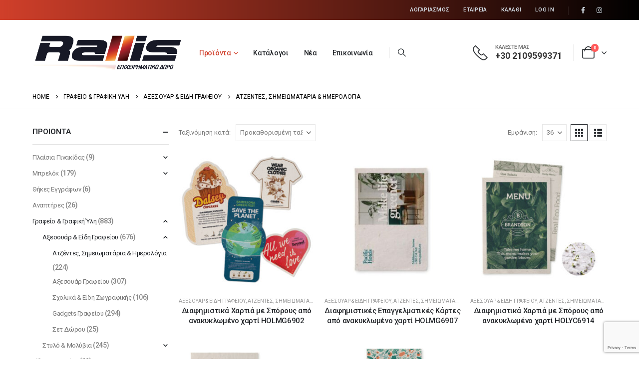

--- FILE ---
content_type: text/html; charset=UTF-8
request_url: https://rallis.com.gr/product-category/%CE%B3%CF%81%CE%B1%CF%86%CE%B5%CE%AF%CE%BF-%CE%B3%CF%81%CE%B1%CF%86%CE%B9%CE%BA%CE%AE-%CF%8D%CE%BB%CE%B7/%CE%B1%CE%BE%CE%B5%CF%83%CE%BF%CF%85%CE%AC%CF%81-%CE%B5%CE%AF%CE%B4%CE%B7-%CE%B3%CF%81%CE%B1%CF%86%CE%B5%CE%AF%CE%BF%CF%85/%CE%B1%CF%84%CE%B6%CE%AD%CE%BD%CF%84%CE%B5%CF%82-%CF%83%CE%B7%CE%BC%CE%B5%CE%B9%CF%89%CE%BC%CE%B1%CF%84%CE%AC%CF%81%CE%B9%CE%B1-%CE%B7%CE%BC%CE%B5%CF%81%CE%BF%CE%BB%CF%8C%CE%B3%CE%B9%CE%B1/
body_size: 38581
content:
	<!DOCTYPE html>
	<html  lang="el" prefix="og: http://ogp.me/ns# fb: http://ogp.me/ns/fb#">
	<head>
		<meta http-equiv="X-UA-Compatible" content="IE=edge" />
		<meta http-equiv="Content-Type" content="text/html; charset=UTF-8" />
		<meta name="viewport" content="width=device-width, initial-scale=1, minimum-scale=1" />

		<link rel="profile" href="https://gmpg.org/xfn/11" />
		<link rel="pingback" href="https://rallis.com.gr/xmlrpc.php" />
		<title>Ατζέντες, Σημειωματάρια &amp; Ημερολόγια &#8211; Rallis</title>
<meta name='robots' content='max-image-preview:large' />
	<style>img:is([sizes="auto" i], [sizes^="auto," i]) { contain-intrinsic-size: 3000px 1500px }</style>
	<link rel="alternate" type="application/rss+xml" title="Ροή RSS &raquo; Rallis" href="https://rallis.com.gr/feed/" />
<link rel="alternate" type="application/rss+xml" title="Ροή Σχολίων &raquo; Rallis" href="https://rallis.com.gr/comments/feed/" />
<link rel="alternate" type="application/rss+xml" title="Ροή για Rallis &raquo; Ατζέντες, Σημειωματάρια &amp; Ημερολόγια Κατηγορία" href="https://rallis.com.gr/product-category/%ce%b3%cf%81%ce%b1%cf%86%ce%b5%ce%af%ce%bf-%ce%b3%cf%81%ce%b1%cf%86%ce%b9%ce%ba%ce%ae-%cf%8d%ce%bb%ce%b7/%ce%b1%ce%be%ce%b5%cf%83%ce%bf%cf%85%ce%ac%cf%81-%ce%b5%ce%af%ce%b4%ce%b7-%ce%b3%cf%81%ce%b1%cf%86%ce%b5%ce%af%ce%bf%cf%85/%ce%b1%cf%84%ce%b6%ce%ad%ce%bd%cf%84%ce%b5%cf%82-%cf%83%ce%b7%ce%bc%ce%b5%ce%b9%cf%89%ce%bc%ce%b1%cf%84%ce%ac%cf%81%ce%b9%ce%b1-%ce%b7%ce%bc%ce%b5%cf%81%ce%bf%ce%bb%cf%8c%ce%b3%ce%b9%ce%b1/feed/" />
		<link rel="shortcut icon" href="//rallis.com.gr/wp-content/uploads/2024/02/logo120.jpg" type="image/x-icon" />
				<link rel="apple-touch-icon" href="" />
				<link rel="apple-touch-icon" sizes="120x120" href="//rallis.com.gr/wp-content/uploads/2024/02/logo120.jpg" />
				<link rel="apple-touch-icon" sizes="76x76" href="" />
				<link rel="apple-touch-icon" sizes="152x152" href="//rallis.com.gr/wp-content/uploads/2024/02/logo152.jpg" />
		<script>
window._wpemojiSettings = {"baseUrl":"https:\/\/s.w.org\/images\/core\/emoji\/16.0.1\/72x72\/","ext":".png","svgUrl":"https:\/\/s.w.org\/images\/core\/emoji\/16.0.1\/svg\/","svgExt":".svg","source":{"concatemoji":"https:\/\/rallis.com.gr\/wp-includes\/js\/wp-emoji-release.min.js?ver=6.8.3"}};
/*! This file is auto-generated */
!function(s,n){var o,i,e;function c(e){try{var t={supportTests:e,timestamp:(new Date).valueOf()};sessionStorage.setItem(o,JSON.stringify(t))}catch(e){}}function p(e,t,n){e.clearRect(0,0,e.canvas.width,e.canvas.height),e.fillText(t,0,0);var t=new Uint32Array(e.getImageData(0,0,e.canvas.width,e.canvas.height).data),a=(e.clearRect(0,0,e.canvas.width,e.canvas.height),e.fillText(n,0,0),new Uint32Array(e.getImageData(0,0,e.canvas.width,e.canvas.height).data));return t.every(function(e,t){return e===a[t]})}function u(e,t){e.clearRect(0,0,e.canvas.width,e.canvas.height),e.fillText(t,0,0);for(var n=e.getImageData(16,16,1,1),a=0;a<n.data.length;a++)if(0!==n.data[a])return!1;return!0}function f(e,t,n,a){switch(t){case"flag":return n(e,"\ud83c\udff3\ufe0f\u200d\u26a7\ufe0f","\ud83c\udff3\ufe0f\u200b\u26a7\ufe0f")?!1:!n(e,"\ud83c\udde8\ud83c\uddf6","\ud83c\udde8\u200b\ud83c\uddf6")&&!n(e,"\ud83c\udff4\udb40\udc67\udb40\udc62\udb40\udc65\udb40\udc6e\udb40\udc67\udb40\udc7f","\ud83c\udff4\u200b\udb40\udc67\u200b\udb40\udc62\u200b\udb40\udc65\u200b\udb40\udc6e\u200b\udb40\udc67\u200b\udb40\udc7f");case"emoji":return!a(e,"\ud83e\udedf")}return!1}function g(e,t,n,a){var r="undefined"!=typeof WorkerGlobalScope&&self instanceof WorkerGlobalScope?new OffscreenCanvas(300,150):s.createElement("canvas"),o=r.getContext("2d",{willReadFrequently:!0}),i=(o.textBaseline="top",o.font="600 32px Arial",{});return e.forEach(function(e){i[e]=t(o,e,n,a)}),i}function t(e){var t=s.createElement("script");t.src=e,t.defer=!0,s.head.appendChild(t)}"undefined"!=typeof Promise&&(o="wpEmojiSettingsSupports",i=["flag","emoji"],n.supports={everything:!0,everythingExceptFlag:!0},e=new Promise(function(e){s.addEventListener("DOMContentLoaded",e,{once:!0})}),new Promise(function(t){var n=function(){try{var e=JSON.parse(sessionStorage.getItem(o));if("object"==typeof e&&"number"==typeof e.timestamp&&(new Date).valueOf()<e.timestamp+604800&&"object"==typeof e.supportTests)return e.supportTests}catch(e){}return null}();if(!n){if("undefined"!=typeof Worker&&"undefined"!=typeof OffscreenCanvas&&"undefined"!=typeof URL&&URL.createObjectURL&&"undefined"!=typeof Blob)try{var e="postMessage("+g.toString()+"("+[JSON.stringify(i),f.toString(),p.toString(),u.toString()].join(",")+"));",a=new Blob([e],{type:"text/javascript"}),r=new Worker(URL.createObjectURL(a),{name:"wpTestEmojiSupports"});return void(r.onmessage=function(e){c(n=e.data),r.terminate(),t(n)})}catch(e){}c(n=g(i,f,p,u))}t(n)}).then(function(e){for(var t in e)n.supports[t]=e[t],n.supports.everything=n.supports.everything&&n.supports[t],"flag"!==t&&(n.supports.everythingExceptFlag=n.supports.everythingExceptFlag&&n.supports[t]);n.supports.everythingExceptFlag=n.supports.everythingExceptFlag&&!n.supports.flag,n.DOMReady=!1,n.readyCallback=function(){n.DOMReady=!0}}).then(function(){return e}).then(function(){var e;n.supports.everything||(n.readyCallback(),(e=n.source||{}).concatemoji?t(e.concatemoji):e.wpemoji&&e.twemoji&&(t(e.twemoji),t(e.wpemoji)))}))}((window,document),window._wpemojiSettings);
</script>
<style id='wp-emoji-styles-inline-css'>

	img.wp-smiley, img.emoji {
		display: inline !important;
		border: none !important;
		box-shadow: none !important;
		height: 1em !important;
		width: 1em !important;
		margin: 0 0.07em !important;
		vertical-align: -0.1em !important;
		background: none !important;
		padding: 0 !important;
	}
</style>
<link rel='stylesheet' id='wp-block-library-css' href='https://rallis.com.gr/wp-includes/css/dist/block-library/style.min.css?ver=6.8.3' media='all' />
<style id='wp-block-library-theme-inline-css'>
.wp-block-audio :where(figcaption){color:#555;font-size:13px;text-align:center}.is-dark-theme .wp-block-audio :where(figcaption){color:#ffffffa6}.wp-block-audio{margin:0 0 1em}.wp-block-code{border:1px solid #ccc;border-radius:4px;font-family:Menlo,Consolas,monaco,monospace;padding:.8em 1em}.wp-block-embed :where(figcaption){color:#555;font-size:13px;text-align:center}.is-dark-theme .wp-block-embed :where(figcaption){color:#ffffffa6}.wp-block-embed{margin:0 0 1em}.blocks-gallery-caption{color:#555;font-size:13px;text-align:center}.is-dark-theme .blocks-gallery-caption{color:#ffffffa6}:root :where(.wp-block-image figcaption){color:#555;font-size:13px;text-align:center}.is-dark-theme :root :where(.wp-block-image figcaption){color:#ffffffa6}.wp-block-image{margin:0 0 1em}.wp-block-pullquote{border-bottom:4px solid;border-top:4px solid;color:currentColor;margin-bottom:1.75em}.wp-block-pullquote cite,.wp-block-pullquote footer,.wp-block-pullquote__citation{color:currentColor;font-size:.8125em;font-style:normal;text-transform:uppercase}.wp-block-quote{border-left:.25em solid;margin:0 0 1.75em;padding-left:1em}.wp-block-quote cite,.wp-block-quote footer{color:currentColor;font-size:.8125em;font-style:normal;position:relative}.wp-block-quote:where(.has-text-align-right){border-left:none;border-right:.25em solid;padding-left:0;padding-right:1em}.wp-block-quote:where(.has-text-align-center){border:none;padding-left:0}.wp-block-quote.is-large,.wp-block-quote.is-style-large,.wp-block-quote:where(.is-style-plain){border:none}.wp-block-search .wp-block-search__label{font-weight:700}.wp-block-search__button{border:1px solid #ccc;padding:.375em .625em}:where(.wp-block-group.has-background){padding:1.25em 2.375em}.wp-block-separator.has-css-opacity{opacity:.4}.wp-block-separator{border:none;border-bottom:2px solid;margin-left:auto;margin-right:auto}.wp-block-separator.has-alpha-channel-opacity{opacity:1}.wp-block-separator:not(.is-style-wide):not(.is-style-dots){width:100px}.wp-block-separator.has-background:not(.is-style-dots){border-bottom:none;height:1px}.wp-block-separator.has-background:not(.is-style-wide):not(.is-style-dots){height:2px}.wp-block-table{margin:0 0 1em}.wp-block-table td,.wp-block-table th{word-break:normal}.wp-block-table :where(figcaption){color:#555;font-size:13px;text-align:center}.is-dark-theme .wp-block-table :where(figcaption){color:#ffffffa6}.wp-block-video :where(figcaption){color:#555;font-size:13px;text-align:center}.is-dark-theme .wp-block-video :where(figcaption){color:#ffffffa6}.wp-block-video{margin:0 0 1em}:root :where(.wp-block-template-part.has-background){margin-bottom:0;margin-top:0;padding:1.25em 2.375em}
</style>
<style id='classic-theme-styles-inline-css'>
/*! This file is auto-generated */
.wp-block-button__link{color:#fff;background-color:#32373c;border-radius:9999px;box-shadow:none;text-decoration:none;padding:calc(.667em + 2px) calc(1.333em + 2px);font-size:1.125em}.wp-block-file__button{background:#32373c;color:#fff;text-decoration:none}
</style>
<style id='filebird-block-filebird-gallery-style-inline-css'>
ul.filebird-block-filebird-gallery{margin:auto!important;padding:0!important;width:100%}ul.filebird-block-filebird-gallery.layout-grid{display:grid;grid-gap:20px;align-items:stretch;grid-template-columns:repeat(var(--columns),1fr);justify-items:stretch}ul.filebird-block-filebird-gallery.layout-grid li img{border:1px solid #ccc;box-shadow:2px 2px 6px 0 rgba(0,0,0,.3);height:100%;max-width:100%;-o-object-fit:cover;object-fit:cover;width:100%}ul.filebird-block-filebird-gallery.layout-masonry{-moz-column-count:var(--columns);-moz-column-gap:var(--space);column-gap:var(--space);-moz-column-width:var(--min-width);columns:var(--min-width) var(--columns);display:block;overflow:auto}ul.filebird-block-filebird-gallery.layout-masonry li{margin-bottom:var(--space)}ul.filebird-block-filebird-gallery li{list-style:none}ul.filebird-block-filebird-gallery li figure{height:100%;margin:0;padding:0;position:relative;width:100%}ul.filebird-block-filebird-gallery li figure figcaption{background:linear-gradient(0deg,rgba(0,0,0,.7),rgba(0,0,0,.3) 70%,transparent);bottom:0;box-sizing:border-box;color:#fff;font-size:.8em;margin:0;max-height:100%;overflow:auto;padding:3em .77em .7em;position:absolute;text-align:center;width:100%;z-index:2}ul.filebird-block-filebird-gallery li figure figcaption a{color:inherit}

</style>
<style id='global-styles-inline-css'>
:root{--wp--preset--aspect-ratio--square: 1;--wp--preset--aspect-ratio--4-3: 4/3;--wp--preset--aspect-ratio--3-4: 3/4;--wp--preset--aspect-ratio--3-2: 3/2;--wp--preset--aspect-ratio--2-3: 2/3;--wp--preset--aspect-ratio--16-9: 16/9;--wp--preset--aspect-ratio--9-16: 9/16;--wp--preset--color--black: #000000;--wp--preset--color--cyan-bluish-gray: #abb8c3;--wp--preset--color--white: #ffffff;--wp--preset--color--pale-pink: #f78da7;--wp--preset--color--vivid-red: #cf2e2e;--wp--preset--color--luminous-vivid-orange: #ff6900;--wp--preset--color--luminous-vivid-amber: #fcb900;--wp--preset--color--light-green-cyan: #7bdcb5;--wp--preset--color--vivid-green-cyan: #00d084;--wp--preset--color--pale-cyan-blue: #8ed1fc;--wp--preset--color--vivid-cyan-blue: #0693e3;--wp--preset--color--vivid-purple: #9b51e0;--wp--preset--color--primary: var(--porto-primary-color);--wp--preset--color--secondary: var(--porto-secondary-color);--wp--preset--color--tertiary: var(--porto-tertiary-color);--wp--preset--color--quaternary: var(--porto-quaternary-color);--wp--preset--color--dark: var(--porto-dark-color);--wp--preset--color--light: var(--porto-light-color);--wp--preset--color--primary-hover: var(--porto-primary-light-5);--wp--preset--gradient--vivid-cyan-blue-to-vivid-purple: linear-gradient(135deg,rgba(6,147,227,1) 0%,rgb(155,81,224) 100%);--wp--preset--gradient--light-green-cyan-to-vivid-green-cyan: linear-gradient(135deg,rgb(122,220,180) 0%,rgb(0,208,130) 100%);--wp--preset--gradient--luminous-vivid-amber-to-luminous-vivid-orange: linear-gradient(135deg,rgba(252,185,0,1) 0%,rgba(255,105,0,1) 100%);--wp--preset--gradient--luminous-vivid-orange-to-vivid-red: linear-gradient(135deg,rgba(255,105,0,1) 0%,rgb(207,46,46) 100%);--wp--preset--gradient--very-light-gray-to-cyan-bluish-gray: linear-gradient(135deg,rgb(238,238,238) 0%,rgb(169,184,195) 100%);--wp--preset--gradient--cool-to-warm-spectrum: linear-gradient(135deg,rgb(74,234,220) 0%,rgb(151,120,209) 20%,rgb(207,42,186) 40%,rgb(238,44,130) 60%,rgb(251,105,98) 80%,rgb(254,248,76) 100%);--wp--preset--gradient--blush-light-purple: linear-gradient(135deg,rgb(255,206,236) 0%,rgb(152,150,240) 100%);--wp--preset--gradient--blush-bordeaux: linear-gradient(135deg,rgb(254,205,165) 0%,rgb(254,45,45) 50%,rgb(107,0,62) 100%);--wp--preset--gradient--luminous-dusk: linear-gradient(135deg,rgb(255,203,112) 0%,rgb(199,81,192) 50%,rgb(65,88,208) 100%);--wp--preset--gradient--pale-ocean: linear-gradient(135deg,rgb(255,245,203) 0%,rgb(182,227,212) 50%,rgb(51,167,181) 100%);--wp--preset--gradient--electric-grass: linear-gradient(135deg,rgb(202,248,128) 0%,rgb(113,206,126) 100%);--wp--preset--gradient--midnight: linear-gradient(135deg,rgb(2,3,129) 0%,rgb(40,116,252) 100%);--wp--preset--font-size--small: 13px;--wp--preset--font-size--medium: 20px;--wp--preset--font-size--large: 36px;--wp--preset--font-size--x-large: 42px;--wp--preset--spacing--20: 0.44rem;--wp--preset--spacing--30: 0.67rem;--wp--preset--spacing--40: 1rem;--wp--preset--spacing--50: 1.5rem;--wp--preset--spacing--60: 2.25rem;--wp--preset--spacing--70: 3.38rem;--wp--preset--spacing--80: 5.06rem;--wp--preset--shadow--natural: 6px 6px 9px rgba(0, 0, 0, 0.2);--wp--preset--shadow--deep: 12px 12px 50px rgba(0, 0, 0, 0.4);--wp--preset--shadow--sharp: 6px 6px 0px rgba(0, 0, 0, 0.2);--wp--preset--shadow--outlined: 6px 6px 0px -3px rgba(255, 255, 255, 1), 6px 6px rgba(0, 0, 0, 1);--wp--preset--shadow--crisp: 6px 6px 0px rgba(0, 0, 0, 1);}:where(.is-layout-flex){gap: 0.5em;}:where(.is-layout-grid){gap: 0.5em;}body .is-layout-flex{display: flex;}.is-layout-flex{flex-wrap: wrap;align-items: center;}.is-layout-flex > :is(*, div){margin: 0;}body .is-layout-grid{display: grid;}.is-layout-grid > :is(*, div){margin: 0;}:where(.wp-block-columns.is-layout-flex){gap: 2em;}:where(.wp-block-columns.is-layout-grid){gap: 2em;}:where(.wp-block-post-template.is-layout-flex){gap: 1.25em;}:where(.wp-block-post-template.is-layout-grid){gap: 1.25em;}.has-black-color{color: var(--wp--preset--color--black) !important;}.has-cyan-bluish-gray-color{color: var(--wp--preset--color--cyan-bluish-gray) !important;}.has-white-color{color: var(--wp--preset--color--white) !important;}.has-pale-pink-color{color: var(--wp--preset--color--pale-pink) !important;}.has-vivid-red-color{color: var(--wp--preset--color--vivid-red) !important;}.has-luminous-vivid-orange-color{color: var(--wp--preset--color--luminous-vivid-orange) !important;}.has-luminous-vivid-amber-color{color: var(--wp--preset--color--luminous-vivid-amber) !important;}.has-light-green-cyan-color{color: var(--wp--preset--color--light-green-cyan) !important;}.has-vivid-green-cyan-color{color: var(--wp--preset--color--vivid-green-cyan) !important;}.has-pale-cyan-blue-color{color: var(--wp--preset--color--pale-cyan-blue) !important;}.has-vivid-cyan-blue-color{color: var(--wp--preset--color--vivid-cyan-blue) !important;}.has-vivid-purple-color{color: var(--wp--preset--color--vivid-purple) !important;}.has-black-background-color{background-color: var(--wp--preset--color--black) !important;}.has-cyan-bluish-gray-background-color{background-color: var(--wp--preset--color--cyan-bluish-gray) !important;}.has-white-background-color{background-color: var(--wp--preset--color--white) !important;}.has-pale-pink-background-color{background-color: var(--wp--preset--color--pale-pink) !important;}.has-vivid-red-background-color{background-color: var(--wp--preset--color--vivid-red) !important;}.has-luminous-vivid-orange-background-color{background-color: var(--wp--preset--color--luminous-vivid-orange) !important;}.has-luminous-vivid-amber-background-color{background-color: var(--wp--preset--color--luminous-vivid-amber) !important;}.has-light-green-cyan-background-color{background-color: var(--wp--preset--color--light-green-cyan) !important;}.has-vivid-green-cyan-background-color{background-color: var(--wp--preset--color--vivid-green-cyan) !important;}.has-pale-cyan-blue-background-color{background-color: var(--wp--preset--color--pale-cyan-blue) !important;}.has-vivid-cyan-blue-background-color{background-color: var(--wp--preset--color--vivid-cyan-blue) !important;}.has-vivid-purple-background-color{background-color: var(--wp--preset--color--vivid-purple) !important;}.has-black-border-color{border-color: var(--wp--preset--color--black) !important;}.has-cyan-bluish-gray-border-color{border-color: var(--wp--preset--color--cyan-bluish-gray) !important;}.has-white-border-color{border-color: var(--wp--preset--color--white) !important;}.has-pale-pink-border-color{border-color: var(--wp--preset--color--pale-pink) !important;}.has-vivid-red-border-color{border-color: var(--wp--preset--color--vivid-red) !important;}.has-luminous-vivid-orange-border-color{border-color: var(--wp--preset--color--luminous-vivid-orange) !important;}.has-luminous-vivid-amber-border-color{border-color: var(--wp--preset--color--luminous-vivid-amber) !important;}.has-light-green-cyan-border-color{border-color: var(--wp--preset--color--light-green-cyan) !important;}.has-vivid-green-cyan-border-color{border-color: var(--wp--preset--color--vivid-green-cyan) !important;}.has-pale-cyan-blue-border-color{border-color: var(--wp--preset--color--pale-cyan-blue) !important;}.has-vivid-cyan-blue-border-color{border-color: var(--wp--preset--color--vivid-cyan-blue) !important;}.has-vivid-purple-border-color{border-color: var(--wp--preset--color--vivid-purple) !important;}.has-vivid-cyan-blue-to-vivid-purple-gradient-background{background: var(--wp--preset--gradient--vivid-cyan-blue-to-vivid-purple) !important;}.has-light-green-cyan-to-vivid-green-cyan-gradient-background{background: var(--wp--preset--gradient--light-green-cyan-to-vivid-green-cyan) !important;}.has-luminous-vivid-amber-to-luminous-vivid-orange-gradient-background{background: var(--wp--preset--gradient--luminous-vivid-amber-to-luminous-vivid-orange) !important;}.has-luminous-vivid-orange-to-vivid-red-gradient-background{background: var(--wp--preset--gradient--luminous-vivid-orange-to-vivid-red) !important;}.has-very-light-gray-to-cyan-bluish-gray-gradient-background{background: var(--wp--preset--gradient--very-light-gray-to-cyan-bluish-gray) !important;}.has-cool-to-warm-spectrum-gradient-background{background: var(--wp--preset--gradient--cool-to-warm-spectrum) !important;}.has-blush-light-purple-gradient-background{background: var(--wp--preset--gradient--blush-light-purple) !important;}.has-blush-bordeaux-gradient-background{background: var(--wp--preset--gradient--blush-bordeaux) !important;}.has-luminous-dusk-gradient-background{background: var(--wp--preset--gradient--luminous-dusk) !important;}.has-pale-ocean-gradient-background{background: var(--wp--preset--gradient--pale-ocean) !important;}.has-electric-grass-gradient-background{background: var(--wp--preset--gradient--electric-grass) !important;}.has-midnight-gradient-background{background: var(--wp--preset--gradient--midnight) !important;}.has-small-font-size{font-size: var(--wp--preset--font-size--small) !important;}.has-medium-font-size{font-size: var(--wp--preset--font-size--medium) !important;}.has-large-font-size{font-size: var(--wp--preset--font-size--large) !important;}.has-x-large-font-size{font-size: var(--wp--preset--font-size--x-large) !important;}
:where(.wp-block-post-template.is-layout-flex){gap: 1.25em;}:where(.wp-block-post-template.is-layout-grid){gap: 1.25em;}
:where(.wp-block-columns.is-layout-flex){gap: 2em;}:where(.wp-block-columns.is-layout-grid){gap: 2em;}
:root :where(.wp-block-pullquote){font-size: 1.5em;line-height: 1.6;}
</style>
<link rel='stylesheet' id='contact-form-7-css' href='https://rallis.com.gr/wp-content/plugins/contact-form-7/includes/css/styles.css?ver=6.1.1' media='all' />
<link rel='stylesheet' id='min-and-max-quantity-for-woocommerce-css' href='https://rallis.com.gr/wp-content/plugins/min-and-max-quantity-for-woocommerce/public/css/mmqw-for-woocommerce-public.css?ver=1.1.1' media='all' />
<style id='woocommerce-inline-inline-css'>
.woocommerce form .form-row .required { visibility: visible; }
</style>
<link rel='stylesheet' id='brands-styles-css' href='https://rallis.com.gr/wp-content/plugins/woocommerce/assets/css/brands.css?ver=10.1.2' media='all' />
<link rel='stylesheet' id='porto-fs-progress-bar-css' href='https://rallis.com.gr/wp-content/themes/porto/inc/lib/woocommerce-shipping-progress-bar/shipping-progress-bar.css?ver=7.6.2' media='all' />
<link rel='stylesheet' id='porto-css-vars-css' href='https://rallis.com.gr/wp-content/uploads/porto_styles/theme_css_vars.css?ver=7.6.2' media='all' />
<link rel='stylesheet' id='elementor-frontend-css' href='https://rallis.com.gr/wp-content/uploads/elementor/css/custom-frontend.min.css?ver=1762341663' media='all' />
<link rel='stylesheet' id='elementor-post-3545-css' href='https://rallis.com.gr/wp-content/uploads/elementor/css/post-3545.css?ver=1762341663' media='all' />
<link rel='stylesheet' id='bootstrap-css' href='https://rallis.com.gr/wp-content/uploads/porto_styles/bootstrap.css?ver=7.6.2' media='all' />
<link rel='stylesheet' id='porto-plugins-css' href='https://rallis.com.gr/wp-content/themes/porto/css/plugins.css?ver=7.6.2' media='all' />
<link rel='stylesheet' id='porto-theme-css' href='https://rallis.com.gr/wp-content/themes/porto/css/theme.css?ver=7.6.2' media='all' />
<link rel='stylesheet' id='porto-widget-text-css' href='https://rallis.com.gr/wp-content/themes/porto/css/part/widget-text.css?ver=7.6.2' media='all' />
<link rel='stylesheet' id='porto-header-shop-css' href='https://rallis.com.gr/wp-content/themes/porto/css/part/header-shop.css?ver=7.6.2' media='all' />
<link rel='stylesheet' id='porto-side-nav-panel-css' href='https://rallis.com.gr/wp-content/themes/porto/css/part/side-nav-panel.css?ver=7.6.2' media='all' />
<link rel='stylesheet' id='porto-media-mobile-sidebar-css' href='https://rallis.com.gr/wp-content/themes/porto/css/part/media-mobile-sidebar.css?ver=7.6.2' media='(max-width:991px)' />
<link rel='stylesheet' id='porto-shortcodes-css' href='https://rallis.com.gr/wp-content/uploads/porto_styles/shortcodes.css?ver=7.6.2' media='all' />
<link rel='stylesheet' id='porto-theme-shop-css' href='https://rallis.com.gr/wp-content/themes/porto/css/theme_shop.css?ver=7.6.2' media='all' />
<link rel='stylesheet' id='porto-shop-sidebar-base-css' href='https://rallis.com.gr/wp-content/themes/porto/css/part/shop-sidebar-base.css?ver=7.6.2' media='all' />
<link rel='stylesheet' id='porto-woo-widget-price-filter-css' href='https://rallis.com.gr/wp-content/themes/porto/css/part/woo-widget-porto-price-filter.css?ver=7.6.2' media='all' />
<link rel='stylesheet' id='porto-shop-toolbar-css' href='https://rallis.com.gr/wp-content/themes/porto/css/theme/shop/other/toolbar.css?ver=7.6.2' media='all' />
<link rel='stylesheet' id='porto-theme-elementor-css' href='https://rallis.com.gr/wp-content/themes/porto/css/theme_elementor.css?ver=7.6.2' media='all' />
<link rel='stylesheet' id='porto-dynamic-style-css' href='https://rallis.com.gr/wp-content/uploads/porto_styles/dynamic_style.css?ver=7.6.2' media='all' />
<link rel='stylesheet' id='porto-type-builder-css' href='https://rallis.com.gr/wp-content/plugins/porto-functionality/builders/assets/type-builder.css?ver=3.6.2' media='all' />
<link rel='stylesheet' id='porto-account-login-style-css' href='https://rallis.com.gr/wp-content/themes/porto/css/theme/shop/login-style/account-login.css?ver=7.6.2' media='all' />
<link rel='stylesheet' id='porto-theme-woopage-css' href='https://rallis.com.gr/wp-content/themes/porto/css/theme/shop/other/woopage.css?ver=7.6.2' media='all' />
<link rel='stylesheet' id='elementor-post-2056-css' href='https://rallis.com.gr/wp-content/uploads/elementor/css/post-2056.css?ver=7.6.2' media='all' />
<link rel='stylesheet' id='widget-image-css' href='https://rallis.com.gr/wp-content/plugins/elementor/assets/css/widget-image.min.css?ver=3.32.0' media='all' />
<link rel='stylesheet' id='widget-heading-css' href='https://rallis.com.gr/wp-content/plugins/elementor/assets/css/widget-heading.min.css?ver=3.32.0' media='all' />
<link rel='stylesheet' id='widget-icon-list-css' href='https://rallis.com.gr/wp-content/uploads/elementor/css/custom-widget-icon-list.min.css?ver=1762341663' media='all' />
<link rel='stylesheet' id='elementor-post-2669-css' href='https://rallis.com.gr/wp-content/uploads/elementor/css/post-2669.css?ver=7.6.2' media='all' />
<link rel='stylesheet' id='elementor-post-2876-css' href='https://rallis.com.gr/wp-content/uploads/elementor/css/post-2876.css?ver=7.6.2' media='all' />
<link rel='stylesheet' id='elementor-post-2043-css' href='https://rallis.com.gr/wp-content/uploads/elementor/css/post-2043.css?ver=7.6.2' media='all' />
<link rel='stylesheet' id='elementor-post-907-css' href='https://rallis.com.gr/wp-content/uploads/elementor/css/post-907.css?ver=7.6.2' media='all' />
<link rel='stylesheet' id='porto-style-css' href='https://rallis.com.gr/wp-content/themes/porto/style.css?ver=7.6.2' media='all' />
<style id='porto-style-inline-css'>
.side-header-narrow-bar-logo{max-width:300px}@media (min-width:992px){}.page-top .page-title-wrap{line-height:0}.page-top .page-title:not(.b-none):after{content:'';position:absolute;width:100%;left:0;border-bottom:1px solid var(--porto-primary-color);bottom:-13px}#login-form-popup{max-width:480px}body.woocommerce .left-sidebar,body.woocommerce .right-sidebar{padding-top:30px}.coupon-sale-text sup{font-size:50%;top:-.5em}.elementor-testimonial-wrapper{padding:23px 24px 24px 23px;display:flex;flex-direction:column}.elementor-testimonial-wrapper .elementor-testimonial-content{position:relative;margin:18px 4% 14px 13%;padding-left:2rem;order:2}.elementor-testimonial-wrapper .elementor-testimonial-content:before{content:"\201C";font-family:'Playfair Display',Georgia,serif;font-size:3.375rem;color:#222529;position:absolute;left:-1px;top:.25rem;font-weight:900}.elementor-testimonial-wrapper .elementor-testimonial-meta.elementor-testimonial-image-position-aside .elementor-testimonial-image{padding-right:12px}.show-shadow .porto-carousel .owl-stage-outer{padding:15px;margin:-15px}
</style>
<link rel='stylesheet' id='styles-child-css' href='https://rallis.com.gr/wp-content/themes/rallits/style.css?ver=6.8.3' media='all' />
<link rel='stylesheet' id='elementor-gf-local-roboto-css' href='https://rallis.com.gr/wp-content/uploads/elementor/google-fonts/css/roboto.css?ver=1758013512' media='all' />
<link rel='stylesheet' id='elementor-gf-local-robotoslab-css' href='https://rallis.com.gr/wp-content/uploads/elementor/google-fonts/css/robotoslab.css?ver=1758013515' media='all' />
<script src="https://rallis.com.gr/wp-includes/js/jquery/jquery.min.js?ver=3.7.1" id="jquery-core-js"></script>
<script src="https://rallis.com.gr/wp-includes/js/jquery/jquery-migrate.min.js?ver=3.4.1" id="jquery-migrate-js"></script>
<script id="min-and-max-quantity-for-woocommerce-js-extra">
var mmqw_plugin_vars = {"one_quantity":"Quantity: "};
</script>
<script src="https://rallis.com.gr/wp-content/plugins/min-and-max-quantity-for-woocommerce/public/js/mmqw-for-woocommerce-public.js?ver=1.1.1" id="min-and-max-quantity-for-woocommerce-js"></script>
<script src="https://rallis.com.gr/wp-content/plugins/woocommerce/assets/js/jquery-blockui/jquery.blockUI.min.js?ver=2.7.0-wc.10.1.2" id="jquery-blockui-js" defer data-wp-strategy="defer"></script>
<script src="https://rallis.com.gr/wp-content/plugins/woocommerce/assets/js/js-cookie/js.cookie.min.js?ver=2.1.4-wc.10.1.2" id="js-cookie-js" defer data-wp-strategy="defer"></script>
<script id="woocommerce-js-extra">
var woocommerce_params = {"ajax_url":"\/wp-admin\/admin-ajax.php","wc_ajax_url":"\/?wc-ajax=%%endpoint%%","i18n_password_show":"\u0395\u03bc\u03c6\u03ac\u03bd\u03b9\u03c3\u03b7 \u03c3\u03c5\u03bd\u03b8\u03b7\u03bc\u03b1\u03c4\u03b9\u03ba\u03bf\u03cd","i18n_password_hide":"\u0391\u03c0\u03cc\u03ba\u03c1\u03c5\u03c8\u03b7 \u03c3\u03c5\u03bd\u03b8\u03b7\u03bc\u03b1\u03c4\u03b9\u03ba\u03bf\u03cd"};
</script>
<script src="https://rallis.com.gr/wp-content/plugins/woocommerce/assets/js/frontend/woocommerce.min.js?ver=10.1.2" id="woocommerce-js" defer data-wp-strategy="defer"></script>
<script id="wc-cart-fragments-js-extra">
var wc_cart_fragments_params = {"ajax_url":"\/wp-admin\/admin-ajax.php","wc_ajax_url":"\/?wc-ajax=%%endpoint%%","cart_hash_key":"wc_cart_hash_a05d3f965eca317a299bbd4f542f9451","fragment_name":"wc_fragments_a05d3f965eca317a299bbd4f542f9451","request_timeout":"15000"};
</script>
<script src="https://rallis.com.gr/wp-content/plugins/woocommerce/assets/js/frontend/cart-fragments.min.js?ver=10.1.2" id="wc-cart-fragments-js" defer data-wp-strategy="defer"></script>
<link rel="https://api.w.org/" href="https://rallis.com.gr/wp-json/" /><link rel="alternate" title="JSON" type="application/json" href="https://rallis.com.gr/wp-json/wp/v2/product_cat/291" /><link rel="EditURI" type="application/rsd+xml" title="RSD" href="https://rallis.com.gr/xmlrpc.php?rsd" />
<meta name="generator" content="WordPress 6.8.3" />
<meta name="generator" content="WooCommerce 10.1.2" />
		<script type="text/javascript" id="webfont-queue">
		WebFontConfig = {
			google: { families: [ 'Roboto:400,500,600,700,800','Playfair+Display:400,700','Poppins:400,600,700','Handlee:400,600,700' ] }
		};
		(function(d) {
			var wf = d.createElement('script'), s = d.scripts[d.scripts.length - 1];
			wf.src = 'https://rallis.com.gr/wp-content/themes/porto/js/libs/webfont.js';
			wf.async = true;
			s.parentNode.insertBefore(wf, s);
		})(document);</script>
			<noscript><style>.woocommerce-product-gallery{ opacity: 1 !important; }</style></noscript>
	<meta name="generator" content="Elementor 3.32.0; features: e_font_icon_svg, additional_custom_breakpoints; settings: css_print_method-external, google_font-enabled, font_display-swap">
			<style>
				.e-con.e-parent:nth-of-type(n+4):not(.e-lazyloaded):not(.e-no-lazyload),
				.e-con.e-parent:nth-of-type(n+4):not(.e-lazyloaded):not(.e-no-lazyload) * {
					background-image: none !important;
				}
				@media screen and (max-height: 1024px) {
					.e-con.e-parent:nth-of-type(n+3):not(.e-lazyloaded):not(.e-no-lazyload),
					.e-con.e-parent:nth-of-type(n+3):not(.e-lazyloaded):not(.e-no-lazyload) * {
						background-image: none !important;
					}
				}
				@media screen and (max-height: 640px) {
					.e-con.e-parent:nth-of-type(n+2):not(.e-lazyloaded):not(.e-no-lazyload),
					.e-con.e-parent:nth-of-type(n+2):not(.e-lazyloaded):not(.e-no-lazyload) * {
						background-image: none !important;
					}
				}
			</style>
				</head>
	<body class="archive tax-product_cat term-291 wp-embed-responsive wp-theme-porto wp-child-theme-rallits theme-porto woocommerce woocommerce-page woocommerce-no-js porto-breadcrumbs-bb login-popup full blog-1 elementor-default elementor-kit-3545">
	
	<div class="page-wrapper"><!-- page wrapper -->
		<div class="porto-block" data-id="2043">		<div data-elementor-type="wp-post" data-elementor-id="2043" class="elementor elementor-2043">
						</div>
		</div>
											<!-- header wrapper -->
				<div class="header-wrapper">
										
<header  id="header" class="header-builder header-builder-p">
<style>.custom-phone .porto-just-icon-wrapper { margin-right: 15px !important;}
.nowrap .elementor-widget-wrap { flex-wrap: nowrap;}</style><div class="porto-block" data-id="2056"><div class="container-fluid">		<div data-elementor-type="wp-post" data-elementor-id="2056" class="elementor elementor-2056">
						<div class="elementor-section elementor-top-section elementor-element elementor-element-1f601a6 elementor-section-content-middle elementor-section-boxed elementor-section-height-default elementor-section-height-default" data-id="1f601a6" data-element_type="section" data-settings="{&quot;background_background&quot;:&quot;gradient&quot;}">
		
							<div class="elementor-container elementor-column-gap-no">
											<div class="elementor-column elementor-col-100 elementor-top-column elementor-element elementor-element-797d310" data-id="797d310" data-element_type="column">
					<div class="elementor-widget-wrap elementor-element-populated">
								<div class="elementor-element elementor-element-ca333d6 elementor-hidden-tablet elementor-hidden-mobile elementor-widget elementor-widget-porto_hb_menu" data-id="ca333d6" data-element_type="widget" data-widget_type="porto_hb_menu.default">
				<div class="elementor-widget-container">
					<ul id="menu-top-navigation" class="top-links mega-menu show-arrow"><li id="nav-menu-item-3463" class="menu-item menu-item-type-post_type menu-item-object-page narrow"><a href="https://rallis.com.gr/my-account/">Λογαριασμός</a></li>
<li id="nav-menu-item-3485" class="menu-item menu-item-type-post_type menu-item-object-page narrow"><a href="https://rallis.com.gr/about-us/">Εταιρεία</a></li>
<li id="nav-menu-item-3471" class="menu-item menu-item-type-post_type menu-item-object-page narrow"><a href="https://rallis.com.gr/cart/">Καλάθι</a></li>
<li class="menu-item"><a class="porto-link-login" href="https://rallis.com.gr/my-account/">Log In</a></li></ul>				</div>
				</div>
				<div class="elementor-element elementor-element-5ecaae3 elementor-hidden-mobile elementor-hidden-tablet elementor-widget elementor-widget-porto_hb_divider" data-id="5ecaae3" data-element_type="widget" data-widget_type="porto_hb_divider.default">
				<div class="elementor-widget-container">
					<span class="separator"></span>				</div>
				</div>
				<div class="elementor-element elementor-element-979c100 elementor-widget elementor-widget-porto_hb_social" data-id="979c100" data-element_type="widget" data-widget_type="porto_hb_social.default">
				<div class="elementor-widget-container">
					<div class="share-links">		<a target="_blank"  rel="nofollow noopener noreferrer" class="share-facebook" href="https://www.facebook.com/rallisdoro" aria-label="Facebook" title="Facebook"></a>
				<a target="_blank"  rel="nofollow noopener noreferrer" class="share-instagram" href="https://www.instagram.com/rallis_business_gift/" aria-label="Instagram" title="Instagram"></a>
		</div>				</div>
				</div>
					</div>
				</div>
					</div>
				</div>
				<div class="header-main elementor-section elementor-top-section elementor-element elementor-element-5affa93 elementor-section-content-middle elementor-section-boxed elementor-section-height-default elementor-section-height-default" data-id="5affa93" data-element_type="section">
		
							<div class="elementor-container elementor-column-gap-no">
											<div class="elementor-column elementor-col-flex-auto elementor-top-column elementor-element elementor-element-f035cb0" data-id="f035cb0" data-element_type="column">
					<div class="elementor-widget-wrap elementor-element-populated">
								<div class="elementor-element elementor-element-5de6137 me-0 elementor-widget elementor-widget-porto_hb_menu_icon" data-id="5de6137" data-element_type="widget" data-widget_type="porto_hb_menu_icon.default">
				<div class="elementor-widget-container">
					<a  aria-label="Mobile Menu" href="#" class="mobile-toggle ps-0"><i class="fas fa-bars"></i></a>				</div>
				</div>
				<div class="elementor-element elementor-element-94eaa2b elementor-widget elementor-widget-porto_hb_logo" data-id="94eaa2b" data-element_type="widget" data-widget_type="porto_hb_logo.default">
				<div class="elementor-widget-container">
					
	<div class="logo">
	<a aria-label="Site Logo" href="https://rallis.com.gr/" title="Rallis - Επιχειρηματικό Δώρο"  rel="home">
		<img fetchpriority="high" class="img-responsive standard-logo retina-logo" width="300" height="300" src="//rallis.com.gr/wp-content/uploads/2024/02/logo.jpg" alt="Rallis" />	</a>
	</div>
					</div>
				</div>
					</div>
				</div>
				<div class="elementor-column elementor-col-flex-1 elementor-top-column elementor-element elementor-element-84437f4" data-id="84437f4" data-element_type="column">
					<div class="elementor-widget-wrap elementor-element-populated">
								<div class="elementor-section elementor-inner-section elementor-element elementor-element-bebac92 elementor-section-content-middle elementor-section-boxed elementor-section-height-default elementor-section-height-default" data-id="bebac92" data-element_type="section">
		
							<div class="elementor-container elementor-column-gap-no">
											<div class="elementor-column elementor-col-50 elementor-inner-column elementor-element elementor-element-8a6001c w-auto" data-id="8a6001c" data-element_type="column">
					<div class="elementor-widget-wrap elementor-element-populated">
								<div class="elementor-element elementor-element-190cb07 elementor-widget elementor-widget-porto_hb_menu" data-id="190cb07" data-element_type="widget" data-widget_type="porto_hb_menu.default">
				<div class="elementor-widget-container">
					<ul id="menu-main-menu" class="main-menu mega-menu show-arrow"><li id="nav-menu-item-5435" class="menu-item menu-item-type-custom menu-item-object-custom current-menu-ancestor menu-item-has-children active has-sub narrow"><a href="#" class=" current">Προϊόντα</a>
<div class="popup"><div class="inner" style=""><ul class="sub-menu porto-narrow-sub-menu">
	<li id="nav-menu-item-5436" class="menu-item menu-item-type-taxonomy menu-item-object-product_cat menu-item-has-children sub" data-cols="1"><a href="https://rallis.com.gr/product-category/plaisia-pinakidas/">Πλαίσια Πινακίδας</a>
	<ul class="sub-menu">
		<li id="nav-menu-item-5437" class="menu-item menu-item-type-taxonomy menu-item-object-product_cat"><a href="https://rallis.com.gr/product-category/plaisia-pinakidas/autokinitou/">Πλαίσια Πινακίδας Αυτοκινήτου</a></li>
		<li id="nav-menu-item-5438" class="menu-item menu-item-type-taxonomy menu-item-object-product_cat"><a href="https://rallis.com.gr/product-category/plaisia-pinakidas/motosikletas/">Πλαίσια Πινακίδας Μοτοσυκλέτας</a></li>
	</ul>
</li>
	<li id="nav-menu-item-5439" class="menu-item menu-item-type-taxonomy menu-item-object-product_cat menu-item-has-children sub" data-cols="1"><a href="https://rallis.com.gr/product-category/mprelok/">Μπρελόκ</a>
	<ul class="sub-menu">
		<li id="nav-menu-item-5441" class="menu-item menu-item-type-taxonomy menu-item-object-product_cat"><a href="https://rallis.com.gr/product-category/mprelok/%ce%bc%cf%80%cf%81%ce%b5%ce%bb%cf%8c%ce%ba-car-moto-rental/">Μπρελόκ Car &#8211; Moto Rental</a></li>
		<li id="nav-menu-item-5442" class="menu-item menu-item-type-taxonomy menu-item-object-product_cat"><a href="https://rallis.com.gr/product-category/mprelok/%ce%bc%cf%80%cf%81%ce%b5%ce%bb%cf%8c%ce%ba-pvc/">Μπρελόκ PVC</a></li>
		<li id="nav-menu-item-5443" class="menu-item menu-item-type-taxonomy menu-item-object-product_cat"><a href="https://rallis.com.gr/product-category/mprelok/%ce%bc%cf%80%cf%81%ce%b5%ce%bb%cf%8c%ce%ba-%ce%b1%ce%b2%cf%8d%ce%b8%ce%b9%cf%83%cf%84%ce%b1/">Μπρελόκ Αβύθιστα</a></li>
		<li id="nav-menu-item-5444" class="menu-item menu-item-type-taxonomy menu-item-object-product_cat"><a href="https://rallis.com.gr/product-category/mprelok/%ce%bc%cf%80%cf%81%ce%b5%ce%bb%cf%8c%ce%ba-%ce%b4%ce%b5%cf%81%ce%bc%ce%ac%cf%84%ce%b9%ce%bd%ce%b1/">Μπρελόκ Δερμάτινα</a></li>
		<li id="nav-menu-item-5445" class="menu-item menu-item-type-taxonomy menu-item-object-product_cat"><a href="https://rallis.com.gr/product-category/mprelok/%ce%bc%cf%80%cf%81%ce%b5%ce%bb%cf%8c%ce%ba-%ce%b4%ce%b9%ce%ac%cf%86%ce%bf%cf%81%ce%b1/">Μπρελόκ Διάφορα</a></li>
		<li id="nav-menu-item-5446" class="menu-item menu-item-type-taxonomy menu-item-object-product_cat"><a href="https://rallis.com.gr/product-category/mprelok/%ce%bc%cf%80%cf%81%ce%b5%ce%bb%cf%8c%ce%ba-%ce%bc%ce%b5%cf%84%ce%b1%ce%bb%ce%bb%ce%b9%ce%ba%ce%ac/">Μπρελόκ Μεταλλικά</a></li>
		<li id="nav-menu-item-5447" class="menu-item menu-item-type-taxonomy menu-item-object-product_cat"><a href="https://rallis.com.gr/product-category/mprelok/%ce%bc%cf%80%cf%81%ce%b5%ce%bb%cf%8c%ce%ba-%ce%be%cf%8d%ce%bb%ce%b9%ce%bd%ce%b1/">Μπρελόκ Ξύλινα</a></li>
		<li id="nav-menu-item-5448" class="menu-item menu-item-type-taxonomy menu-item-object-product_cat"><a href="https://rallis.com.gr/product-category/mprelok/%ce%bc%cf%80%cf%81%ce%b5%ce%bb%cf%8c%ce%ba-%cf%80%ce%bb%ce%b1%cf%83%cf%84%ce%b9%ce%ba%ce%ac/">Μπρελόκ Πλαστικά</a></li>
		<li id="nav-menu-item-5449" class="menu-item menu-item-type-taxonomy menu-item-object-product_cat"><a href="https://rallis.com.gr/product-category/mprelok/%ce%bc%cf%80%cf%81%ce%b5%ce%bb%cf%8c%ce%ba-%cf%83%ce%bc%ce%ac%ce%bb%cf%84%ce%bf/">Μπρελόκ Σμάλτο</a></li>
		<li id="nav-menu-item-5450" class="menu-item menu-item-type-taxonomy menu-item-object-product_cat"><a href="https://rallis.com.gr/product-category/mprelok/%ce%bc%cf%80%cf%81%ce%b5%ce%bb%cf%8c%ce%ba/">Μπρελόκ Υφαντά &#8211; Κεντητά</a></li>
	</ul>
</li>
	<li id="nav-menu-item-5451" class="menu-item menu-item-type-taxonomy menu-item-object-product_cat" data-cols="1"><a href="https://rallis.com.gr/product-category/thikes-eggrafon/">Θήκες Εγγράφων</a></li>
	<li id="nav-menu-item-5452" class="menu-item menu-item-type-taxonomy menu-item-object-product_cat" data-cols="1"><a href="https://rallis.com.gr/product-category/anaptires/">Αναπτήρες</a></li>
	<li id="nav-menu-item-5595" class="menu-item menu-item-type-taxonomy menu-item-object-product_cat current-product_cat-ancestor current-menu-ancestor menu-item-has-children active sub" data-cols="1"><a href="https://rallis.com.gr/product-category/%ce%b3%cf%81%ce%b1%cf%86%ce%b5%ce%af%ce%bf-%ce%b3%cf%81%ce%b1%cf%86%ce%b9%ce%ba%ce%ae-%cf%8d%ce%bb%ce%b7/">Γραφείο &amp; Γραφική Ύλη</a>
	<ul class="sub-menu">
		<li id="nav-menu-item-5453" class="menu-item menu-item-type-taxonomy menu-item-object-product_cat menu-item-has-children"><a href="https://rallis.com.gr/product-category/%ce%b3%cf%81%ce%b1%cf%86%ce%b5%ce%af%ce%bf-%ce%b3%cf%81%ce%b1%cf%86%ce%b9%ce%ba%ce%ae-%cf%8d%ce%bb%ce%b7/stylo/">Στυλό &amp; Μολύβια</a>
		<ul class="sub-menu">
			<li id="nav-menu-item-5454" class="menu-item menu-item-type-taxonomy menu-item-object-product_cat"><a href="https://rallis.com.gr/product-category/%ce%b3%cf%81%ce%b1%cf%86%ce%b5%ce%af%ce%bf-%ce%b3%cf%81%ce%b1%cf%86%ce%b9%ce%ba%ce%ae-%cf%8d%ce%bb%ce%b7/stylo/%ce%bc%ce%b5%cf%84%ce%b1%ce%bb%ce%bb%ce%b9%ce%ba%ce%ac-%cf%83%cf%84%cf%85%ce%bb%cf%8c/">Μεταλλικά Στυλό</a></li>
			<li id="nav-menu-item-5455" class="menu-item menu-item-type-taxonomy menu-item-object-product_cat"><a href="https://rallis.com.gr/product-category/%ce%b3%cf%81%ce%b1%cf%86%ce%b5%ce%af%ce%bf-%ce%b3%cf%81%ce%b1%cf%86%ce%b9%ce%ba%ce%ae-%cf%8d%ce%bb%ce%b7/stylo/%ce%be%cf%8d%ce%bb%ce%b9%ce%bd%ce%b1-%cf%83%cf%84%cf%85%ce%bb%cf%8c/">Ξύλινα Στυλό</a></li>
			<li id="nav-menu-item-5456" class="menu-item menu-item-type-taxonomy menu-item-object-product_cat"><a href="https://rallis.com.gr/product-category/%ce%b3%cf%81%ce%b1%cf%86%ce%b5%ce%af%ce%bf-%ce%b3%cf%81%ce%b1%cf%86%ce%b9%ce%ba%ce%ae-%cf%8d%ce%bb%ce%b7/stylo/%cf%80%ce%bb%ce%b1%cf%83%cf%84%ce%b9%ce%ba%ce%ac-%cf%83%cf%84%cf%85%ce%bb%cf%8c/">Πλαστικά Στυλό</a></li>
			<li id="nav-menu-item-5457" class="menu-item menu-item-type-taxonomy menu-item-object-product_cat"><a href="https://rallis.com.gr/product-category/%ce%b3%cf%81%ce%b1%cf%86%ce%b5%ce%af%ce%bf-%ce%b3%cf%81%ce%b1%cf%86%ce%b9%ce%ba%ce%ae-%cf%8d%ce%bb%ce%b7/stylo/%cf%83%ce%b5%cf%84-%ce%b4%cf%8e%cf%81%ce%bf%cf%85/">Σετ δώρου</a></li>
			<li id="nav-menu-item-6121" class="menu-item menu-item-type-taxonomy menu-item-object-product_cat"><a href="https://rallis.com.gr/product-category/%ce%b3%cf%81%ce%b1%cf%86%ce%b5%ce%af%ce%bf-%ce%b3%cf%81%ce%b1%cf%86%ce%b9%ce%ba%ce%ae-%cf%8d%ce%bb%ce%b7/stylo/%ce%bc%ce%bf%ce%bb%cf%8d%ce%b2%ce%b9%ce%b1/">Μολύβια</a></li>
		</ul>
</li>
		<li id="nav-menu-item-5966" class="menu-item menu-item-type-taxonomy menu-item-object-product_cat current-product_cat-ancestor current-menu-ancestor current-menu-parent current-product_cat-parent menu-item-has-children active"><a href="https://rallis.com.gr/product-category/%ce%b3%cf%81%ce%b1%cf%86%ce%b5%ce%af%ce%bf-%ce%b3%cf%81%ce%b1%cf%86%ce%b9%ce%ba%ce%ae-%cf%8d%ce%bb%ce%b7/%ce%b1%ce%be%ce%b5%cf%83%ce%bf%cf%85%ce%ac%cf%81-%ce%b5%ce%af%ce%b4%ce%b7-%ce%b3%cf%81%ce%b1%cf%86%ce%b5%ce%af%ce%bf%cf%85/">Αξεσουάρ &amp; Είδη Γραφείου</a>
		<ul class="sub-menu">
			<li id="nav-menu-item-5967" class="menu-item menu-item-type-taxonomy menu-item-object-product_cat"><a href="https://rallis.com.gr/product-category/%ce%b3%cf%81%ce%b1%cf%86%ce%b5%ce%af%ce%bf-%ce%b3%cf%81%ce%b1%cf%86%ce%b9%ce%ba%ce%ae-%cf%8d%ce%bb%ce%b7/%ce%b1%ce%be%ce%b5%cf%83%ce%bf%cf%85%ce%ac%cf%81-%ce%b5%ce%af%ce%b4%ce%b7-%ce%b3%cf%81%ce%b1%cf%86%ce%b5%ce%af%ce%bf%cf%85/%ce%b1%ce%be%ce%b5%cf%83%ce%bf%cf%85%ce%ac%cf%81-%ce%b3%cf%81%ce%b1%cf%86%ce%b5%ce%af%ce%bf%cf%85/">Αξεσουάρ Γραφείου</a></li>
			<li id="nav-menu-item-6033" class="menu-item menu-item-type-taxonomy menu-item-object-product_cat current-menu-item active"><a href="https://rallis.com.gr/product-category/%ce%b3%cf%81%ce%b1%cf%86%ce%b5%ce%af%ce%bf-%ce%b3%cf%81%ce%b1%cf%86%ce%b9%ce%ba%ce%ae-%cf%8d%ce%bb%ce%b7/%ce%b1%ce%be%ce%b5%cf%83%ce%bf%cf%85%ce%ac%cf%81-%ce%b5%ce%af%ce%b4%ce%b7-%ce%b3%cf%81%ce%b1%cf%86%ce%b5%ce%af%ce%bf%cf%85/%ce%b1%cf%84%ce%b6%ce%ad%ce%bd%cf%84%ce%b5%cf%82-%cf%83%ce%b7%ce%bc%ce%b5%ce%b9%cf%89%ce%bc%ce%b1%cf%84%ce%ac%cf%81%ce%b9%ce%b1-%ce%b7%ce%bc%ce%b5%cf%81%ce%bf%ce%bb%cf%8c%ce%b3%ce%b9%ce%b1/">Ατζέντες, Σημειωματάρια &amp; Ημερολόγια</a></li>
			<li id="nav-menu-item-6035" class="menu-item menu-item-type-taxonomy menu-item-object-product_cat"><a href="https://rallis.com.gr/product-category/%ce%b3%cf%81%ce%b1%cf%86%ce%b5%ce%af%ce%bf-%ce%b3%cf%81%ce%b1%cf%86%ce%b9%ce%ba%ce%ae-%cf%8d%ce%bb%ce%b7/%ce%b1%ce%be%ce%b5%cf%83%ce%bf%cf%85%ce%ac%cf%81-%ce%b5%ce%af%ce%b4%ce%b7-%ce%b3%cf%81%ce%b1%cf%86%ce%b5%ce%af%ce%bf%cf%85/gadgets-%ce%b3%cf%81%ce%b1%cf%86%ce%b5%ce%af%ce%bf%cf%85/">Gadgets Γραφείου</a></li>
			<li id="nav-menu-item-6034" class="menu-item menu-item-type-taxonomy menu-item-object-product_cat"><a href="https://rallis.com.gr/product-category/%ce%b3%cf%81%ce%b1%cf%86%ce%b5%ce%af%ce%bf-%ce%b3%cf%81%ce%b1%cf%86%ce%b9%ce%ba%ce%ae-%cf%8d%ce%bb%ce%b7/%ce%b1%ce%be%ce%b5%cf%83%ce%bf%cf%85%ce%ac%cf%81-%ce%b5%ce%af%ce%b4%ce%b7-%ce%b3%cf%81%ce%b1%cf%86%ce%b5%ce%af%ce%bf%cf%85/%cf%83%cf%87%ce%bf%ce%bb%ce%b9%ce%ba%ce%ac-%ce%b5%ce%af%ce%b4%ce%b7-%ce%b6%cf%89%ce%b3%cf%81%ce%b1%cf%86%ce%b9%ce%ba%ce%ae%cf%82/">Σχολικά &amp; Είδη Ζωγραφικής</a></li>
			<li id="nav-menu-item-6036" class="menu-item menu-item-type-taxonomy menu-item-object-product_cat"><a href="https://rallis.com.gr/product-category/%ce%b3%cf%81%ce%b1%cf%86%ce%b5%ce%af%ce%bf-%ce%b3%cf%81%ce%b1%cf%86%ce%b9%ce%ba%ce%ae-%cf%8d%ce%bb%ce%b7/%ce%b1%ce%be%ce%b5%cf%83%ce%bf%cf%85%ce%ac%cf%81-%ce%b5%ce%af%ce%b4%ce%b7-%ce%b3%cf%81%ce%b1%cf%86%ce%b5%ce%af%ce%bf%cf%85/%cf%83%ce%b5%cf%84-%ce%b4%cf%8e%cf%81%ce%bf%cf%85-%ce%b1%ce%be%ce%b5%cf%83%ce%bf%cf%85%ce%ac%cf%81-%ce%b5%ce%af%ce%b4%ce%b7-%ce%b3%cf%81%ce%b1%cf%86%ce%b5%ce%af%ce%bf%cf%85/">Σετ Δώρου</a></li>
		</ul>
</li>
	</ul>
</li>
	<li id="nav-menu-item-5458" class="menu-item menu-item-type-taxonomy menu-item-object-product_cat menu-item-has-children sub" data-cols="1"><a href="https://rallis.com.gr/product-category/%ce%b5%ce%af%ce%b4%ce%b7-%cf%83%cf%85%ce%bd%ce%b5%cf%81%ce%b3%ce%b5%ce%af%ce%bf%cf%85/">Είδη Συνεργείου</a>
	<ul class="sub-menu">
		<li id="nav-menu-item-5459" class="menu-item menu-item-type-taxonomy menu-item-object-product_cat"><a href="https://rallis.com.gr/product-category/%ce%b5%ce%af%ce%b4%ce%b7-%cf%83%cf%85%ce%bd%ce%b5%cf%81%ce%b3%ce%b5%ce%af%ce%bf%cf%85/%ce%b1%ce%bd%ce%b1%ce%bb%cf%8e%cf%83%ce%b9%ce%bc%ce%b1-%cf%83%cf%85%ce%bd%ce%b5%cf%81%ce%b3%ce%b5%ce%af%ce%bf%cf%85/">Αναλώσιμα Συνεργείου</a></li>
		<li id="nav-menu-item-5460" class="menu-item menu-item-type-taxonomy menu-item-object-product_cat"><a href="https://rallis.com.gr/product-category/%ce%b5%ce%af%ce%b4%ce%b7-%cf%83%cf%85%ce%bd%ce%b5%cf%81%ce%b3%ce%b5%ce%af%ce%bf%cf%85/%ce%b2%ce%b9%ce%b2%ce%bb%ce%af%ce%b1-service/">Βιβλία Service</a></li>
		<li id="nav-menu-item-5461" class="menu-item menu-item-type-taxonomy menu-item-object-product_cat"><a href="https://rallis.com.gr/product-category/%ce%b5%ce%af%ce%b4%ce%b7-%cf%83%cf%85%ce%bd%ce%b5%cf%81%ce%b3%ce%b5%ce%af%ce%bf%cf%85/%ce%bc%cf%80%ce%b1%cf%84%ce%b1%cf%81%ce%af%ce%b5%cf%82-%ce%b1%cf%85%cf%84%ce%bf%ce%ba%ce%b9%ce%bd%ce%ae%cf%84%ce%bf%cf%85/">Μπαταρίες Αυτοκινήτου</a></li>
	</ul>
</li>
	<li id="nav-menu-item-5462" class="menu-item menu-item-type-taxonomy menu-item-object-product_cat menu-item-has-children sub" data-cols="1"><a href="https://rallis.com.gr/product-category/rouxismos/">Ρουχισμός</a>
	<ul class="sub-menu">
		<li id="nav-menu-item-30079" class="menu-item menu-item-type-taxonomy menu-item-object-product_cat"><a href="https://rallis.com.gr/product-category/rouxismos/%ce%ba%ce%b1%cf%80%ce%ad%ce%bb%ce%b1/">Καπέλα</a></li>
		<li id="nav-menu-item-30080" class="menu-item menu-item-type-taxonomy menu-item-object-product_cat"><a href="https://rallis.com.gr/product-category/rouxismos/%cf%83%ce%ba%ce%bf%cf%8d%cf%86%ce%bf%ce%b9-%cf%87%ce%b5%ce%b9%ce%bc%ce%b5%cf%81%ce%b9%ce%bd%ce%ac-%ce%b5%ce%af%ce%b4%ce%b7/">Σκούφοι &amp; Χειμερινά Είδη</a></li>
		<li id="nav-menu-item-5463" class="menu-item menu-item-type-taxonomy menu-item-object-product_cat"><a href="https://rallis.com.gr/product-category/rouxismos/%cf%80%ce%bf%ce%b4%ce%b9%ce%ad%cf%82-%ce%b5%cf%81%ce%b3%ce%b1%cf%83%ce%af%ce%b1%cf%82/">Ποδιές Εργασίας</a></li>
		<li id="nav-menu-item-5464" class="menu-item menu-item-type-taxonomy menu-item-object-product_cat"><a href="https://rallis.com.gr/product-category/rouxismos/%cf%83%cf%85%ce%bd%ce%b5%cf%81%ce%b3%ce%b5%ce%af%ce%bf/">Συνεργείο</a></li>
	</ul>
</li>
	<li id="nav-menu-item-5465" class="menu-item menu-item-type-taxonomy menu-item-object-product_cat" data-cols="1"><a href="https://rallis.com.gr/product-category/ilioprostasies/">Ηλιοπροστασίες</a></li>
	<li id="nav-menu-item-5466" class="menu-item menu-item-type-taxonomy menu-item-object-product_cat" data-cols="1"><a href="https://rallis.com.gr/product-category/atzentes/">Ατζέντες</a></li>
	<li id="nav-menu-item-5467" class="menu-item menu-item-type-taxonomy menu-item-object-product_cat" data-cols="1"><a href="https://rallis.com.gr/product-category/%cf%80%cf%81%ce%bf%ce%b2%ce%bf%ce%bb%ce%ae-%ce%b1%cf%85%cf%84%ce%bf%ce%ba%ce%b9%ce%bd%ce%ae%cf%84%cf%89%ce%bd/">Προβολή Αυτοκινήτων</a></li>
	<li id="nav-menu-item-5468" class="menu-item menu-item-type-taxonomy menu-item-object-product_cat" data-cols="1"><a href="https://rallis.com.gr/product-category/%cf%84%ce%b1%cf%80%ce%ad%cf%84%ce%b1-%ce%bc%ce%b5-%ce%bb%ce%bf%ce%b3%cf%8c%cf%84%cf%85%cf%80%ce%bf/">Ταπέτα με Λογότυπο</a></li>
	<li id="nav-menu-item-5469" class="menu-item menu-item-type-taxonomy menu-item-object-product_cat menu-item-has-children sub" data-cols="1"><a href="https://rallis.com.gr/product-category/%ce%b5%ce%af%ce%b4%ce%b7-%cf%80%ce%bf%cf%84%ce%bf%cf%8d-%cf%86%ce%b1%ce%b3%ce%b7%cf%84%ce%bf%cf%8d/">Είδη Ποτού &#8211; Φαγητού</a>
	<ul class="sub-menu">
		<li id="nav-menu-item-5470" class="menu-item menu-item-type-taxonomy menu-item-object-product_cat"><a href="https://rallis.com.gr/product-category/%ce%b5%ce%af%ce%b4%ce%b7-%cf%80%ce%bf%cf%84%ce%bf%cf%8d-%cf%86%ce%b1%ce%b3%ce%b7%cf%84%ce%bf%cf%8d/%ce%b1%ce%bd%ce%bf%ce%b9%cf%87%cf%84%ce%ae%cf%81%ce%b9%ce%b1/">Ανοιχτήρια</a></li>
		<li id="nav-menu-item-5471" class="menu-item menu-item-type-taxonomy menu-item-object-product_cat"><a href="https://rallis.com.gr/product-category/%ce%b5%ce%af%ce%b4%ce%b7-%cf%80%ce%bf%cf%84%ce%bf%cf%8d-%cf%86%ce%b1%ce%b3%ce%b7%cf%84%ce%bf%cf%8d/%ce%ba%ce%bf%cf%8d%cf%80%ce%b5%cf%82-%cf%80%ce%bf%cf%84%ce%ae%cf%81%ce%b9%ce%b1/">Κούπες &amp; Ποτήρια</a></li>
		<li id="nav-menu-item-8278" class="menu-item menu-item-type-taxonomy menu-item-object-product_cat"><a href="https://rallis.com.gr/product-category/%ce%b5%ce%af%ce%b4%ce%b7-%cf%80%ce%bf%cf%84%ce%bf%cf%8d-%cf%86%ce%b1%ce%b3%ce%b7%cf%84%ce%bf%cf%8d/%ce%bc%cf%80%ce%bf%cf%85%ce%ba%ce%ac%ce%bb%ce%b9%ce%b1-%ce%b8%ce%b5%cf%81%ce%bc%cf%8c%cf%82/">Μπουκάλια &amp; Θερμός</a></li>
		<li id="nav-menu-item-8776" class="menu-item menu-item-type-taxonomy menu-item-object-product_cat"><a href="https://rallis.com.gr/product-category/%ce%b5%ce%af%ce%b4%ce%b7-%cf%80%ce%bf%cf%84%ce%bf%cf%8d-%cf%86%ce%b1%ce%b3%ce%b7%cf%84%ce%bf%cf%8d/%cf%83%ce%ba%ce%b5%cf%8d%ce%b7-%cf%86%ce%b1%ce%b3%ce%b7%cf%84%ce%bf%cf%8d-%ce%b1%ce%be%ce%b5%cf%83%ce%bf%cf%85%ce%ac%cf%81/">Σκεύη Φαγητού &amp; Αξεσουάρ</a></li>
		<li id="nav-menu-item-9277" class="menu-item menu-item-type-taxonomy menu-item-object-product_cat"><a href="https://rallis.com.gr/product-category/%ce%b5%ce%af%ce%b4%ce%b7-%cf%80%ce%bf%cf%84%ce%bf%cf%8d-%cf%86%ce%b1%ce%b3%ce%b7%cf%84%ce%bf%cf%8d/%cf%83%ce%b5%cf%84-%ce%b4%cf%8e%cf%81%ce%bf%cf%85-%ce%b5%ce%af%ce%b4%ce%b7-%cf%80%ce%bf%cf%84%ce%bf%cf%8d-%cf%86%ce%b1%ce%b3%ce%b7%cf%84%ce%bf%cf%8d/">Σετ Δώρου Ποτού &amp; Φαγητού</a></li>
	</ul>
</li>
	<li id="nav-menu-item-10050" class="menu-item menu-item-type-taxonomy menu-item-object-product_cat menu-item-has-children sub" data-cols="1"><a href="https://rallis.com.gr/product-category/%cf%84%cf%83%ce%ac%ce%bd%cf%84%ce%b5%cf%82-%cf%84%ce%b1%ce%be%ce%af%ce%b4%ce%b9/">Τσάντες &amp; Ταξίδι</a>
	<ul class="sub-menu">
		<li id="nav-menu-item-10049" class="menu-item menu-item-type-taxonomy menu-item-object-product_cat"><a href="https://rallis.com.gr/product-category/%cf%84%cf%83%ce%ac%ce%bd%cf%84%ce%b5%cf%82-%cf%84%ce%b1%ce%be%ce%af%ce%b4%ce%b9/%cf%84%cf%83%ce%ac%ce%bd%cf%84%ce%b5%cf%82/">Τσάντες</a></li>
		<li id="nav-menu-item-10051" class="menu-item menu-item-type-taxonomy menu-item-object-product_cat"><a href="https://rallis.com.gr/product-category/%cf%84%cf%83%ce%ac%ce%bd%cf%84%ce%b5%cf%82-%cf%84%ce%b1%ce%be%ce%af%ce%b4%ce%b9/backpack-%cf%83%ce%ac%ce%ba%ce%bf%ce%b9/">Backpack &amp; Σάκοι</a></li>
		<li id="nav-menu-item-10053" class="menu-item menu-item-type-taxonomy menu-item-object-product_cat"><a href="https://rallis.com.gr/product-category/%cf%84%cf%83%ce%ac%ce%bd%cf%84%ce%b5%cf%82-%cf%84%ce%b1%ce%be%ce%af%ce%b4%ce%b9/%ce%b5%ce%af%ce%b4%ce%b7-%cf%84%ce%b1%ce%be%ce%b9%ce%b4%ce%af%ce%bf%cf%85/">Είδη Ταξιδίου</a></li>
		<li id="nav-menu-item-10052" class="menu-item menu-item-type-taxonomy menu-item-object-product_cat"><a href="https://rallis.com.gr/product-category/%cf%84%cf%83%ce%ac%ce%bd%cf%84%ce%b5%cf%82-%cf%84%ce%b1%ce%be%ce%af%ce%b4%ce%b9/cooler-bag/">Cooler Bag</a></li>
		<li id="nav-menu-item-23245" class="menu-item menu-item-type-taxonomy menu-item-object-product_cat"><a href="https://rallis.com.gr/product-category/%cf%84%cf%83%ce%ac%ce%bd%cf%84%ce%b5%cf%82-%cf%84%ce%b1%ce%be%ce%af%ce%b4%ce%b9/%ce%b1%ce%be%ce%b5%cf%83%ce%bf%cf%85%ce%ac%cf%81-%ce%ba%ce%ac%ce%bc%cf%80%ce%b9%ce%bd%ce%b3%ce%ba/">Αξεσουάρ Κάμπινγκ</a></li>
	</ul>
</li>
	<li id="nav-menu-item-12394" class="menu-item menu-item-type-taxonomy menu-item-object-product_cat" data-cols="1"><a href="https://rallis.com.gr/product-category/party-events/">Party &amp; Events</a></li>
	<li id="nav-menu-item-9278" class="menu-item menu-item-type-taxonomy menu-item-object-product_cat menu-item-has-children sub" data-cols="1"><a href="https://rallis.com.gr/product-category/%ce%ba%ce%b1%ce%bb%ce%bf%ce%ba%ce%b1%ce%af%cf%81%ce%b9/">Καλοκαίρι</a>
	<ul class="sub-menu">
		<li id="nav-menu-item-9279" class="menu-item menu-item-type-taxonomy menu-item-object-product_cat"><a href="https://rallis.com.gr/product-category/%ce%ba%ce%b1%ce%bb%ce%bf%ce%ba%ce%b1%ce%af%cf%81%ce%b9/%ce%b1%ce%be%ce%b5%cf%83%ce%bf%cf%85%ce%ac%cf%81-%cf%80%ce%b1%cf%81%ce%b1%ce%bb%ce%af%ce%b1%cf%82/">Αξεσουάρ Παραλίας</a></li>
		<li id="nav-menu-item-11804" class="menu-item menu-item-type-taxonomy menu-item-object-product_cat"><a href="https://rallis.com.gr/product-category/%cf%84%cf%83%ce%ac%ce%bd%cf%84%ce%b5%cf%82-%cf%84%ce%b1%ce%be%ce%af%ce%b4%ce%b9/cooler-bag/">Cooler Bag</a></li>
		<li id="nav-menu-item-9280" class="menu-item menu-item-type-taxonomy menu-item-object-product_cat"><a href="https://rallis.com.gr/product-category/ilioprostasies/">Ηλιοπροστασίες</a></li>
	</ul>
</li>
	<li id="nav-menu-item-11517" class="menu-item menu-item-type-taxonomy menu-item-object-product_cat menu-item-has-children sub" data-cols="1"><a href="https://rallis.com.gr/product-category/%cf%87%ce%b5%ce%b9%ce%bc%cf%8e%ce%bd%ce%b1%cf%82/">Χειμώνας</a>
	<ul class="sub-menu">
		<li id="nav-menu-item-11516" class="menu-item menu-item-type-taxonomy menu-item-object-product_cat"><a href="https://rallis.com.gr/product-category/%cf%87%ce%b5%ce%b9%ce%bc%cf%8e%ce%bd%ce%b1%cf%82/%ce%b1%ce%be%ce%b5%cf%83%ce%bf%cf%85%ce%ac%cf%81-%ce%b3%ce%b9%ce%b1-%cf%84%ce%bf-%ce%ba%cf%81%cf%8d%ce%bf/">Αξεσουάρ για το κρύο</a></li>
		<li id="nav-menu-item-11515" class="menu-item menu-item-type-taxonomy menu-item-object-product_cat"><a href="https://rallis.com.gr/product-category/%cf%87%ce%b5%ce%b9%ce%bc%cf%8e%ce%bd%ce%b1%cf%82/%ce%b1%ce%be%ce%b5%cf%83%ce%bf%cf%85%ce%ac%cf%81-%ce%b3%ce%b9%ce%b1-%cf%84%ce%b7-%ce%b2%cf%81%ce%bf%cf%87%ce%ae/">Αξεσουάρ για τη βροχή</a></li>
		<li id="nav-menu-item-30081" class="menu-item menu-item-type-taxonomy menu-item-object-product_cat"><a href="https://rallis.com.gr/product-category/%cf%87%ce%b5%ce%b9%ce%bc%cf%8e%ce%bd%ce%b1%cf%82/%cf%87%cf%81%ce%b9%cf%83%cf%84%ce%bf%cf%8d%ce%b3%ce%b5%ce%bd%ce%bd%ce%b1-%ce%b3%ce%b9%ce%bf%cf%81%cf%84%ce%ad%cf%82/">Χριστούγεννα &amp; Γιορτές</a></li>
	</ul>
</li>
	<li id="nav-menu-item-11803" class="menu-item menu-item-type-taxonomy menu-item-object-product_cat" data-cols="1"><a href="https://rallis.com.gr/product-category/%cf%83%cf%80%ce%af%cf%84%ce%b9-%ce%b4%cf%8e%cf%81%ce%b1/">Σπίτι &amp; Δώρα</a></li>
	<li id="nav-menu-item-12122" class="menu-item menu-item-type-taxonomy menu-item-object-product_cat menu-item-has-children sub" data-cols="1"><a href="https://rallis.com.gr/product-category/%ce%b5%cf%81%ce%b3%ce%b1%ce%bb%ce%b5%ce%af%ce%b1-%ce%ba%ce%b1%cf%84%ce%bf%ce%b9%ce%ba%ce%af%ce%b4%ce%b9%ce%b1/">Εργαλεία &amp; Κατοικίδια</a>
	<ul class="sub-menu">
		<li id="nav-menu-item-12123" class="menu-item menu-item-type-taxonomy menu-item-object-product_cat"><a href="https://rallis.com.gr/product-category/%ce%b5%cf%81%ce%b3%ce%b1%ce%bb%ce%b5%ce%af%ce%b1-%ce%ba%ce%b1%cf%84%ce%bf%ce%b9%ce%ba%ce%af%ce%b4%ce%b9%ce%b1/%ce%b5%cf%81%ce%b3%ce%b1%ce%bb%ce%b5%ce%af%ce%b1/">Εργαλεία</a></li>
		<li id="nav-menu-item-12124" class="menu-item menu-item-type-taxonomy menu-item-object-product_cat"><a href="https://rallis.com.gr/product-category/%ce%b5%cf%81%ce%b3%ce%b1%ce%bb%ce%b5%ce%af%ce%b1-%ce%ba%ce%b1%cf%84%ce%bf%ce%b9%ce%ba%ce%af%ce%b4%ce%b9%ce%b1/%ce%ba%ce%b1%cf%84%ce%bf%ce%b9%ce%ba%ce%af%ce%b4%ce%b9%ce%b1/">Κατοικίδια</a></li>
	</ul>
</li>
	<li id="nav-menu-item-5472" class="menu-item menu-item-type-taxonomy menu-item-object-product_cat" data-cols="1"><a href="https://rallis.com.gr/product-category/lanyards-%ce%b9%ce%bc%ce%ac%ce%bd%cf%84%ce%b5%cf%82-%ce%bb%ce%b1%ce%b9%ce%bc%ce%bf%cf%8d-2/">Lanyards &#8211; Ιμάντες Λαιμού</a></li>
	<li id="nav-menu-item-6936" class="menu-item menu-item-type-taxonomy menu-item-object-product_cat menu-item-has-children sub" data-cols="1"><a href="https://rallis.com.gr/product-category/%ce%b5%ce%af%ce%b4%ce%b7-%cf%84%ce%b5%cf%87%ce%bd%ce%bf%ce%bb%ce%bf%ce%b3%ce%af%ce%b1%cf%82/">Είδη Τεχνολογίας</a>
	<ul class="sub-menu">
		<li id="nav-menu-item-7852" class="menu-item menu-item-type-taxonomy menu-item-object-product_cat"><a href="https://rallis.com.gr/product-category/%ce%b5%ce%af%ce%b4%ce%b7-%cf%84%ce%b5%cf%87%ce%bd%ce%bf%ce%bb%ce%bf%ce%b3%ce%af%ce%b1%cf%82/%ce%ae%cf%87%ce%bf%cf%82-%ce%bc%ce%bf%cf%85%cf%83%ce%b9%ce%ba%ce%ae/">Ήχος &amp; Μουσική</a></li>
		<li id="nav-menu-item-7853" class="menu-item menu-item-type-taxonomy menu-item-object-product_cat"><a href="https://rallis.com.gr/product-category/%ce%b5%ce%af%ce%b4%ce%b7-%cf%84%ce%b5%cf%87%ce%bd%ce%bf%ce%bb%ce%bf%ce%b3%ce%af%ce%b1%cf%82/%ce%b1%ce%be%ce%b5%cf%83%ce%bf%cf%85%ce%ac%cf%81-%cf%84%ce%b7%ce%bb%ce%b5%cf%86%cf%8e%ce%bd%ce%bf%cf%85/">Αξεσουάρ Τηλεφώνου</a></li>
		<li id="nav-menu-item-7851" class="menu-item menu-item-type-taxonomy menu-item-object-product_cat"><a href="https://rallis.com.gr/product-category/%ce%b5%ce%af%ce%b4%ce%b7-%cf%84%ce%b5%cf%87%ce%bd%ce%bf%ce%bb%ce%bf%ce%b3%ce%af%ce%b1%cf%82/power-banks-%cf%86%ce%bf%cf%81%cf%84%ce%b9%cf%83%cf%84%ce%ad%cf%82/">Power Banks &amp; Φορτιστές</a></li>
	</ul>
</li>
	<li id="nav-menu-item-5473" class="menu-item menu-item-type-taxonomy menu-item-object-product_cat menu-item-has-children sub" data-cols="1"><a href="https://rallis.com.gr/product-category/%ce%b4%ce%b9%ce%ac%cf%86%ce%bf%cf%81%ce%b1-%ce%b5%ce%af%ce%b4%ce%b7/">Διάφορα Είδη</a>
	<ul class="sub-menu">
		<li id="nav-menu-item-5474" class="menu-item menu-item-type-taxonomy menu-item-object-product_cat"><a href="https://rallis.com.gr/product-category/%ce%b4%ce%b9%ce%ac%cf%86%ce%bf%cf%81%ce%b1-%ce%b5%ce%af%ce%b4%ce%b7/flying-banners/">Flying Banners</a></li>
		<li id="nav-menu-item-5476" class="menu-item menu-item-type-taxonomy menu-item-object-product_cat"><a href="https://rallis.com.gr/product-category/%ce%b4%ce%b9%ce%ac%cf%86%ce%bf%cf%81%ce%b1-%ce%b5%ce%af%ce%b4%ce%b7/%ce%b1%ce%bb%cf%85%cf%83%ce%af%ce%b4%ce%b5%cf%82-%cf%87%ce%b9%ce%bf%ce%bd%ce%b9%ce%bf%cf%8d/">Αλυσίδες Χιονιού</a></li>
		<li id="nav-menu-item-5477" class="menu-item menu-item-type-taxonomy menu-item-object-product_cat"><a href="https://rallis.com.gr/product-category/%ce%b4%ce%b9%ce%ac%cf%86%ce%bf%cf%81%ce%b1-%ce%b5%ce%af%ce%b4%ce%b7/%ce%b8%ce%ae%ce%ba%ce%b7-%ce%ba%ce%b1%ce%bb%cf%89%ce%b4%ce%af%cf%89%ce%bd-%cf%86%cf%8c%cf%81%cf%84%ce%b9%cf%83%ce%b7%cf%82-%ce%b3%ce%b9%ce%b1-%ce%b7%ce%bb%ce%b5%ce%ba%cf%84%cf%81%ce%b9%ce%ba%cf%8c/">Θήκη Καλωδίων Φόρτισης για Ηλεκτρικό Αυτοκίνητο</a></li>
	</ul>
</li>
	<li id="nav-menu-item-12525" class="menu-item menu-item-type-taxonomy menu-item-object-product_cat" data-cols="1"><a href="https://rallis.com.gr/product-category/%ce%b1%ce%b8%ce%bb%ce%b7%cf%84%ce%b9%cf%83%ce%bc%cf%8c%cf%82-%cf%80%cf%81%ce%bf%cf%83%cf%89%cf%80%ce%b9%ce%ba%ce%ae-%cf%85%ce%b3%ce%b9%ce%b5%ce%b9%ce%bd%ce%ae/">Αθλητισμός &amp; Προσωπική Υγιεινή</a></li>
</ul></div></div>
</li>
<li id="nav-menu-item-5433" class="menu-item menu-item-type-post_type menu-item-object-page narrow"><a href="https://rallis.com.gr/%ce%ba%ce%b1%cf%84%ce%ac%ce%bb%ce%bf%ce%b3%ce%bf%ce%b9/">Κατάλογοι</a></li>
<li id="nav-menu-item-5493" class="menu-item menu-item-type-taxonomy menu-item-object-category narrow"><a href="https://rallis.com.gr/category/nea/">Νέα</a></li>
<li id="nav-menu-item-5434" class="menu-item menu-item-type-post_type menu-item-object-page narrow"><a href="https://rallis.com.gr/contact-us/">Επικοινωνία</a></li>
</ul>				</div>
				</div>
					</div>
				</div>
				<div class="elementor-column elementor-col-50 elementor-inner-column elementor-element elementor-element-cce7590 w-auto nowrap" data-id="cce7590" data-element_type="column">
					<div class="elementor-widget-wrap elementor-element-populated">
								<div class="elementor-element elementor-element-2152791 elementor-hidden-tablet elementor-hidden-mobile d-none d-xl-block elementor-widget elementor-widget-porto_hb_divider" data-id="2152791" data-element_type="widget" data-widget_type="porto_hb_divider.default">
				<div class="elementor-widget-container">
					<span class="separator"></span>				</div>
				</div>
				<div class="elementor-element elementor-element-4122a1b elementor-hidden-tablet elementor-hidden-mobile elementor-widget elementor-widget-porto_hb_search_form" data-id="4122a1b" data-element_type="widget" data-widget_type="porto_hb_search_form.default">
				<div class="elementor-widget-container">
					<div class="searchform-popup search-popup search-popup-left large-search-layout search-dropdown"><a  class="search-toggle" role="button" aria-label="Search Toggle" href="#"><i class="porto-icon-magnifier"></i><span class="search-text">Search</span></a>	<form action="https://rallis.com.gr/" method="get"
		class="searchform search-layout-large">
		<div class="searchform-fields">
			<span class="text"><input name="s" type="text" value="" placeholder="Search&hellip;" autocomplete="off" /></span>
							<input type="hidden" name="post_type" value="product"/>
							<span class="button-wrap">
				<button class="btn btn-special" aria-label="Search" title="Search" type="submit">
					<i class="porto-icon-magnifier"></i>
				</button>
							</span>
		</div>
			</form>
	</div>				</div>
				</div>
					</div>
				</div>
					</div>
				</div>
					</div>
				</div>
				<div class="elementor-column elementor-col-flex-auto elementor-top-column elementor-element elementor-element-c68d83d" data-id="c68d83d" data-element_type="column">
					<div class="elementor-widget-wrap elementor-element-populated">
								<div class="elementor-element elementor-element-3cbcd40 custom-phone elementor-hidden-tablet elementor-hidden-mobile elementor-widget elementor-widget-porto_info_box" data-id="3cbcd40" data-element_type="widget" data-widget_type="porto_info_box.default">
				<div class="elementor-widget-container">
					<a aria-label="ΚΑΛΕΣΤΕ ΜΑΣ" class="porto-sicon-box-link" href="tel:+1235678890"><div class="porto-sicon-box style_1 default-icon"><div class="porto-sicon-default"><div class="porto-just-icon-wrapper porto-sicon-img  porto-icon-d751713988987e9331980363e24189ce" style="margin-right:10px;"><img class="img-icon" alt="Proto Icon Image" src="https://rallis.com.gr/wp-content/uploads/2023/05/el_shop7_header_phone.png" width="30" height="31" /></div></div><div class="porto-sicon-header"><h2 class="porto-sicon-title" style="">ΚΑΛΕΣΤΕ ΜΑΣ</h2><p >+30 2109599371</p></div> <!-- header --></div><!-- porto-sicon-box --></a>				</div>
				</div>
				<div class="elementor-element elementor-element-78c9213 elementor-hidden-tablet elementor-hidden-mobile elementor-widget elementor-widget-porto_hb_divider" data-id="78c9213" data-element_type="widget" data-widget_type="porto_hb_divider.default">
				<div class="elementor-widget-container">
					<span class="separator"></span>				</div>
				</div>
				<div class="elementor-element elementor-element-2ad1c20 elementor-hidden-desktop elementor-widget elementor-widget-porto_hb_myaccount" data-id="2ad1c20" data-element_type="widget" data-widget_type="porto_hb_myaccount.default">
				<div class="elementor-widget-container">
					<a href="https://rallis.com.gr/my-account/" aria-label="My Account" title="My Account" class="my-account  porto-link-login"><i class="porto-icon-user-2"></i></a>				</div>
				</div>
				<div class="elementor-element elementor-element-9b376b4 elementor-widget elementor-widget-porto_hb_mini_cart" data-id="9b376b4" data-element_type="widget" data-widget_type="porto_hb_mini_cart.default">
				<div class="elementor-widget-container">
							<div id="mini-cart" aria-haspopup="true" class="mini-cart minicart-arrow-alt">
			<div class="cart-head">
			<span class="cart-icon"><i class="minicart-icon porto-icon-cart-thick"></i><span class="cart-items">0</span></span><span class="cart-items-text">0 items</span>			</div>
			<div class="cart-popup widget_shopping_cart">
				<div class="widget_shopping_cart_content">
									<div class="cart-loading"></div>
								</div>
			</div>
				</div>
						</div>
				</div>
					</div>
				</div>
					</div>
				</div>
				</div>
		</div></div></header>

									</div>
				<!-- end header wrapper -->
			
			
			<div class="porto-block" data-id="907"><div class="container-fluid"></div></div>		<section class="page-top page-header-1">
	<div class="container hide-title">
	<div class="row">
		<div class="col-lg-12">
							<div class="breadcrumbs-wrap">
					<ul class="breadcrumb" itemscope itemtype="https://schema.org/BreadcrumbList"><li class="home" itemprop="itemListElement" itemscope itemtype="https://schema.org/ListItem"><a itemprop="item" href="https://rallis.com.gr" title="Go to Home Page"><span itemprop="name">Home</span></a><meta itemprop="position" content="1" /><i class="delimiter delimiter-2"></i></li><li itemprop="itemListElement" itemscope itemtype="https://schema.org/ListItem"><a itemprop="item" href="https://rallis.com.gr/product-category/%ce%b3%cf%81%ce%b1%cf%86%ce%b5%ce%af%ce%bf-%ce%b3%cf%81%ce%b1%cf%86%ce%b9%ce%ba%ce%ae-%cf%8d%ce%bb%ce%b7/"><span itemprop="name">Γραφείο &amp; Γραφική Ύλη</span></a><meta itemprop="position" content="2" /><i class="delimiter delimiter-2"></i></li><li itemprop="itemListElement" itemscope itemtype="https://schema.org/ListItem"><a itemprop="item" href="https://rallis.com.gr/product-category/%ce%b3%cf%81%ce%b1%cf%86%ce%b5%ce%af%ce%bf-%ce%b3%cf%81%ce%b1%cf%86%ce%b9%ce%ba%ce%ae-%cf%8d%ce%bb%ce%b7/%ce%b1%ce%be%ce%b5%cf%83%ce%bf%cf%85%ce%ac%cf%81-%ce%b5%ce%af%ce%b4%ce%b7-%ce%b3%cf%81%ce%b1%cf%86%ce%b5%ce%af%ce%bf%cf%85/"><span itemprop="name">Αξεσουάρ &amp; Είδη Γραφείου</span></a><meta itemprop="position" content="3" /><i class="delimiter delimiter-2"></i></li><li>Ατζέντες, Σημειωματάρια &amp; Ημερολόγια</li></ul>				</div>
						<div class="page-title-wrap d-none">
								<h1 class="page-title">Ατζέντες, Σημειωματάρια &amp; Ημερολόγια</h1>
							</div>
					</div>
	</div>
</div>
	</section>
	
		<div id="main" class="column2 column2-left-sidebar boxed"><!-- main -->

			<div class="container">
			<div class="row main-content-wrap">

			<!-- main content -->
			<div class="main-content col-lg-9">

			

<div id="primary" class="content-area"><main id="content" class="site-main">


<style>/* sidebar */
.product-layout-wide_grid .product-summary-wrap { margin-top: 0; }
.section-title, .slider-title, .widget_calendar caption { color: #000; }
.sidebar-content { color: #000; }
body.woocommerce-page.archive .sidebar-content { border: none; }
body.woocommerce-page.archive .sidebar-content aside.widget { border-bottom: none; padding: 0 0 20px 0; }
body.woocommerce-page.archive .sidebar-content .widget .widget-title { border-bottom: 1px solid #dfdfdf; padding-bottom: 10px;  }
.widget_product_categories ul li > a, .widget_price_filter ul li > a, .widget_layered_nav ul li > a, .widget_layered_nav_filters ul li > a, .widget_rating_filter ul li > a, .widget_product_categories ol li > a, .widget_price_filter ol li > a, .widget_layered_nav ol li > a, .widget_layered_nav_filters ol li > a, .widget_rating_filter ol li > a { color: #000; }
.sidebar .product-categories li>a,
.widget>div>ul, .widget>ul { font-weight: 400; font-size: 13px; }
.widget>div>ul li, .widget>ul li { line-height: 1.8; }
.widget_product_categories .widget-title .toggle, .widget_price_filter .widget-title .toggle, .widget_layered_nav .widget-title .toggle, .widget_layered_nav_filters .widget-title .toggle, .widget_rating_filter .widget-title .toggle { margin-top: -1.2em; }
.sidebar-content .filter-item-list .filter-color { margin-bottom: 10px; text-indent: 37px; line-height: 18px; }
.sidebar-content .filter-item-list { display: block; }</style><div class="porto-block" data-id="2876">		<div data-elementor-type="wp-post" data-elementor-id="2876" class="elementor elementor-2876">
						<div class="elementor-section elementor-top-section elementor-element elementor-element-2cfce09 shop-wrap  elementor-section-boxed elementor-section-height-default elementor-section-height-default" data-id="2cfce09" data-element_type="section">
		
							<div class="elementor-container elementor-column-gap-no">
											<div class="elementor-column elementor-col-50 elementor-top-column elementor-element elementor-element-8bb2a0b w-100 shop-loop-before shop-builder" data-id="8bb2a0b" data-element_type="column">
					<div class="elementor-widget-wrap elementor-element-populated">
								<div class="elementor-element elementor-element-ed61a29 elementor-widget__width-auto elementor-widget elementor-widget-porto_sb_sort" data-id="ed61a29" data-element_type="widget" data-widget_type="porto_sb_sort.default">
				<div class="elementor-widget-container">
					<form class="woocommerce-ordering" method="get">
	<label for="woocommerce-orderby-1">Ταξινόμηση κατά: </label>
	<select name="orderby" class="orderby" aria-label="Ταξινόμηση κατά:" id="woocommerce-orderby-1">
					<option value="menu_order"  selected='selected'>Προκαθορισμένη ταξινόμηση</option>
					<option value="popularity" >Ταξινόμηση με βάση τη δημοφιλία</option>
					<option value="date" >Ταξινόμηση: Τελευταία</option>
					<option value="price" >Ταξινόμηση κατά τιμή: χαμηλή προς υψηλή</option>
					<option value="price-desc" >Ταξινόμηση κατά τιμή: υψηλή προς χαμηλή</option>
			</select>
	<input type="hidden" name="paged" value="1" />

	</form>
				</div>
				</div>
				<div class="elementor-element elementor-element-014588c ml-auto me-0 me-sm-2 elementor-widget__width-auto elementor-widget elementor-widget-porto_sb_count" data-id="014588c" data-element_type="widget" data-widget_type="porto_sb_count.default">
				<div class="elementor-widget-container">
					<div class=""><nav class="woocommerce-pagination" aria-label="Σελιδοποίηση προϊόντων">	<form class="woocommerce-viewing" method="get">

		<label>Εμφάνιση: </label>

		<select name="count" class="count" aria-label="Εμφάνιση">
							<option value="12" >12</option>
							<option value="24" >24</option>
							<option value="36"  selected='selected'>36</option>
					</select>

		<input type="hidden" name="paged" value=""/>

			</form>
<ul class='page-numbers'>
	<li><span aria-label="Page 1" aria-current="page" class="page-numbers current">1</span></li>
	<li><a aria-label="Page 2" class="page-numbers" href="https://rallis.com.gr/product-category/%CE%B3%CF%81%CE%B1%CF%86%CE%B5%CE%AF%CE%BF-%CE%B3%CF%81%CE%B1%CF%86%CE%B9%CE%BA%CE%AE-%CF%8D%CE%BB%CE%B7/%CE%B1%CE%BE%CE%B5%CF%83%CE%BF%CF%85%CE%AC%CF%81-%CE%B5%CE%AF%CE%B4%CE%B7-%CE%B3%CF%81%CE%B1%CF%86%CE%B5%CE%AF%CE%BF%CF%85/%CE%B1%CF%84%CE%B6%CE%AD%CE%BD%CF%84%CE%B5%CF%82-%CF%83%CE%B7%CE%BC%CE%B5%CE%B9%CF%89%CE%BC%CE%B1%CF%84%CE%AC%CF%81%CE%B9%CE%B1-%CE%B7%CE%BC%CE%B5%CF%81%CE%BF%CE%BB%CF%8C%CE%B3%CE%B9%CE%B1/page/2/">2</a></li>
	<li><span class="page-numbers dots">&hellip;</span></li>
	<li><a aria-label="Page 6" class="page-numbers" href="https://rallis.com.gr/product-category/%CE%B3%CF%81%CE%B1%CF%86%CE%B5%CE%AF%CE%BF-%CE%B3%CF%81%CE%B1%CF%86%CE%B9%CE%BA%CE%AE-%CF%8D%CE%BB%CE%B7/%CE%B1%CE%BE%CE%B5%CF%83%CE%BF%CF%85%CE%AC%CF%81-%CE%B5%CE%AF%CE%B4%CE%B7-%CE%B3%CF%81%CE%B1%CF%86%CE%B5%CE%AF%CE%BF%CF%85/%CE%B1%CF%84%CE%B6%CE%AD%CE%BD%CF%84%CE%B5%CF%82-%CF%83%CE%B7%CE%BC%CE%B5%CE%B9%CF%89%CE%BC%CE%B1%CF%84%CE%AC%CF%81%CE%B9%CE%B1-%CE%B7%CE%BC%CE%B5%CF%81%CE%BF%CE%BB%CF%8C%CE%B3%CE%B9%CE%B1/page/6/">6</a></li>
	<li><a aria-label="Page 7" class="page-numbers" href="https://rallis.com.gr/product-category/%CE%B3%CF%81%CE%B1%CF%86%CE%B5%CE%AF%CE%BF-%CE%B3%CF%81%CE%B1%CF%86%CE%B9%CE%BA%CE%AE-%CF%8D%CE%BB%CE%B7/%CE%B1%CE%BE%CE%B5%CF%83%CE%BF%CF%85%CE%AC%CF%81-%CE%B5%CE%AF%CE%B4%CE%B7-%CE%B3%CF%81%CE%B1%CF%86%CE%B5%CE%AF%CE%BF%CF%85/%CE%B1%CF%84%CE%B6%CE%AD%CE%BD%CF%84%CE%B5%CF%82-%CF%83%CE%B7%CE%BC%CE%B5%CE%B9%CF%89%CE%BC%CE%B1%CF%84%CE%AC%CF%81%CE%B9%CE%B1-%CE%B7%CE%BC%CE%B5%CF%81%CE%BF%CE%BB%CF%8C%CE%B3%CE%B9%CE%B1/page/7/">7</a></li>
	<li><a class="next page-numbers" rel="next" aria-label="Next" href="https://rallis.com.gr/product-category/%CE%B3%CF%81%CE%B1%CF%86%CE%B5%CE%AF%CE%BF-%CE%B3%CF%81%CE%B1%CF%86%CE%B9%CE%BA%CE%AE-%CF%8D%CE%BB%CE%B7/%CE%B1%CE%BE%CE%B5%CF%83%CE%BF%CF%85%CE%AC%CF%81-%CE%B5%CE%AF%CE%B4%CE%B7-%CE%B3%CF%81%CE%B1%CF%86%CE%B5%CE%AF%CE%BF%CF%85/%CE%B1%CF%84%CE%B6%CE%AD%CE%BD%CF%84%CE%B5%CF%82-%CF%83%CE%B7%CE%BC%CE%B5%CE%B9%CF%89%CE%BC%CE%B1%CF%84%CE%AC%CF%81%CE%B9%CE%B1-%CE%B7%CE%BC%CE%B5%CF%81%CE%BF%CE%BB%CF%8C%CE%B3%CE%B9%CE%B1/page/2/"></a></li>
</ul>
</nav>
</div>				</div>
				</div>
				<div class="elementor-element elementor-element-2497b79 elementor-widget__width-auto mr-0 elementor-widget elementor-widget-porto_sb_toggle" data-id="2497b79" data-element_type="widget" data-widget_type="porto_sb_toggle.default">
				<div class="elementor-widget-container">
						<div class="gridlist-toggle">
		<a role="button" aria-label="View as grid" href="/product-category/%CE%B3%CF%81%CE%B1%CF%86%CE%B5%CE%AF%CE%BF-%CE%B3%CF%81%CE%B1%CF%86%CE%B9%CE%BA%CE%AE-%CF%8D%CE%BB%CE%B7/%CE%B1%CE%BE%CE%B5%CF%83%CE%BF%CF%85%CE%AC%CF%81-%CE%B5%CE%AF%CE%B4%CE%B7-%CE%B3%CF%81%CE%B1%CF%86%CE%B5%CE%AF%CE%BF%CF%85/%CE%B1%CF%84%CE%B6%CE%AD%CE%BD%CF%84%CE%B5%CF%82-%CF%83%CE%B7%CE%BC%CE%B5%CE%B9%CF%89%CE%BC%CE%B1%CF%84%CE%AC%CF%81%CE%B9%CE%B1-%CE%B7%CE%BC%CE%B5%CF%81%CE%BF%CE%BB%CF%8C%CE%B3%CE%B9%CE%B1/" id="grid" class="porto-icon-mode-grid active" title="Grid View"></a><a role="button" aria-label="View as list" href="/product-category/%CE%B3%CF%81%CE%B1%CF%86%CE%B5%CE%AF%CE%BF-%CE%B3%CF%81%CE%B1%CF%86%CE%B9%CE%BA%CE%AE-%CF%8D%CE%BB%CE%B7/%CE%B1%CE%BE%CE%B5%CF%83%CE%BF%CF%85%CE%AC%CF%81-%CE%B5%CE%AF%CE%B4%CE%B7-%CE%B3%CF%81%CE%B1%CF%86%CE%B5%CE%AF%CE%BF%CF%85/%CE%B1%CF%84%CE%B6%CE%AD%CE%BD%CF%84%CE%B5%CF%82-%CF%83%CE%B7%CE%BC%CE%B5%CE%B9%CF%89%CE%BC%CE%B1%CF%84%CE%AC%CF%81%CE%B9%CE%B1-%CE%B7%CE%BC%CE%B5%CF%81%CE%BF%CE%BB%CF%8C%CE%B3%CE%B9%CE%B1/?gridcookie=list" id="list" class="porto-icon-mode-list" title="List View"></a>
	</div>
					</div>
				</div>
					</div>
				</div>
				<div class="elementor-column elementor-col-50 elementor-top-column elementor-element elementor-element-7b2c66b w-100" data-id="7b2c66b" data-element_type="column">
					<div class="elementor-widget-wrap elementor-element-populated">
								<div class="elementor-element elementor-element-dba1a90 elementor-widget elementor-widget-porto_sb_archives" data-id="dba1a90" data-element_type="widget" data-settings="{&quot;spacing&quot;:{&quot;unit&quot;:&quot;px&quot;,&quot;size&quot;:&quot;&quot;,&quot;sizes&quot;:[]}}" data-widget_type="porto_sb_archives.default">
				<div class="elementor-widget-container">
					<div class="porto-posts-grid porto-posts-grid-75121fa532f6c490d02770d2b728412e archive-products archive-posts porto-products82ds"><style scope="scope">.page-wrapper .porto-gb-0b25b51ca5dc659acc2eecbba071c581{}.page-wrapper .porto-gb-eeeb142d179462036fe3a006eedb56ca{position:absolute;right:1rem;bottom:1rem;left:1rem;}.page-wrapper .porto-gb-6fca3c26b9a6033715a2b00c495e6ed2{background-color:rgba(255,255,255,1);border-style:solid;border-width:1px 1px 1px 1px;border-color:rgba(231,231,231,1);border-radius:50% 50% 50% 50%;margin-right:5px;z-index:2;}.page-wrapper .porto-gb-6fca3c26b9a6033715a2b00c495e6ed2:hover{background-color:rgba(101,130,157,1);color:#ffffff;border-color:rgba(101,130,157,1);}.porto-gb-6fca3c26b9a6033715a2b00c495e6ed2{font-size:24px;text-align:center;}.page-wrapper .porto-gb-ac51ccb26c48dc2bdc4e6f660d194b2c{background-color:rgba(101,130,157,1);margin-right:5px;z-index:2;}.page-wrapper .porto-gb-ac51ccb26c48dc2bdc4e6f660d194b2c:hover{background-color:rgba(106,137,165,1);color:#ffffff;}.page-wrapper .porto-gb-ac51ccb26c48dc2bdc4e6f660d194b2c{font-size:13px;font-weight:500;text-transform:uppercase;line-height:40px;letter-spacing:-.05em;color:#ffffff}.page-wrapper .porto-gb-b146511bbb116aad4a078dab0ceba3ec{background-color:rgba(255,255,255,1);border-style:solid;border-width:1px 1px 1px 1px;border-color:rgba(231,231,231,1);border-radius:50% 50% 50% 50%;z-index:2;width:40px;}.page-wrapper .porto-gb-b146511bbb116aad4a078dab0ceba3ec:hover{background-color:rgba(33,37,41,1);color:#ffffff;border-color:rgba(33,37,41,1);}.porto-gb-b146511bbb116aad4a078dab0ceba3ec{line-height:38px;text-align:center;}.page-wrapper .porto-gb-fbadf2ee24ba18dbf38120a4cfd33d5b{background-color:rgba(255,255,255,1);border-style:solid;border-width:1px 1px 1px 1px;border-color:rgba(231,231,231,1);border-radius:50% 50% 50% 50%;z-index:2;width:40px;}.page-wrapper .porto-gb-fbadf2ee24ba18dbf38120a4cfd33d5b:hover{background-color:rgba(101,130,157,1);color:#ffffff;border-color:rgba(101,130,157,1);}.porto-gb-fbadf2ee24ba18dbf38120a4cfd33d5b{font-size:22px;line-height:38px;text-align:center;}.page-wrapper .porto-gb-84f638dc4fa0a1e503997126ad3e73a1{padding-top:18px;padding-bottom:0px;}.page-wrapper .porto-gb-b1ffdf49f3e84bfd12210c3edafc4133{}.page-wrapper .porto-gb-b1ffdf49f3e84bfd12210c3edafc4133{font-size:.625rem;text-transform:uppercase;line-height:1.9;text-align:center;color:#999999}.porto-gb-b1ffdf49f3e84bfd12210c3edafc4133 a:hover{color:#212529}.page-wrapper .porto-gb-670276434285b693027f0fed593ea808{margin-bottom:8px;}.porto-gb-670276434285b693027f0fed593ea808,.porto-gb-670276434285b693027f0fed593ea808 p{font-size:.9375rem;font-weight:500;line-height:1.35;letter-spacing:-.025em;text-align:center;}.porto-gb-670276434285b693027f0fed593ea808 a:hover,.porto-gb-670276434285b693027f0fed593ea808 p a:hover{color:#0b0c0d}.page-wrapper .porto-gb-e602a492448bd4b2b6fcfd17a5ae1ff1{margin-bottom:11px;}.porto-gb-e602a492448bd4b2b6fcfd17a5ae1ff1 .star-rating{font-size:12px;letter-spacing:0.5px;margin-left: auto; margin-right: auto;}.page-wrapper .porto-gb-8e3470c6224b098bb08318f8978e311d{margin-bottom:0px;width:100%;}.porto-gb-8e3470c6224b098bb08318f8978e311d .price{font-size:1.125rem;letter-spacing:-.05em;text-align:center;}.product-type-bib .porto-tb-wishlist a { width: 38px; height: 38px; line-height: 38px; }
.product-type-bib .porto-tb-addcart i { font-size: 22px; }
.product-type-bib .tb-hover-content { background: none; }
.product-type-bib .star-rating { width: 70px; }
.product-type-bib .price del { font-weight: 400; }

@media(max-width: 575px) {
 .product-type-bib .tb-hover-content {
 opacity: 1 !Important;
 }
 .product-type-bib .custom-action {
 justify-content: center;
 }
}.page-wrapper .porto-gb-5b46d2f90d5f865740741e61ad24ae22{padding-top:0px;padding-bottom:0px;}.page-wrapper .porto-gb-841a7ca50ab7a4beb479d55904d35c7d{}.page-wrapper .porto-gb-5cf0341f40a0462a4070ab5056c289f2{}.page-wrapper .porto-gb-56d74d2d88db5f7339cfac930ea07d1e{width:100%;}.page-wrapper .porto-gb-56d74d2d88db5f7339cfac930ea07d1e{font-size:.625rem;text-transform:uppercase;line-height:1.7;color:#777777}.page-wrapper .porto-gb-5bdb31f9a4b8ecf67f0e4feacd3128e0{margin-bottom:0.4375rem;}.porto-gb-5bdb31f9a4b8ecf67f0e4feacd3128e0,.porto-gb-5bdb31f9a4b8ecf67f0e4feacd3128e0 p{font-size:1.2857em;font-weight:600;line-height:1.35;text-align:left;}.page-wrapper .porto-gb-f64f6d34a91d0713a77c53c87561cb63{margin-top:0.625rem;margin-bottom:0.875rem;}.page-wrapper .porto-gb-70a7ab76a1ab83d1abbae56e6fa7aa1e{margin-bottom:1rem;width:100%;}.porto-gb-70a7ab76a1ab83d1abbae56e6fa7aa1e .price{font-size:1.125rem;}.page-wrapper .porto-gb-7a7183e03ff83fb87b1df5041471df17{border-style:solid;border-width:1px 1px 1px 1px;border-color:#dddddd;padding:6px 9px 5px 9px;box-shadow:none;}.page-wrapper .porto-gb-7a7183e03ff83fb87b1df5041471df17:hover{background-color:rgba(101,130,157,1);color:#ffffff;border-color:rgba(101,130,157,1);box-shadow:none;}.page-wrapper .porto-gb-7a7183e03ff83fb87b1df5041471df17{font-size:12px;font-weight:600;text-transform:uppercase;color:#383f48}.page-wrapper .porto-gb-5ea3c7579146b3fc0e62176e3d57096b{background-color:rgba(255,255,255,1);border-style:solid;border-width:1px 1px 1px 1px;border-color:#dddddd;box-shadow:none;}.page-wrapper .porto-gb-5ea3c7579146b3fc0e62176e3d57096b:hover{background-color:rgba(101,130,157,1);color:#ffffff;border-color:rgba(101,130,157,1);}.porto-gb-5ea3c7579146b3fc0e62176e3d57096b{font-size:0px;line-height:35px;}.page-wrapper .porto-gb-b042db03bc34492c1719de95153d4865{border-style:solid;border-width:1px 1px 1px 1px;border-color:#dddddd;box-shadow:none;}.page-wrapper .porto-gb-b042db03bc34492c1719de95153d4865:hover{background-color:rgba(101,130,157,1);color:#ffffff;border-color:rgba(101,130,157,1);}.porto-gb-b042db03bc34492c1719de95153d4865{font-size:16px;}.porto-tb-item .product-list-type .product-image { flex: 0 0 248px; }
 .product-list-type .porto-tb-addcart i::before { font-size: .9375rem; font-weight: 600; }
 .product-list-type .porto-tb-wishlist, .product-list-type .porto-tb-quickview { width: 35px; height: 35px; }
 .product-list-type .porto-tb-wishlist a::before { font-size: 16px;}
 .product-list-type .product-excerpt { display: -webkit-box; -webkit-line-clamp: 2; -webkit-box-orient: vertical; }
 .product-list-type .porto-tb-wishlist a i { display: none; }
 @media (max-width: 576px) {
 .porto-tb-item .product-list-type .product-image { flex: 0 0 100%; }
 }</style><div class="posts-wrap products-container products has-ccols ccols-xl-3 ccols-sm-2 ccols-2 has-ccols-spacing" data-list_col_cls="has-ccols ccols-1" style=""><div class="porto-tb-item product product-col post-32199 type-product status-publish has-post-thumbnail product_cat-289 product_cat-291 product_cat-285 product_tag-1390 product_tag-1391 first instock taxable shipping-taxable product-type-simple"><div class="porto-section product-type-bib p-0">
<div class="porto-tb-featured-image tb-image-type-hover product-image porto-gb-0b25b51ca5dc659acc2eecbba071c581" data-title="Διαφημιστικά Χαρτιά με Σπόρους από ανακυκλωμένο χαρτί HOLMG6902"><a aria-label="post featured image" href="https://rallis.com.gr/product/%ce%b4%ce%b9%ce%b1%cf%86%ce%b7%ce%bc%ce%b9%cf%83%cf%84%ce%b9%ce%ba%ce%ac-%cf%87%ce%b1%cf%81%cf%84%ce%b9%ce%ac-%ce%bc%ce%b5-%cf%83%cf%80%cf%8c%cf%81%ce%bf%cf%85%cf%82-%ce%b1%cf%80%cf%8c-%ce%b1%ce%bd-4/" class="img-thumbnail"><img width="300" height="300" src="https://rallis.com.gr/wp-content/uploads/2025/11/DIAFIMISTIKA-XARTIA-HOLMG6902-1-300x300.jpg" class="img-responsive" alt="" decoding="async" /><img loading="lazy" width="300" height="300" src="https://rallis.com.gr/wp-content/uploads/2025/11/DIAFIMISTIKA-XARTIA-HOLMG6902-5-300x300.jpg" class="img-responsive hover-image" alt="" decoding="async" /></a><div class="tb-hover-content with-link"><a aria-label="post content" href="https://rallis.com.gr/product/%ce%b4%ce%b9%ce%b1%cf%86%ce%b7%ce%bc%ce%b9%cf%83%cf%84%ce%b9%ce%ba%ce%ac-%cf%87%ce%b1%cf%81%cf%84%ce%b9%ce%ac-%ce%bc%ce%b5-%cf%83%cf%80%cf%8c%cf%81%ce%bf%cf%85%cf%82-%ce%b1%cf%80%cf%8c-%ce%b1%ce%bd-4/" class="porto-tb-link"></a>
<div class="porto-section flex-container custom-action p-0 porto-gb-eeeb142d179462036fe3a006eedb56ca">


<a   title="Διαβάστε περισσότερα" href="https://rallis.com.gr/product/%ce%b4%ce%b9%ce%b1%cf%86%ce%b7%ce%bc%ce%b9%cf%83%cf%84%ce%b9%ce%ba%ce%ac-%cf%87%ce%b1%cf%81%cf%84%ce%b9%ce%ac-%ce%bc%ce%b5-%cf%83%cf%80%cf%8c%cf%81%ce%bf%cf%85%cf%82-%ce%b1%cf%80%cf%8c-%ce%b1%ce%bd-4/" aria-describedby="woocommerce_loop_add_to_cart_link_describedby_32199" data-quantity="1" class="porto-tb-woo-link porto-tb-icon-left no-tooltip d-none d-sm-flex justify-content-center align-items-center flex-grow-1 porto-tb-addcart product_type_simple viewcart-style-2 add_to_cart_button add_to_cart_read_more porto-gb-ac51ccb26c48dc2bdc4e6f660d194b2c " data-product_id="32199" data-product_sku="HOLMG6902" aria-label="Διαβάστε περισσότερα για &ldquo;Διαφημιστικά Χαρτιά με Σπόρους από ανακυκλωμένο χαρτί HOLMG6902&rdquo;" rel="nofollow"><i class="porto-icon-long-arrow-alt"></i>Διαβάστε περισσότερα</a><span id="woocommerce_loop_add_to_cart_link_describedby_32199" class="screen-reader-text"></span>

<a   title="Διαβάστε περισσότερα" href="https://rallis.com.gr/product/%ce%b4%ce%b9%ce%b1%cf%86%ce%b7%ce%bc%ce%b9%cf%83%cf%84%ce%b9%ce%ba%ce%ac-%cf%87%ce%b1%cf%81%cf%84%ce%b9%ce%ac-%ce%bc%ce%b5-%cf%83%cf%80%cf%8c%cf%81%ce%bf%cf%85%cf%82-%ce%b1%cf%80%cf%8c-%ce%b1%ce%bd-4/" aria-describedby="woocommerce_loop_add_to_cart_link_describedby_32199" data-quantity="1" class="porto-tb-woo-link no-tooltip d-flex d-sm-none align-items-center justify-content-center porto-tb-addcart product_type_simple viewcart-style-2 add_to_cart_button add_to_cart_read_more porto-gb-b146511bbb116aad4a078dab0ceba3ec " data-product_id="32199" data-product_sku="HOLMG6902" aria-label="Διαβάστε περισσότερα για &ldquo;Διαφημιστικά Χαρτιά με Σπόρους από ανακυκλωμένο χαρτί HOLMG6902&rdquo;" rel="nofollow"><i class="porto-icon-long-arrow-alt"></i></a><span id="woocommerce_loop_add_to_cart_link_describedby_32199" class="screen-reader-text"></span>

<div class="porto-tb-woo-link d-none d-sm-block porto-tb-quickview quickview porto-gb-fbadf2ee24ba18dbf38120a4cfd33d5b" data-id="32199" title="Quick View"><i class="porto-icon-magnifier"></i></div>
</div>
</div></div>

<div class="porto-section product-content m-0 porto-gb-84f638dc4fa0a1e503997126ad3e73a1">
<span class="porto-tb-meta tb-meta-product_cat text-truncate d-block porto-gb-b1ffdf49f3e84bfd12210c3edafc4133"><a href="https://rallis.com.gr/product-category/%ce%b3%cf%81%ce%b1%cf%86%ce%b5%ce%af%ce%bf-%ce%b3%cf%81%ce%b1%cf%86%ce%b9%ce%ba%ce%ae-%cf%8d%ce%bb%ce%b7/%ce%b1%ce%be%ce%b5%cf%83%ce%bf%cf%85%ce%ac%cf%81-%ce%b5%ce%af%ce%b4%ce%b7-%ce%b3%cf%81%ce%b1%cf%86%ce%b5%ce%af%ce%bf%cf%85/" rel="tag">Αξεσουάρ &amp; Είδη Γραφείου</a>, <a href="https://rallis.com.gr/product-category/%ce%b3%cf%81%ce%b1%cf%86%ce%b5%ce%af%ce%bf-%ce%b3%cf%81%ce%b1%cf%86%ce%b9%ce%ba%ce%ae-%cf%8d%ce%bb%ce%b7/%ce%b1%ce%be%ce%b5%cf%83%ce%bf%cf%85%ce%ac%cf%81-%ce%b5%ce%af%ce%b4%ce%b7-%ce%b3%cf%81%ce%b1%cf%86%ce%b5%ce%af%ce%bf%cf%85/%ce%b1%cf%84%ce%b6%ce%ad%ce%bd%cf%84%ce%b5%cf%82-%cf%83%ce%b7%ce%bc%ce%b5%ce%b9%cf%89%ce%bc%ce%b1%cf%84%ce%ac%cf%81%ce%b9%ce%b1-%ce%b7%ce%bc%ce%b5%cf%81%ce%bf%ce%bb%cf%8c%ce%b3%ce%b9%ce%b1/" rel="tag">Ατζέντες, Σημειωματάρια &amp; Ημερολόγια</a>, <a href="https://rallis.com.gr/product-category/%ce%b3%cf%81%ce%b1%cf%86%ce%b5%ce%af%ce%bf-%ce%b3%cf%81%ce%b1%cf%86%ce%b9%ce%ba%ce%ae-%cf%8d%ce%bb%ce%b7/" rel="tag">Γραφείο &amp; Γραφική Ύλη</a></span>

<h3 class="porto-heading porto-gb-670276434285b693027f0fed593ea808 post-title" style=""><a aria-label="Post Title" href="https://rallis.com.gr/product/%ce%b4%ce%b9%ce%b1%cf%86%ce%b7%ce%bc%ce%b9%cf%83%cf%84%ce%b9%ce%ba%ce%ac-%cf%87%ce%b1%cf%81%cf%84%ce%b9%ce%ac-%ce%bc%ce%b5-%cf%83%cf%80%cf%8c%cf%81%ce%bf%cf%85%cf%82-%ce%b1%cf%80%cf%8c-%ce%b1%ce%bd-4/">Διαφημιστικά Χαρτιά με Σπόρους από ανακυκλωμένο χαρτί HOLMG6902</a></h3>

<div class="tb-woo-rating porto-gb-e602a492448bd4b2b6fcfd17a5ae1ff1"></div>

<div class="tb-woo-price porto-gb-8e3470c6224b098bb08318f8978e311d">
</div>
</div>
</div></div><div class="porto-tb-item product product-col post-32195 type-product status-publish has-post-thumbnail product_cat-289 product_cat-291 product_cat-285 product_tag-1392 product_tag-1393 product_tag-1394  instock taxable shipping-taxable product-type-simple"><div class="porto-section product-type-bib p-0">
<div class="porto-tb-featured-image tb-image-type-hover product-image porto-gb-0b25b51ca5dc659acc2eecbba071c581" data-title="Διαφημιστικές Επαγγελματικές Κάρτες από ανακυκλωμένο χαρτί HOLMG6907"><a aria-label="post featured image" href="https://rallis.com.gr/product/%ce%b4%ce%b9%ce%b1%cf%86%ce%b7%ce%bc%ce%b9%cf%83%cf%84%ce%b9%ce%ba%ce%ad%cf%82-%ce%b5%cf%80%ce%b1%ce%b3%ce%b3%ce%b5%ce%bb%ce%bc%ce%b1%cf%84%ce%b9%ce%ba%ce%ad%cf%82-%ce%ba%ce%ac%cf%81%cf%84%ce%b5%cf%82/" class="img-thumbnail"><img loading="lazy" width="300" height="300" src="https://rallis.com.gr/wp-content/uploads/2025/11/DIAFIMISTIKES-KARTES-HOLMG6907-1-300x300.jpg" class="img-responsive" alt="" decoding="async" /><img loading="lazy" width="300" height="300" src="https://rallis.com.gr/wp-content/uploads/2025/11/DIAFIMISTIKES-KARTES-HOLMG6907-2-300x300.jpg" class="img-responsive hover-image" alt="" decoding="async" /></a><div class="tb-hover-content with-link"><a aria-label="post content" href="https://rallis.com.gr/product/%ce%b4%ce%b9%ce%b1%cf%86%ce%b7%ce%bc%ce%b9%cf%83%cf%84%ce%b9%ce%ba%ce%ad%cf%82-%ce%b5%cf%80%ce%b1%ce%b3%ce%b3%ce%b5%ce%bb%ce%bc%ce%b1%cf%84%ce%b9%ce%ba%ce%ad%cf%82-%ce%ba%ce%ac%cf%81%cf%84%ce%b5%cf%82/" class="porto-tb-link"></a>
<div class="porto-section flex-container custom-action p-0 porto-gb-eeeb142d179462036fe3a006eedb56ca">


<a   title="Διαβάστε περισσότερα" href="https://rallis.com.gr/product/%ce%b4%ce%b9%ce%b1%cf%86%ce%b7%ce%bc%ce%b9%cf%83%cf%84%ce%b9%ce%ba%ce%ad%cf%82-%ce%b5%cf%80%ce%b1%ce%b3%ce%b3%ce%b5%ce%bb%ce%bc%ce%b1%cf%84%ce%b9%ce%ba%ce%ad%cf%82-%ce%ba%ce%ac%cf%81%cf%84%ce%b5%cf%82/" aria-describedby="woocommerce_loop_add_to_cart_link_describedby_32195" data-quantity="1" class="porto-tb-woo-link porto-tb-icon-left no-tooltip d-none d-sm-flex justify-content-center align-items-center flex-grow-1 porto-tb-addcart product_type_simple viewcart-style-2 add_to_cart_button add_to_cart_read_more porto-gb-ac51ccb26c48dc2bdc4e6f660d194b2c " data-product_id="32195" data-product_sku="HOLMG6907" aria-label="Διαβάστε περισσότερα για &ldquo;Διαφημιστικές Επαγγελματικές Κάρτες από ανακυκλωμένο χαρτί HOLMG6907&rdquo;" rel="nofollow"><i class="porto-icon-long-arrow-alt"></i>Διαβάστε περισσότερα</a><span id="woocommerce_loop_add_to_cart_link_describedby_32195" class="screen-reader-text"></span>

<a   title="Διαβάστε περισσότερα" href="https://rallis.com.gr/product/%ce%b4%ce%b9%ce%b1%cf%86%ce%b7%ce%bc%ce%b9%cf%83%cf%84%ce%b9%ce%ba%ce%ad%cf%82-%ce%b5%cf%80%ce%b1%ce%b3%ce%b3%ce%b5%ce%bb%ce%bc%ce%b1%cf%84%ce%b9%ce%ba%ce%ad%cf%82-%ce%ba%ce%ac%cf%81%cf%84%ce%b5%cf%82/" aria-describedby="woocommerce_loop_add_to_cart_link_describedby_32195" data-quantity="1" class="porto-tb-woo-link no-tooltip d-flex d-sm-none align-items-center justify-content-center porto-tb-addcart product_type_simple viewcart-style-2 add_to_cart_button add_to_cart_read_more porto-gb-b146511bbb116aad4a078dab0ceba3ec " data-product_id="32195" data-product_sku="HOLMG6907" aria-label="Διαβάστε περισσότερα για &ldquo;Διαφημιστικές Επαγγελματικές Κάρτες από ανακυκλωμένο χαρτί HOLMG6907&rdquo;" rel="nofollow"><i class="porto-icon-long-arrow-alt"></i></a><span id="woocommerce_loop_add_to_cart_link_describedby_32195" class="screen-reader-text"></span>

<div class="porto-tb-woo-link d-none d-sm-block porto-tb-quickview quickview porto-gb-fbadf2ee24ba18dbf38120a4cfd33d5b" data-id="32195" title="Quick View"><i class="porto-icon-magnifier"></i></div>
</div>
</div></div>

<div class="porto-section product-content m-0 porto-gb-84f638dc4fa0a1e503997126ad3e73a1">
<span class="porto-tb-meta tb-meta-product_cat text-truncate d-block porto-gb-b1ffdf49f3e84bfd12210c3edafc4133"><a href="https://rallis.com.gr/product-category/%ce%b3%cf%81%ce%b1%cf%86%ce%b5%ce%af%ce%bf-%ce%b3%cf%81%ce%b1%cf%86%ce%b9%ce%ba%ce%ae-%cf%8d%ce%bb%ce%b7/%ce%b1%ce%be%ce%b5%cf%83%ce%bf%cf%85%ce%ac%cf%81-%ce%b5%ce%af%ce%b4%ce%b7-%ce%b3%cf%81%ce%b1%cf%86%ce%b5%ce%af%ce%bf%cf%85/" rel="tag">Αξεσουάρ &amp; Είδη Γραφείου</a>, <a href="https://rallis.com.gr/product-category/%ce%b3%cf%81%ce%b1%cf%86%ce%b5%ce%af%ce%bf-%ce%b3%cf%81%ce%b1%cf%86%ce%b9%ce%ba%ce%ae-%cf%8d%ce%bb%ce%b7/%ce%b1%ce%be%ce%b5%cf%83%ce%bf%cf%85%ce%ac%cf%81-%ce%b5%ce%af%ce%b4%ce%b7-%ce%b3%cf%81%ce%b1%cf%86%ce%b5%ce%af%ce%bf%cf%85/%ce%b1%cf%84%ce%b6%ce%ad%ce%bd%cf%84%ce%b5%cf%82-%cf%83%ce%b7%ce%bc%ce%b5%ce%b9%cf%89%ce%bc%ce%b1%cf%84%ce%ac%cf%81%ce%b9%ce%b1-%ce%b7%ce%bc%ce%b5%cf%81%ce%bf%ce%bb%cf%8c%ce%b3%ce%b9%ce%b1/" rel="tag">Ατζέντες, Σημειωματάρια &amp; Ημερολόγια</a>, <a href="https://rallis.com.gr/product-category/%ce%b3%cf%81%ce%b1%cf%86%ce%b5%ce%af%ce%bf-%ce%b3%cf%81%ce%b1%cf%86%ce%b9%ce%ba%ce%ae-%cf%8d%ce%bb%ce%b7/" rel="tag">Γραφείο &amp; Γραφική Ύλη</a></span>

<h3 class="porto-heading porto-gb-670276434285b693027f0fed593ea808 post-title" style=""><a aria-label="Post Title" href="https://rallis.com.gr/product/%ce%b4%ce%b9%ce%b1%cf%86%ce%b7%ce%bc%ce%b9%cf%83%cf%84%ce%b9%ce%ba%ce%ad%cf%82-%ce%b5%cf%80%ce%b1%ce%b3%ce%b3%ce%b5%ce%bb%ce%bc%ce%b1%cf%84%ce%b9%ce%ba%ce%ad%cf%82-%ce%ba%ce%ac%cf%81%cf%84%ce%b5%cf%82/">Διαφημιστικές Επαγγελματικές Κάρτες από ανακυκλωμένο χαρτί HOLMG6907</a></h3>

<div class="tb-woo-rating porto-gb-e602a492448bd4b2b6fcfd17a5ae1ff1"></div>

<div class="tb-woo-price porto-gb-8e3470c6224b098bb08318f8978e311d">
</div>
</div>
</div></div><div class="porto-tb-item product product-col post-32185 type-product status-publish has-post-thumbnail product_cat-289 product_cat-291 product_cat-285 product_tag-1390 product_tag-1391 last instock taxable shipping-taxable product-type-simple"><div class="porto-section product-type-bib p-0">
<div class="porto-tb-featured-image tb-image-type-hover product-image porto-gb-0b25b51ca5dc659acc2eecbba071c581" data-title="Διαφημιστικά Χαρτιά με Σπόρους από ανακυκλωμένο χαρτί HOLYC6914"><a aria-label="post featured image" href="https://rallis.com.gr/product/%ce%b4%ce%b9%ce%b1%cf%86%ce%b7%ce%bc%ce%b9%cf%83%cf%84%ce%b9%ce%ba%ce%ac-%cf%87%ce%b1%cf%81%cf%84%ce%b9%ce%ac-%ce%bc%ce%b5-%cf%83%cf%80%cf%8c%cf%81%ce%bf%cf%85%cf%82-%ce%b1%cf%80%cf%8c-%ce%b1%ce%bd-3/" class="img-thumbnail"><img loading="lazy" width="300" height="300" src="https://rallis.com.gr/wp-content/uploads/2025/11/DIAFIMISTIKA-XARTIA-HOLYC6914-1-300x300.jpg" class="img-responsive" alt="" decoding="async" /><img loading="lazy" width="300" height="300" src="https://rallis.com.gr/wp-content/uploads/2025/11/DIAFIMISTIKA-XARTIA-HOLYC6914-3-300x300.jpg" class="img-responsive hover-image" alt="" decoding="async" /></a><div class="tb-hover-content with-link"><a aria-label="post content" href="https://rallis.com.gr/product/%ce%b4%ce%b9%ce%b1%cf%86%ce%b7%ce%bc%ce%b9%cf%83%cf%84%ce%b9%ce%ba%ce%ac-%cf%87%ce%b1%cf%81%cf%84%ce%b9%ce%ac-%ce%bc%ce%b5-%cf%83%cf%80%cf%8c%cf%81%ce%bf%cf%85%cf%82-%ce%b1%cf%80%cf%8c-%ce%b1%ce%bd-3/" class="porto-tb-link"></a>
<div class="porto-section flex-container custom-action p-0 porto-gb-eeeb142d179462036fe3a006eedb56ca">


<a   title="Διαβάστε περισσότερα" href="https://rallis.com.gr/product/%ce%b4%ce%b9%ce%b1%cf%86%ce%b7%ce%bc%ce%b9%cf%83%cf%84%ce%b9%ce%ba%ce%ac-%cf%87%ce%b1%cf%81%cf%84%ce%b9%ce%ac-%ce%bc%ce%b5-%cf%83%cf%80%cf%8c%cf%81%ce%bf%cf%85%cf%82-%ce%b1%cf%80%cf%8c-%ce%b1%ce%bd-3/" aria-describedby="woocommerce_loop_add_to_cart_link_describedby_32185" data-quantity="1" class="porto-tb-woo-link porto-tb-icon-left no-tooltip d-none d-sm-flex justify-content-center align-items-center flex-grow-1 porto-tb-addcart product_type_simple viewcart-style-2 add_to_cart_button add_to_cart_read_more porto-gb-ac51ccb26c48dc2bdc4e6f660d194b2c " data-product_id="32185" data-product_sku="HOLYC6914" aria-label="Διαβάστε περισσότερα για &ldquo;Διαφημιστικά Χαρτιά με Σπόρους από ανακυκλωμένο χαρτί HOLYC6914&rdquo;" rel="nofollow"><i class="porto-icon-long-arrow-alt"></i>Διαβάστε περισσότερα</a><span id="woocommerce_loop_add_to_cart_link_describedby_32185" class="screen-reader-text"></span>

<a   title="Διαβάστε περισσότερα" href="https://rallis.com.gr/product/%ce%b4%ce%b9%ce%b1%cf%86%ce%b7%ce%bc%ce%b9%cf%83%cf%84%ce%b9%ce%ba%ce%ac-%cf%87%ce%b1%cf%81%cf%84%ce%b9%ce%ac-%ce%bc%ce%b5-%cf%83%cf%80%cf%8c%cf%81%ce%bf%cf%85%cf%82-%ce%b1%cf%80%cf%8c-%ce%b1%ce%bd-3/" aria-describedby="woocommerce_loop_add_to_cart_link_describedby_32185" data-quantity="1" class="porto-tb-woo-link no-tooltip d-flex d-sm-none align-items-center justify-content-center porto-tb-addcart product_type_simple viewcart-style-2 add_to_cart_button add_to_cart_read_more porto-gb-b146511bbb116aad4a078dab0ceba3ec " data-product_id="32185" data-product_sku="HOLYC6914" aria-label="Διαβάστε περισσότερα για &ldquo;Διαφημιστικά Χαρτιά με Σπόρους από ανακυκλωμένο χαρτί HOLYC6914&rdquo;" rel="nofollow"><i class="porto-icon-long-arrow-alt"></i></a><span id="woocommerce_loop_add_to_cart_link_describedby_32185" class="screen-reader-text"></span>

<div class="porto-tb-woo-link d-none d-sm-block porto-tb-quickview quickview porto-gb-fbadf2ee24ba18dbf38120a4cfd33d5b" data-id="32185" title="Quick View"><i class="porto-icon-magnifier"></i></div>
</div>
</div></div>

<div class="porto-section product-content m-0 porto-gb-84f638dc4fa0a1e503997126ad3e73a1">
<span class="porto-tb-meta tb-meta-product_cat text-truncate d-block porto-gb-b1ffdf49f3e84bfd12210c3edafc4133"><a href="https://rallis.com.gr/product-category/%ce%b3%cf%81%ce%b1%cf%86%ce%b5%ce%af%ce%bf-%ce%b3%cf%81%ce%b1%cf%86%ce%b9%ce%ba%ce%ae-%cf%8d%ce%bb%ce%b7/%ce%b1%ce%be%ce%b5%cf%83%ce%bf%cf%85%ce%ac%cf%81-%ce%b5%ce%af%ce%b4%ce%b7-%ce%b3%cf%81%ce%b1%cf%86%ce%b5%ce%af%ce%bf%cf%85/" rel="tag">Αξεσουάρ &amp; Είδη Γραφείου</a>, <a href="https://rallis.com.gr/product-category/%ce%b3%cf%81%ce%b1%cf%86%ce%b5%ce%af%ce%bf-%ce%b3%cf%81%ce%b1%cf%86%ce%b9%ce%ba%ce%ae-%cf%8d%ce%bb%ce%b7/%ce%b1%ce%be%ce%b5%cf%83%ce%bf%cf%85%ce%ac%cf%81-%ce%b5%ce%af%ce%b4%ce%b7-%ce%b3%cf%81%ce%b1%cf%86%ce%b5%ce%af%ce%bf%cf%85/%ce%b1%cf%84%ce%b6%ce%ad%ce%bd%cf%84%ce%b5%cf%82-%cf%83%ce%b7%ce%bc%ce%b5%ce%b9%cf%89%ce%bc%ce%b1%cf%84%ce%ac%cf%81%ce%b9%ce%b1-%ce%b7%ce%bc%ce%b5%cf%81%ce%bf%ce%bb%cf%8c%ce%b3%ce%b9%ce%b1/" rel="tag">Ατζέντες, Σημειωματάρια &amp; Ημερολόγια</a>, <a href="https://rallis.com.gr/product-category/%ce%b3%cf%81%ce%b1%cf%86%ce%b5%ce%af%ce%bf-%ce%b3%cf%81%ce%b1%cf%86%ce%b9%ce%ba%ce%ae-%cf%8d%ce%bb%ce%b7/" rel="tag">Γραφείο &amp; Γραφική Ύλη</a></span>

<h3 class="porto-heading porto-gb-670276434285b693027f0fed593ea808 post-title" style=""><a aria-label="Post Title" href="https://rallis.com.gr/product/%ce%b4%ce%b9%ce%b1%cf%86%ce%b7%ce%bc%ce%b9%cf%83%cf%84%ce%b9%ce%ba%ce%ac-%cf%87%ce%b1%cf%81%cf%84%ce%b9%ce%ac-%ce%bc%ce%b5-%cf%83%cf%80%cf%8c%cf%81%ce%bf%cf%85%cf%82-%ce%b1%cf%80%cf%8c-%ce%b1%ce%bd-3/">Διαφημιστικά Χαρτιά με Σπόρους από ανακυκλωμένο χαρτί HOLYC6914</a></h3>

<div class="tb-woo-rating porto-gb-e602a492448bd4b2b6fcfd17a5ae1ff1"></div>

<div class="tb-woo-price porto-gb-8e3470c6224b098bb08318f8978e311d">
</div>
</div>
</div></div><div class="porto-tb-item product product-col post-32179 type-product status-publish has-post-thumbnail product_cat-289 product_cat-291 product_cat-285 product_tag-1390 product_tag-1391 first instock taxable shipping-taxable product-type-simple"><div class="porto-section product-type-bib p-0">
<div class="porto-tb-featured-image tb-image-type-hover product-image porto-gb-0b25b51ca5dc659acc2eecbba071c581" data-title="Διαφημιστικά Χαρτιά με Σπόρους από ανακυκλωμένο χαρτί HOLYC6915"><a aria-label="post featured image" href="https://rallis.com.gr/product/%ce%b4%ce%b9%ce%b1%cf%86%ce%b7%ce%bc%ce%b9%cf%83%cf%84%ce%b9%ce%ba%ce%ac-%cf%87%ce%b1%cf%81%cf%84%ce%b9%ce%ac-%ce%bc%ce%b5-%cf%83%cf%80%cf%8c%cf%81%ce%bf%cf%85%cf%82-%ce%b1%cf%80%cf%8c-%ce%b1%ce%bd-2/" class="img-thumbnail"><img loading="lazy" width="300" height="300" src="https://rallis.com.gr/wp-content/uploads/2025/11/DIAFIMISTIKA-XARTIA-HOLYC6915-1-300x300.jpg" class="img-responsive" alt="" decoding="async" /><img loading="lazy" width="300" height="300" src="https://rallis.com.gr/wp-content/uploads/2025/11/DIAFIMISTIKA-XARTIA-HOLYC6915-2-300x300.jpg" class="img-responsive hover-image" alt="" decoding="async" /></a><div class="tb-hover-content with-link"><a aria-label="post content" href="https://rallis.com.gr/product/%ce%b4%ce%b9%ce%b1%cf%86%ce%b7%ce%bc%ce%b9%cf%83%cf%84%ce%b9%ce%ba%ce%ac-%cf%87%ce%b1%cf%81%cf%84%ce%b9%ce%ac-%ce%bc%ce%b5-%cf%83%cf%80%cf%8c%cf%81%ce%bf%cf%85%cf%82-%ce%b1%cf%80%cf%8c-%ce%b1%ce%bd-2/" class="porto-tb-link"></a>
<div class="porto-section flex-container custom-action p-0 porto-gb-eeeb142d179462036fe3a006eedb56ca">


<a   title="Διαβάστε περισσότερα" href="https://rallis.com.gr/product/%ce%b4%ce%b9%ce%b1%cf%86%ce%b7%ce%bc%ce%b9%cf%83%cf%84%ce%b9%ce%ba%ce%ac-%cf%87%ce%b1%cf%81%cf%84%ce%b9%ce%ac-%ce%bc%ce%b5-%cf%83%cf%80%cf%8c%cf%81%ce%bf%cf%85%cf%82-%ce%b1%cf%80%cf%8c-%ce%b1%ce%bd-2/" aria-describedby="woocommerce_loop_add_to_cart_link_describedby_32179" data-quantity="1" class="porto-tb-woo-link porto-tb-icon-left no-tooltip d-none d-sm-flex justify-content-center align-items-center flex-grow-1 porto-tb-addcart product_type_simple viewcart-style-2 add_to_cart_button add_to_cart_read_more porto-gb-ac51ccb26c48dc2bdc4e6f660d194b2c " data-product_id="32179" data-product_sku="HOLYC6915" aria-label="Διαβάστε περισσότερα για &ldquo;Διαφημιστικά Χαρτιά με Σπόρους από ανακυκλωμένο χαρτί HOLYC6915&rdquo;" rel="nofollow"><i class="porto-icon-long-arrow-alt"></i>Διαβάστε περισσότερα</a><span id="woocommerce_loop_add_to_cart_link_describedby_32179" class="screen-reader-text"></span>

<a   title="Διαβάστε περισσότερα" href="https://rallis.com.gr/product/%ce%b4%ce%b9%ce%b1%cf%86%ce%b7%ce%bc%ce%b9%cf%83%cf%84%ce%b9%ce%ba%ce%ac-%cf%87%ce%b1%cf%81%cf%84%ce%b9%ce%ac-%ce%bc%ce%b5-%cf%83%cf%80%cf%8c%cf%81%ce%bf%cf%85%cf%82-%ce%b1%cf%80%cf%8c-%ce%b1%ce%bd-2/" aria-describedby="woocommerce_loop_add_to_cart_link_describedby_32179" data-quantity="1" class="porto-tb-woo-link no-tooltip d-flex d-sm-none align-items-center justify-content-center porto-tb-addcart product_type_simple viewcart-style-2 add_to_cart_button add_to_cart_read_more porto-gb-b146511bbb116aad4a078dab0ceba3ec " data-product_id="32179" data-product_sku="HOLYC6915" aria-label="Διαβάστε περισσότερα για &ldquo;Διαφημιστικά Χαρτιά με Σπόρους από ανακυκλωμένο χαρτί HOLYC6915&rdquo;" rel="nofollow"><i class="porto-icon-long-arrow-alt"></i></a><span id="woocommerce_loop_add_to_cart_link_describedby_32179" class="screen-reader-text"></span>

<div class="porto-tb-woo-link d-none d-sm-block porto-tb-quickview quickview porto-gb-fbadf2ee24ba18dbf38120a4cfd33d5b" data-id="32179" title="Quick View"><i class="porto-icon-magnifier"></i></div>
</div>
</div></div>

<div class="porto-section product-content m-0 porto-gb-84f638dc4fa0a1e503997126ad3e73a1">
<span class="porto-tb-meta tb-meta-product_cat text-truncate d-block porto-gb-b1ffdf49f3e84bfd12210c3edafc4133"><a href="https://rallis.com.gr/product-category/%ce%b3%cf%81%ce%b1%cf%86%ce%b5%ce%af%ce%bf-%ce%b3%cf%81%ce%b1%cf%86%ce%b9%ce%ba%ce%ae-%cf%8d%ce%bb%ce%b7/%ce%b1%ce%be%ce%b5%cf%83%ce%bf%cf%85%ce%ac%cf%81-%ce%b5%ce%af%ce%b4%ce%b7-%ce%b3%cf%81%ce%b1%cf%86%ce%b5%ce%af%ce%bf%cf%85/" rel="tag">Αξεσουάρ &amp; Είδη Γραφείου</a>, <a href="https://rallis.com.gr/product-category/%ce%b3%cf%81%ce%b1%cf%86%ce%b5%ce%af%ce%bf-%ce%b3%cf%81%ce%b1%cf%86%ce%b9%ce%ba%ce%ae-%cf%8d%ce%bb%ce%b7/%ce%b1%ce%be%ce%b5%cf%83%ce%bf%cf%85%ce%ac%cf%81-%ce%b5%ce%af%ce%b4%ce%b7-%ce%b3%cf%81%ce%b1%cf%86%ce%b5%ce%af%ce%bf%cf%85/%ce%b1%cf%84%ce%b6%ce%ad%ce%bd%cf%84%ce%b5%cf%82-%cf%83%ce%b7%ce%bc%ce%b5%ce%b9%cf%89%ce%bc%ce%b1%cf%84%ce%ac%cf%81%ce%b9%ce%b1-%ce%b7%ce%bc%ce%b5%cf%81%ce%bf%ce%bb%cf%8c%ce%b3%ce%b9%ce%b1/" rel="tag">Ατζέντες, Σημειωματάρια &amp; Ημερολόγια</a>, <a href="https://rallis.com.gr/product-category/%ce%b3%cf%81%ce%b1%cf%86%ce%b5%ce%af%ce%bf-%ce%b3%cf%81%ce%b1%cf%86%ce%b9%ce%ba%ce%ae-%cf%8d%ce%bb%ce%b7/" rel="tag">Γραφείο &amp; Γραφική Ύλη</a></span>

<h3 class="porto-heading porto-gb-670276434285b693027f0fed593ea808 post-title" style=""><a aria-label="Post Title" href="https://rallis.com.gr/product/%ce%b4%ce%b9%ce%b1%cf%86%ce%b7%ce%bc%ce%b9%cf%83%cf%84%ce%b9%ce%ba%ce%ac-%cf%87%ce%b1%cf%81%cf%84%ce%b9%ce%ac-%ce%bc%ce%b5-%cf%83%cf%80%cf%8c%cf%81%ce%bf%cf%85%cf%82-%ce%b1%cf%80%cf%8c-%ce%b1%ce%bd-2/">Διαφημιστικά Χαρτιά με Σπόρους από ανακυκλωμένο χαρτί HOLYC6915</a></h3>

<div class="tb-woo-rating porto-gb-e602a492448bd4b2b6fcfd17a5ae1ff1"></div>

<div class="tb-woo-price porto-gb-8e3470c6224b098bb08318f8978e311d">
</div>
</div>
</div></div><div class="porto-tb-item product product-col post-32170 type-product status-publish has-post-thumbnail product_cat-289 product_cat-291 product_cat-285 product_tag-1390 product_tag-1391  instock taxable shipping-taxable product-type-simple"><div class="porto-section product-type-bib p-0">
<div class="porto-tb-featured-image tb-image-type-hover product-image porto-gb-0b25b51ca5dc659acc2eecbba071c581" data-title="Διαφημιστικά Χαρτιά με Σπόρους από ανακυκλωμένο χαρτί HOLYC6916"><a aria-label="post featured image" href="https://rallis.com.gr/product/%ce%b4%ce%b9%ce%b1%cf%86%ce%b7%ce%bc%ce%b9%cf%83%cf%84%ce%b9%ce%ba%ce%ac-%cf%87%ce%b1%cf%81%cf%84%ce%b9%ce%ac-%ce%bc%ce%b5-%cf%83%cf%80%cf%8c%cf%81%ce%bf%cf%85%cf%82-%ce%b1%cf%80%cf%8c-%ce%b1%ce%bd/" class="img-thumbnail"><img loading="lazy" width="300" height="300" src="https://rallis.com.gr/wp-content/uploads/2025/11/DIAFIMISTIKA-XARTIA-HOLYC6916-6-300x300.jpg" class="img-responsive" alt="" decoding="async" /><img loading="lazy" width="300" height="300" src="https://rallis.com.gr/wp-content/uploads/2025/11/DIAFIMISTIKA-XARTIA-HOLYC6916-2-300x300.jpg" class="img-responsive hover-image" alt="" decoding="async" /></a><div class="tb-hover-content with-link"><a aria-label="post content" href="https://rallis.com.gr/product/%ce%b4%ce%b9%ce%b1%cf%86%ce%b7%ce%bc%ce%b9%cf%83%cf%84%ce%b9%ce%ba%ce%ac-%cf%87%ce%b1%cf%81%cf%84%ce%b9%ce%ac-%ce%bc%ce%b5-%cf%83%cf%80%cf%8c%cf%81%ce%bf%cf%85%cf%82-%ce%b1%cf%80%cf%8c-%ce%b1%ce%bd/" class="porto-tb-link"></a>
<div class="porto-section flex-container custom-action p-0 porto-gb-eeeb142d179462036fe3a006eedb56ca">


<a   title="Διαβάστε περισσότερα" href="https://rallis.com.gr/product/%ce%b4%ce%b9%ce%b1%cf%86%ce%b7%ce%bc%ce%b9%cf%83%cf%84%ce%b9%ce%ba%ce%ac-%cf%87%ce%b1%cf%81%cf%84%ce%b9%ce%ac-%ce%bc%ce%b5-%cf%83%cf%80%cf%8c%cf%81%ce%bf%cf%85%cf%82-%ce%b1%cf%80%cf%8c-%ce%b1%ce%bd/" aria-describedby="woocommerce_loop_add_to_cart_link_describedby_32170" data-quantity="1" class="porto-tb-woo-link porto-tb-icon-left no-tooltip d-none d-sm-flex justify-content-center align-items-center flex-grow-1 porto-tb-addcart product_type_simple viewcart-style-2 add_to_cart_button add_to_cart_read_more porto-gb-ac51ccb26c48dc2bdc4e6f660d194b2c " data-product_id="32170" data-product_sku="HOLYC6916" aria-label="Διαβάστε περισσότερα για &ldquo;Διαφημιστικά Χαρτιά με Σπόρους από ανακυκλωμένο χαρτί HOLYC6916&rdquo;" rel="nofollow"><i class="porto-icon-long-arrow-alt"></i>Διαβάστε περισσότερα</a><span id="woocommerce_loop_add_to_cart_link_describedby_32170" class="screen-reader-text"></span>

<a   title="Διαβάστε περισσότερα" href="https://rallis.com.gr/product/%ce%b4%ce%b9%ce%b1%cf%86%ce%b7%ce%bc%ce%b9%cf%83%cf%84%ce%b9%ce%ba%ce%ac-%cf%87%ce%b1%cf%81%cf%84%ce%b9%ce%ac-%ce%bc%ce%b5-%cf%83%cf%80%cf%8c%cf%81%ce%bf%cf%85%cf%82-%ce%b1%cf%80%cf%8c-%ce%b1%ce%bd/" aria-describedby="woocommerce_loop_add_to_cart_link_describedby_32170" data-quantity="1" class="porto-tb-woo-link no-tooltip d-flex d-sm-none align-items-center justify-content-center porto-tb-addcart product_type_simple viewcart-style-2 add_to_cart_button add_to_cart_read_more porto-gb-b146511bbb116aad4a078dab0ceba3ec " data-product_id="32170" data-product_sku="HOLYC6916" aria-label="Διαβάστε περισσότερα για &ldquo;Διαφημιστικά Χαρτιά με Σπόρους από ανακυκλωμένο χαρτί HOLYC6916&rdquo;" rel="nofollow"><i class="porto-icon-long-arrow-alt"></i></a><span id="woocommerce_loop_add_to_cart_link_describedby_32170" class="screen-reader-text"></span>

<div class="porto-tb-woo-link d-none d-sm-block porto-tb-quickview quickview porto-gb-fbadf2ee24ba18dbf38120a4cfd33d5b" data-id="32170" title="Quick View"><i class="porto-icon-magnifier"></i></div>
</div>
</div></div>

<div class="porto-section product-content m-0 porto-gb-84f638dc4fa0a1e503997126ad3e73a1">
<span class="porto-tb-meta tb-meta-product_cat text-truncate d-block porto-gb-b1ffdf49f3e84bfd12210c3edafc4133"><a href="https://rallis.com.gr/product-category/%ce%b3%cf%81%ce%b1%cf%86%ce%b5%ce%af%ce%bf-%ce%b3%cf%81%ce%b1%cf%86%ce%b9%ce%ba%ce%ae-%cf%8d%ce%bb%ce%b7/%ce%b1%ce%be%ce%b5%cf%83%ce%bf%cf%85%ce%ac%cf%81-%ce%b5%ce%af%ce%b4%ce%b7-%ce%b3%cf%81%ce%b1%cf%86%ce%b5%ce%af%ce%bf%cf%85/" rel="tag">Αξεσουάρ &amp; Είδη Γραφείου</a>, <a href="https://rallis.com.gr/product-category/%ce%b3%cf%81%ce%b1%cf%86%ce%b5%ce%af%ce%bf-%ce%b3%cf%81%ce%b1%cf%86%ce%b9%ce%ba%ce%ae-%cf%8d%ce%bb%ce%b7/%ce%b1%ce%be%ce%b5%cf%83%ce%bf%cf%85%ce%ac%cf%81-%ce%b5%ce%af%ce%b4%ce%b7-%ce%b3%cf%81%ce%b1%cf%86%ce%b5%ce%af%ce%bf%cf%85/%ce%b1%cf%84%ce%b6%ce%ad%ce%bd%cf%84%ce%b5%cf%82-%cf%83%ce%b7%ce%bc%ce%b5%ce%b9%cf%89%ce%bc%ce%b1%cf%84%ce%ac%cf%81%ce%b9%ce%b1-%ce%b7%ce%bc%ce%b5%cf%81%ce%bf%ce%bb%cf%8c%ce%b3%ce%b9%ce%b1/" rel="tag">Ατζέντες, Σημειωματάρια &amp; Ημερολόγια</a>, <a href="https://rallis.com.gr/product-category/%ce%b3%cf%81%ce%b1%cf%86%ce%b5%ce%af%ce%bf-%ce%b3%cf%81%ce%b1%cf%86%ce%b9%ce%ba%ce%ae-%cf%8d%ce%bb%ce%b7/" rel="tag">Γραφείο &amp; Γραφική Ύλη</a></span>

<h3 class="porto-heading porto-gb-670276434285b693027f0fed593ea808 post-title" style=""><a aria-label="Post Title" href="https://rallis.com.gr/product/%ce%b4%ce%b9%ce%b1%cf%86%ce%b7%ce%bc%ce%b9%cf%83%cf%84%ce%b9%ce%ba%ce%ac-%cf%87%ce%b1%cf%81%cf%84%ce%b9%ce%ac-%ce%bc%ce%b5-%cf%83%cf%80%cf%8c%cf%81%ce%bf%cf%85%cf%82-%ce%b1%cf%80%cf%8c-%ce%b1%ce%bd/">Διαφημιστικά Χαρτιά με Σπόρους από ανακυκλωμένο χαρτί HOLYC6916</a></h3>

<div class="tb-woo-rating porto-gb-e602a492448bd4b2b6fcfd17a5ae1ff1"></div>

<div class="tb-woo-price porto-gb-8e3470c6224b098bb08318f8978e311d">
</div>
</div>
</div></div><div class="porto-tb-item product product-col post-31980 type-product status-publish has-post-thumbnail product_cat-289 product_cat-291 product_cat-285 product_tag-298 product_tag-315 product_tag-174 product_tag-227 last instock taxable shipping-taxable product-type-simple"><div class="porto-section product-type-bib p-0">
<div class="porto-tb-featured-image tb-image-type-hover product-image porto-gb-0b25b51ca5dc659acc2eecbba071c581" data-title="Διαφημιστικά Σημειωματάρια από τσάϊ, φελλό και βαμβάκι HOL2603"><a aria-label="post featured image" href="https://rallis.com.gr/product/%ce%b4%ce%b9%ce%b1%cf%86%ce%b7%ce%bc%ce%b9%cf%83%cf%84%ce%b9%ce%ba%ce%ac-%cf%83%ce%b7%ce%bc%ce%b5%ce%b9%cf%89%ce%bc%ce%b1%cf%84%ce%ac%cf%81%ce%b9%ce%b1-%ce%b1%cf%80%cf%8c-%cf%84%cf%83%ce%ac%cf%8a/" class="img-thumbnail"><img loading="lazy" width="300" height="300" src="https://rallis.com.gr/wp-content/uploads/2025/11/DIAFIMISTIKA-SHMEIWMATARIA-HOL2603-5-300x300.jpg" class="img-responsive" alt="" decoding="async" /><img loading="lazy" width="300" height="300" src="https://rallis.com.gr/wp-content/uploads/2025/11/DIAFIMISTIKA-SHMEIWMATARIA-HOL2603-4-300x300.jpg" class="img-responsive hover-image" alt="" decoding="async" /></a><div class="tb-hover-content with-link"><a aria-label="post content" href="https://rallis.com.gr/product/%ce%b4%ce%b9%ce%b1%cf%86%ce%b7%ce%bc%ce%b9%cf%83%cf%84%ce%b9%ce%ba%ce%ac-%cf%83%ce%b7%ce%bc%ce%b5%ce%b9%cf%89%ce%bc%ce%b1%cf%84%ce%ac%cf%81%ce%b9%ce%b1-%ce%b1%cf%80%cf%8c-%cf%84%cf%83%ce%ac%cf%8a/" class="porto-tb-link"></a>
<div class="porto-section flex-container custom-action p-0 porto-gb-eeeb142d179462036fe3a006eedb56ca">


<a   title="Διαβάστε περισσότερα" href="https://rallis.com.gr/product/%ce%b4%ce%b9%ce%b1%cf%86%ce%b7%ce%bc%ce%b9%cf%83%cf%84%ce%b9%ce%ba%ce%ac-%cf%83%ce%b7%ce%bc%ce%b5%ce%b9%cf%89%ce%bc%ce%b1%cf%84%ce%ac%cf%81%ce%b9%ce%b1-%ce%b1%cf%80%cf%8c-%cf%84%cf%83%ce%ac%cf%8a/" aria-describedby="woocommerce_loop_add_to_cart_link_describedby_31980" data-quantity="1" class="porto-tb-woo-link porto-tb-icon-left no-tooltip d-none d-sm-flex justify-content-center align-items-center flex-grow-1 porto-tb-addcart product_type_simple viewcart-style-2 add_to_cart_button add_to_cart_read_more porto-gb-ac51ccb26c48dc2bdc4e6f660d194b2c " data-product_id="31980" data-product_sku="HOL2603" aria-label="Διαβάστε περισσότερα για &ldquo;Διαφημιστικά Σημειωματάρια από τσάϊ, φελλό και βαμβάκι HOL2603&rdquo;" rel="nofollow"><i class="porto-icon-long-arrow-alt"></i>Διαβάστε περισσότερα</a><span id="woocommerce_loop_add_to_cart_link_describedby_31980" class="screen-reader-text"></span>

<a   title="Διαβάστε περισσότερα" href="https://rallis.com.gr/product/%ce%b4%ce%b9%ce%b1%cf%86%ce%b7%ce%bc%ce%b9%cf%83%cf%84%ce%b9%ce%ba%ce%ac-%cf%83%ce%b7%ce%bc%ce%b5%ce%b9%cf%89%ce%bc%ce%b1%cf%84%ce%ac%cf%81%ce%b9%ce%b1-%ce%b1%cf%80%cf%8c-%cf%84%cf%83%ce%ac%cf%8a/" aria-describedby="woocommerce_loop_add_to_cart_link_describedby_31980" data-quantity="1" class="porto-tb-woo-link no-tooltip d-flex d-sm-none align-items-center justify-content-center porto-tb-addcart product_type_simple viewcart-style-2 add_to_cart_button add_to_cart_read_more porto-gb-b146511bbb116aad4a078dab0ceba3ec " data-product_id="31980" data-product_sku="HOL2603" aria-label="Διαβάστε περισσότερα για &ldquo;Διαφημιστικά Σημειωματάρια από τσάϊ, φελλό και βαμβάκι HOL2603&rdquo;" rel="nofollow"><i class="porto-icon-long-arrow-alt"></i></a><span id="woocommerce_loop_add_to_cart_link_describedby_31980" class="screen-reader-text"></span>

<div class="porto-tb-woo-link d-none d-sm-block porto-tb-quickview quickview porto-gb-fbadf2ee24ba18dbf38120a4cfd33d5b" data-id="31980" title="Quick View"><i class="porto-icon-magnifier"></i></div>
</div>
</div></div>

<div class="porto-section product-content m-0 porto-gb-84f638dc4fa0a1e503997126ad3e73a1">
<span class="porto-tb-meta tb-meta-product_cat text-truncate d-block porto-gb-b1ffdf49f3e84bfd12210c3edafc4133"><a href="https://rallis.com.gr/product-category/%ce%b3%cf%81%ce%b1%cf%86%ce%b5%ce%af%ce%bf-%ce%b3%cf%81%ce%b1%cf%86%ce%b9%ce%ba%ce%ae-%cf%8d%ce%bb%ce%b7/%ce%b1%ce%be%ce%b5%cf%83%ce%bf%cf%85%ce%ac%cf%81-%ce%b5%ce%af%ce%b4%ce%b7-%ce%b3%cf%81%ce%b1%cf%86%ce%b5%ce%af%ce%bf%cf%85/" rel="tag">Αξεσουάρ &amp; Είδη Γραφείου</a>, <a href="https://rallis.com.gr/product-category/%ce%b3%cf%81%ce%b1%cf%86%ce%b5%ce%af%ce%bf-%ce%b3%cf%81%ce%b1%cf%86%ce%b9%ce%ba%ce%ae-%cf%8d%ce%bb%ce%b7/%ce%b1%ce%be%ce%b5%cf%83%ce%bf%cf%85%ce%ac%cf%81-%ce%b5%ce%af%ce%b4%ce%b7-%ce%b3%cf%81%ce%b1%cf%86%ce%b5%ce%af%ce%bf%cf%85/%ce%b1%cf%84%ce%b6%ce%ad%ce%bd%cf%84%ce%b5%cf%82-%cf%83%ce%b7%ce%bc%ce%b5%ce%b9%cf%89%ce%bc%ce%b1%cf%84%ce%ac%cf%81%ce%b9%ce%b1-%ce%b7%ce%bc%ce%b5%cf%81%ce%bf%ce%bb%cf%8c%ce%b3%ce%b9%ce%b1/" rel="tag">Ατζέντες, Σημειωματάρια &amp; Ημερολόγια</a>, <a href="https://rallis.com.gr/product-category/%ce%b3%cf%81%ce%b1%cf%86%ce%b5%ce%af%ce%bf-%ce%b3%cf%81%ce%b1%cf%86%ce%b9%ce%ba%ce%ae-%cf%8d%ce%bb%ce%b7/" rel="tag">Γραφείο &amp; Γραφική Ύλη</a></span>

<h3 class="porto-heading porto-gb-670276434285b693027f0fed593ea808 post-title" style=""><a aria-label="Post Title" href="https://rallis.com.gr/product/%ce%b4%ce%b9%ce%b1%cf%86%ce%b7%ce%bc%ce%b9%cf%83%cf%84%ce%b9%ce%ba%ce%ac-%cf%83%ce%b7%ce%bc%ce%b5%ce%b9%cf%89%ce%bc%ce%b1%cf%84%ce%ac%cf%81%ce%b9%ce%b1-%ce%b1%cf%80%cf%8c-%cf%84%cf%83%ce%ac%cf%8a/">Διαφημιστικά Σημειωματάρια από τσάϊ, φελλό και βαμβάκι HOL2603</a></h3>

<div class="tb-woo-rating porto-gb-e602a492448bd4b2b6fcfd17a5ae1ff1"></div>

<div class="tb-woo-price porto-gb-8e3470c6224b098bb08318f8978e311d">
</div>
</div>
</div></div><div class="porto-tb-item product product-col post-31971 type-product status-publish has-post-thumbnail product_cat-289 product_cat-291 product_cat-285 product_tag-298 product_tag-315 product_tag-174 product_tag-227 first instock taxable shipping-taxable product-type-simple"><div class="porto-section product-type-bib p-0">
<div class="porto-tb-featured-image tb-image-type-hover product-image porto-gb-0b25b51ca5dc659acc2eecbba071c581" data-title="Διαφημιστικά Σημειωματάρια από δερματίνη ΗΟL2645"><a aria-label="post featured image" href="https://rallis.com.gr/product/%ce%b4%ce%b9%ce%b1%cf%86%ce%b7%ce%bc%ce%b9%cf%83%cf%84%ce%b9%ce%ba%ce%ac-%cf%83%ce%b7%ce%bc%ce%b5%ce%b9%cf%89%ce%bc%ce%b1%cf%84%ce%ac%cf%81%ce%b9%ce%b1-%ce%b1%cf%80%cf%8c-%ce%b4%ce%b5%cf%81%ce%bc-18/" class="img-thumbnail"><img loading="lazy" width="300" height="300" src="https://rallis.com.gr/wp-content/uploads/2025/11/DIAFIMISTIKA-SHMEIWMATARIA-HOL2645-1-300x300.jpg" class="img-responsive" alt="" decoding="async" /><img loading="lazy" width="300" height="300" src="https://rallis.com.gr/wp-content/uploads/2025/11/DIAFIMISTIKA-SHMEIWMATARIA-HOL2645-2-300x300.jpg" class="img-responsive hover-image" alt="" decoding="async" /></a><div class="tb-hover-content with-link"><a aria-label="post content" href="https://rallis.com.gr/product/%ce%b4%ce%b9%ce%b1%cf%86%ce%b7%ce%bc%ce%b9%cf%83%cf%84%ce%b9%ce%ba%ce%ac-%cf%83%ce%b7%ce%bc%ce%b5%ce%b9%cf%89%ce%bc%ce%b1%cf%84%ce%ac%cf%81%ce%b9%ce%b1-%ce%b1%cf%80%cf%8c-%ce%b4%ce%b5%cf%81%ce%bc-18/" class="porto-tb-link"></a>
<div class="porto-section flex-container custom-action p-0 porto-gb-eeeb142d179462036fe3a006eedb56ca">


<a   title="Διαβάστε περισσότερα" href="https://rallis.com.gr/product/%ce%b4%ce%b9%ce%b1%cf%86%ce%b7%ce%bc%ce%b9%cf%83%cf%84%ce%b9%ce%ba%ce%ac-%cf%83%ce%b7%ce%bc%ce%b5%ce%b9%cf%89%ce%bc%ce%b1%cf%84%ce%ac%cf%81%ce%b9%ce%b1-%ce%b1%cf%80%cf%8c-%ce%b4%ce%b5%cf%81%ce%bc-18/" aria-describedby="woocommerce_loop_add_to_cart_link_describedby_31971" data-quantity="1" class="porto-tb-woo-link porto-tb-icon-left no-tooltip d-none d-sm-flex justify-content-center align-items-center flex-grow-1 porto-tb-addcart product_type_simple viewcart-style-2 add_to_cart_button add_to_cart_read_more porto-gb-ac51ccb26c48dc2bdc4e6f660d194b2c " data-product_id="31971" data-product_sku="ΗΟL2645" aria-label="Διαβάστε περισσότερα για &ldquo;Διαφημιστικά Σημειωματάρια από δερματίνη ΗΟL2645&rdquo;" rel="nofollow"><i class="porto-icon-long-arrow-alt"></i>Διαβάστε περισσότερα</a><span id="woocommerce_loop_add_to_cart_link_describedby_31971" class="screen-reader-text"></span>

<a   title="Διαβάστε περισσότερα" href="https://rallis.com.gr/product/%ce%b4%ce%b9%ce%b1%cf%86%ce%b7%ce%bc%ce%b9%cf%83%cf%84%ce%b9%ce%ba%ce%ac-%cf%83%ce%b7%ce%bc%ce%b5%ce%b9%cf%89%ce%bc%ce%b1%cf%84%ce%ac%cf%81%ce%b9%ce%b1-%ce%b1%cf%80%cf%8c-%ce%b4%ce%b5%cf%81%ce%bc-18/" aria-describedby="woocommerce_loop_add_to_cart_link_describedby_31971" data-quantity="1" class="porto-tb-woo-link no-tooltip d-flex d-sm-none align-items-center justify-content-center porto-tb-addcart product_type_simple viewcart-style-2 add_to_cart_button add_to_cart_read_more porto-gb-b146511bbb116aad4a078dab0ceba3ec " data-product_id="31971" data-product_sku="ΗΟL2645" aria-label="Διαβάστε περισσότερα για &ldquo;Διαφημιστικά Σημειωματάρια από δερματίνη ΗΟL2645&rdquo;" rel="nofollow"><i class="porto-icon-long-arrow-alt"></i></a><span id="woocommerce_loop_add_to_cart_link_describedby_31971" class="screen-reader-text"></span>

<div class="porto-tb-woo-link d-none d-sm-block porto-tb-quickview quickview porto-gb-fbadf2ee24ba18dbf38120a4cfd33d5b" data-id="31971" title="Quick View"><i class="porto-icon-magnifier"></i></div>
</div>
</div></div>

<div class="porto-section product-content m-0 porto-gb-84f638dc4fa0a1e503997126ad3e73a1">
<span class="porto-tb-meta tb-meta-product_cat text-truncate d-block porto-gb-b1ffdf49f3e84bfd12210c3edafc4133"><a href="https://rallis.com.gr/product-category/%ce%b3%cf%81%ce%b1%cf%86%ce%b5%ce%af%ce%bf-%ce%b3%cf%81%ce%b1%cf%86%ce%b9%ce%ba%ce%ae-%cf%8d%ce%bb%ce%b7/%ce%b1%ce%be%ce%b5%cf%83%ce%bf%cf%85%ce%ac%cf%81-%ce%b5%ce%af%ce%b4%ce%b7-%ce%b3%cf%81%ce%b1%cf%86%ce%b5%ce%af%ce%bf%cf%85/" rel="tag">Αξεσουάρ &amp; Είδη Γραφείου</a>, <a href="https://rallis.com.gr/product-category/%ce%b3%cf%81%ce%b1%cf%86%ce%b5%ce%af%ce%bf-%ce%b3%cf%81%ce%b1%cf%86%ce%b9%ce%ba%ce%ae-%cf%8d%ce%bb%ce%b7/%ce%b1%ce%be%ce%b5%cf%83%ce%bf%cf%85%ce%ac%cf%81-%ce%b5%ce%af%ce%b4%ce%b7-%ce%b3%cf%81%ce%b1%cf%86%ce%b5%ce%af%ce%bf%cf%85/%ce%b1%cf%84%ce%b6%ce%ad%ce%bd%cf%84%ce%b5%cf%82-%cf%83%ce%b7%ce%bc%ce%b5%ce%b9%cf%89%ce%bc%ce%b1%cf%84%ce%ac%cf%81%ce%b9%ce%b1-%ce%b7%ce%bc%ce%b5%cf%81%ce%bf%ce%bb%cf%8c%ce%b3%ce%b9%ce%b1/" rel="tag">Ατζέντες, Σημειωματάρια &amp; Ημερολόγια</a>, <a href="https://rallis.com.gr/product-category/%ce%b3%cf%81%ce%b1%cf%86%ce%b5%ce%af%ce%bf-%ce%b3%cf%81%ce%b1%cf%86%ce%b9%ce%ba%ce%ae-%cf%8d%ce%bb%ce%b7/" rel="tag">Γραφείο &amp; Γραφική Ύλη</a></span>

<h3 class="porto-heading porto-gb-670276434285b693027f0fed593ea808 post-title" style=""><a aria-label="Post Title" href="https://rallis.com.gr/product/%ce%b4%ce%b9%ce%b1%cf%86%ce%b7%ce%bc%ce%b9%cf%83%cf%84%ce%b9%ce%ba%ce%ac-%cf%83%ce%b7%ce%bc%ce%b5%ce%b9%cf%89%ce%bc%ce%b1%cf%84%ce%ac%cf%81%ce%b9%ce%b1-%ce%b1%cf%80%cf%8c-%ce%b4%ce%b5%cf%81%ce%bc-18/">Διαφημιστικά Σημειωματάρια από δερματίνη ΗΟL2645</a></h3>

<div class="tb-woo-rating porto-gb-e602a492448bd4b2b6fcfd17a5ae1ff1"></div>

<div class="tb-woo-price porto-gb-8e3470c6224b098bb08318f8978e311d">
</div>
</div>
</div></div><div class="porto-tb-item product product-col post-31964 type-product status-publish has-post-thumbnail product_cat-289 product_cat-291 product_cat-285 product_tag-298 product_tag-315 product_tag-174 product_tag-227  instock taxable shipping-taxable product-type-simple"><div class="porto-section product-type-bib p-0">
<div class="porto-tb-featured-image tb-image-type-hover product-image porto-gb-0b25b51ca5dc659acc2eecbba071c581" data-title="Διαφημιστικά Σημειωματάρια από δερματίνη και ανακυκλωμένο πολυεστέρα HOL2718 σε 3 χρώματα"><a aria-label="post featured image" href="https://rallis.com.gr/product/%ce%b4%ce%b9%ce%b1%cf%86%ce%b7%ce%bc%ce%b9%cf%83%cf%84%ce%b9%ce%ba%ce%ac-%cf%83%ce%b7%ce%bc%ce%b5%ce%b9%cf%89%ce%bc%ce%b1%cf%84%ce%ac%cf%81%ce%b9%ce%b1-%ce%b1%cf%80%cf%8c-%ce%b4%ce%b5%cf%81%ce%bc-17/" class="img-thumbnail"><img loading="lazy" width="300" height="300" src="https://rallis.com.gr/wp-content/uploads/2025/11/DIAFIMISTIKA-SHMEIWMATARIA-HOL2718-4-300x300.jpg" class="img-responsive" alt="" decoding="async" /><img loading="lazy" width="300" height="300" src="https://rallis.com.gr/wp-content/uploads/2025/11/DIAFIMISTIKA-SHMEIWMATARIA-HOL2718-6-300x300.jpg" class="img-responsive hover-image" alt="" decoding="async" /></a><div class="tb-hover-content with-link"><a aria-label="post content" href="https://rallis.com.gr/product/%ce%b4%ce%b9%ce%b1%cf%86%ce%b7%ce%bc%ce%b9%cf%83%cf%84%ce%b9%ce%ba%ce%ac-%cf%83%ce%b7%ce%bc%ce%b5%ce%b9%cf%89%ce%bc%ce%b1%cf%84%ce%ac%cf%81%ce%b9%ce%b1-%ce%b1%cf%80%cf%8c-%ce%b4%ce%b5%cf%81%ce%bc-17/" class="porto-tb-link"></a>
<div class="porto-section flex-container custom-action p-0 porto-gb-eeeb142d179462036fe3a006eedb56ca">


<a   title="Διαβάστε περισσότερα" href="https://rallis.com.gr/product/%ce%b4%ce%b9%ce%b1%cf%86%ce%b7%ce%bc%ce%b9%cf%83%cf%84%ce%b9%ce%ba%ce%ac-%cf%83%ce%b7%ce%bc%ce%b5%ce%b9%cf%89%ce%bc%ce%b1%cf%84%ce%ac%cf%81%ce%b9%ce%b1-%ce%b1%cf%80%cf%8c-%ce%b4%ce%b5%cf%81%ce%bc-17/" aria-describedby="woocommerce_loop_add_to_cart_link_describedby_31964" data-quantity="1" class="porto-tb-woo-link porto-tb-icon-left no-tooltip d-none d-sm-flex justify-content-center align-items-center flex-grow-1 porto-tb-addcart product_type_simple viewcart-style-2 add_to_cart_button add_to_cart_read_more porto-gb-ac51ccb26c48dc2bdc4e6f660d194b2c " data-product_id="31964" data-product_sku="" aria-label="Διαβάστε περισσότερα για &ldquo;Διαφημιστικά Σημειωματάρια από δερματίνη και ανακυκλωμένο πολυεστέρα HOL2718 σε 3 χρώματα&rdquo;" rel="nofollow"><i class="porto-icon-long-arrow-alt"></i>Διαβάστε περισσότερα</a><span id="woocommerce_loop_add_to_cart_link_describedby_31964" class="screen-reader-text"></span>

<a   title="Διαβάστε περισσότερα" href="https://rallis.com.gr/product/%ce%b4%ce%b9%ce%b1%cf%86%ce%b7%ce%bc%ce%b9%cf%83%cf%84%ce%b9%ce%ba%ce%ac-%cf%83%ce%b7%ce%bc%ce%b5%ce%b9%cf%89%ce%bc%ce%b1%cf%84%ce%ac%cf%81%ce%b9%ce%b1-%ce%b1%cf%80%cf%8c-%ce%b4%ce%b5%cf%81%ce%bc-17/" aria-describedby="woocommerce_loop_add_to_cart_link_describedby_31964" data-quantity="1" class="porto-tb-woo-link no-tooltip d-flex d-sm-none align-items-center justify-content-center porto-tb-addcart product_type_simple viewcart-style-2 add_to_cart_button add_to_cart_read_more porto-gb-b146511bbb116aad4a078dab0ceba3ec " data-product_id="31964" data-product_sku="" aria-label="Διαβάστε περισσότερα για &ldquo;Διαφημιστικά Σημειωματάρια από δερματίνη και ανακυκλωμένο πολυεστέρα HOL2718 σε 3 χρώματα&rdquo;" rel="nofollow"><i class="porto-icon-long-arrow-alt"></i></a><span id="woocommerce_loop_add_to_cart_link_describedby_31964" class="screen-reader-text"></span>

<div class="porto-tb-woo-link d-none d-sm-block porto-tb-quickview quickview porto-gb-fbadf2ee24ba18dbf38120a4cfd33d5b" data-id="31964" title="Quick View"><i class="porto-icon-magnifier"></i></div>
</div>
</div></div>

<div class="porto-section product-content m-0 porto-gb-84f638dc4fa0a1e503997126ad3e73a1">
<span class="porto-tb-meta tb-meta-product_cat text-truncate d-block porto-gb-b1ffdf49f3e84bfd12210c3edafc4133"><a href="https://rallis.com.gr/product-category/%ce%b3%cf%81%ce%b1%cf%86%ce%b5%ce%af%ce%bf-%ce%b3%cf%81%ce%b1%cf%86%ce%b9%ce%ba%ce%ae-%cf%8d%ce%bb%ce%b7/%ce%b1%ce%be%ce%b5%cf%83%ce%bf%cf%85%ce%ac%cf%81-%ce%b5%ce%af%ce%b4%ce%b7-%ce%b3%cf%81%ce%b1%cf%86%ce%b5%ce%af%ce%bf%cf%85/" rel="tag">Αξεσουάρ &amp; Είδη Γραφείου</a>, <a href="https://rallis.com.gr/product-category/%ce%b3%cf%81%ce%b1%cf%86%ce%b5%ce%af%ce%bf-%ce%b3%cf%81%ce%b1%cf%86%ce%b9%ce%ba%ce%ae-%cf%8d%ce%bb%ce%b7/%ce%b1%ce%be%ce%b5%cf%83%ce%bf%cf%85%ce%ac%cf%81-%ce%b5%ce%af%ce%b4%ce%b7-%ce%b3%cf%81%ce%b1%cf%86%ce%b5%ce%af%ce%bf%cf%85/%ce%b1%cf%84%ce%b6%ce%ad%ce%bd%cf%84%ce%b5%cf%82-%cf%83%ce%b7%ce%bc%ce%b5%ce%b9%cf%89%ce%bc%ce%b1%cf%84%ce%ac%cf%81%ce%b9%ce%b1-%ce%b7%ce%bc%ce%b5%cf%81%ce%bf%ce%bb%cf%8c%ce%b3%ce%b9%ce%b1/" rel="tag">Ατζέντες, Σημειωματάρια &amp; Ημερολόγια</a>, <a href="https://rallis.com.gr/product-category/%ce%b3%cf%81%ce%b1%cf%86%ce%b5%ce%af%ce%bf-%ce%b3%cf%81%ce%b1%cf%86%ce%b9%ce%ba%ce%ae-%cf%8d%ce%bb%ce%b7/" rel="tag">Γραφείο &amp; Γραφική Ύλη</a></span>

<h3 class="porto-heading porto-gb-670276434285b693027f0fed593ea808 post-title" style=""><a aria-label="Post Title" href="https://rallis.com.gr/product/%ce%b4%ce%b9%ce%b1%cf%86%ce%b7%ce%bc%ce%b9%cf%83%cf%84%ce%b9%ce%ba%ce%ac-%cf%83%ce%b7%ce%bc%ce%b5%ce%b9%cf%89%ce%bc%ce%b1%cf%84%ce%ac%cf%81%ce%b9%ce%b1-%ce%b1%cf%80%cf%8c-%ce%b4%ce%b5%cf%81%ce%bc-17/">Διαφημιστικά Σημειωματάρια από δερματίνη και ανακυκλωμένο πολυεστέρα HOL2718 σε 3 χρώματα</a></h3>

<div class="tb-woo-rating porto-gb-e602a492448bd4b2b6fcfd17a5ae1ff1"></div>

<div class="tb-woo-price porto-gb-8e3470c6224b098bb08318f8978e311d">
</div>
</div>
</div></div><div class="porto-tb-item product product-col post-31957 type-product status-publish has-post-thumbnail product_cat-289 product_cat-291 product_cat-285 product_tag-298 product_tag-315 product_tag-174 product_tag-227 last instock taxable shipping-taxable product-type-simple"><div class="porto-section product-type-bib p-0">
<div class="porto-tb-featured-image tb-image-type-hover product-image porto-gb-0b25b51ca5dc659acc2eecbba071c581" data-title="Διαφημιστικά Σημειωματάρια με USB Stick από δερματίνη και ανακυκλωμένο πολυεστέρα HOL2725"><a aria-label="post featured image" href="https://rallis.com.gr/product/%ce%b4%ce%b9%ce%b1%cf%86%ce%b7%ce%bc%ce%b9%cf%83%cf%84%ce%b9%ce%ba%ce%ac-%cf%83%ce%b7%ce%bc%ce%b5%ce%b9%cf%89%ce%bc%ce%b1%cf%84%ce%ac%cf%81%ce%b9%ce%b1-%ce%bc%ce%b5-usb-stick-%ce%b1%cf%80%cf%8c-%ce%b4/" class="img-thumbnail"><img loading="lazy" width="300" height="300" src="https://rallis.com.gr/wp-content/uploads/2025/11/DIAFIMSTIKA-SHMEIWMATARIA-HOL2725-6-300x300.jpg" class="img-responsive" alt="" decoding="async" /><img loading="lazy" width="300" height="300" src="https://rallis.com.gr/wp-content/uploads/2025/11/DIAFIMSTIKA-SHMEIWMATARIA-HOL2725-4-300x300.jpg" class="img-responsive hover-image" alt="" decoding="async" /></a><div class="tb-hover-content with-link"><a aria-label="post content" href="https://rallis.com.gr/product/%ce%b4%ce%b9%ce%b1%cf%86%ce%b7%ce%bc%ce%b9%cf%83%cf%84%ce%b9%ce%ba%ce%ac-%cf%83%ce%b7%ce%bc%ce%b5%ce%b9%cf%89%ce%bc%ce%b1%cf%84%ce%ac%cf%81%ce%b9%ce%b1-%ce%bc%ce%b5-usb-stick-%ce%b1%cf%80%cf%8c-%ce%b4/" class="porto-tb-link"></a>
<div class="porto-section flex-container custom-action p-0 porto-gb-eeeb142d179462036fe3a006eedb56ca">


<a   title="Διαβάστε περισσότερα" href="https://rallis.com.gr/product/%ce%b4%ce%b9%ce%b1%cf%86%ce%b7%ce%bc%ce%b9%cf%83%cf%84%ce%b9%ce%ba%ce%ac-%cf%83%ce%b7%ce%bc%ce%b5%ce%b9%cf%89%ce%bc%ce%b1%cf%84%ce%ac%cf%81%ce%b9%ce%b1-%ce%bc%ce%b5-usb-stick-%ce%b1%cf%80%cf%8c-%ce%b4/" aria-describedby="woocommerce_loop_add_to_cart_link_describedby_31957" data-quantity="1" class="porto-tb-woo-link porto-tb-icon-left no-tooltip d-none d-sm-flex justify-content-center align-items-center flex-grow-1 porto-tb-addcart product_type_simple viewcart-style-2 add_to_cart_button add_to_cart_read_more porto-gb-ac51ccb26c48dc2bdc4e6f660d194b2c " data-product_id="31957" data-product_sku="HOL2725" aria-label="Διαβάστε περισσότερα για &ldquo;Διαφημιστικά Σημειωματάρια με USB Stick από δερματίνη και ανακυκλωμένο πολυεστέρα HOL2725&rdquo;" rel="nofollow"><i class="porto-icon-long-arrow-alt"></i>Διαβάστε περισσότερα</a><span id="woocommerce_loop_add_to_cart_link_describedby_31957" class="screen-reader-text"></span>

<a   title="Διαβάστε περισσότερα" href="https://rallis.com.gr/product/%ce%b4%ce%b9%ce%b1%cf%86%ce%b7%ce%bc%ce%b9%cf%83%cf%84%ce%b9%ce%ba%ce%ac-%cf%83%ce%b7%ce%bc%ce%b5%ce%b9%cf%89%ce%bc%ce%b1%cf%84%ce%ac%cf%81%ce%b9%ce%b1-%ce%bc%ce%b5-usb-stick-%ce%b1%cf%80%cf%8c-%ce%b4/" aria-describedby="woocommerce_loop_add_to_cart_link_describedby_31957" data-quantity="1" class="porto-tb-woo-link no-tooltip d-flex d-sm-none align-items-center justify-content-center porto-tb-addcart product_type_simple viewcart-style-2 add_to_cart_button add_to_cart_read_more porto-gb-b146511bbb116aad4a078dab0ceba3ec " data-product_id="31957" data-product_sku="HOL2725" aria-label="Διαβάστε περισσότερα για &ldquo;Διαφημιστικά Σημειωματάρια με USB Stick από δερματίνη και ανακυκλωμένο πολυεστέρα HOL2725&rdquo;" rel="nofollow"><i class="porto-icon-long-arrow-alt"></i></a><span id="woocommerce_loop_add_to_cart_link_describedby_31957" class="screen-reader-text"></span>

<div class="porto-tb-woo-link d-none d-sm-block porto-tb-quickview quickview porto-gb-fbadf2ee24ba18dbf38120a4cfd33d5b" data-id="31957" title="Quick View"><i class="porto-icon-magnifier"></i></div>
</div>
</div></div>

<div class="porto-section product-content m-0 porto-gb-84f638dc4fa0a1e503997126ad3e73a1">
<span class="porto-tb-meta tb-meta-product_cat text-truncate d-block porto-gb-b1ffdf49f3e84bfd12210c3edafc4133"><a href="https://rallis.com.gr/product-category/%ce%b3%cf%81%ce%b1%cf%86%ce%b5%ce%af%ce%bf-%ce%b3%cf%81%ce%b1%cf%86%ce%b9%ce%ba%ce%ae-%cf%8d%ce%bb%ce%b7/%ce%b1%ce%be%ce%b5%cf%83%ce%bf%cf%85%ce%ac%cf%81-%ce%b5%ce%af%ce%b4%ce%b7-%ce%b3%cf%81%ce%b1%cf%86%ce%b5%ce%af%ce%bf%cf%85/" rel="tag">Αξεσουάρ &amp; Είδη Γραφείου</a>, <a href="https://rallis.com.gr/product-category/%ce%b3%cf%81%ce%b1%cf%86%ce%b5%ce%af%ce%bf-%ce%b3%cf%81%ce%b1%cf%86%ce%b9%ce%ba%ce%ae-%cf%8d%ce%bb%ce%b7/%ce%b1%ce%be%ce%b5%cf%83%ce%bf%cf%85%ce%ac%cf%81-%ce%b5%ce%af%ce%b4%ce%b7-%ce%b3%cf%81%ce%b1%cf%86%ce%b5%ce%af%ce%bf%cf%85/%ce%b1%cf%84%ce%b6%ce%ad%ce%bd%cf%84%ce%b5%cf%82-%cf%83%ce%b7%ce%bc%ce%b5%ce%b9%cf%89%ce%bc%ce%b1%cf%84%ce%ac%cf%81%ce%b9%ce%b1-%ce%b7%ce%bc%ce%b5%cf%81%ce%bf%ce%bb%cf%8c%ce%b3%ce%b9%ce%b1/" rel="tag">Ατζέντες, Σημειωματάρια &amp; Ημερολόγια</a>, <a href="https://rallis.com.gr/product-category/%ce%b3%cf%81%ce%b1%cf%86%ce%b5%ce%af%ce%bf-%ce%b3%cf%81%ce%b1%cf%86%ce%b9%ce%ba%ce%ae-%cf%8d%ce%bb%ce%b7/" rel="tag">Γραφείο &amp; Γραφική Ύλη</a></span>

<h3 class="porto-heading porto-gb-670276434285b693027f0fed593ea808 post-title" style=""><a aria-label="Post Title" href="https://rallis.com.gr/product/%ce%b4%ce%b9%ce%b1%cf%86%ce%b7%ce%bc%ce%b9%cf%83%cf%84%ce%b9%ce%ba%ce%ac-%cf%83%ce%b7%ce%bc%ce%b5%ce%b9%cf%89%ce%bc%ce%b1%cf%84%ce%ac%cf%81%ce%b9%ce%b1-%ce%bc%ce%b5-usb-stick-%ce%b1%cf%80%cf%8c-%ce%b4/">Διαφημιστικά Σημειωματάρια με USB Stick από δερματίνη και ανακυκλωμένο πολυεστέρα HOL2725</a></h3>

<div class="tb-woo-rating porto-gb-e602a492448bd4b2b6fcfd17a5ae1ff1"></div>

<div class="tb-woo-price porto-gb-8e3470c6224b098bb08318f8978e311d">
</div>
</div>
</div></div><div class="porto-tb-item product product-col post-31947 type-product status-publish has-post-thumbnail product_cat-289 product_cat-291 product_cat-285 product_tag-298 product_tag-315 product_tag-174 product_tag-227 first instock taxable shipping-taxable product-type-simple"><div class="porto-section product-type-bib p-0">
<div class="porto-tb-featured-image tb-image-type-hover product-image porto-gb-0b25b51ca5dc659acc2eecbba071c581" data-title="Διαφημιστικά Σημειωματάρια από ζαχαροκάλαμο HOL2695 σε 4 χρώματα"><a aria-label="post featured image" href="https://rallis.com.gr/product/%ce%b4%ce%b9%ce%b1%cf%86%ce%b7%ce%bc%ce%b9%cf%83%cf%84%ce%b9%ce%ba%ce%ac-%cf%83%ce%b7%ce%bc%ce%b5%ce%b9%cf%89%ce%bc%ce%b1%cf%84%ce%ac%cf%81%ce%b9%ce%b1-%ce%b1%cf%80%cf%8c-%ce%b6%ce%b1%cf%87%ce%b1/" class="img-thumbnail"><img loading="lazy" width="300" height="300" src="https://rallis.com.gr/wp-content/uploads/2025/11/DIAFIMISTIKA-SHMEIWMATARIA-HOL2695-5-300x300.jpg" class="img-responsive" alt="" decoding="async" /><img loading="lazy" width="300" height="300" src="https://rallis.com.gr/wp-content/uploads/2025/11/DIAFIMISTIKA-SHMEIWMATARIA-HOL2695-9-300x300.jpg" class="img-responsive hover-image" alt="" decoding="async" /></a><div class="tb-hover-content with-link"><a aria-label="post content" href="https://rallis.com.gr/product/%ce%b4%ce%b9%ce%b1%cf%86%ce%b7%ce%bc%ce%b9%cf%83%cf%84%ce%b9%ce%ba%ce%ac-%cf%83%ce%b7%ce%bc%ce%b5%ce%b9%cf%89%ce%bc%ce%b1%cf%84%ce%ac%cf%81%ce%b9%ce%b1-%ce%b1%cf%80%cf%8c-%ce%b6%ce%b1%cf%87%ce%b1/" class="porto-tb-link"></a>
<div class="porto-section flex-container custom-action p-0 porto-gb-eeeb142d179462036fe3a006eedb56ca">


<a   title="Διαβάστε περισσότερα" href="https://rallis.com.gr/product/%ce%b4%ce%b9%ce%b1%cf%86%ce%b7%ce%bc%ce%b9%cf%83%cf%84%ce%b9%ce%ba%ce%ac-%cf%83%ce%b7%ce%bc%ce%b5%ce%b9%cf%89%ce%bc%ce%b1%cf%84%ce%ac%cf%81%ce%b9%ce%b1-%ce%b1%cf%80%cf%8c-%ce%b6%ce%b1%cf%87%ce%b1/" aria-describedby="woocommerce_loop_add_to_cart_link_describedby_31947" data-quantity="1" class="porto-tb-woo-link porto-tb-icon-left no-tooltip d-none d-sm-flex justify-content-center align-items-center flex-grow-1 porto-tb-addcart product_type_simple viewcart-style-2 add_to_cart_button add_to_cart_read_more porto-gb-ac51ccb26c48dc2bdc4e6f660d194b2c " data-product_id="31947" data-product_sku="HOL2695" aria-label="Διαβάστε περισσότερα για &ldquo;Διαφημιστικά Σημειωματάρια από ζαχαροκάλαμο HOL2695 σε 4 χρώματα&rdquo;" rel="nofollow"><i class="porto-icon-long-arrow-alt"></i>Διαβάστε περισσότερα</a><span id="woocommerce_loop_add_to_cart_link_describedby_31947" class="screen-reader-text"></span>

<a   title="Διαβάστε περισσότερα" href="https://rallis.com.gr/product/%ce%b4%ce%b9%ce%b1%cf%86%ce%b7%ce%bc%ce%b9%cf%83%cf%84%ce%b9%ce%ba%ce%ac-%cf%83%ce%b7%ce%bc%ce%b5%ce%b9%cf%89%ce%bc%ce%b1%cf%84%ce%ac%cf%81%ce%b9%ce%b1-%ce%b1%cf%80%cf%8c-%ce%b6%ce%b1%cf%87%ce%b1/" aria-describedby="woocommerce_loop_add_to_cart_link_describedby_31947" data-quantity="1" class="porto-tb-woo-link no-tooltip d-flex d-sm-none align-items-center justify-content-center porto-tb-addcart product_type_simple viewcart-style-2 add_to_cart_button add_to_cart_read_more porto-gb-b146511bbb116aad4a078dab0ceba3ec " data-product_id="31947" data-product_sku="HOL2695" aria-label="Διαβάστε περισσότερα για &ldquo;Διαφημιστικά Σημειωματάρια από ζαχαροκάλαμο HOL2695 σε 4 χρώματα&rdquo;" rel="nofollow"><i class="porto-icon-long-arrow-alt"></i></a><span id="woocommerce_loop_add_to_cart_link_describedby_31947" class="screen-reader-text"></span>

<div class="porto-tb-woo-link d-none d-sm-block porto-tb-quickview quickview porto-gb-fbadf2ee24ba18dbf38120a4cfd33d5b" data-id="31947" title="Quick View"><i class="porto-icon-magnifier"></i></div>
</div>
</div></div>

<div class="porto-section product-content m-0 porto-gb-84f638dc4fa0a1e503997126ad3e73a1">
<span class="porto-tb-meta tb-meta-product_cat text-truncate d-block porto-gb-b1ffdf49f3e84bfd12210c3edafc4133"><a href="https://rallis.com.gr/product-category/%ce%b3%cf%81%ce%b1%cf%86%ce%b5%ce%af%ce%bf-%ce%b3%cf%81%ce%b1%cf%86%ce%b9%ce%ba%ce%ae-%cf%8d%ce%bb%ce%b7/%ce%b1%ce%be%ce%b5%cf%83%ce%bf%cf%85%ce%ac%cf%81-%ce%b5%ce%af%ce%b4%ce%b7-%ce%b3%cf%81%ce%b1%cf%86%ce%b5%ce%af%ce%bf%cf%85/" rel="tag">Αξεσουάρ &amp; Είδη Γραφείου</a>, <a href="https://rallis.com.gr/product-category/%ce%b3%cf%81%ce%b1%cf%86%ce%b5%ce%af%ce%bf-%ce%b3%cf%81%ce%b1%cf%86%ce%b9%ce%ba%ce%ae-%cf%8d%ce%bb%ce%b7/%ce%b1%ce%be%ce%b5%cf%83%ce%bf%cf%85%ce%ac%cf%81-%ce%b5%ce%af%ce%b4%ce%b7-%ce%b3%cf%81%ce%b1%cf%86%ce%b5%ce%af%ce%bf%cf%85/%ce%b1%cf%84%ce%b6%ce%ad%ce%bd%cf%84%ce%b5%cf%82-%cf%83%ce%b7%ce%bc%ce%b5%ce%b9%cf%89%ce%bc%ce%b1%cf%84%ce%ac%cf%81%ce%b9%ce%b1-%ce%b7%ce%bc%ce%b5%cf%81%ce%bf%ce%bb%cf%8c%ce%b3%ce%b9%ce%b1/" rel="tag">Ατζέντες, Σημειωματάρια &amp; Ημερολόγια</a>, <a href="https://rallis.com.gr/product-category/%ce%b3%cf%81%ce%b1%cf%86%ce%b5%ce%af%ce%bf-%ce%b3%cf%81%ce%b1%cf%86%ce%b9%ce%ba%ce%ae-%cf%8d%ce%bb%ce%b7/" rel="tag">Γραφείο &amp; Γραφική Ύλη</a></span>

<h3 class="porto-heading porto-gb-670276434285b693027f0fed593ea808 post-title" style=""><a aria-label="Post Title" href="https://rallis.com.gr/product/%ce%b4%ce%b9%ce%b1%cf%86%ce%b7%ce%bc%ce%b9%cf%83%cf%84%ce%b9%ce%ba%ce%ac-%cf%83%ce%b7%ce%bc%ce%b5%ce%b9%cf%89%ce%bc%ce%b1%cf%84%ce%ac%cf%81%ce%b9%ce%b1-%ce%b1%cf%80%cf%8c-%ce%b6%ce%b1%cf%87%ce%b1/">Διαφημιστικά Σημειωματάρια από ζαχαροκάλαμο HOL2695 σε 4 χρώματα</a></h3>

<div class="tb-woo-rating porto-gb-e602a492448bd4b2b6fcfd17a5ae1ff1"></div>

<div class="tb-woo-price porto-gb-8e3470c6224b098bb08318f8978e311d">
</div>
</div>
</div></div><div class="porto-tb-item product product-col post-31934 type-product status-publish has-post-thumbnail product_cat-289 product_cat-291 product_cat-285 product_tag-298 product_tag-315 product_tag-174 product_tag-227  instock taxable shipping-taxable product-type-simple"><div class="porto-section product-type-bib p-0">
<div class="porto-tb-featured-image tb-image-type-hover product-image porto-gb-0b25b51ca5dc659acc2eecbba071c581" data-title="Διαφημιστικά Σημειωματάρια από δερματίνη HOL2663 σε 6 χρώματα"><a aria-label="post featured image" href="https://rallis.com.gr/product/%ce%b4%ce%b9%ce%b1%cf%86%ce%b7%ce%bc%ce%b9%cf%83%cf%84%ce%b9%ce%ba%ce%ac-%cf%83%ce%b7%ce%bc%ce%b5%ce%b9%cf%89%ce%bc%ce%b1%cf%84%ce%ac%cf%81%ce%b9%ce%b1-%ce%b1%cf%80%cf%8c-%ce%b4%ce%b5%cf%81%ce%bc-16/" class="img-thumbnail"><img loading="lazy" width="300" height="300" src="https://rallis.com.gr/wp-content/uploads/2025/11/DIAFIMISTIKA-SHMEIWMATARIA-HOL2663-7-300x300.jpg" class="img-responsive" alt="" decoding="async" /><img loading="lazy" width="300" height="300" src="https://rallis.com.gr/wp-content/uploads/2025/11/DIAFIMISTIKA-SHMEIWMATARIA-HOL2663-6-300x300.jpg" class="img-responsive hover-image" alt="" decoding="async" /></a><div class="tb-hover-content with-link"><a aria-label="post content" href="https://rallis.com.gr/product/%ce%b4%ce%b9%ce%b1%cf%86%ce%b7%ce%bc%ce%b9%cf%83%cf%84%ce%b9%ce%ba%ce%ac-%cf%83%ce%b7%ce%bc%ce%b5%ce%b9%cf%89%ce%bc%ce%b1%cf%84%ce%ac%cf%81%ce%b9%ce%b1-%ce%b1%cf%80%cf%8c-%ce%b4%ce%b5%cf%81%ce%bc-16/" class="porto-tb-link"></a>
<div class="porto-section flex-container custom-action p-0 porto-gb-eeeb142d179462036fe3a006eedb56ca">


<a   title="Διαβάστε περισσότερα" href="https://rallis.com.gr/product/%ce%b4%ce%b9%ce%b1%cf%86%ce%b7%ce%bc%ce%b9%cf%83%cf%84%ce%b9%ce%ba%ce%ac-%cf%83%ce%b7%ce%bc%ce%b5%ce%b9%cf%89%ce%bc%ce%b1%cf%84%ce%ac%cf%81%ce%b9%ce%b1-%ce%b1%cf%80%cf%8c-%ce%b4%ce%b5%cf%81%ce%bc-16/" aria-describedby="woocommerce_loop_add_to_cart_link_describedby_31934" data-quantity="1" class="porto-tb-woo-link porto-tb-icon-left no-tooltip d-none d-sm-flex justify-content-center align-items-center flex-grow-1 porto-tb-addcart product_type_simple viewcart-style-2 add_to_cart_button add_to_cart_read_more porto-gb-ac51ccb26c48dc2bdc4e6f660d194b2c " data-product_id="31934" data-product_sku="HOL2663" aria-label="Διαβάστε περισσότερα για &ldquo;Διαφημιστικά Σημειωματάρια από δερματίνη HOL2663 σε 6 χρώματα&rdquo;" rel="nofollow"><i class="porto-icon-long-arrow-alt"></i>Διαβάστε περισσότερα</a><span id="woocommerce_loop_add_to_cart_link_describedby_31934" class="screen-reader-text"></span>

<a   title="Διαβάστε περισσότερα" href="https://rallis.com.gr/product/%ce%b4%ce%b9%ce%b1%cf%86%ce%b7%ce%bc%ce%b9%cf%83%cf%84%ce%b9%ce%ba%ce%ac-%cf%83%ce%b7%ce%bc%ce%b5%ce%b9%cf%89%ce%bc%ce%b1%cf%84%ce%ac%cf%81%ce%b9%ce%b1-%ce%b1%cf%80%cf%8c-%ce%b4%ce%b5%cf%81%ce%bc-16/" aria-describedby="woocommerce_loop_add_to_cart_link_describedby_31934" data-quantity="1" class="porto-tb-woo-link no-tooltip d-flex d-sm-none align-items-center justify-content-center porto-tb-addcart product_type_simple viewcart-style-2 add_to_cart_button add_to_cart_read_more porto-gb-b146511bbb116aad4a078dab0ceba3ec " data-product_id="31934" data-product_sku="HOL2663" aria-label="Διαβάστε περισσότερα για &ldquo;Διαφημιστικά Σημειωματάρια από δερματίνη HOL2663 σε 6 χρώματα&rdquo;" rel="nofollow"><i class="porto-icon-long-arrow-alt"></i></a><span id="woocommerce_loop_add_to_cart_link_describedby_31934" class="screen-reader-text"></span>

<div class="porto-tb-woo-link d-none d-sm-block porto-tb-quickview quickview porto-gb-fbadf2ee24ba18dbf38120a4cfd33d5b" data-id="31934" title="Quick View"><i class="porto-icon-magnifier"></i></div>
</div>
</div></div>

<div class="porto-section product-content m-0 porto-gb-84f638dc4fa0a1e503997126ad3e73a1">
<span class="porto-tb-meta tb-meta-product_cat text-truncate d-block porto-gb-b1ffdf49f3e84bfd12210c3edafc4133"><a href="https://rallis.com.gr/product-category/%ce%b3%cf%81%ce%b1%cf%86%ce%b5%ce%af%ce%bf-%ce%b3%cf%81%ce%b1%cf%86%ce%b9%ce%ba%ce%ae-%cf%8d%ce%bb%ce%b7/%ce%b1%ce%be%ce%b5%cf%83%ce%bf%cf%85%ce%ac%cf%81-%ce%b5%ce%af%ce%b4%ce%b7-%ce%b3%cf%81%ce%b1%cf%86%ce%b5%ce%af%ce%bf%cf%85/" rel="tag">Αξεσουάρ &amp; Είδη Γραφείου</a>, <a href="https://rallis.com.gr/product-category/%ce%b3%cf%81%ce%b1%cf%86%ce%b5%ce%af%ce%bf-%ce%b3%cf%81%ce%b1%cf%86%ce%b9%ce%ba%ce%ae-%cf%8d%ce%bb%ce%b7/%ce%b1%ce%be%ce%b5%cf%83%ce%bf%cf%85%ce%ac%cf%81-%ce%b5%ce%af%ce%b4%ce%b7-%ce%b3%cf%81%ce%b1%cf%86%ce%b5%ce%af%ce%bf%cf%85/%ce%b1%cf%84%ce%b6%ce%ad%ce%bd%cf%84%ce%b5%cf%82-%cf%83%ce%b7%ce%bc%ce%b5%ce%b9%cf%89%ce%bc%ce%b1%cf%84%ce%ac%cf%81%ce%b9%ce%b1-%ce%b7%ce%bc%ce%b5%cf%81%ce%bf%ce%bb%cf%8c%ce%b3%ce%b9%ce%b1/" rel="tag">Ατζέντες, Σημειωματάρια &amp; Ημερολόγια</a>, <a href="https://rallis.com.gr/product-category/%ce%b3%cf%81%ce%b1%cf%86%ce%b5%ce%af%ce%bf-%ce%b3%cf%81%ce%b1%cf%86%ce%b9%ce%ba%ce%ae-%cf%8d%ce%bb%ce%b7/" rel="tag">Γραφείο &amp; Γραφική Ύλη</a></span>

<h3 class="porto-heading porto-gb-670276434285b693027f0fed593ea808 post-title" style=""><a aria-label="Post Title" href="https://rallis.com.gr/product/%ce%b4%ce%b9%ce%b1%cf%86%ce%b7%ce%bc%ce%b9%cf%83%cf%84%ce%b9%ce%ba%ce%ac-%cf%83%ce%b7%ce%bc%ce%b5%ce%b9%cf%89%ce%bc%ce%b1%cf%84%ce%ac%cf%81%ce%b9%ce%b1-%ce%b1%cf%80%cf%8c-%ce%b4%ce%b5%cf%81%ce%bc-16/">Διαφημιστικά Σημειωματάρια από δερματίνη HOL2663 σε 6 χρώματα</a></h3>

<div class="tb-woo-rating porto-gb-e602a492448bd4b2b6fcfd17a5ae1ff1"></div>

<div class="tb-woo-price porto-gb-8e3470c6224b098bb08318f8978e311d">
</div>
</div>
</div></div><div class="porto-tb-item product product-col post-31925 type-product status-publish has-post-thumbnail product_cat-289 product_cat-291 product_cat-285 product_tag-298 product_tag-315 product_tag-318 product_tag-174 product_tag-317 product_tag-227 last instock taxable shipping-taxable product-type-simple"><div class="porto-section product-type-bib p-0">
<div class="porto-tb-featured-image tb-image-type-hover product-image porto-gb-0b25b51ca5dc659acc2eecbba071c581" data-title="Διαφημιστικά Σημειωματάρια από δερματίνη και ανακυκλωμένο πολυεστέρα HOL2747 σε 3 χρώματα"><a aria-label="post featured image" href="https://rallis.com.gr/product/%ce%b4%ce%b9%ce%b1%cf%86%ce%b7%ce%bc%ce%b9%cf%83%cf%84%ce%b9%ce%ba%ce%ac-%cf%83%ce%b7%ce%bc%ce%b5%ce%b9%cf%89%ce%bc%ce%b1%cf%84%ce%ac%cf%81%ce%b9%ce%b1-%ce%b1%cf%80%cf%8c-%ce%b4%ce%b5%cf%81%ce%bc-15/" class="img-thumbnail"><img loading="lazy" width="300" height="300" src="https://rallis.com.gr/wp-content/uploads/2025/11/DIAFIMISTIKA-SHMEIWMATARIA-HOL2747-8-300x300.jpg" class="img-responsive" alt="" decoding="async" /><img loading="lazy" width="300" height="300" src="https://rallis.com.gr/wp-content/uploads/2025/11/DIAFIMISTIKA-SHMEIWMATARIA-HOL2747-4-300x300.jpg" class="img-responsive hover-image" alt="" decoding="async" /></a><div class="tb-hover-content with-link"><a aria-label="post content" href="https://rallis.com.gr/product/%ce%b4%ce%b9%ce%b1%cf%86%ce%b7%ce%bc%ce%b9%cf%83%cf%84%ce%b9%ce%ba%ce%ac-%cf%83%ce%b7%ce%bc%ce%b5%ce%b9%cf%89%ce%bc%ce%b1%cf%84%ce%ac%cf%81%ce%b9%ce%b1-%ce%b1%cf%80%cf%8c-%ce%b4%ce%b5%cf%81%ce%bc-15/" class="porto-tb-link"></a>
<div class="porto-section flex-container custom-action p-0 porto-gb-eeeb142d179462036fe3a006eedb56ca">


<a   title="Διαβάστε περισσότερα" href="https://rallis.com.gr/product/%ce%b4%ce%b9%ce%b1%cf%86%ce%b7%ce%bc%ce%b9%cf%83%cf%84%ce%b9%ce%ba%ce%ac-%cf%83%ce%b7%ce%bc%ce%b5%ce%b9%cf%89%ce%bc%ce%b1%cf%84%ce%ac%cf%81%ce%b9%ce%b1-%ce%b1%cf%80%cf%8c-%ce%b4%ce%b5%cf%81%ce%bc-15/" aria-describedby="woocommerce_loop_add_to_cart_link_describedby_31925" data-quantity="1" class="porto-tb-woo-link porto-tb-icon-left no-tooltip d-none d-sm-flex justify-content-center align-items-center flex-grow-1 porto-tb-addcart product_type_simple viewcart-style-2 add_to_cart_button add_to_cart_read_more porto-gb-ac51ccb26c48dc2bdc4e6f660d194b2c " data-product_id="31925" data-product_sku="HOL2747" aria-label="Διαβάστε περισσότερα για &ldquo;Διαφημιστικά Σημειωματάρια από δερματίνη και ανακυκλωμένο πολυεστέρα HOL2747 σε 3 χρώματα&rdquo;" rel="nofollow"><i class="porto-icon-long-arrow-alt"></i>Διαβάστε περισσότερα</a><span id="woocommerce_loop_add_to_cart_link_describedby_31925" class="screen-reader-text"></span>

<a   title="Διαβάστε περισσότερα" href="https://rallis.com.gr/product/%ce%b4%ce%b9%ce%b1%cf%86%ce%b7%ce%bc%ce%b9%cf%83%cf%84%ce%b9%ce%ba%ce%ac-%cf%83%ce%b7%ce%bc%ce%b5%ce%b9%cf%89%ce%bc%ce%b1%cf%84%ce%ac%cf%81%ce%b9%ce%b1-%ce%b1%cf%80%cf%8c-%ce%b4%ce%b5%cf%81%ce%bc-15/" aria-describedby="woocommerce_loop_add_to_cart_link_describedby_31925" data-quantity="1" class="porto-tb-woo-link no-tooltip d-flex d-sm-none align-items-center justify-content-center porto-tb-addcart product_type_simple viewcart-style-2 add_to_cart_button add_to_cart_read_more porto-gb-b146511bbb116aad4a078dab0ceba3ec " data-product_id="31925" data-product_sku="HOL2747" aria-label="Διαβάστε περισσότερα για &ldquo;Διαφημιστικά Σημειωματάρια από δερματίνη και ανακυκλωμένο πολυεστέρα HOL2747 σε 3 χρώματα&rdquo;" rel="nofollow"><i class="porto-icon-long-arrow-alt"></i></a><span id="woocommerce_loop_add_to_cart_link_describedby_31925" class="screen-reader-text"></span>

<div class="porto-tb-woo-link d-none d-sm-block porto-tb-quickview quickview porto-gb-fbadf2ee24ba18dbf38120a4cfd33d5b" data-id="31925" title="Quick View"><i class="porto-icon-magnifier"></i></div>
</div>
</div></div>

<div class="porto-section product-content m-0 porto-gb-84f638dc4fa0a1e503997126ad3e73a1">
<span class="porto-tb-meta tb-meta-product_cat text-truncate d-block porto-gb-b1ffdf49f3e84bfd12210c3edafc4133"><a href="https://rallis.com.gr/product-category/%ce%b3%cf%81%ce%b1%cf%86%ce%b5%ce%af%ce%bf-%ce%b3%cf%81%ce%b1%cf%86%ce%b9%ce%ba%ce%ae-%cf%8d%ce%bb%ce%b7/%ce%b1%ce%be%ce%b5%cf%83%ce%bf%cf%85%ce%ac%cf%81-%ce%b5%ce%af%ce%b4%ce%b7-%ce%b3%cf%81%ce%b1%cf%86%ce%b5%ce%af%ce%bf%cf%85/" rel="tag">Αξεσουάρ &amp; Είδη Γραφείου</a>, <a href="https://rallis.com.gr/product-category/%ce%b3%cf%81%ce%b1%cf%86%ce%b5%ce%af%ce%bf-%ce%b3%cf%81%ce%b1%cf%86%ce%b9%ce%ba%ce%ae-%cf%8d%ce%bb%ce%b7/%ce%b1%ce%be%ce%b5%cf%83%ce%bf%cf%85%ce%ac%cf%81-%ce%b5%ce%af%ce%b4%ce%b7-%ce%b3%cf%81%ce%b1%cf%86%ce%b5%ce%af%ce%bf%cf%85/%ce%b1%cf%84%ce%b6%ce%ad%ce%bd%cf%84%ce%b5%cf%82-%cf%83%ce%b7%ce%bc%ce%b5%ce%b9%cf%89%ce%bc%ce%b1%cf%84%ce%ac%cf%81%ce%b9%ce%b1-%ce%b7%ce%bc%ce%b5%cf%81%ce%bf%ce%bb%cf%8c%ce%b3%ce%b9%ce%b1/" rel="tag">Ατζέντες, Σημειωματάρια &amp; Ημερολόγια</a>, <a href="https://rallis.com.gr/product-category/%ce%b3%cf%81%ce%b1%cf%86%ce%b5%ce%af%ce%bf-%ce%b3%cf%81%ce%b1%cf%86%ce%b9%ce%ba%ce%ae-%cf%8d%ce%bb%ce%b7/" rel="tag">Γραφείο &amp; Γραφική Ύλη</a></span>

<h3 class="porto-heading porto-gb-670276434285b693027f0fed593ea808 post-title" style=""><a aria-label="Post Title" href="https://rallis.com.gr/product/%ce%b4%ce%b9%ce%b1%cf%86%ce%b7%ce%bc%ce%b9%cf%83%cf%84%ce%b9%ce%ba%ce%ac-%cf%83%ce%b7%ce%bc%ce%b5%ce%b9%cf%89%ce%bc%ce%b1%cf%84%ce%ac%cf%81%ce%b9%ce%b1-%ce%b1%cf%80%cf%8c-%ce%b4%ce%b5%cf%81%ce%bc-15/">Διαφημιστικά Σημειωματάρια από δερματίνη και ανακυκλωμένο πολυεστέρα HOL2747 σε 3 χρώματα</a></h3>

<div class="tb-woo-rating porto-gb-e602a492448bd4b2b6fcfd17a5ae1ff1"></div>

<div class="tb-woo-price porto-gb-8e3470c6224b098bb08318f8978e311d">
</div>
</div>
</div></div><div class="porto-tb-item product product-col post-31915 type-product status-publish has-post-thumbnail product_cat-289 product_cat-291 product_cat-285 product_tag-298 product_tag-315 product_tag-174 product_tag-227 first instock taxable shipping-taxable product-type-simple"><div class="porto-section product-type-bib p-0">
<div class="porto-tb-featured-image tb-image-type-hover product-image porto-gb-0b25b51ca5dc659acc2eecbba071c581" data-title="Διαφημιστικά Σημειωματάρια από δερματίνη HOL2664 σε 5 χρώματα"><a aria-label="post featured image" href="https://rallis.com.gr/product/%ce%b4%ce%b9%ce%b1%cf%86%ce%b7%ce%bc%ce%b9%cf%83%cf%84%ce%b9%ce%ba%ce%ac-%cf%83%ce%b7%ce%bc%ce%b5%ce%b9%cf%89%ce%bc%ce%b1%cf%84%ce%ac%cf%81%ce%b9%ce%b1-%ce%b1%cf%80%cf%8c-%ce%b4%ce%b5%cf%81%ce%bc-14/" class="img-thumbnail"><img loading="lazy" width="300" height="300" src="https://rallis.com.gr/wp-content/uploads/2025/11/DIAFIMISTIKA-SHMEIWMATARIA-HOL2664-2-300x300.jpg" class="img-responsive" alt="" decoding="async" /><img loading="lazy" width="300" height="300" src="https://rallis.com.gr/wp-content/uploads/2025/11/DIAFIMISTIKA-SHMEIWMATARIA-HOL2664-6-300x300.jpg" class="img-responsive hover-image" alt="" decoding="async" /></a><div class="tb-hover-content with-link"><a aria-label="post content" href="https://rallis.com.gr/product/%ce%b4%ce%b9%ce%b1%cf%86%ce%b7%ce%bc%ce%b9%cf%83%cf%84%ce%b9%ce%ba%ce%ac-%cf%83%ce%b7%ce%bc%ce%b5%ce%b9%cf%89%ce%bc%ce%b1%cf%84%ce%ac%cf%81%ce%b9%ce%b1-%ce%b1%cf%80%cf%8c-%ce%b4%ce%b5%cf%81%ce%bc-14/" class="porto-tb-link"></a>
<div class="porto-section flex-container custom-action p-0 porto-gb-eeeb142d179462036fe3a006eedb56ca">


<a   title="Διαβάστε περισσότερα" href="https://rallis.com.gr/product/%ce%b4%ce%b9%ce%b1%cf%86%ce%b7%ce%bc%ce%b9%cf%83%cf%84%ce%b9%ce%ba%ce%ac-%cf%83%ce%b7%ce%bc%ce%b5%ce%b9%cf%89%ce%bc%ce%b1%cf%84%ce%ac%cf%81%ce%b9%ce%b1-%ce%b1%cf%80%cf%8c-%ce%b4%ce%b5%cf%81%ce%bc-14/" aria-describedby="woocommerce_loop_add_to_cart_link_describedby_31915" data-quantity="1" class="porto-tb-woo-link porto-tb-icon-left no-tooltip d-none d-sm-flex justify-content-center align-items-center flex-grow-1 porto-tb-addcart product_type_simple viewcart-style-2 add_to_cart_button add_to_cart_read_more porto-gb-ac51ccb26c48dc2bdc4e6f660d194b2c " data-product_id="31915" data-product_sku="HOL2664" aria-label="Διαβάστε περισσότερα για &ldquo;Διαφημιστικά Σημειωματάρια από δερματίνη HOL2664 σε 5 χρώματα&rdquo;" rel="nofollow"><i class="porto-icon-long-arrow-alt"></i>Διαβάστε περισσότερα</a><span id="woocommerce_loop_add_to_cart_link_describedby_31915" class="screen-reader-text"></span>

<a   title="Διαβάστε περισσότερα" href="https://rallis.com.gr/product/%ce%b4%ce%b9%ce%b1%cf%86%ce%b7%ce%bc%ce%b9%cf%83%cf%84%ce%b9%ce%ba%ce%ac-%cf%83%ce%b7%ce%bc%ce%b5%ce%b9%cf%89%ce%bc%ce%b1%cf%84%ce%ac%cf%81%ce%b9%ce%b1-%ce%b1%cf%80%cf%8c-%ce%b4%ce%b5%cf%81%ce%bc-14/" aria-describedby="woocommerce_loop_add_to_cart_link_describedby_31915" data-quantity="1" class="porto-tb-woo-link no-tooltip d-flex d-sm-none align-items-center justify-content-center porto-tb-addcart product_type_simple viewcart-style-2 add_to_cart_button add_to_cart_read_more porto-gb-b146511bbb116aad4a078dab0ceba3ec " data-product_id="31915" data-product_sku="HOL2664" aria-label="Διαβάστε περισσότερα για &ldquo;Διαφημιστικά Σημειωματάρια από δερματίνη HOL2664 σε 5 χρώματα&rdquo;" rel="nofollow"><i class="porto-icon-long-arrow-alt"></i></a><span id="woocommerce_loop_add_to_cart_link_describedby_31915" class="screen-reader-text"></span>

<div class="porto-tb-woo-link d-none d-sm-block porto-tb-quickview quickview porto-gb-fbadf2ee24ba18dbf38120a4cfd33d5b" data-id="31915" title="Quick View"><i class="porto-icon-magnifier"></i></div>
</div>
</div></div>

<div class="porto-section product-content m-0 porto-gb-84f638dc4fa0a1e503997126ad3e73a1">
<span class="porto-tb-meta tb-meta-product_cat text-truncate d-block porto-gb-b1ffdf49f3e84bfd12210c3edafc4133"><a href="https://rallis.com.gr/product-category/%ce%b3%cf%81%ce%b1%cf%86%ce%b5%ce%af%ce%bf-%ce%b3%cf%81%ce%b1%cf%86%ce%b9%ce%ba%ce%ae-%cf%8d%ce%bb%ce%b7/%ce%b1%ce%be%ce%b5%cf%83%ce%bf%cf%85%ce%ac%cf%81-%ce%b5%ce%af%ce%b4%ce%b7-%ce%b3%cf%81%ce%b1%cf%86%ce%b5%ce%af%ce%bf%cf%85/" rel="tag">Αξεσουάρ &amp; Είδη Γραφείου</a>, <a href="https://rallis.com.gr/product-category/%ce%b3%cf%81%ce%b1%cf%86%ce%b5%ce%af%ce%bf-%ce%b3%cf%81%ce%b1%cf%86%ce%b9%ce%ba%ce%ae-%cf%8d%ce%bb%ce%b7/%ce%b1%ce%be%ce%b5%cf%83%ce%bf%cf%85%ce%ac%cf%81-%ce%b5%ce%af%ce%b4%ce%b7-%ce%b3%cf%81%ce%b1%cf%86%ce%b5%ce%af%ce%bf%cf%85/%ce%b1%cf%84%ce%b6%ce%ad%ce%bd%cf%84%ce%b5%cf%82-%cf%83%ce%b7%ce%bc%ce%b5%ce%b9%cf%89%ce%bc%ce%b1%cf%84%ce%ac%cf%81%ce%b9%ce%b1-%ce%b7%ce%bc%ce%b5%cf%81%ce%bf%ce%bb%cf%8c%ce%b3%ce%b9%ce%b1/" rel="tag">Ατζέντες, Σημειωματάρια &amp; Ημερολόγια</a>, <a href="https://rallis.com.gr/product-category/%ce%b3%cf%81%ce%b1%cf%86%ce%b5%ce%af%ce%bf-%ce%b3%cf%81%ce%b1%cf%86%ce%b9%ce%ba%ce%ae-%cf%8d%ce%bb%ce%b7/" rel="tag">Γραφείο &amp; Γραφική Ύλη</a></span>

<h3 class="porto-heading porto-gb-670276434285b693027f0fed593ea808 post-title" style=""><a aria-label="Post Title" href="https://rallis.com.gr/product/%ce%b4%ce%b9%ce%b1%cf%86%ce%b7%ce%bc%ce%b9%cf%83%cf%84%ce%b9%ce%ba%ce%ac-%cf%83%ce%b7%ce%bc%ce%b5%ce%b9%cf%89%ce%bc%ce%b1%cf%84%ce%ac%cf%81%ce%b9%ce%b1-%ce%b1%cf%80%cf%8c-%ce%b4%ce%b5%cf%81%ce%bc-14/">Διαφημιστικά Σημειωματάρια από δερματίνη HOL2664 σε 5 χρώματα</a></h3>

<div class="tb-woo-rating porto-gb-e602a492448bd4b2b6fcfd17a5ae1ff1"></div>

<div class="tb-woo-price porto-gb-8e3470c6224b098bb08318f8978e311d">
</div>
</div>
</div></div><div class="porto-tb-item product product-col post-31906 type-product status-publish has-post-thumbnail product_cat-289 product_cat-291 product_cat-285 product_tag-298 product_tag-315 product_tag-174 product_tag-227  instock taxable shipping-taxable product-type-simple"><div class="porto-section product-type-bib p-0">
<div class="porto-tb-featured-image tb-image-type-hover product-image porto-gb-0b25b51ca5dc659acc2eecbba071c581" data-title="Διαφημιστικά Σημειωματάρια με λειτουργία βάσης κινητού από πολυεστέρα και Bamboo HOL6576"><a aria-label="post featured image" href="https://rallis.com.gr/product/%ce%b4%ce%b9%ce%b1%cf%86%ce%b7%ce%bc%ce%b9%cf%83%cf%84%ce%b9%ce%ba%ce%ac-%cf%83%ce%b7%ce%bc%ce%b5%ce%b9%cf%89%ce%bc%ce%b1%cf%84%ce%ac%cf%81%ce%b9%ce%b1-%ce%bc%ce%b5-%ce%bb%ce%b5%ce%b9%cf%84%ce%bf-4/" class="img-thumbnail"><img loading="lazy" width="300" height="300" src="https://rallis.com.gr/wp-content/uploads/2025/11/DIAFIMISTIKA-SHMEIWMATARIA-HOL6576-7-300x300.jpg" class="img-responsive" alt="" decoding="async" /><img loading="lazy" width="300" height="300" src="https://rallis.com.gr/wp-content/uploads/2025/11/DIAFIMISTIKA-SHMEIWMATARIA-HOL6576-1-300x300.jpg" class="img-responsive hover-image" alt="" decoding="async" /></a><div class="tb-hover-content with-link"><a aria-label="post content" href="https://rallis.com.gr/product/%ce%b4%ce%b9%ce%b1%cf%86%ce%b7%ce%bc%ce%b9%cf%83%cf%84%ce%b9%ce%ba%ce%ac-%cf%83%ce%b7%ce%bc%ce%b5%ce%b9%cf%89%ce%bc%ce%b1%cf%84%ce%ac%cf%81%ce%b9%ce%b1-%ce%bc%ce%b5-%ce%bb%ce%b5%ce%b9%cf%84%ce%bf-4/" class="porto-tb-link"></a>
<div class="porto-section flex-container custom-action p-0 porto-gb-eeeb142d179462036fe3a006eedb56ca">


<a   title="Διαβάστε περισσότερα" href="https://rallis.com.gr/product/%ce%b4%ce%b9%ce%b1%cf%86%ce%b7%ce%bc%ce%b9%cf%83%cf%84%ce%b9%ce%ba%ce%ac-%cf%83%ce%b7%ce%bc%ce%b5%ce%b9%cf%89%ce%bc%ce%b1%cf%84%ce%ac%cf%81%ce%b9%ce%b1-%ce%bc%ce%b5-%ce%bb%ce%b5%ce%b9%cf%84%ce%bf-4/" aria-describedby="woocommerce_loop_add_to_cart_link_describedby_31906" data-quantity="1" class="porto-tb-woo-link porto-tb-icon-left no-tooltip d-none d-sm-flex justify-content-center align-items-center flex-grow-1 porto-tb-addcart product_type_simple viewcart-style-2 add_to_cart_button add_to_cart_read_more porto-gb-ac51ccb26c48dc2bdc4e6f660d194b2c " data-product_id="31906" data-product_sku="HOL6576" aria-label="Διαβάστε περισσότερα για &ldquo;Διαφημιστικά Σημειωματάρια με λειτουργία βάσης κινητού από πολυεστέρα και Bamboo HOL6576&rdquo;" rel="nofollow"><i class="porto-icon-long-arrow-alt"></i>Διαβάστε περισσότερα</a><span id="woocommerce_loop_add_to_cart_link_describedby_31906" class="screen-reader-text"></span>

<a   title="Διαβάστε περισσότερα" href="https://rallis.com.gr/product/%ce%b4%ce%b9%ce%b1%cf%86%ce%b7%ce%bc%ce%b9%cf%83%cf%84%ce%b9%ce%ba%ce%ac-%cf%83%ce%b7%ce%bc%ce%b5%ce%b9%cf%89%ce%bc%ce%b1%cf%84%ce%ac%cf%81%ce%b9%ce%b1-%ce%bc%ce%b5-%ce%bb%ce%b5%ce%b9%cf%84%ce%bf-4/" aria-describedby="woocommerce_loop_add_to_cart_link_describedby_31906" data-quantity="1" class="porto-tb-woo-link no-tooltip d-flex d-sm-none align-items-center justify-content-center porto-tb-addcart product_type_simple viewcart-style-2 add_to_cart_button add_to_cart_read_more porto-gb-b146511bbb116aad4a078dab0ceba3ec " data-product_id="31906" data-product_sku="HOL6576" aria-label="Διαβάστε περισσότερα για &ldquo;Διαφημιστικά Σημειωματάρια με λειτουργία βάσης κινητού από πολυεστέρα και Bamboo HOL6576&rdquo;" rel="nofollow"><i class="porto-icon-long-arrow-alt"></i></a><span id="woocommerce_loop_add_to_cart_link_describedby_31906" class="screen-reader-text"></span>

<div class="porto-tb-woo-link d-none d-sm-block porto-tb-quickview quickview porto-gb-fbadf2ee24ba18dbf38120a4cfd33d5b" data-id="31906" title="Quick View"><i class="porto-icon-magnifier"></i></div>
</div>
</div></div>

<div class="porto-section product-content m-0 porto-gb-84f638dc4fa0a1e503997126ad3e73a1">
<span class="porto-tb-meta tb-meta-product_cat text-truncate d-block porto-gb-b1ffdf49f3e84bfd12210c3edafc4133"><a href="https://rallis.com.gr/product-category/%ce%b3%cf%81%ce%b1%cf%86%ce%b5%ce%af%ce%bf-%ce%b3%cf%81%ce%b1%cf%86%ce%b9%ce%ba%ce%ae-%cf%8d%ce%bb%ce%b7/%ce%b1%ce%be%ce%b5%cf%83%ce%bf%cf%85%ce%ac%cf%81-%ce%b5%ce%af%ce%b4%ce%b7-%ce%b3%cf%81%ce%b1%cf%86%ce%b5%ce%af%ce%bf%cf%85/" rel="tag">Αξεσουάρ &amp; Είδη Γραφείου</a>, <a href="https://rallis.com.gr/product-category/%ce%b3%cf%81%ce%b1%cf%86%ce%b5%ce%af%ce%bf-%ce%b3%cf%81%ce%b1%cf%86%ce%b9%ce%ba%ce%ae-%cf%8d%ce%bb%ce%b7/%ce%b1%ce%be%ce%b5%cf%83%ce%bf%cf%85%ce%ac%cf%81-%ce%b5%ce%af%ce%b4%ce%b7-%ce%b3%cf%81%ce%b1%cf%86%ce%b5%ce%af%ce%bf%cf%85/%ce%b1%cf%84%ce%b6%ce%ad%ce%bd%cf%84%ce%b5%cf%82-%cf%83%ce%b7%ce%bc%ce%b5%ce%b9%cf%89%ce%bc%ce%b1%cf%84%ce%ac%cf%81%ce%b9%ce%b1-%ce%b7%ce%bc%ce%b5%cf%81%ce%bf%ce%bb%cf%8c%ce%b3%ce%b9%ce%b1/" rel="tag">Ατζέντες, Σημειωματάρια &amp; Ημερολόγια</a>, <a href="https://rallis.com.gr/product-category/%ce%b3%cf%81%ce%b1%cf%86%ce%b5%ce%af%ce%bf-%ce%b3%cf%81%ce%b1%cf%86%ce%b9%ce%ba%ce%ae-%cf%8d%ce%bb%ce%b7/" rel="tag">Γραφείο &amp; Γραφική Ύλη</a></span>

<h3 class="porto-heading porto-gb-670276434285b693027f0fed593ea808 post-title" style=""><a aria-label="Post Title" href="https://rallis.com.gr/product/%ce%b4%ce%b9%ce%b1%cf%86%ce%b7%ce%bc%ce%b9%cf%83%cf%84%ce%b9%ce%ba%ce%ac-%cf%83%ce%b7%ce%bc%ce%b5%ce%b9%cf%89%ce%bc%ce%b1%cf%84%ce%ac%cf%81%ce%b9%ce%b1-%ce%bc%ce%b5-%ce%bb%ce%b5%ce%b9%cf%84%ce%bf-4/">Διαφημιστικά Σημειωματάρια με λειτουργία βάσης κινητού από πολυεστέρα και Bamboo HOL6576</a></h3>

<div class="tb-woo-rating porto-gb-e602a492448bd4b2b6fcfd17a5ae1ff1"></div>

<div class="tb-woo-price porto-gb-8e3470c6224b098bb08318f8978e311d">
</div>
</div>
</div></div><div class="porto-tb-item product product-col post-31894 type-product status-publish has-post-thumbnail product_cat-289 product_cat-291 product_cat-285 product_tag-298 product_tag-315 product_tag-174 product_tag-227 last instock taxable shipping-taxable product-type-simple"><div class="porto-section product-type-bib p-0">
<div class="porto-tb-featured-image tb-image-type-hover product-image porto-gb-0b25b51ca5dc659acc2eecbba071c581" data-title="Διαφημιστικά Σημειωματάρια με λειτουργία βάσης κινητού από πολυεστέρα HOL2687 σε 3 χρώματα"><a aria-label="post featured image" href="https://rallis.com.gr/product/%ce%b4%ce%b9%ce%b1%cf%86%ce%b7%ce%bc%ce%b9%cf%83%cf%84%ce%b9%ce%ba%ce%ac-%cf%83%ce%b7%ce%bc%ce%b5%ce%b9%cf%89%ce%bc%ce%b1%cf%84%ce%ac%cf%81%ce%b9%ce%b1-%ce%bc%ce%b5-%ce%bb%ce%b5%ce%b9%cf%84%ce%bf-3/" class="img-thumbnail"><img loading="lazy" width="300" height="300" src="https://rallis.com.gr/wp-content/uploads/2025/11/DIAFIMSTIKA-SHMEIWMATARIA-HOL2687-9-300x300.jpg" class="img-responsive" alt="" decoding="async" /><img loading="lazy" width="300" height="300" src="https://rallis.com.gr/wp-content/uploads/2025/11/DIAFIMSTIKA-SHMEIWMATARIA-HOL2687-10-300x300.jpg" class="img-responsive hover-image" alt="" decoding="async" /></a><div class="tb-hover-content with-link"><a aria-label="post content" href="https://rallis.com.gr/product/%ce%b4%ce%b9%ce%b1%cf%86%ce%b7%ce%bc%ce%b9%cf%83%cf%84%ce%b9%ce%ba%ce%ac-%cf%83%ce%b7%ce%bc%ce%b5%ce%b9%cf%89%ce%bc%ce%b1%cf%84%ce%ac%cf%81%ce%b9%ce%b1-%ce%bc%ce%b5-%ce%bb%ce%b5%ce%b9%cf%84%ce%bf-3/" class="porto-tb-link"></a>
<div class="porto-section flex-container custom-action p-0 porto-gb-eeeb142d179462036fe3a006eedb56ca">


<a   title="Διαβάστε περισσότερα" href="https://rallis.com.gr/product/%ce%b4%ce%b9%ce%b1%cf%86%ce%b7%ce%bc%ce%b9%cf%83%cf%84%ce%b9%ce%ba%ce%ac-%cf%83%ce%b7%ce%bc%ce%b5%ce%b9%cf%89%ce%bc%ce%b1%cf%84%ce%ac%cf%81%ce%b9%ce%b1-%ce%bc%ce%b5-%ce%bb%ce%b5%ce%b9%cf%84%ce%bf-3/" aria-describedby="woocommerce_loop_add_to_cart_link_describedby_31894" data-quantity="1" class="porto-tb-woo-link porto-tb-icon-left no-tooltip d-none d-sm-flex justify-content-center align-items-center flex-grow-1 porto-tb-addcart product_type_simple viewcart-style-2 add_to_cart_button add_to_cart_read_more porto-gb-ac51ccb26c48dc2bdc4e6f660d194b2c " data-product_id="31894" data-product_sku="HOL2687" aria-label="Διαβάστε περισσότερα για &ldquo;Διαφημιστικά Σημειωματάρια με λειτουργία βάσης κινητού από πολυεστέρα HOL2687 σε 3 χρώματα&rdquo;" rel="nofollow"><i class="porto-icon-long-arrow-alt"></i>Διαβάστε περισσότερα</a><span id="woocommerce_loop_add_to_cart_link_describedby_31894" class="screen-reader-text"></span>

<a   title="Διαβάστε περισσότερα" href="https://rallis.com.gr/product/%ce%b4%ce%b9%ce%b1%cf%86%ce%b7%ce%bc%ce%b9%cf%83%cf%84%ce%b9%ce%ba%ce%ac-%cf%83%ce%b7%ce%bc%ce%b5%ce%b9%cf%89%ce%bc%ce%b1%cf%84%ce%ac%cf%81%ce%b9%ce%b1-%ce%bc%ce%b5-%ce%bb%ce%b5%ce%b9%cf%84%ce%bf-3/" aria-describedby="woocommerce_loop_add_to_cart_link_describedby_31894" data-quantity="1" class="porto-tb-woo-link no-tooltip d-flex d-sm-none align-items-center justify-content-center porto-tb-addcart product_type_simple viewcart-style-2 add_to_cart_button add_to_cart_read_more porto-gb-b146511bbb116aad4a078dab0ceba3ec " data-product_id="31894" data-product_sku="HOL2687" aria-label="Διαβάστε περισσότερα για &ldquo;Διαφημιστικά Σημειωματάρια με λειτουργία βάσης κινητού από πολυεστέρα HOL2687 σε 3 χρώματα&rdquo;" rel="nofollow"><i class="porto-icon-long-arrow-alt"></i></a><span id="woocommerce_loop_add_to_cart_link_describedby_31894" class="screen-reader-text"></span>

<div class="porto-tb-woo-link d-none d-sm-block porto-tb-quickview quickview porto-gb-fbadf2ee24ba18dbf38120a4cfd33d5b" data-id="31894" title="Quick View"><i class="porto-icon-magnifier"></i></div>
</div>
</div></div>

<div class="porto-section product-content m-0 porto-gb-84f638dc4fa0a1e503997126ad3e73a1">
<span class="porto-tb-meta tb-meta-product_cat text-truncate d-block porto-gb-b1ffdf49f3e84bfd12210c3edafc4133"><a href="https://rallis.com.gr/product-category/%ce%b3%cf%81%ce%b1%cf%86%ce%b5%ce%af%ce%bf-%ce%b3%cf%81%ce%b1%cf%86%ce%b9%ce%ba%ce%ae-%cf%8d%ce%bb%ce%b7/%ce%b1%ce%be%ce%b5%cf%83%ce%bf%cf%85%ce%ac%cf%81-%ce%b5%ce%af%ce%b4%ce%b7-%ce%b3%cf%81%ce%b1%cf%86%ce%b5%ce%af%ce%bf%cf%85/" rel="tag">Αξεσουάρ &amp; Είδη Γραφείου</a>, <a href="https://rallis.com.gr/product-category/%ce%b3%cf%81%ce%b1%cf%86%ce%b5%ce%af%ce%bf-%ce%b3%cf%81%ce%b1%cf%86%ce%b9%ce%ba%ce%ae-%cf%8d%ce%bb%ce%b7/%ce%b1%ce%be%ce%b5%cf%83%ce%bf%cf%85%ce%ac%cf%81-%ce%b5%ce%af%ce%b4%ce%b7-%ce%b3%cf%81%ce%b1%cf%86%ce%b5%ce%af%ce%bf%cf%85/%ce%b1%cf%84%ce%b6%ce%ad%ce%bd%cf%84%ce%b5%cf%82-%cf%83%ce%b7%ce%bc%ce%b5%ce%b9%cf%89%ce%bc%ce%b1%cf%84%ce%ac%cf%81%ce%b9%ce%b1-%ce%b7%ce%bc%ce%b5%cf%81%ce%bf%ce%bb%cf%8c%ce%b3%ce%b9%ce%b1/" rel="tag">Ατζέντες, Σημειωματάρια &amp; Ημερολόγια</a>, <a href="https://rallis.com.gr/product-category/%ce%b3%cf%81%ce%b1%cf%86%ce%b5%ce%af%ce%bf-%ce%b3%cf%81%ce%b1%cf%86%ce%b9%ce%ba%ce%ae-%cf%8d%ce%bb%ce%b7/" rel="tag">Γραφείο &amp; Γραφική Ύλη</a></span>

<h3 class="porto-heading porto-gb-670276434285b693027f0fed593ea808 post-title" style=""><a aria-label="Post Title" href="https://rallis.com.gr/product/%ce%b4%ce%b9%ce%b1%cf%86%ce%b7%ce%bc%ce%b9%cf%83%cf%84%ce%b9%ce%ba%ce%ac-%cf%83%ce%b7%ce%bc%ce%b5%ce%b9%cf%89%ce%bc%ce%b1%cf%84%ce%ac%cf%81%ce%b9%ce%b1-%ce%bc%ce%b5-%ce%bb%ce%b5%ce%b9%cf%84%ce%bf-3/">Διαφημιστικά Σημειωματάρια με λειτουργία βάσης κινητού από πολυεστέρα HOL2687 σε 3 χρώματα</a></h3>

<div class="tb-woo-rating porto-gb-e602a492448bd4b2b6fcfd17a5ae1ff1"></div>

<div class="tb-woo-price porto-gb-8e3470c6224b098bb08318f8978e311d">
</div>
</div>
</div></div><div class="porto-tb-item product product-col post-29959 type-product status-publish has-post-thumbnail product_cat-289 product_cat-291 product_cat-285 product_cat-114 product_cat-mprelok product_cat-135 product_cat-116 product_cat-294 product_tag-298 product_tag-174 product_tag-308 product_tag-212 product_tag-227 first instock taxable shipping-taxable product-type-simple"><div class="porto-section product-type-bib p-0">
<div class="porto-tb-featured-image tb-image-type-hover product-image porto-gb-0b25b51ca5dc659acc2eecbba071c581" data-title="Διαφημιστικά Σετ Γραφής από τσάϊ, φελλό και βαμβάκι HOL2633"><a aria-label="post featured image" href="https://rallis.com.gr/product/%ce%b4%ce%b9%ce%b1%cf%86%ce%b7%ce%bc%ce%b9%cf%83%cf%84%ce%b9%ce%ba%ce%ac-%cf%83%ce%b5%cf%84-%ce%b3%cf%81%ce%b1%cf%86%ce%ae%cf%82-%ce%b1%cf%80%cf%8c-%cf%84%cf%83%ce%ac%cf%8a-%cf%86%ce%b5%ce%bb%ce%bb/" class="img-thumbnail"><img loading="lazy" width="300" height="300" src="https://rallis.com.gr/wp-content/uploads/2025/10/DIAFIMISTIKA-SET-HOL2633-9-300x300.jpg" class="img-responsive" alt="" decoding="async" /><img loading="lazy" width="300" height="300" src="https://rallis.com.gr/wp-content/uploads/2025/10/DIAFIMISTIKA-SET-HOL2633-6-300x300.jpg" class="img-responsive hover-image" alt="" decoding="async" /></a><div class="tb-hover-content with-link"><a aria-label="post content" href="https://rallis.com.gr/product/%ce%b4%ce%b9%ce%b1%cf%86%ce%b7%ce%bc%ce%b9%cf%83%cf%84%ce%b9%ce%ba%ce%ac-%cf%83%ce%b5%cf%84-%ce%b3%cf%81%ce%b1%cf%86%ce%ae%cf%82-%ce%b1%cf%80%cf%8c-%cf%84%cf%83%ce%ac%cf%8a-%cf%86%ce%b5%ce%bb%ce%bb/" class="porto-tb-link"></a>
<div class="porto-section flex-container custom-action p-0 porto-gb-eeeb142d179462036fe3a006eedb56ca">


<a   title="Διαβάστε περισσότερα" href="https://rallis.com.gr/product/%ce%b4%ce%b9%ce%b1%cf%86%ce%b7%ce%bc%ce%b9%cf%83%cf%84%ce%b9%ce%ba%ce%ac-%cf%83%ce%b5%cf%84-%ce%b3%cf%81%ce%b1%cf%86%ce%ae%cf%82-%ce%b1%cf%80%cf%8c-%cf%84%cf%83%ce%ac%cf%8a-%cf%86%ce%b5%ce%bb%ce%bb/" aria-describedby="woocommerce_loop_add_to_cart_link_describedby_29959" data-quantity="1" class="porto-tb-woo-link porto-tb-icon-left no-tooltip d-none d-sm-flex justify-content-center align-items-center flex-grow-1 porto-tb-addcart product_type_simple viewcart-style-2 add_to_cart_button add_to_cart_read_more porto-gb-ac51ccb26c48dc2bdc4e6f660d194b2c " data-product_id="29959" data-product_sku="HOL2633" aria-label="Διαβάστε περισσότερα για &ldquo;Διαφημιστικά Σετ Γραφής από τσάϊ, φελλό και βαμβάκι HOL2633&rdquo;" rel="nofollow"><i class="porto-icon-long-arrow-alt"></i>Διαβάστε περισσότερα</a><span id="woocommerce_loop_add_to_cart_link_describedby_29959" class="screen-reader-text"></span>

<a   title="Διαβάστε περισσότερα" href="https://rallis.com.gr/product/%ce%b4%ce%b9%ce%b1%cf%86%ce%b7%ce%bc%ce%b9%cf%83%cf%84%ce%b9%ce%ba%ce%ac-%cf%83%ce%b5%cf%84-%ce%b3%cf%81%ce%b1%cf%86%ce%ae%cf%82-%ce%b1%cf%80%cf%8c-%cf%84%cf%83%ce%ac%cf%8a-%cf%86%ce%b5%ce%bb%ce%bb/" aria-describedby="woocommerce_loop_add_to_cart_link_describedby_29959" data-quantity="1" class="porto-tb-woo-link no-tooltip d-flex d-sm-none align-items-center justify-content-center porto-tb-addcart product_type_simple viewcart-style-2 add_to_cart_button add_to_cart_read_more porto-gb-b146511bbb116aad4a078dab0ceba3ec " data-product_id="29959" data-product_sku="HOL2633" aria-label="Διαβάστε περισσότερα για &ldquo;Διαφημιστικά Σετ Γραφής από τσάϊ, φελλό και βαμβάκι HOL2633&rdquo;" rel="nofollow"><i class="porto-icon-long-arrow-alt"></i></a><span id="woocommerce_loop_add_to_cart_link_describedby_29959" class="screen-reader-text"></span>

<div class="porto-tb-woo-link d-none d-sm-block porto-tb-quickview quickview porto-gb-fbadf2ee24ba18dbf38120a4cfd33d5b" data-id="29959" title="Quick View"><i class="porto-icon-magnifier"></i></div>
</div>
</div></div>

<div class="porto-section product-content m-0 porto-gb-84f638dc4fa0a1e503997126ad3e73a1">
<span class="porto-tb-meta tb-meta-product_cat text-truncate d-block porto-gb-b1ffdf49f3e84bfd12210c3edafc4133"><a href="https://rallis.com.gr/product-category/%ce%b3%cf%81%ce%b1%cf%86%ce%b5%ce%af%ce%bf-%ce%b3%cf%81%ce%b1%cf%86%ce%b9%ce%ba%ce%ae-%cf%8d%ce%bb%ce%b7/%ce%b1%ce%be%ce%b5%cf%83%ce%bf%cf%85%ce%ac%cf%81-%ce%b5%ce%af%ce%b4%ce%b7-%ce%b3%cf%81%ce%b1%cf%86%ce%b5%ce%af%ce%bf%cf%85/" rel="tag">Αξεσουάρ &amp; Είδη Γραφείου</a>, <a href="https://rallis.com.gr/product-category/%ce%b3%cf%81%ce%b1%cf%86%ce%b5%ce%af%ce%bf-%ce%b3%cf%81%ce%b1%cf%86%ce%b9%ce%ba%ce%ae-%cf%8d%ce%bb%ce%b7/%ce%b1%ce%be%ce%b5%cf%83%ce%bf%cf%85%ce%ac%cf%81-%ce%b5%ce%af%ce%b4%ce%b7-%ce%b3%cf%81%ce%b1%cf%86%ce%b5%ce%af%ce%bf%cf%85/%ce%b1%cf%84%ce%b6%ce%ad%ce%bd%cf%84%ce%b5%cf%82-%cf%83%ce%b7%ce%bc%ce%b5%ce%b9%cf%89%ce%bc%ce%b1%cf%84%ce%ac%cf%81%ce%b9%ce%b1-%ce%b7%ce%bc%ce%b5%cf%81%ce%bf%ce%bb%cf%8c%ce%b3%ce%b9%ce%b1/" rel="tag">Ατζέντες, Σημειωματάρια &amp; Ημερολόγια</a>, <a href="https://rallis.com.gr/product-category/%ce%b3%cf%81%ce%b1%cf%86%ce%b5%ce%af%ce%bf-%ce%b3%cf%81%ce%b1%cf%86%ce%b9%ce%ba%ce%ae-%cf%8d%ce%bb%ce%b7/" rel="tag">Γραφείο &amp; Γραφική Ύλη</a>, <a href="https://rallis.com.gr/product-category/%ce%b3%cf%81%ce%b1%cf%86%ce%b5%ce%af%ce%bf-%ce%b3%cf%81%ce%b1%cf%86%ce%b9%ce%ba%ce%ae-%cf%8d%ce%bb%ce%b7/stylo/%ce%bc%ce%b5%cf%84%ce%b1%ce%bb%ce%bb%ce%b9%ce%ba%ce%ac-%cf%83%cf%84%cf%85%ce%bb%cf%8c/" rel="tag">Μεταλλικά Στυλό</a>, <a href="https://rallis.com.gr/product-category/mprelok/" rel="tag">Μπρελόκ</a>, <a href="https://rallis.com.gr/product-category/mprelok/%ce%bc%cf%80%cf%81%ce%b5%ce%bb%cf%8c%ce%ba-%ce%b4%ce%b9%ce%ac%cf%86%ce%bf%cf%81%ce%b1/" rel="tag">Μπρελόκ Διάφορα</a>, <a href="https://rallis.com.gr/product-category/mprelok/%ce%bc%cf%80%cf%81%ce%b5%ce%bb%cf%8c%ce%ba-%ce%bc%ce%b5%cf%84%ce%b1%ce%bb%ce%bb%ce%b9%ce%ba%ce%ac/" rel="tag">Μπρελόκ Μεταλλικά</a>, <a href="https://rallis.com.gr/product-category/%ce%b3%cf%81%ce%b1%cf%86%ce%b5%ce%af%ce%bf-%ce%b3%cf%81%ce%b1%cf%86%ce%b9%ce%ba%ce%ae-%cf%8d%ce%bb%ce%b7/%ce%b1%ce%be%ce%b5%cf%83%ce%bf%cf%85%ce%ac%cf%81-%ce%b5%ce%af%ce%b4%ce%b7-%ce%b3%cf%81%ce%b1%cf%86%ce%b5%ce%af%ce%bf%cf%85/%cf%83%ce%b5%cf%84-%ce%b4%cf%8e%cf%81%ce%bf%cf%85-%ce%b1%ce%be%ce%b5%cf%83%ce%bf%cf%85%ce%ac%cf%81-%ce%b5%ce%af%ce%b4%ce%b7-%ce%b3%cf%81%ce%b1%cf%86%ce%b5%ce%af%ce%bf%cf%85/" rel="tag">Σετ Δώρου</a></span>

<h3 class="porto-heading porto-gb-670276434285b693027f0fed593ea808 post-title" style=""><a aria-label="Post Title" href="https://rallis.com.gr/product/%ce%b4%ce%b9%ce%b1%cf%86%ce%b7%ce%bc%ce%b9%cf%83%cf%84%ce%b9%ce%ba%ce%ac-%cf%83%ce%b5%cf%84-%ce%b3%cf%81%ce%b1%cf%86%ce%ae%cf%82-%ce%b1%cf%80%cf%8c-%cf%84%cf%83%ce%ac%cf%8a-%cf%86%ce%b5%ce%bb%ce%bb/">Διαφημιστικά Σετ Γραφής από τσάϊ, φελλό και βαμβάκι HOL2633</a></h3>

<div class="tb-woo-rating porto-gb-e602a492448bd4b2b6fcfd17a5ae1ff1"></div>

<div class="tb-woo-price porto-gb-8e3470c6224b098bb08318f8978e311d">
</div>
</div>
</div></div><div class="porto-tb-item product product-col post-29055 type-product status-publish has-post-thumbnail product_cat-289 product_cat-291 product_cat-285 product_tag-298 product_tag-315 product_tag-174 product_tag-227  instock taxable shipping-taxable product-type-simple"><div class="porto-section product-type-bib p-0">
<div class="porto-tb-featured-image tb-image-type-hover product-image porto-gb-0b25b51ca5dc659acc2eecbba071c581" data-title="Διαφημιστικά Σημειωματάρια από ανακυκλωμένη δερματίνη SPA1166 σε 5 χρώματα"><a aria-label="post featured image" href="https://rallis.com.gr/product/%ce%b4%ce%b9%ce%b1%cf%86%ce%b7%ce%bc%ce%b9%cf%83%cf%84%ce%b9%ce%ba%ce%ac-%cf%83%ce%b7%ce%bc%ce%b5%ce%b9%cf%89%ce%bc%ce%b1%cf%84%ce%ac%cf%81%ce%b9%ce%b1-%ce%b1%cf%80%cf%8c-%ce%b1%ce%bd%ce%b1%ce%ba-45/" class="img-thumbnail"><img loading="lazy" width="300" height="300" src="https://rallis.com.gr/wp-content/uploads/2025/09/DIAFIMISTIKA-SHMEIWMATARIA-SPA1166-5-300x300.jpg" class="img-responsive" alt="" decoding="async" /><img loading="lazy" width="300" height="300" src="https://rallis.com.gr/wp-content/uploads/2025/09/DIAFIMISTIKA-SHMEIWMATARIA-SPA1166-10-300x300.jpg" class="img-responsive hover-image" alt="" decoding="async" /></a><div class="tb-hover-content with-link"><a aria-label="post content" href="https://rallis.com.gr/product/%ce%b4%ce%b9%ce%b1%cf%86%ce%b7%ce%bc%ce%b9%cf%83%cf%84%ce%b9%ce%ba%ce%ac-%cf%83%ce%b7%ce%bc%ce%b5%ce%b9%cf%89%ce%bc%ce%b1%cf%84%ce%ac%cf%81%ce%b9%ce%b1-%ce%b1%cf%80%cf%8c-%ce%b1%ce%bd%ce%b1%ce%ba-45/" class="porto-tb-link"></a>
<div class="porto-section flex-container custom-action p-0 porto-gb-eeeb142d179462036fe3a006eedb56ca">


<a   title="Διαβάστε περισσότερα" href="https://rallis.com.gr/product/%ce%b4%ce%b9%ce%b1%cf%86%ce%b7%ce%bc%ce%b9%cf%83%cf%84%ce%b9%ce%ba%ce%ac-%cf%83%ce%b7%ce%bc%ce%b5%ce%b9%cf%89%ce%bc%ce%b1%cf%84%ce%ac%cf%81%ce%b9%ce%b1-%ce%b1%cf%80%cf%8c-%ce%b1%ce%bd%ce%b1%ce%ba-45/" aria-describedby="woocommerce_loop_add_to_cart_link_describedby_29055" data-quantity="1" class="porto-tb-woo-link porto-tb-icon-left no-tooltip d-none d-sm-flex justify-content-center align-items-center flex-grow-1 porto-tb-addcart product_type_simple viewcart-style-2 add_to_cart_button add_to_cart_read_more porto-gb-ac51ccb26c48dc2bdc4e6f660d194b2c " data-product_id="29055" data-product_sku="SPA1166" aria-label="Διαβάστε περισσότερα για &ldquo;Διαφημιστικά Σημειωματάρια από ανακυκλωμένη δερματίνη SPA1166 σε 5 χρώματα&rdquo;" rel="nofollow"><i class="porto-icon-long-arrow-alt"></i>Διαβάστε περισσότερα</a><span id="woocommerce_loop_add_to_cart_link_describedby_29055" class="screen-reader-text"></span>

<a   title="Διαβάστε περισσότερα" href="https://rallis.com.gr/product/%ce%b4%ce%b9%ce%b1%cf%86%ce%b7%ce%bc%ce%b9%cf%83%cf%84%ce%b9%ce%ba%ce%ac-%cf%83%ce%b7%ce%bc%ce%b5%ce%b9%cf%89%ce%bc%ce%b1%cf%84%ce%ac%cf%81%ce%b9%ce%b1-%ce%b1%cf%80%cf%8c-%ce%b1%ce%bd%ce%b1%ce%ba-45/" aria-describedby="woocommerce_loop_add_to_cart_link_describedby_29055" data-quantity="1" class="porto-tb-woo-link no-tooltip d-flex d-sm-none align-items-center justify-content-center porto-tb-addcart product_type_simple viewcart-style-2 add_to_cart_button add_to_cart_read_more porto-gb-b146511bbb116aad4a078dab0ceba3ec " data-product_id="29055" data-product_sku="SPA1166" aria-label="Διαβάστε περισσότερα για &ldquo;Διαφημιστικά Σημειωματάρια από ανακυκλωμένη δερματίνη SPA1166 σε 5 χρώματα&rdquo;" rel="nofollow"><i class="porto-icon-long-arrow-alt"></i></a><span id="woocommerce_loop_add_to_cart_link_describedby_29055" class="screen-reader-text"></span>

<div class="porto-tb-woo-link d-none d-sm-block porto-tb-quickview quickview porto-gb-fbadf2ee24ba18dbf38120a4cfd33d5b" data-id="29055" title="Quick View"><i class="porto-icon-magnifier"></i></div>
</div>
</div></div>

<div class="porto-section product-content m-0 porto-gb-84f638dc4fa0a1e503997126ad3e73a1">
<span class="porto-tb-meta tb-meta-product_cat text-truncate d-block porto-gb-b1ffdf49f3e84bfd12210c3edafc4133"><a href="https://rallis.com.gr/product-category/%ce%b3%cf%81%ce%b1%cf%86%ce%b5%ce%af%ce%bf-%ce%b3%cf%81%ce%b1%cf%86%ce%b9%ce%ba%ce%ae-%cf%8d%ce%bb%ce%b7/%ce%b1%ce%be%ce%b5%cf%83%ce%bf%cf%85%ce%ac%cf%81-%ce%b5%ce%af%ce%b4%ce%b7-%ce%b3%cf%81%ce%b1%cf%86%ce%b5%ce%af%ce%bf%cf%85/" rel="tag">Αξεσουάρ &amp; Είδη Γραφείου</a>, <a href="https://rallis.com.gr/product-category/%ce%b3%cf%81%ce%b1%cf%86%ce%b5%ce%af%ce%bf-%ce%b3%cf%81%ce%b1%cf%86%ce%b9%ce%ba%ce%ae-%cf%8d%ce%bb%ce%b7/%ce%b1%ce%be%ce%b5%cf%83%ce%bf%cf%85%ce%ac%cf%81-%ce%b5%ce%af%ce%b4%ce%b7-%ce%b3%cf%81%ce%b1%cf%86%ce%b5%ce%af%ce%bf%cf%85/%ce%b1%cf%84%ce%b6%ce%ad%ce%bd%cf%84%ce%b5%cf%82-%cf%83%ce%b7%ce%bc%ce%b5%ce%b9%cf%89%ce%bc%ce%b1%cf%84%ce%ac%cf%81%ce%b9%ce%b1-%ce%b7%ce%bc%ce%b5%cf%81%ce%bf%ce%bb%cf%8c%ce%b3%ce%b9%ce%b1/" rel="tag">Ατζέντες, Σημειωματάρια &amp; Ημερολόγια</a>, <a href="https://rallis.com.gr/product-category/%ce%b3%cf%81%ce%b1%cf%86%ce%b5%ce%af%ce%bf-%ce%b3%cf%81%ce%b1%cf%86%ce%b9%ce%ba%ce%ae-%cf%8d%ce%bb%ce%b7/" rel="tag">Γραφείο &amp; Γραφική Ύλη</a></span>

<h3 class="porto-heading porto-gb-670276434285b693027f0fed593ea808 post-title" style=""><a aria-label="Post Title" href="https://rallis.com.gr/product/%ce%b4%ce%b9%ce%b1%cf%86%ce%b7%ce%bc%ce%b9%cf%83%cf%84%ce%b9%ce%ba%ce%ac-%cf%83%ce%b7%ce%bc%ce%b5%ce%b9%cf%89%ce%bc%ce%b1%cf%84%ce%ac%cf%81%ce%b9%ce%b1-%ce%b1%cf%80%cf%8c-%ce%b1%ce%bd%ce%b1%ce%ba-45/">Διαφημιστικά Σημειωματάρια από ανακυκλωμένη δερματίνη SPA1166 σε 5 χρώματα</a></h3>

<div class="tb-woo-rating porto-gb-e602a492448bd4b2b6fcfd17a5ae1ff1"></div>

<div class="tb-woo-price porto-gb-8e3470c6224b098bb08318f8978e311d">
</div>
</div>
</div></div><div class="porto-tb-item product product-col post-29047 type-product status-publish has-post-thumbnail product_cat-289 product_cat-291 product_cat-285 product_tag-298 product_tag-315 product_tag-174 product_tag-227 last instock taxable shipping-taxable product-type-simple"><div class="porto-section product-type-bib p-0">
<div class="porto-tb-featured-image tb-image-type-hover product-image porto-gb-0b25b51ca5dc659acc2eecbba071c581" data-title="Διαφημιστικά Σημειωματάρια με λειτουργία ασύρματης φόρτισης από πολυεστέρα SPA1892 σε 2 χρώματα"><a aria-label="post featured image" href="https://rallis.com.gr/product/%ce%b4%ce%b9%ce%b1%cf%86%ce%b7%ce%bc%ce%b9%cf%83%cf%84%ce%b9%ce%ba%ce%ac-%cf%83%ce%b7%ce%bc%ce%b5%ce%b9%cf%89%ce%bc%ce%b1%cf%84%ce%ac%cf%81%ce%b9%ce%b1-%ce%bc%ce%b5-%ce%bb%ce%b5%ce%b9%cf%84%ce%bf-2/" class="img-thumbnail"><img loading="lazy" width="300" height="300" src="https://rallis.com.gr/wp-content/uploads/2025/09/DIAFIMISTIKA-SHMEIWMATARIA-SPA1892-2-300x300.jpg" class="img-responsive" alt="" decoding="async" /><img loading="lazy" width="300" height="300" src="https://rallis.com.gr/wp-content/uploads/2025/09/DIAFIMISTIKA-SHMEIWMATARIA-SPA1892-7-300x300.jpg" class="img-responsive hover-image" alt="" decoding="async" /></a><div class="tb-hover-content with-link"><a aria-label="post content" href="https://rallis.com.gr/product/%ce%b4%ce%b9%ce%b1%cf%86%ce%b7%ce%bc%ce%b9%cf%83%cf%84%ce%b9%ce%ba%ce%ac-%cf%83%ce%b7%ce%bc%ce%b5%ce%b9%cf%89%ce%bc%ce%b1%cf%84%ce%ac%cf%81%ce%b9%ce%b1-%ce%bc%ce%b5-%ce%bb%ce%b5%ce%b9%cf%84%ce%bf-2/" class="porto-tb-link"></a>
<div class="porto-section flex-container custom-action p-0 porto-gb-eeeb142d179462036fe3a006eedb56ca">


<a   title="Διαβάστε περισσότερα" href="https://rallis.com.gr/product/%ce%b4%ce%b9%ce%b1%cf%86%ce%b7%ce%bc%ce%b9%cf%83%cf%84%ce%b9%ce%ba%ce%ac-%cf%83%ce%b7%ce%bc%ce%b5%ce%b9%cf%89%ce%bc%ce%b1%cf%84%ce%ac%cf%81%ce%b9%ce%b1-%ce%bc%ce%b5-%ce%bb%ce%b5%ce%b9%cf%84%ce%bf-2/" aria-describedby="woocommerce_loop_add_to_cart_link_describedby_29047" data-quantity="1" class="porto-tb-woo-link porto-tb-icon-left no-tooltip d-none d-sm-flex justify-content-center align-items-center flex-grow-1 porto-tb-addcart product_type_simple viewcart-style-2 add_to_cart_button add_to_cart_read_more porto-gb-ac51ccb26c48dc2bdc4e6f660d194b2c " data-product_id="29047" data-product_sku="SPA1892" aria-label="Διαβάστε περισσότερα για &ldquo;Διαφημιστικά Σημειωματάρια με λειτουργία ασύρματης φόρτισης από πολυεστέρα SPA1892 σε 2 χρώματα&rdquo;" rel="nofollow"><i class="porto-icon-long-arrow-alt"></i>Διαβάστε περισσότερα</a><span id="woocommerce_loop_add_to_cart_link_describedby_29047" class="screen-reader-text"></span>

<a   title="Διαβάστε περισσότερα" href="https://rallis.com.gr/product/%ce%b4%ce%b9%ce%b1%cf%86%ce%b7%ce%bc%ce%b9%cf%83%cf%84%ce%b9%ce%ba%ce%ac-%cf%83%ce%b7%ce%bc%ce%b5%ce%b9%cf%89%ce%bc%ce%b1%cf%84%ce%ac%cf%81%ce%b9%ce%b1-%ce%bc%ce%b5-%ce%bb%ce%b5%ce%b9%cf%84%ce%bf-2/" aria-describedby="woocommerce_loop_add_to_cart_link_describedby_29047" data-quantity="1" class="porto-tb-woo-link no-tooltip d-flex d-sm-none align-items-center justify-content-center porto-tb-addcart product_type_simple viewcart-style-2 add_to_cart_button add_to_cart_read_more porto-gb-b146511bbb116aad4a078dab0ceba3ec " data-product_id="29047" data-product_sku="SPA1892" aria-label="Διαβάστε περισσότερα για &ldquo;Διαφημιστικά Σημειωματάρια με λειτουργία ασύρματης φόρτισης από πολυεστέρα SPA1892 σε 2 χρώματα&rdquo;" rel="nofollow"><i class="porto-icon-long-arrow-alt"></i></a><span id="woocommerce_loop_add_to_cart_link_describedby_29047" class="screen-reader-text"></span>

<div class="porto-tb-woo-link d-none d-sm-block porto-tb-quickview quickview porto-gb-fbadf2ee24ba18dbf38120a4cfd33d5b" data-id="29047" title="Quick View"><i class="porto-icon-magnifier"></i></div>
</div>
</div></div>

<div class="porto-section product-content m-0 porto-gb-84f638dc4fa0a1e503997126ad3e73a1">
<span class="porto-tb-meta tb-meta-product_cat text-truncate d-block porto-gb-b1ffdf49f3e84bfd12210c3edafc4133"><a href="https://rallis.com.gr/product-category/%ce%b3%cf%81%ce%b1%cf%86%ce%b5%ce%af%ce%bf-%ce%b3%cf%81%ce%b1%cf%86%ce%b9%ce%ba%ce%ae-%cf%8d%ce%bb%ce%b7/%ce%b1%ce%be%ce%b5%cf%83%ce%bf%cf%85%ce%ac%cf%81-%ce%b5%ce%af%ce%b4%ce%b7-%ce%b3%cf%81%ce%b1%cf%86%ce%b5%ce%af%ce%bf%cf%85/" rel="tag">Αξεσουάρ &amp; Είδη Γραφείου</a>, <a href="https://rallis.com.gr/product-category/%ce%b3%cf%81%ce%b1%cf%86%ce%b5%ce%af%ce%bf-%ce%b3%cf%81%ce%b1%cf%86%ce%b9%ce%ba%ce%ae-%cf%8d%ce%bb%ce%b7/%ce%b1%ce%be%ce%b5%cf%83%ce%bf%cf%85%ce%ac%cf%81-%ce%b5%ce%af%ce%b4%ce%b7-%ce%b3%cf%81%ce%b1%cf%86%ce%b5%ce%af%ce%bf%cf%85/%ce%b1%cf%84%ce%b6%ce%ad%ce%bd%cf%84%ce%b5%cf%82-%cf%83%ce%b7%ce%bc%ce%b5%ce%b9%cf%89%ce%bc%ce%b1%cf%84%ce%ac%cf%81%ce%b9%ce%b1-%ce%b7%ce%bc%ce%b5%cf%81%ce%bf%ce%bb%cf%8c%ce%b3%ce%b9%ce%b1/" rel="tag">Ατζέντες, Σημειωματάρια &amp; Ημερολόγια</a>, <a href="https://rallis.com.gr/product-category/%ce%b3%cf%81%ce%b1%cf%86%ce%b5%ce%af%ce%bf-%ce%b3%cf%81%ce%b1%cf%86%ce%b9%ce%ba%ce%ae-%cf%8d%ce%bb%ce%b7/" rel="tag">Γραφείο &amp; Γραφική Ύλη</a></span>

<h3 class="porto-heading porto-gb-670276434285b693027f0fed593ea808 post-title" style=""><a aria-label="Post Title" href="https://rallis.com.gr/product/%ce%b4%ce%b9%ce%b1%cf%86%ce%b7%ce%bc%ce%b9%cf%83%cf%84%ce%b9%ce%ba%ce%ac-%cf%83%ce%b7%ce%bc%ce%b5%ce%b9%cf%89%ce%bc%ce%b1%cf%84%ce%ac%cf%81%ce%b9%ce%b1-%ce%bc%ce%b5-%ce%bb%ce%b5%ce%b9%cf%84%ce%bf-2/">Διαφημιστικά Σημειωματάρια με λειτουργία ασύρματης φόρτισης από πολυεστέρα SPA1892 σε 2 χρώματα</a></h3>

<div class="tb-woo-rating porto-gb-e602a492448bd4b2b6fcfd17a5ae1ff1"></div>

<div class="tb-woo-price porto-gb-8e3470c6224b098bb08318f8978e311d">
</div>
</div>
</div></div><div class="porto-tb-item product product-col post-29038 type-product status-publish has-post-thumbnail product_cat-289 product_cat-291 product_cat-285 product_tag-298 product_tag-315 product_tag-174 product_tag-311 product_tag-173 product_tag-227 product_tag-310 product_tag-876 product_tag-740 first instock taxable shipping-taxable product-type-simple"><div class="porto-section product-type-bib p-0">
<div class="porto-tb-featured-image tb-image-type-hover product-image porto-gb-0b25b51ca5dc659acc2eecbba071c581" data-title="Διαφημιστικοί Φάκελοι πολλαπλών λειτουργιών από πολυεστέρα SPA1826 σε 3 χρώματα"><a aria-label="post featured image" href="https://rallis.com.gr/product/%ce%b4%ce%b9%ce%b1%cf%86%ce%b7%ce%bc%ce%b9%cf%83%cf%84%ce%b9%ce%ba%ce%bf%ce%af-%cf%86%ce%ac%ce%ba%ce%b5%ce%bb%ce%bf%ce%b9-%cf%80%ce%bf%ce%bb%ce%bb%ce%b1%cf%80%ce%bb%cf%8e%ce%bd-%ce%bb%ce%b5%ce%b9-4/" class="img-thumbnail"><img loading="lazy" width="300" height="300" src="https://rallis.com.gr/wp-content/uploads/2025/09/DIAFIMISTIKOI-FAKELOI-SPA1826-3-300x300.jpg" class="img-responsive" alt="" decoding="async" /><img loading="lazy" width="300" height="300" src="https://rallis.com.gr/wp-content/uploads/2025/09/DIAFIMISTIKOI-FAKELOI-SPA1826-8-300x300.jpg" class="img-responsive hover-image" alt="" decoding="async" /></a><div class="tb-hover-content with-link"><a aria-label="post content" href="https://rallis.com.gr/product/%ce%b4%ce%b9%ce%b1%cf%86%ce%b7%ce%bc%ce%b9%cf%83%cf%84%ce%b9%ce%ba%ce%bf%ce%af-%cf%86%ce%ac%ce%ba%ce%b5%ce%bb%ce%bf%ce%b9-%cf%80%ce%bf%ce%bb%ce%bb%ce%b1%cf%80%ce%bb%cf%8e%ce%bd-%ce%bb%ce%b5%ce%b9-4/" class="porto-tb-link"></a>
<div class="porto-section flex-container custom-action p-0 porto-gb-eeeb142d179462036fe3a006eedb56ca">


<a   title="Διαβάστε περισσότερα" href="https://rallis.com.gr/product/%ce%b4%ce%b9%ce%b1%cf%86%ce%b7%ce%bc%ce%b9%cf%83%cf%84%ce%b9%ce%ba%ce%bf%ce%af-%cf%86%ce%ac%ce%ba%ce%b5%ce%bb%ce%bf%ce%b9-%cf%80%ce%bf%ce%bb%ce%bb%ce%b1%cf%80%ce%bb%cf%8e%ce%bd-%ce%bb%ce%b5%ce%b9-4/" aria-describedby="woocommerce_loop_add_to_cart_link_describedby_29038" data-quantity="1" class="porto-tb-woo-link porto-tb-icon-left no-tooltip d-none d-sm-flex justify-content-center align-items-center flex-grow-1 porto-tb-addcart product_type_simple viewcart-style-2 add_to_cart_button add_to_cart_read_more porto-gb-ac51ccb26c48dc2bdc4e6f660d194b2c " data-product_id="29038" data-product_sku="SPA1826" aria-label="Διαβάστε περισσότερα για &ldquo;Διαφημιστικοί Φάκελοι πολλαπλών λειτουργιών από πολυεστέρα SPA1826 σε 3 χρώματα&rdquo;" rel="nofollow"><i class="porto-icon-long-arrow-alt"></i>Διαβάστε περισσότερα</a><span id="woocommerce_loop_add_to_cart_link_describedby_29038" class="screen-reader-text"></span>

<a   title="Διαβάστε περισσότερα" href="https://rallis.com.gr/product/%ce%b4%ce%b9%ce%b1%cf%86%ce%b7%ce%bc%ce%b9%cf%83%cf%84%ce%b9%ce%ba%ce%bf%ce%af-%cf%86%ce%ac%ce%ba%ce%b5%ce%bb%ce%bf%ce%b9-%cf%80%ce%bf%ce%bb%ce%bb%ce%b1%cf%80%ce%bb%cf%8e%ce%bd-%ce%bb%ce%b5%ce%b9-4/" aria-describedby="woocommerce_loop_add_to_cart_link_describedby_29038" data-quantity="1" class="porto-tb-woo-link no-tooltip d-flex d-sm-none align-items-center justify-content-center porto-tb-addcart product_type_simple viewcart-style-2 add_to_cart_button add_to_cart_read_more porto-gb-b146511bbb116aad4a078dab0ceba3ec " data-product_id="29038" data-product_sku="SPA1826" aria-label="Διαβάστε περισσότερα για &ldquo;Διαφημιστικοί Φάκελοι πολλαπλών λειτουργιών από πολυεστέρα SPA1826 σε 3 χρώματα&rdquo;" rel="nofollow"><i class="porto-icon-long-arrow-alt"></i></a><span id="woocommerce_loop_add_to_cart_link_describedby_29038" class="screen-reader-text"></span>

<div class="porto-tb-woo-link d-none d-sm-block porto-tb-quickview quickview porto-gb-fbadf2ee24ba18dbf38120a4cfd33d5b" data-id="29038" title="Quick View"><i class="porto-icon-magnifier"></i></div>
</div>
</div></div>

<div class="porto-section product-content m-0 porto-gb-84f638dc4fa0a1e503997126ad3e73a1">
<span class="porto-tb-meta tb-meta-product_cat text-truncate d-block porto-gb-b1ffdf49f3e84bfd12210c3edafc4133"><a href="https://rallis.com.gr/product-category/%ce%b3%cf%81%ce%b1%cf%86%ce%b5%ce%af%ce%bf-%ce%b3%cf%81%ce%b1%cf%86%ce%b9%ce%ba%ce%ae-%cf%8d%ce%bb%ce%b7/%ce%b1%ce%be%ce%b5%cf%83%ce%bf%cf%85%ce%ac%cf%81-%ce%b5%ce%af%ce%b4%ce%b7-%ce%b3%cf%81%ce%b1%cf%86%ce%b5%ce%af%ce%bf%cf%85/" rel="tag">Αξεσουάρ &amp; Είδη Γραφείου</a>, <a href="https://rallis.com.gr/product-category/%ce%b3%cf%81%ce%b1%cf%86%ce%b5%ce%af%ce%bf-%ce%b3%cf%81%ce%b1%cf%86%ce%b9%ce%ba%ce%ae-%cf%8d%ce%bb%ce%b7/%ce%b1%ce%be%ce%b5%cf%83%ce%bf%cf%85%ce%ac%cf%81-%ce%b5%ce%af%ce%b4%ce%b7-%ce%b3%cf%81%ce%b1%cf%86%ce%b5%ce%af%ce%bf%cf%85/%ce%b1%cf%84%ce%b6%ce%ad%ce%bd%cf%84%ce%b5%cf%82-%cf%83%ce%b7%ce%bc%ce%b5%ce%b9%cf%89%ce%bc%ce%b1%cf%84%ce%ac%cf%81%ce%b9%ce%b1-%ce%b7%ce%bc%ce%b5%cf%81%ce%bf%ce%bb%cf%8c%ce%b3%ce%b9%ce%b1/" rel="tag">Ατζέντες, Σημειωματάρια &amp; Ημερολόγια</a>, <a href="https://rallis.com.gr/product-category/%ce%b3%cf%81%ce%b1%cf%86%ce%b5%ce%af%ce%bf-%ce%b3%cf%81%ce%b1%cf%86%ce%b9%ce%ba%ce%ae-%cf%8d%ce%bb%ce%b7/" rel="tag">Γραφείο &amp; Γραφική Ύλη</a></span>

<h3 class="porto-heading porto-gb-670276434285b693027f0fed593ea808 post-title" style=""><a aria-label="Post Title" href="https://rallis.com.gr/product/%ce%b4%ce%b9%ce%b1%cf%86%ce%b7%ce%bc%ce%b9%cf%83%cf%84%ce%b9%ce%ba%ce%bf%ce%af-%cf%86%ce%ac%ce%ba%ce%b5%ce%bb%ce%bf%ce%b9-%cf%80%ce%bf%ce%bb%ce%bb%ce%b1%cf%80%ce%bb%cf%8e%ce%bd-%ce%bb%ce%b5%ce%b9-4/">Διαφημιστικοί Φάκελοι πολλαπλών λειτουργιών από πολυεστέρα SPA1826 σε 3 χρώματα</a></h3>

<div class="tb-woo-rating porto-gb-e602a492448bd4b2b6fcfd17a5ae1ff1"></div>

<div class="tb-woo-price porto-gb-8e3470c6224b098bb08318f8978e311d">
</div>
</div>
</div></div><div class="porto-tb-item product product-col post-26797 type-product status-publish has-post-thumbnail product_cat-289 product_cat-291 product_cat-285 product_tag-298 product_tag-315 product_tag-174 product_tag-227 product_tag-745  instock taxable shipping-taxable product-type-simple"><div class="porto-section product-type-bib p-0">
<div class="porto-tb-featured-image tb-image-type-hover product-image porto-gb-0b25b51ca5dc659acc2eecbba071c581" data-title="Διαφημιστικά Σημειωματάρια από δέρμα και δερματίνη HOLAPUA5 σε 21 χρώματα"><a aria-label="post featured image" href="https://rallis.com.gr/product/%ce%b4%ce%b9%ce%b1%cf%86%ce%b7%ce%bc%ce%b9%cf%83%cf%84%ce%b9%ce%ba%ce%ac-%cf%83%ce%b7%ce%bc%ce%b5%ce%b9%cf%89%ce%bc%ce%b1%cf%84%ce%ac%cf%81%ce%b9%ce%b1-%ce%b1%cf%80%cf%8c-%ce%b4%ce%ad%cf%81%ce%bc-4/" class="img-thumbnail"><img loading="lazy" width="300" height="300" src="https://rallis.com.gr/wp-content/uploads/2025/07/DIAFIMSTIKA-SHMEIWMATARIA-HOLAPUA5-7-300x300.jpg" class="img-responsive" alt="" decoding="async" /><img loading="lazy" width="300" height="300" src="https://rallis.com.gr/wp-content/uploads/2025/07/DIAFIMSTIKA-SHMEIWMATARIA-HOLAPUA5-10-300x300.jpg" class="img-responsive hover-image" alt="" decoding="async" /></a><div class="tb-hover-content with-link"><a aria-label="post content" href="https://rallis.com.gr/product/%ce%b4%ce%b9%ce%b1%cf%86%ce%b7%ce%bc%ce%b9%cf%83%cf%84%ce%b9%ce%ba%ce%ac-%cf%83%ce%b7%ce%bc%ce%b5%ce%b9%cf%89%ce%bc%ce%b1%cf%84%ce%ac%cf%81%ce%b9%ce%b1-%ce%b1%cf%80%cf%8c-%ce%b4%ce%ad%cf%81%ce%bc-4/" class="porto-tb-link"></a>
<div class="porto-section flex-container custom-action p-0 porto-gb-eeeb142d179462036fe3a006eedb56ca">


<a   title="Διαβάστε περισσότερα" href="https://rallis.com.gr/product/%ce%b4%ce%b9%ce%b1%cf%86%ce%b7%ce%bc%ce%b9%cf%83%cf%84%ce%b9%ce%ba%ce%ac-%cf%83%ce%b7%ce%bc%ce%b5%ce%b9%cf%89%ce%bc%ce%b1%cf%84%ce%ac%cf%81%ce%b9%ce%b1-%ce%b1%cf%80%cf%8c-%ce%b4%ce%ad%cf%81%ce%bc-4/" aria-describedby="woocommerce_loop_add_to_cart_link_describedby_26797" data-quantity="1" class="porto-tb-woo-link porto-tb-icon-left no-tooltip d-none d-sm-flex justify-content-center align-items-center flex-grow-1 porto-tb-addcart product_type_simple viewcart-style-2 add_to_cart_button add_to_cart_read_more porto-gb-ac51ccb26c48dc2bdc4e6f660d194b2c " data-product_id="26797" data-product_sku="HOLAPUA5" aria-label="Διαβάστε περισσότερα για &ldquo;Διαφημιστικά Σημειωματάρια από δέρμα και δερματίνη HOLAPUA5 σε 21 χρώματα&rdquo;" rel="nofollow"><i class="porto-icon-long-arrow-alt"></i>Διαβάστε περισσότερα</a><span id="woocommerce_loop_add_to_cart_link_describedby_26797" class="screen-reader-text"></span>

<a   title="Διαβάστε περισσότερα" href="https://rallis.com.gr/product/%ce%b4%ce%b9%ce%b1%cf%86%ce%b7%ce%bc%ce%b9%cf%83%cf%84%ce%b9%ce%ba%ce%ac-%cf%83%ce%b7%ce%bc%ce%b5%ce%b9%cf%89%ce%bc%ce%b1%cf%84%ce%ac%cf%81%ce%b9%ce%b1-%ce%b1%cf%80%cf%8c-%ce%b4%ce%ad%cf%81%ce%bc-4/" aria-describedby="woocommerce_loop_add_to_cart_link_describedby_26797" data-quantity="1" class="porto-tb-woo-link no-tooltip d-flex d-sm-none align-items-center justify-content-center porto-tb-addcart product_type_simple viewcart-style-2 add_to_cart_button add_to_cart_read_more porto-gb-b146511bbb116aad4a078dab0ceba3ec " data-product_id="26797" data-product_sku="HOLAPUA5" aria-label="Διαβάστε περισσότερα για &ldquo;Διαφημιστικά Σημειωματάρια από δέρμα και δερματίνη HOLAPUA5 σε 21 χρώματα&rdquo;" rel="nofollow"><i class="porto-icon-long-arrow-alt"></i></a><span id="woocommerce_loop_add_to_cart_link_describedby_26797" class="screen-reader-text"></span>

<div class="porto-tb-woo-link d-none d-sm-block porto-tb-quickview quickview porto-gb-fbadf2ee24ba18dbf38120a4cfd33d5b" data-id="26797" title="Quick View"><i class="porto-icon-magnifier"></i></div>
</div>
</div></div>

<div class="porto-section product-content m-0 porto-gb-84f638dc4fa0a1e503997126ad3e73a1">
<span class="porto-tb-meta tb-meta-product_cat text-truncate d-block porto-gb-b1ffdf49f3e84bfd12210c3edafc4133"><a href="https://rallis.com.gr/product-category/%ce%b3%cf%81%ce%b1%cf%86%ce%b5%ce%af%ce%bf-%ce%b3%cf%81%ce%b1%cf%86%ce%b9%ce%ba%ce%ae-%cf%8d%ce%bb%ce%b7/%ce%b1%ce%be%ce%b5%cf%83%ce%bf%cf%85%ce%ac%cf%81-%ce%b5%ce%af%ce%b4%ce%b7-%ce%b3%cf%81%ce%b1%cf%86%ce%b5%ce%af%ce%bf%cf%85/" rel="tag">Αξεσουάρ &amp; Είδη Γραφείου</a>, <a href="https://rallis.com.gr/product-category/%ce%b3%cf%81%ce%b1%cf%86%ce%b5%ce%af%ce%bf-%ce%b3%cf%81%ce%b1%cf%86%ce%b9%ce%ba%ce%ae-%cf%8d%ce%bb%ce%b7/%ce%b1%ce%be%ce%b5%cf%83%ce%bf%cf%85%ce%ac%cf%81-%ce%b5%ce%af%ce%b4%ce%b7-%ce%b3%cf%81%ce%b1%cf%86%ce%b5%ce%af%ce%bf%cf%85/%ce%b1%cf%84%ce%b6%ce%ad%ce%bd%cf%84%ce%b5%cf%82-%cf%83%ce%b7%ce%bc%ce%b5%ce%b9%cf%89%ce%bc%ce%b1%cf%84%ce%ac%cf%81%ce%b9%ce%b1-%ce%b7%ce%bc%ce%b5%cf%81%ce%bf%ce%bb%cf%8c%ce%b3%ce%b9%ce%b1/" rel="tag">Ατζέντες, Σημειωματάρια &amp; Ημερολόγια</a>, <a href="https://rallis.com.gr/product-category/%ce%b3%cf%81%ce%b1%cf%86%ce%b5%ce%af%ce%bf-%ce%b3%cf%81%ce%b1%cf%86%ce%b9%ce%ba%ce%ae-%cf%8d%ce%bb%ce%b7/" rel="tag">Γραφείο &amp; Γραφική Ύλη</a></span>

<h3 class="porto-heading porto-gb-670276434285b693027f0fed593ea808 post-title" style=""><a aria-label="Post Title" href="https://rallis.com.gr/product/%ce%b4%ce%b9%ce%b1%cf%86%ce%b7%ce%bc%ce%b9%cf%83%cf%84%ce%b9%ce%ba%ce%ac-%cf%83%ce%b7%ce%bc%ce%b5%ce%b9%cf%89%ce%bc%ce%b1%cf%84%ce%ac%cf%81%ce%b9%ce%b1-%ce%b1%cf%80%cf%8c-%ce%b4%ce%ad%cf%81%ce%bc-4/">Διαφημιστικά Σημειωματάρια από δέρμα και δερματίνη HOLAPUA5 σε 21 χρώματα</a></h3>

<div class="tb-woo-rating porto-gb-e602a492448bd4b2b6fcfd17a5ae1ff1"></div>

<div class="tb-woo-price porto-gb-8e3470c6224b098bb08318f8978e311d">
</div>
</div>
</div></div><div class="porto-tb-item product product-col post-26786 type-product status-publish has-post-thumbnail product_cat-289 product_cat-291 product_cat-285 product_tag-298 product_tag-315 product_tag-174 product_tag-227 product_tag-745 last instock taxable shipping-taxable product-type-simple"><div class="porto-section product-type-bib p-0">
<div class="porto-tb-featured-image tb-image-type-hover product-image porto-gb-0b25b51ca5dc659acc2eecbba071c581" data-title="Διαφημιστικά Σημειωματάρια από δέρμα και δερματίνη HOLOPUA5 σε 21 χρώματα"><a aria-label="post featured image" href="https://rallis.com.gr/product/%ce%b4%ce%b9%ce%b1%cf%86%ce%b7%ce%bc%ce%b9%cf%83%cf%84%ce%b9%ce%ba%ce%ac-%cf%83%ce%b7%ce%bc%ce%b5%ce%b9%cf%89%ce%bc%ce%b1%cf%84%ce%ac%cf%81%ce%b9%ce%b1-%ce%b1%cf%80%cf%8c-%ce%b4%ce%ad%cf%81%ce%bc-3/" class="img-thumbnail"><img loading="lazy" width="300" height="300" src="https://rallis.com.gr/wp-content/uploads/2025/07/DIAFIMISTIKA-SHMEIWMATARIA-HOLOPUA5-6-300x300.jpg" class="img-responsive" alt="" decoding="async" /><img loading="lazy" width="300" height="300" src="https://rallis.com.gr/wp-content/uploads/2025/07/DIAFIMISTIKA-SHMEIWMATARIA-HOLOPUA5-2-300x300.jpg" class="img-responsive hover-image" alt="" decoding="async" /></a><div class="tb-hover-content with-link"><a aria-label="post content" href="https://rallis.com.gr/product/%ce%b4%ce%b9%ce%b1%cf%86%ce%b7%ce%bc%ce%b9%cf%83%cf%84%ce%b9%ce%ba%ce%ac-%cf%83%ce%b7%ce%bc%ce%b5%ce%b9%cf%89%ce%bc%ce%b1%cf%84%ce%ac%cf%81%ce%b9%ce%b1-%ce%b1%cf%80%cf%8c-%ce%b4%ce%ad%cf%81%ce%bc-3/" class="porto-tb-link"></a>
<div class="porto-section flex-container custom-action p-0 porto-gb-eeeb142d179462036fe3a006eedb56ca">


<a   title="Διαβάστε περισσότερα" href="https://rallis.com.gr/product/%ce%b4%ce%b9%ce%b1%cf%86%ce%b7%ce%bc%ce%b9%cf%83%cf%84%ce%b9%ce%ba%ce%ac-%cf%83%ce%b7%ce%bc%ce%b5%ce%b9%cf%89%ce%bc%ce%b1%cf%84%ce%ac%cf%81%ce%b9%ce%b1-%ce%b1%cf%80%cf%8c-%ce%b4%ce%ad%cf%81%ce%bc-3/" aria-describedby="woocommerce_loop_add_to_cart_link_describedby_26786" data-quantity="1" class="porto-tb-woo-link porto-tb-icon-left no-tooltip d-none d-sm-flex justify-content-center align-items-center flex-grow-1 porto-tb-addcart product_type_simple viewcart-style-2 add_to_cart_button add_to_cart_read_more porto-gb-ac51ccb26c48dc2bdc4e6f660d194b2c " data-product_id="26786" data-product_sku="HOLOPUA5" aria-label="Διαβάστε περισσότερα για &ldquo;Διαφημιστικά Σημειωματάρια από δέρμα και δερματίνη HOLOPUA5 σε 21 χρώματα&rdquo;" rel="nofollow"><i class="porto-icon-long-arrow-alt"></i>Διαβάστε περισσότερα</a><span id="woocommerce_loop_add_to_cart_link_describedby_26786" class="screen-reader-text"></span>

<a   title="Διαβάστε περισσότερα" href="https://rallis.com.gr/product/%ce%b4%ce%b9%ce%b1%cf%86%ce%b7%ce%bc%ce%b9%cf%83%cf%84%ce%b9%ce%ba%ce%ac-%cf%83%ce%b7%ce%bc%ce%b5%ce%b9%cf%89%ce%bc%ce%b1%cf%84%ce%ac%cf%81%ce%b9%ce%b1-%ce%b1%cf%80%cf%8c-%ce%b4%ce%ad%cf%81%ce%bc-3/" aria-describedby="woocommerce_loop_add_to_cart_link_describedby_26786" data-quantity="1" class="porto-tb-woo-link no-tooltip d-flex d-sm-none align-items-center justify-content-center porto-tb-addcart product_type_simple viewcart-style-2 add_to_cart_button add_to_cart_read_more porto-gb-b146511bbb116aad4a078dab0ceba3ec " data-product_id="26786" data-product_sku="HOLOPUA5" aria-label="Διαβάστε περισσότερα για &ldquo;Διαφημιστικά Σημειωματάρια από δέρμα και δερματίνη HOLOPUA5 σε 21 χρώματα&rdquo;" rel="nofollow"><i class="porto-icon-long-arrow-alt"></i></a><span id="woocommerce_loop_add_to_cart_link_describedby_26786" class="screen-reader-text"></span>

<div class="porto-tb-woo-link d-none d-sm-block porto-tb-quickview quickview porto-gb-fbadf2ee24ba18dbf38120a4cfd33d5b" data-id="26786" title="Quick View"><i class="porto-icon-magnifier"></i></div>
</div>
</div></div>

<div class="porto-section product-content m-0 porto-gb-84f638dc4fa0a1e503997126ad3e73a1">
<span class="porto-tb-meta tb-meta-product_cat text-truncate d-block porto-gb-b1ffdf49f3e84bfd12210c3edafc4133"><a href="https://rallis.com.gr/product-category/%ce%b3%cf%81%ce%b1%cf%86%ce%b5%ce%af%ce%bf-%ce%b3%cf%81%ce%b1%cf%86%ce%b9%ce%ba%ce%ae-%cf%8d%ce%bb%ce%b7/%ce%b1%ce%be%ce%b5%cf%83%ce%bf%cf%85%ce%ac%cf%81-%ce%b5%ce%af%ce%b4%ce%b7-%ce%b3%cf%81%ce%b1%cf%86%ce%b5%ce%af%ce%bf%cf%85/" rel="tag">Αξεσουάρ &amp; Είδη Γραφείου</a>, <a href="https://rallis.com.gr/product-category/%ce%b3%cf%81%ce%b1%cf%86%ce%b5%ce%af%ce%bf-%ce%b3%cf%81%ce%b1%cf%86%ce%b9%ce%ba%ce%ae-%cf%8d%ce%bb%ce%b7/%ce%b1%ce%be%ce%b5%cf%83%ce%bf%cf%85%ce%ac%cf%81-%ce%b5%ce%af%ce%b4%ce%b7-%ce%b3%cf%81%ce%b1%cf%86%ce%b5%ce%af%ce%bf%cf%85/%ce%b1%cf%84%ce%b6%ce%ad%ce%bd%cf%84%ce%b5%cf%82-%cf%83%ce%b7%ce%bc%ce%b5%ce%b9%cf%89%ce%bc%ce%b1%cf%84%ce%ac%cf%81%ce%b9%ce%b1-%ce%b7%ce%bc%ce%b5%cf%81%ce%bf%ce%bb%cf%8c%ce%b3%ce%b9%ce%b1/" rel="tag">Ατζέντες, Σημειωματάρια &amp; Ημερολόγια</a>, <a href="https://rallis.com.gr/product-category/%ce%b3%cf%81%ce%b1%cf%86%ce%b5%ce%af%ce%bf-%ce%b3%cf%81%ce%b1%cf%86%ce%b9%ce%ba%ce%ae-%cf%8d%ce%bb%ce%b7/" rel="tag">Γραφείο &amp; Γραφική Ύλη</a></span>

<h3 class="porto-heading porto-gb-670276434285b693027f0fed593ea808 post-title" style=""><a aria-label="Post Title" href="https://rallis.com.gr/product/%ce%b4%ce%b9%ce%b1%cf%86%ce%b7%ce%bc%ce%b9%cf%83%cf%84%ce%b9%ce%ba%ce%ac-%cf%83%ce%b7%ce%bc%ce%b5%ce%b9%cf%89%ce%bc%ce%b1%cf%84%ce%ac%cf%81%ce%b9%ce%b1-%ce%b1%cf%80%cf%8c-%ce%b4%ce%ad%cf%81%ce%bc-3/">Διαφημιστικά Σημειωματάρια από δέρμα και δερματίνη HOLOPUA5 σε 21 χρώματα</a></h3>

<div class="tb-woo-rating porto-gb-e602a492448bd4b2b6fcfd17a5ae1ff1"></div>

<div class="tb-woo-price porto-gb-8e3470c6224b098bb08318f8978e311d">
</div>
</div>
</div></div><div class="porto-tb-item product product-col post-26775 type-product status-publish has-post-thumbnail product_cat-289 product_cat-291 product_cat-285 product_tag-298 product_tag-315 product_tag-174 product_tag-227 product_tag-745 first instock taxable shipping-taxable product-type-simple"><div class="porto-section product-type-bib p-0">
<div class="porto-tb-featured-image tb-image-type-hover product-image porto-gb-0b25b51ca5dc659acc2eecbba071c581" data-title="Διαφημιστικά Σημειωματάρια από δέρμα και δερματίνη HOLΟPUS4 σε 21 χρώματα"><a aria-label="post featured image" href="https://rallis.com.gr/product/%ce%b4%ce%b9%ce%b1%cf%86%ce%b7%ce%bc%ce%b9%cf%83%cf%84%ce%b9%ce%ba%ce%ac-%cf%83%ce%b7%ce%bc%ce%b5%ce%b9%cf%89%ce%bc%ce%b1%cf%84%ce%ac%cf%81%ce%b9%ce%b1-%ce%b1%cf%80%cf%8c-%ce%b4%ce%ad%cf%81%ce%bc-2/" class="img-thumbnail"><img loading="lazy" width="300" height="300" src="https://rallis.com.gr/wp-content/uploads/2025/07/DIAFIMSTIKA-SHMEIWMATARIA-HOLOPUS4-5-300x300.jpg" class="img-responsive" alt="" decoding="async" /><img loading="lazy" width="300" height="300" src="https://rallis.com.gr/wp-content/uploads/2025/07/DIAFIMSITIKA-SHMEIWMATARIA-HOLOPUS4-300x300.jpg" class="img-responsive hover-image" alt="" decoding="async" /></a><div class="tb-hover-content with-link"><a aria-label="post content" href="https://rallis.com.gr/product/%ce%b4%ce%b9%ce%b1%cf%86%ce%b7%ce%bc%ce%b9%cf%83%cf%84%ce%b9%ce%ba%ce%ac-%cf%83%ce%b7%ce%bc%ce%b5%ce%b9%cf%89%ce%bc%ce%b1%cf%84%ce%ac%cf%81%ce%b9%ce%b1-%ce%b1%cf%80%cf%8c-%ce%b4%ce%ad%cf%81%ce%bc-2/" class="porto-tb-link"></a>
<div class="porto-section flex-container custom-action p-0 porto-gb-eeeb142d179462036fe3a006eedb56ca">


<a   title="Διαβάστε περισσότερα" href="https://rallis.com.gr/product/%ce%b4%ce%b9%ce%b1%cf%86%ce%b7%ce%bc%ce%b9%cf%83%cf%84%ce%b9%ce%ba%ce%ac-%cf%83%ce%b7%ce%bc%ce%b5%ce%b9%cf%89%ce%bc%ce%b1%cf%84%ce%ac%cf%81%ce%b9%ce%b1-%ce%b1%cf%80%cf%8c-%ce%b4%ce%ad%cf%81%ce%bc-2/" aria-describedby="woocommerce_loop_add_to_cart_link_describedby_26775" data-quantity="1" class="porto-tb-woo-link porto-tb-icon-left no-tooltip d-none d-sm-flex justify-content-center align-items-center flex-grow-1 porto-tb-addcart product_type_simple viewcart-style-2 add_to_cart_button add_to_cart_read_more porto-gb-ac51ccb26c48dc2bdc4e6f660d194b2c " data-product_id="26775" data-product_sku="HOLΟPUS4" aria-label="Διαβάστε περισσότερα για &ldquo;Διαφημιστικά Σημειωματάρια από δέρμα και δερματίνη HOLΟPUS4 σε 21 χρώματα&rdquo;" rel="nofollow"><i class="porto-icon-long-arrow-alt"></i>Διαβάστε περισσότερα</a><span id="woocommerce_loop_add_to_cart_link_describedby_26775" class="screen-reader-text"></span>

<a   title="Διαβάστε περισσότερα" href="https://rallis.com.gr/product/%ce%b4%ce%b9%ce%b1%cf%86%ce%b7%ce%bc%ce%b9%cf%83%cf%84%ce%b9%ce%ba%ce%ac-%cf%83%ce%b7%ce%bc%ce%b5%ce%b9%cf%89%ce%bc%ce%b1%cf%84%ce%ac%cf%81%ce%b9%ce%b1-%ce%b1%cf%80%cf%8c-%ce%b4%ce%ad%cf%81%ce%bc-2/" aria-describedby="woocommerce_loop_add_to_cart_link_describedby_26775" data-quantity="1" class="porto-tb-woo-link no-tooltip d-flex d-sm-none align-items-center justify-content-center porto-tb-addcart product_type_simple viewcart-style-2 add_to_cart_button add_to_cart_read_more porto-gb-b146511bbb116aad4a078dab0ceba3ec " data-product_id="26775" data-product_sku="HOLΟPUS4" aria-label="Διαβάστε περισσότερα για &ldquo;Διαφημιστικά Σημειωματάρια από δέρμα και δερματίνη HOLΟPUS4 σε 21 χρώματα&rdquo;" rel="nofollow"><i class="porto-icon-long-arrow-alt"></i></a><span id="woocommerce_loop_add_to_cart_link_describedby_26775" class="screen-reader-text"></span>

<div class="porto-tb-woo-link d-none d-sm-block porto-tb-quickview quickview porto-gb-fbadf2ee24ba18dbf38120a4cfd33d5b" data-id="26775" title="Quick View"><i class="porto-icon-magnifier"></i></div>
</div>
</div></div>

<div class="porto-section product-content m-0 porto-gb-84f638dc4fa0a1e503997126ad3e73a1">
<span class="porto-tb-meta tb-meta-product_cat text-truncate d-block porto-gb-b1ffdf49f3e84bfd12210c3edafc4133"><a href="https://rallis.com.gr/product-category/%ce%b3%cf%81%ce%b1%cf%86%ce%b5%ce%af%ce%bf-%ce%b3%cf%81%ce%b1%cf%86%ce%b9%ce%ba%ce%ae-%cf%8d%ce%bb%ce%b7/%ce%b1%ce%be%ce%b5%cf%83%ce%bf%cf%85%ce%ac%cf%81-%ce%b5%ce%af%ce%b4%ce%b7-%ce%b3%cf%81%ce%b1%cf%86%ce%b5%ce%af%ce%bf%cf%85/" rel="tag">Αξεσουάρ &amp; Είδη Γραφείου</a>, <a href="https://rallis.com.gr/product-category/%ce%b3%cf%81%ce%b1%cf%86%ce%b5%ce%af%ce%bf-%ce%b3%cf%81%ce%b1%cf%86%ce%b9%ce%ba%ce%ae-%cf%8d%ce%bb%ce%b7/%ce%b1%ce%be%ce%b5%cf%83%ce%bf%cf%85%ce%ac%cf%81-%ce%b5%ce%af%ce%b4%ce%b7-%ce%b3%cf%81%ce%b1%cf%86%ce%b5%ce%af%ce%bf%cf%85/%ce%b1%cf%84%ce%b6%ce%ad%ce%bd%cf%84%ce%b5%cf%82-%cf%83%ce%b7%ce%bc%ce%b5%ce%b9%cf%89%ce%bc%ce%b1%cf%84%ce%ac%cf%81%ce%b9%ce%b1-%ce%b7%ce%bc%ce%b5%cf%81%ce%bf%ce%bb%cf%8c%ce%b3%ce%b9%ce%b1/" rel="tag">Ατζέντες, Σημειωματάρια &amp; Ημερολόγια</a>, <a href="https://rallis.com.gr/product-category/%ce%b3%cf%81%ce%b1%cf%86%ce%b5%ce%af%ce%bf-%ce%b3%cf%81%ce%b1%cf%86%ce%b9%ce%ba%ce%ae-%cf%8d%ce%bb%ce%b7/" rel="tag">Γραφείο &amp; Γραφική Ύλη</a></span>

<h3 class="porto-heading porto-gb-670276434285b693027f0fed593ea808 post-title" style=""><a aria-label="Post Title" href="https://rallis.com.gr/product/%ce%b4%ce%b9%ce%b1%cf%86%ce%b7%ce%bc%ce%b9%cf%83%cf%84%ce%b9%ce%ba%ce%ac-%cf%83%ce%b7%ce%bc%ce%b5%ce%b9%cf%89%ce%bc%ce%b1%cf%84%ce%ac%cf%81%ce%b9%ce%b1-%ce%b1%cf%80%cf%8c-%ce%b4%ce%ad%cf%81%ce%bc-2/">Διαφημιστικά Σημειωματάρια από δέρμα και δερματίνη HOLΟPUS4 σε 21 χρώματα</a></h3>

<div class="tb-woo-rating porto-gb-e602a492448bd4b2b6fcfd17a5ae1ff1"></div>

<div class="tb-woo-price porto-gb-8e3470c6224b098bb08318f8978e311d">
</div>
</div>
</div></div><div class="porto-tb-item product product-col post-26762 type-product status-publish has-post-thumbnail product_cat-289 product_cat-291 product_cat-285 product_tag-298 product_tag-315 product_tag-174 product_tag-227 product_tag-745  instock taxable shipping-taxable product-type-simple"><div class="porto-section product-type-bib p-0">
<div class="porto-tb-featured-image tb-image-type-hover product-image porto-gb-0b25b51ca5dc659acc2eecbba071c581" data-title="Διαφημιστικά Σημειωματάρια από δέρμα και δερματίνη HOLAPUS5 σε 21 χρώματα"><a aria-label="post featured image" href="https://rallis.com.gr/product/%ce%b4%ce%b9%ce%b1%cf%86%ce%b7%ce%bc%ce%b9%cf%83%cf%84%ce%b9%ce%ba%ce%ac-%cf%83%ce%b7%ce%bc%ce%b5%ce%b9%cf%89%ce%bc%ce%b1%cf%84%ce%ac%cf%81%ce%b9%ce%b1-%ce%b1%cf%80%cf%8c-%ce%b4%ce%ad%cf%81%ce%bc/" class="img-thumbnail"><img loading="lazy" width="300" height="300" src="https://rallis.com.gr/wp-content/uploads/2025/07/DIAFIMISTIKA-SHMEIWMATARIA-HOLAPUS5-6-300x300.jpg" class="img-responsive" alt="" decoding="async" /><img loading="lazy" width="300" height="300" src="https://rallis.com.gr/wp-content/uploads/2025/07/DIAFIMISTIKA-SHMEIWMATARIA-HOLAPUS5-10-300x300.jpg" class="img-responsive hover-image" alt="" decoding="async" /></a><div class="tb-hover-content with-link"><a aria-label="post content" href="https://rallis.com.gr/product/%ce%b4%ce%b9%ce%b1%cf%86%ce%b7%ce%bc%ce%b9%cf%83%cf%84%ce%b9%ce%ba%ce%ac-%cf%83%ce%b7%ce%bc%ce%b5%ce%b9%cf%89%ce%bc%ce%b1%cf%84%ce%ac%cf%81%ce%b9%ce%b1-%ce%b1%cf%80%cf%8c-%ce%b4%ce%ad%cf%81%ce%bc/" class="porto-tb-link"></a>
<div class="porto-section flex-container custom-action p-0 porto-gb-eeeb142d179462036fe3a006eedb56ca">


<a   title="Διαβάστε περισσότερα" href="https://rallis.com.gr/product/%ce%b4%ce%b9%ce%b1%cf%86%ce%b7%ce%bc%ce%b9%cf%83%cf%84%ce%b9%ce%ba%ce%ac-%cf%83%ce%b7%ce%bc%ce%b5%ce%b9%cf%89%ce%bc%ce%b1%cf%84%ce%ac%cf%81%ce%b9%ce%b1-%ce%b1%cf%80%cf%8c-%ce%b4%ce%ad%cf%81%ce%bc/" aria-describedby="woocommerce_loop_add_to_cart_link_describedby_26762" data-quantity="1" class="porto-tb-woo-link porto-tb-icon-left no-tooltip d-none d-sm-flex justify-content-center align-items-center flex-grow-1 porto-tb-addcart product_type_simple viewcart-style-2 add_to_cart_button add_to_cart_read_more porto-gb-ac51ccb26c48dc2bdc4e6f660d194b2c " data-product_id="26762" data-product_sku="HOLAPUS5" aria-label="Διαβάστε περισσότερα για &ldquo;Διαφημιστικά Σημειωματάρια από δέρμα και δερματίνη HOLAPUS5 σε 21 χρώματα&rdquo;" rel="nofollow"><i class="porto-icon-long-arrow-alt"></i>Διαβάστε περισσότερα</a><span id="woocommerce_loop_add_to_cart_link_describedby_26762" class="screen-reader-text"></span>

<a   title="Διαβάστε περισσότερα" href="https://rallis.com.gr/product/%ce%b4%ce%b9%ce%b1%cf%86%ce%b7%ce%bc%ce%b9%cf%83%cf%84%ce%b9%ce%ba%ce%ac-%cf%83%ce%b7%ce%bc%ce%b5%ce%b9%cf%89%ce%bc%ce%b1%cf%84%ce%ac%cf%81%ce%b9%ce%b1-%ce%b1%cf%80%cf%8c-%ce%b4%ce%ad%cf%81%ce%bc/" aria-describedby="woocommerce_loop_add_to_cart_link_describedby_26762" data-quantity="1" class="porto-tb-woo-link no-tooltip d-flex d-sm-none align-items-center justify-content-center porto-tb-addcart product_type_simple viewcart-style-2 add_to_cart_button add_to_cart_read_more porto-gb-b146511bbb116aad4a078dab0ceba3ec " data-product_id="26762" data-product_sku="HOLAPUS5" aria-label="Διαβάστε περισσότερα για &ldquo;Διαφημιστικά Σημειωματάρια από δέρμα και δερματίνη HOLAPUS5 σε 21 χρώματα&rdquo;" rel="nofollow"><i class="porto-icon-long-arrow-alt"></i></a><span id="woocommerce_loop_add_to_cart_link_describedby_26762" class="screen-reader-text"></span>

<div class="porto-tb-woo-link d-none d-sm-block porto-tb-quickview quickview porto-gb-fbadf2ee24ba18dbf38120a4cfd33d5b" data-id="26762" title="Quick View"><i class="porto-icon-magnifier"></i></div>
</div>
</div></div>

<div class="porto-section product-content m-0 porto-gb-84f638dc4fa0a1e503997126ad3e73a1">
<span class="porto-tb-meta tb-meta-product_cat text-truncate d-block porto-gb-b1ffdf49f3e84bfd12210c3edafc4133"><a href="https://rallis.com.gr/product-category/%ce%b3%cf%81%ce%b1%cf%86%ce%b5%ce%af%ce%bf-%ce%b3%cf%81%ce%b1%cf%86%ce%b9%ce%ba%ce%ae-%cf%8d%ce%bb%ce%b7/%ce%b1%ce%be%ce%b5%cf%83%ce%bf%cf%85%ce%ac%cf%81-%ce%b5%ce%af%ce%b4%ce%b7-%ce%b3%cf%81%ce%b1%cf%86%ce%b5%ce%af%ce%bf%cf%85/" rel="tag">Αξεσουάρ &amp; Είδη Γραφείου</a>, <a href="https://rallis.com.gr/product-category/%ce%b3%cf%81%ce%b1%cf%86%ce%b5%ce%af%ce%bf-%ce%b3%cf%81%ce%b1%cf%86%ce%b9%ce%ba%ce%ae-%cf%8d%ce%bb%ce%b7/%ce%b1%ce%be%ce%b5%cf%83%ce%bf%cf%85%ce%ac%cf%81-%ce%b5%ce%af%ce%b4%ce%b7-%ce%b3%cf%81%ce%b1%cf%86%ce%b5%ce%af%ce%bf%cf%85/%ce%b1%cf%84%ce%b6%ce%ad%ce%bd%cf%84%ce%b5%cf%82-%cf%83%ce%b7%ce%bc%ce%b5%ce%b9%cf%89%ce%bc%ce%b1%cf%84%ce%ac%cf%81%ce%b9%ce%b1-%ce%b7%ce%bc%ce%b5%cf%81%ce%bf%ce%bb%cf%8c%ce%b3%ce%b9%ce%b1/" rel="tag">Ατζέντες, Σημειωματάρια &amp; Ημερολόγια</a>, <a href="https://rallis.com.gr/product-category/%ce%b3%cf%81%ce%b1%cf%86%ce%b5%ce%af%ce%bf-%ce%b3%cf%81%ce%b1%cf%86%ce%b9%ce%ba%ce%ae-%cf%8d%ce%bb%ce%b7/" rel="tag">Γραφείο &amp; Γραφική Ύλη</a></span>

<h3 class="porto-heading porto-gb-670276434285b693027f0fed593ea808 post-title" style=""><a aria-label="Post Title" href="https://rallis.com.gr/product/%ce%b4%ce%b9%ce%b1%cf%86%ce%b7%ce%bc%ce%b9%cf%83%cf%84%ce%b9%ce%ba%ce%ac-%cf%83%ce%b7%ce%bc%ce%b5%ce%b9%cf%89%ce%bc%ce%b1%cf%84%ce%ac%cf%81%ce%b9%ce%b1-%ce%b1%cf%80%cf%8c-%ce%b4%ce%ad%cf%81%ce%bc/">Διαφημιστικά Σημειωματάρια από δέρμα και δερματίνη HOLAPUS5 σε 21 χρώματα</a></h3>

<div class="tb-woo-rating porto-gb-e602a492448bd4b2b6fcfd17a5ae1ff1"></div>

<div class="tb-woo-price porto-gb-8e3470c6224b098bb08318f8978e311d">
</div>
</div>
</div></div><div class="porto-tb-item product product-col post-26754 type-product status-publish has-post-thumbnail product_cat-289 product_cat-291 product_cat-285 product_tag-298 product_tag-174 product_tag-227 product_tag-745 last instock taxable shipping-taxable product-type-simple"><div class="porto-section product-type-bib p-0">
<div class="porto-tb-featured-image tb-image-type-hover product-image porto-gb-0b25b51ca5dc659acc2eecbba071c581" data-title="Διαφημιστικά Σημειωματάρια Σπιράλ από χαρτί HOLINGA5"><a aria-label="post featured image" href="https://rallis.com.gr/product/%ce%b4%ce%b9%ce%b1%cf%86%ce%b7%ce%bc%ce%b9%cf%83%cf%84%ce%b9%ce%ba%ce%ac-%cf%83%ce%b7%ce%bc%ce%b5%ce%b9%cf%89%ce%bc%ce%b1%cf%84%ce%ac%cf%81%ce%b9%ce%b1-%cf%83%cf%80%ce%b9%cf%81%ce%ac%ce%bb-%ce%b1-25/" class="img-thumbnail"><img loading="lazy" width="300" height="300" src="https://rallis.com.gr/wp-content/uploads/2025/07/DIAFIMSITIKA-SHMEIWMATARIA-HOLINGA5-5-300x300.jpg" class="img-responsive" alt="" decoding="async" /><img loading="lazy" width="300" height="300" src="https://rallis.com.gr/wp-content/uploads/2025/07/DIAFIMSITIKA-SHMEIWMATARIA-HOLINGA5-1-300x300.jpg" class="img-responsive hover-image" alt="" decoding="async" /></a><div class="tb-hover-content with-link"><a aria-label="post content" href="https://rallis.com.gr/product/%ce%b4%ce%b9%ce%b1%cf%86%ce%b7%ce%bc%ce%b9%cf%83%cf%84%ce%b9%ce%ba%ce%ac-%cf%83%ce%b7%ce%bc%ce%b5%ce%b9%cf%89%ce%bc%ce%b1%cf%84%ce%ac%cf%81%ce%b9%ce%b1-%cf%83%cf%80%ce%b9%cf%81%ce%ac%ce%bb-%ce%b1-25/" class="porto-tb-link"></a>
<div class="porto-section flex-container custom-action p-0 porto-gb-eeeb142d179462036fe3a006eedb56ca">


<a   title="Διαβάστε περισσότερα" href="https://rallis.com.gr/product/%ce%b4%ce%b9%ce%b1%cf%86%ce%b7%ce%bc%ce%b9%cf%83%cf%84%ce%b9%ce%ba%ce%ac-%cf%83%ce%b7%ce%bc%ce%b5%ce%b9%cf%89%ce%bc%ce%b1%cf%84%ce%ac%cf%81%ce%b9%ce%b1-%cf%83%cf%80%ce%b9%cf%81%ce%ac%ce%bb-%ce%b1-25/" aria-describedby="woocommerce_loop_add_to_cart_link_describedby_26754" data-quantity="1" class="porto-tb-woo-link porto-tb-icon-left no-tooltip d-none d-sm-flex justify-content-center align-items-center flex-grow-1 porto-tb-addcart product_type_simple viewcart-style-2 add_to_cart_button add_to_cart_read_more porto-gb-ac51ccb26c48dc2bdc4e6f660d194b2c " data-product_id="26754" data-product_sku="HOLINGA5" aria-label="Διαβάστε περισσότερα για &ldquo;Διαφημιστικά Σημειωματάρια Σπιράλ από χαρτί HOLINGA5&rdquo;" rel="nofollow"><i class="porto-icon-long-arrow-alt"></i>Διαβάστε περισσότερα</a><span id="woocommerce_loop_add_to_cart_link_describedby_26754" class="screen-reader-text"></span>

<a   title="Διαβάστε περισσότερα" href="https://rallis.com.gr/product/%ce%b4%ce%b9%ce%b1%cf%86%ce%b7%ce%bc%ce%b9%cf%83%cf%84%ce%b9%ce%ba%ce%ac-%cf%83%ce%b7%ce%bc%ce%b5%ce%b9%cf%89%ce%bc%ce%b1%cf%84%ce%ac%cf%81%ce%b9%ce%b1-%cf%83%cf%80%ce%b9%cf%81%ce%ac%ce%bb-%ce%b1-25/" aria-describedby="woocommerce_loop_add_to_cart_link_describedby_26754" data-quantity="1" class="porto-tb-woo-link no-tooltip d-flex d-sm-none align-items-center justify-content-center porto-tb-addcart product_type_simple viewcart-style-2 add_to_cart_button add_to_cart_read_more porto-gb-b146511bbb116aad4a078dab0ceba3ec " data-product_id="26754" data-product_sku="HOLINGA5" aria-label="Διαβάστε περισσότερα για &ldquo;Διαφημιστικά Σημειωματάρια Σπιράλ από χαρτί HOLINGA5&rdquo;" rel="nofollow"><i class="porto-icon-long-arrow-alt"></i></a><span id="woocommerce_loop_add_to_cart_link_describedby_26754" class="screen-reader-text"></span>

<div class="porto-tb-woo-link d-none d-sm-block porto-tb-quickview quickview porto-gb-fbadf2ee24ba18dbf38120a4cfd33d5b" data-id="26754" title="Quick View"><i class="porto-icon-magnifier"></i></div>
</div>
</div></div>

<div class="porto-section product-content m-0 porto-gb-84f638dc4fa0a1e503997126ad3e73a1">
<span class="porto-tb-meta tb-meta-product_cat text-truncate d-block porto-gb-b1ffdf49f3e84bfd12210c3edafc4133"><a href="https://rallis.com.gr/product-category/%ce%b3%cf%81%ce%b1%cf%86%ce%b5%ce%af%ce%bf-%ce%b3%cf%81%ce%b1%cf%86%ce%b9%ce%ba%ce%ae-%cf%8d%ce%bb%ce%b7/%ce%b1%ce%be%ce%b5%cf%83%ce%bf%cf%85%ce%ac%cf%81-%ce%b5%ce%af%ce%b4%ce%b7-%ce%b3%cf%81%ce%b1%cf%86%ce%b5%ce%af%ce%bf%cf%85/" rel="tag">Αξεσουάρ &amp; Είδη Γραφείου</a>, <a href="https://rallis.com.gr/product-category/%ce%b3%cf%81%ce%b1%cf%86%ce%b5%ce%af%ce%bf-%ce%b3%cf%81%ce%b1%cf%86%ce%b9%ce%ba%ce%ae-%cf%8d%ce%bb%ce%b7/%ce%b1%ce%be%ce%b5%cf%83%ce%bf%cf%85%ce%ac%cf%81-%ce%b5%ce%af%ce%b4%ce%b7-%ce%b3%cf%81%ce%b1%cf%86%ce%b5%ce%af%ce%bf%cf%85/%ce%b1%cf%84%ce%b6%ce%ad%ce%bd%cf%84%ce%b5%cf%82-%cf%83%ce%b7%ce%bc%ce%b5%ce%b9%cf%89%ce%bc%ce%b1%cf%84%ce%ac%cf%81%ce%b9%ce%b1-%ce%b7%ce%bc%ce%b5%cf%81%ce%bf%ce%bb%cf%8c%ce%b3%ce%b9%ce%b1/" rel="tag">Ατζέντες, Σημειωματάρια &amp; Ημερολόγια</a>, <a href="https://rallis.com.gr/product-category/%ce%b3%cf%81%ce%b1%cf%86%ce%b5%ce%af%ce%bf-%ce%b3%cf%81%ce%b1%cf%86%ce%b9%ce%ba%ce%ae-%cf%8d%ce%bb%ce%b7/" rel="tag">Γραφείο &amp; Γραφική Ύλη</a></span>

<h3 class="porto-heading porto-gb-670276434285b693027f0fed593ea808 post-title" style=""><a aria-label="Post Title" href="https://rallis.com.gr/product/%ce%b4%ce%b9%ce%b1%cf%86%ce%b7%ce%bc%ce%b9%cf%83%cf%84%ce%b9%ce%ba%ce%ac-%cf%83%ce%b7%ce%bc%ce%b5%ce%b9%cf%89%ce%bc%ce%b1%cf%84%ce%ac%cf%81%ce%b9%ce%b1-%cf%83%cf%80%ce%b9%cf%81%ce%ac%ce%bb-%ce%b1-25/">Διαφημιστικά Σημειωματάρια Σπιράλ από χαρτί HOLINGA5</a></h3>

<div class="tb-woo-rating porto-gb-e602a492448bd4b2b6fcfd17a5ae1ff1"></div>

<div class="tb-woo-price porto-gb-8e3470c6224b098bb08318f8978e311d">
</div>
</div>
</div></div><div class="porto-tb-item product product-col post-26749 type-product status-publish has-post-thumbnail product_cat-289 product_cat-291 product_cat-285 product_tag-298 product_tag-174 product_tag-227 product_tag-745 first instock taxable shipping-taxable product-type-simple"><div class="porto-section product-type-bib p-0">
<div class="porto-tb-featured-image tb-image-type-hover product-image porto-gb-0b25b51ca5dc659acc2eecbba071c581" data-title="Διαφημιστικά Σημειωματάρια Σπιράλ από χαρτί HOLINGA4"><a aria-label="post featured image" href="https://rallis.com.gr/product/%ce%b4%ce%b9%ce%b1%cf%86%ce%b7%ce%bc%ce%b9%cf%83%cf%84%ce%b9%ce%ba%ce%ac-%cf%83%ce%b7%ce%bc%ce%b5%ce%b9%cf%89%ce%bc%ce%b1%cf%84%ce%ac%cf%81%ce%b9%ce%b1-%cf%83%cf%80%ce%b9%cf%81%ce%ac%ce%bb-%ce%b1-24/" class="img-thumbnail"><img loading="lazy" width="300" height="300" src="https://rallis.com.gr/wp-content/uploads/2025/07/DIAFIMISTIKA-SHMEIWMATARIA-HOLINGA4-1-300x300.jpg" class="img-responsive" alt="" decoding="async" /><img loading="lazy" width="300" height="300" src="https://rallis.com.gr/wp-content/uploads/2025/07/DIAFIMISTIKA-SHMEIWMATARIA-HOLINGA4-3-300x300.jpg" class="img-responsive hover-image" alt="" decoding="async" /></a><div class="tb-hover-content with-link"><a aria-label="post content" href="https://rallis.com.gr/product/%ce%b4%ce%b9%ce%b1%cf%86%ce%b7%ce%bc%ce%b9%cf%83%cf%84%ce%b9%ce%ba%ce%ac-%cf%83%ce%b7%ce%bc%ce%b5%ce%b9%cf%89%ce%bc%ce%b1%cf%84%ce%ac%cf%81%ce%b9%ce%b1-%cf%83%cf%80%ce%b9%cf%81%ce%ac%ce%bb-%ce%b1-24/" class="porto-tb-link"></a>
<div class="porto-section flex-container custom-action p-0 porto-gb-eeeb142d179462036fe3a006eedb56ca">


<a   title="Διαβάστε περισσότερα" href="https://rallis.com.gr/product/%ce%b4%ce%b9%ce%b1%cf%86%ce%b7%ce%bc%ce%b9%cf%83%cf%84%ce%b9%ce%ba%ce%ac-%cf%83%ce%b7%ce%bc%ce%b5%ce%b9%cf%89%ce%bc%ce%b1%cf%84%ce%ac%cf%81%ce%b9%ce%b1-%cf%83%cf%80%ce%b9%cf%81%ce%ac%ce%bb-%ce%b1-24/" aria-describedby="woocommerce_loop_add_to_cart_link_describedby_26749" data-quantity="1" class="porto-tb-woo-link porto-tb-icon-left no-tooltip d-none d-sm-flex justify-content-center align-items-center flex-grow-1 porto-tb-addcart product_type_simple viewcart-style-2 add_to_cart_button add_to_cart_read_more porto-gb-ac51ccb26c48dc2bdc4e6f660d194b2c " data-product_id="26749" data-product_sku="HOLINGA4" aria-label="Διαβάστε περισσότερα για &ldquo;Διαφημιστικά Σημειωματάρια Σπιράλ από χαρτί HOLINGA4&rdquo;" rel="nofollow"><i class="porto-icon-long-arrow-alt"></i>Διαβάστε περισσότερα</a><span id="woocommerce_loop_add_to_cart_link_describedby_26749" class="screen-reader-text"></span>

<a   title="Διαβάστε περισσότερα" href="https://rallis.com.gr/product/%ce%b4%ce%b9%ce%b1%cf%86%ce%b7%ce%bc%ce%b9%cf%83%cf%84%ce%b9%ce%ba%ce%ac-%cf%83%ce%b7%ce%bc%ce%b5%ce%b9%cf%89%ce%bc%ce%b1%cf%84%ce%ac%cf%81%ce%b9%ce%b1-%cf%83%cf%80%ce%b9%cf%81%ce%ac%ce%bb-%ce%b1-24/" aria-describedby="woocommerce_loop_add_to_cart_link_describedby_26749" data-quantity="1" class="porto-tb-woo-link no-tooltip d-flex d-sm-none align-items-center justify-content-center porto-tb-addcart product_type_simple viewcart-style-2 add_to_cart_button add_to_cart_read_more porto-gb-b146511bbb116aad4a078dab0ceba3ec " data-product_id="26749" data-product_sku="HOLINGA4" aria-label="Διαβάστε περισσότερα για &ldquo;Διαφημιστικά Σημειωματάρια Σπιράλ από χαρτί HOLINGA4&rdquo;" rel="nofollow"><i class="porto-icon-long-arrow-alt"></i></a><span id="woocommerce_loop_add_to_cart_link_describedby_26749" class="screen-reader-text"></span>

<div class="porto-tb-woo-link d-none d-sm-block porto-tb-quickview quickview porto-gb-fbadf2ee24ba18dbf38120a4cfd33d5b" data-id="26749" title="Quick View"><i class="porto-icon-magnifier"></i></div>
</div>
</div></div>

<div class="porto-section product-content m-0 porto-gb-84f638dc4fa0a1e503997126ad3e73a1">
<span class="porto-tb-meta tb-meta-product_cat text-truncate d-block porto-gb-b1ffdf49f3e84bfd12210c3edafc4133"><a href="https://rallis.com.gr/product-category/%ce%b3%cf%81%ce%b1%cf%86%ce%b5%ce%af%ce%bf-%ce%b3%cf%81%ce%b1%cf%86%ce%b9%ce%ba%ce%ae-%cf%8d%ce%bb%ce%b7/%ce%b1%ce%be%ce%b5%cf%83%ce%bf%cf%85%ce%ac%cf%81-%ce%b5%ce%af%ce%b4%ce%b7-%ce%b3%cf%81%ce%b1%cf%86%ce%b5%ce%af%ce%bf%cf%85/" rel="tag">Αξεσουάρ &amp; Είδη Γραφείου</a>, <a href="https://rallis.com.gr/product-category/%ce%b3%cf%81%ce%b1%cf%86%ce%b5%ce%af%ce%bf-%ce%b3%cf%81%ce%b1%cf%86%ce%b9%ce%ba%ce%ae-%cf%8d%ce%bb%ce%b7/%ce%b1%ce%be%ce%b5%cf%83%ce%bf%cf%85%ce%ac%cf%81-%ce%b5%ce%af%ce%b4%ce%b7-%ce%b3%cf%81%ce%b1%cf%86%ce%b5%ce%af%ce%bf%cf%85/%ce%b1%cf%84%ce%b6%ce%ad%ce%bd%cf%84%ce%b5%cf%82-%cf%83%ce%b7%ce%bc%ce%b5%ce%b9%cf%89%ce%bc%ce%b1%cf%84%ce%ac%cf%81%ce%b9%ce%b1-%ce%b7%ce%bc%ce%b5%cf%81%ce%bf%ce%bb%cf%8c%ce%b3%ce%b9%ce%b1/" rel="tag">Ατζέντες, Σημειωματάρια &amp; Ημερολόγια</a>, <a href="https://rallis.com.gr/product-category/%ce%b3%cf%81%ce%b1%cf%86%ce%b5%ce%af%ce%bf-%ce%b3%cf%81%ce%b1%cf%86%ce%b9%ce%ba%ce%ae-%cf%8d%ce%bb%ce%b7/" rel="tag">Γραφείο &amp; Γραφική Ύλη</a></span>

<h3 class="porto-heading porto-gb-670276434285b693027f0fed593ea808 post-title" style=""><a aria-label="Post Title" href="https://rallis.com.gr/product/%ce%b4%ce%b9%ce%b1%cf%86%ce%b7%ce%bc%ce%b9%cf%83%cf%84%ce%b9%ce%ba%ce%ac-%cf%83%ce%b7%ce%bc%ce%b5%ce%b9%cf%89%ce%bc%ce%b1%cf%84%ce%ac%cf%81%ce%b9%ce%b1-%cf%83%cf%80%ce%b9%cf%81%ce%ac%ce%bb-%ce%b1-24/">Διαφημιστικά Σημειωματάρια Σπιράλ από χαρτί HOLINGA4</a></h3>

<div class="tb-woo-rating porto-gb-e602a492448bd4b2b6fcfd17a5ae1ff1"></div>

<div class="tb-woo-price porto-gb-8e3470c6224b098bb08318f8978e311d">
</div>
</div>
</div></div><div class="porto-tb-item product product-col post-26745 type-product status-publish has-post-thumbnail product_cat-289 product_cat-291 product_cat-285 product_tag-298 product_tag-315 product_tag-227 product_tag-745  instock taxable shipping-taxable product-type-simple"><div class="porto-section product-type-bib p-0">
<div class="porto-tb-featured-image tb-image-type-hover product-image porto-gb-0b25b51ca5dc659acc2eecbba071c581" data-title="Διαφημιστικά Σημειωματάρια από ανακυκλωμένο χαρτί με υπολείμματα καφέ HOLOPCC5"><a aria-label="post featured image" href="https://rallis.com.gr/product/%ce%b4%ce%b9%ce%b1%cf%86%ce%b7%ce%bc%ce%b9%cf%83%cf%84%ce%b9%ce%ba%ce%ac-%cf%83%ce%b7%ce%bc%ce%b5%ce%b9%cf%89%ce%bc%ce%b1%cf%84%ce%ac%cf%81%ce%b9%ce%b1-%ce%b1%cf%80%cf%8c-%ce%b1%ce%bd%ce%b1%ce%ba-44/" class="img-thumbnail"><img loading="lazy" width="300" height="300" src="https://rallis.com.gr/wp-content/uploads/2025/07/DIAFIMSITIKA-SHMEIWMATARIA-HOLOPCC5-1-300x300.jpg" class="img-responsive" alt="" decoding="async" /><img loading="lazy" width="300" height="300" src="https://rallis.com.gr/wp-content/uploads/2025/07/DIAFIMSITIKA-SHMEIWMATARIA-HOLOPCC5-2-300x300.jpg" class="img-responsive hover-image" alt="" decoding="async" /></a><div class="tb-hover-content with-link"><a aria-label="post content" href="https://rallis.com.gr/product/%ce%b4%ce%b9%ce%b1%cf%86%ce%b7%ce%bc%ce%b9%cf%83%cf%84%ce%b9%ce%ba%ce%ac-%cf%83%ce%b7%ce%bc%ce%b5%ce%b9%cf%89%ce%bc%ce%b1%cf%84%ce%ac%cf%81%ce%b9%ce%b1-%ce%b1%cf%80%cf%8c-%ce%b1%ce%bd%ce%b1%ce%ba-44/" class="porto-tb-link"></a>
<div class="porto-section flex-container custom-action p-0 porto-gb-eeeb142d179462036fe3a006eedb56ca">


<a   title="Διαβάστε περισσότερα" href="https://rallis.com.gr/product/%ce%b4%ce%b9%ce%b1%cf%86%ce%b7%ce%bc%ce%b9%cf%83%cf%84%ce%b9%ce%ba%ce%ac-%cf%83%ce%b7%ce%bc%ce%b5%ce%b9%cf%89%ce%bc%ce%b1%cf%84%ce%ac%cf%81%ce%b9%ce%b1-%ce%b1%cf%80%cf%8c-%ce%b1%ce%bd%ce%b1%ce%ba-44/" aria-describedby="woocommerce_loop_add_to_cart_link_describedby_26745" data-quantity="1" class="porto-tb-woo-link porto-tb-icon-left no-tooltip d-none d-sm-flex justify-content-center align-items-center flex-grow-1 porto-tb-addcart product_type_simple viewcart-style-2 add_to_cart_button add_to_cart_read_more porto-gb-ac51ccb26c48dc2bdc4e6f660d194b2c " data-product_id="26745" data-product_sku="HOLOPCC5" aria-label="Διαβάστε περισσότερα για &ldquo;Διαφημιστικά Σημειωματάρια από ανακυκλωμένο χαρτί με υπολείμματα καφέ HOLOPCC5&rdquo;" rel="nofollow"><i class="porto-icon-long-arrow-alt"></i>Διαβάστε περισσότερα</a><span id="woocommerce_loop_add_to_cart_link_describedby_26745" class="screen-reader-text"></span>

<a   title="Διαβάστε περισσότερα" href="https://rallis.com.gr/product/%ce%b4%ce%b9%ce%b1%cf%86%ce%b7%ce%bc%ce%b9%cf%83%cf%84%ce%b9%ce%ba%ce%ac-%cf%83%ce%b7%ce%bc%ce%b5%ce%b9%cf%89%ce%bc%ce%b1%cf%84%ce%ac%cf%81%ce%b9%ce%b1-%ce%b1%cf%80%cf%8c-%ce%b1%ce%bd%ce%b1%ce%ba-44/" aria-describedby="woocommerce_loop_add_to_cart_link_describedby_26745" data-quantity="1" class="porto-tb-woo-link no-tooltip d-flex d-sm-none align-items-center justify-content-center porto-tb-addcart product_type_simple viewcart-style-2 add_to_cart_button add_to_cart_read_more porto-gb-b146511bbb116aad4a078dab0ceba3ec " data-product_id="26745" data-product_sku="HOLOPCC5" aria-label="Διαβάστε περισσότερα για &ldquo;Διαφημιστικά Σημειωματάρια από ανακυκλωμένο χαρτί με υπολείμματα καφέ HOLOPCC5&rdquo;" rel="nofollow"><i class="porto-icon-long-arrow-alt"></i></a><span id="woocommerce_loop_add_to_cart_link_describedby_26745" class="screen-reader-text"></span>

<div class="porto-tb-woo-link d-none d-sm-block porto-tb-quickview quickview porto-gb-fbadf2ee24ba18dbf38120a4cfd33d5b" data-id="26745" title="Quick View"><i class="porto-icon-magnifier"></i></div>
</div>
</div></div>

<div class="porto-section product-content m-0 porto-gb-84f638dc4fa0a1e503997126ad3e73a1">
<span class="porto-tb-meta tb-meta-product_cat text-truncate d-block porto-gb-b1ffdf49f3e84bfd12210c3edafc4133"><a href="https://rallis.com.gr/product-category/%ce%b3%cf%81%ce%b1%cf%86%ce%b5%ce%af%ce%bf-%ce%b3%cf%81%ce%b1%cf%86%ce%b9%ce%ba%ce%ae-%cf%8d%ce%bb%ce%b7/%ce%b1%ce%be%ce%b5%cf%83%ce%bf%cf%85%ce%ac%cf%81-%ce%b5%ce%af%ce%b4%ce%b7-%ce%b3%cf%81%ce%b1%cf%86%ce%b5%ce%af%ce%bf%cf%85/" rel="tag">Αξεσουάρ &amp; Είδη Γραφείου</a>, <a href="https://rallis.com.gr/product-category/%ce%b3%cf%81%ce%b1%cf%86%ce%b5%ce%af%ce%bf-%ce%b3%cf%81%ce%b1%cf%86%ce%b9%ce%ba%ce%ae-%cf%8d%ce%bb%ce%b7/%ce%b1%ce%be%ce%b5%cf%83%ce%bf%cf%85%ce%ac%cf%81-%ce%b5%ce%af%ce%b4%ce%b7-%ce%b3%cf%81%ce%b1%cf%86%ce%b5%ce%af%ce%bf%cf%85/%ce%b1%cf%84%ce%b6%ce%ad%ce%bd%cf%84%ce%b5%cf%82-%cf%83%ce%b7%ce%bc%ce%b5%ce%b9%cf%89%ce%bc%ce%b1%cf%84%ce%ac%cf%81%ce%b9%ce%b1-%ce%b7%ce%bc%ce%b5%cf%81%ce%bf%ce%bb%cf%8c%ce%b3%ce%b9%ce%b1/" rel="tag">Ατζέντες, Σημειωματάρια &amp; Ημερολόγια</a>, <a href="https://rallis.com.gr/product-category/%ce%b3%cf%81%ce%b1%cf%86%ce%b5%ce%af%ce%bf-%ce%b3%cf%81%ce%b1%cf%86%ce%b9%ce%ba%ce%ae-%cf%8d%ce%bb%ce%b7/" rel="tag">Γραφείο &amp; Γραφική Ύλη</a></span>

<h3 class="porto-heading porto-gb-670276434285b693027f0fed593ea808 post-title" style=""><a aria-label="Post Title" href="https://rallis.com.gr/product/%ce%b4%ce%b9%ce%b1%cf%86%ce%b7%ce%bc%ce%b9%cf%83%cf%84%ce%b9%ce%ba%ce%ac-%cf%83%ce%b7%ce%bc%ce%b5%ce%b9%cf%89%ce%bc%ce%b1%cf%84%ce%ac%cf%81%ce%b9%ce%b1-%ce%b1%cf%80%cf%8c-%ce%b1%ce%bd%ce%b1%ce%ba-44/">Διαφημιστικά Σημειωματάρια από ανακυκλωμένο χαρτί με υπολείμματα καφέ HOLOPCC5</a></h3>

<div class="tb-woo-rating porto-gb-e602a492448bd4b2b6fcfd17a5ae1ff1"></div>

<div class="tb-woo-price porto-gb-8e3470c6224b098bb08318f8978e311d">
</div>
</div>
</div></div><div class="porto-tb-item product product-col post-26741 type-product status-publish has-post-thumbnail product_cat-289 product_cat-291 product_cat-285 product_tag-298 product_tag-315 product_tag-227 product_tag-745 last instock taxable shipping-taxable product-type-simple"><div class="porto-section product-type-bib p-0">
<div class="porto-tb-featured-image tb-image-type-hover product-image porto-gb-0b25b51ca5dc659acc2eecbba071c581" data-title="Διαφημιστικά Σημειωματάρια από χαρτί HOLOPCA5"><a aria-label="post featured image" href="https://rallis.com.gr/product/%ce%b4%ce%b9%ce%b1%cf%86%ce%b7%ce%bc%ce%b9%cf%83%cf%84%ce%b9%ce%ba%ce%ac-%cf%83%ce%b7%ce%bc%ce%b5%ce%b9%cf%89%ce%bc%ce%b1%cf%84%ce%ac%cf%81%ce%b9%ce%b1-%ce%b1%cf%80%cf%8c-%cf%87%ce%b1%cf%81%cf%84-16/" class="img-thumbnail"><img loading="lazy" width="300" height="300" src="https://rallis.com.gr/wp-content/uploads/2025/07/DIAFIMSITIKA-SHMEIWMATARIA-HOLOPCA5-1-300x300.jpg" class="img-responsive" alt="" decoding="async" /><img loading="lazy" width="300" height="300" src="https://rallis.com.gr/wp-content/uploads/2025/07/DIAFIMSITIKA-SHMEIWMATARIA-HOLOPCA5-2-300x300.jpg" class="img-responsive hover-image" alt="" decoding="async" /></a><div class="tb-hover-content with-link"><a aria-label="post content" href="https://rallis.com.gr/product/%ce%b4%ce%b9%ce%b1%cf%86%ce%b7%ce%bc%ce%b9%cf%83%cf%84%ce%b9%ce%ba%ce%ac-%cf%83%ce%b7%ce%bc%ce%b5%ce%b9%cf%89%ce%bc%ce%b1%cf%84%ce%ac%cf%81%ce%b9%ce%b1-%ce%b1%cf%80%cf%8c-%cf%87%ce%b1%cf%81%cf%84-16/" class="porto-tb-link"></a>
<div class="porto-section flex-container custom-action p-0 porto-gb-eeeb142d179462036fe3a006eedb56ca">


<a   title="Διαβάστε περισσότερα" href="https://rallis.com.gr/product/%ce%b4%ce%b9%ce%b1%cf%86%ce%b7%ce%bc%ce%b9%cf%83%cf%84%ce%b9%ce%ba%ce%ac-%cf%83%ce%b7%ce%bc%ce%b5%ce%b9%cf%89%ce%bc%ce%b1%cf%84%ce%ac%cf%81%ce%b9%ce%b1-%ce%b1%cf%80%cf%8c-%cf%87%ce%b1%cf%81%cf%84-16/" aria-describedby="woocommerce_loop_add_to_cart_link_describedby_26741" data-quantity="1" class="porto-tb-woo-link porto-tb-icon-left no-tooltip d-none d-sm-flex justify-content-center align-items-center flex-grow-1 porto-tb-addcart product_type_simple viewcart-style-2 add_to_cart_button add_to_cart_read_more porto-gb-ac51ccb26c48dc2bdc4e6f660d194b2c " data-product_id="26741" data-product_sku="HOLOPCA5" aria-label="Διαβάστε περισσότερα για &ldquo;Διαφημιστικά Σημειωματάρια από χαρτί HOLOPCA5&rdquo;" rel="nofollow"><i class="porto-icon-long-arrow-alt"></i>Διαβάστε περισσότερα</a><span id="woocommerce_loop_add_to_cart_link_describedby_26741" class="screen-reader-text"></span>

<a   title="Διαβάστε περισσότερα" href="https://rallis.com.gr/product/%ce%b4%ce%b9%ce%b1%cf%86%ce%b7%ce%bc%ce%b9%cf%83%cf%84%ce%b9%ce%ba%ce%ac-%cf%83%ce%b7%ce%bc%ce%b5%ce%b9%cf%89%ce%bc%ce%b1%cf%84%ce%ac%cf%81%ce%b9%ce%b1-%ce%b1%cf%80%cf%8c-%cf%87%ce%b1%cf%81%cf%84-16/" aria-describedby="woocommerce_loop_add_to_cart_link_describedby_26741" data-quantity="1" class="porto-tb-woo-link no-tooltip d-flex d-sm-none align-items-center justify-content-center porto-tb-addcart product_type_simple viewcart-style-2 add_to_cart_button add_to_cart_read_more porto-gb-b146511bbb116aad4a078dab0ceba3ec " data-product_id="26741" data-product_sku="HOLOPCA5" aria-label="Διαβάστε περισσότερα για &ldquo;Διαφημιστικά Σημειωματάρια από χαρτί HOLOPCA5&rdquo;" rel="nofollow"><i class="porto-icon-long-arrow-alt"></i></a><span id="woocommerce_loop_add_to_cart_link_describedby_26741" class="screen-reader-text"></span>

<div class="porto-tb-woo-link d-none d-sm-block porto-tb-quickview quickview porto-gb-fbadf2ee24ba18dbf38120a4cfd33d5b" data-id="26741" title="Quick View"><i class="porto-icon-magnifier"></i></div>
</div>
</div></div>

<div class="porto-section product-content m-0 porto-gb-84f638dc4fa0a1e503997126ad3e73a1">
<span class="porto-tb-meta tb-meta-product_cat text-truncate d-block porto-gb-b1ffdf49f3e84bfd12210c3edafc4133"><a href="https://rallis.com.gr/product-category/%ce%b3%cf%81%ce%b1%cf%86%ce%b5%ce%af%ce%bf-%ce%b3%cf%81%ce%b1%cf%86%ce%b9%ce%ba%ce%ae-%cf%8d%ce%bb%ce%b7/%ce%b1%ce%be%ce%b5%cf%83%ce%bf%cf%85%ce%ac%cf%81-%ce%b5%ce%af%ce%b4%ce%b7-%ce%b3%cf%81%ce%b1%cf%86%ce%b5%ce%af%ce%bf%cf%85/" rel="tag">Αξεσουάρ &amp; Είδη Γραφείου</a>, <a href="https://rallis.com.gr/product-category/%ce%b3%cf%81%ce%b1%cf%86%ce%b5%ce%af%ce%bf-%ce%b3%cf%81%ce%b1%cf%86%ce%b9%ce%ba%ce%ae-%cf%8d%ce%bb%ce%b7/%ce%b1%ce%be%ce%b5%cf%83%ce%bf%cf%85%ce%ac%cf%81-%ce%b5%ce%af%ce%b4%ce%b7-%ce%b3%cf%81%ce%b1%cf%86%ce%b5%ce%af%ce%bf%cf%85/%ce%b1%cf%84%ce%b6%ce%ad%ce%bd%cf%84%ce%b5%cf%82-%cf%83%ce%b7%ce%bc%ce%b5%ce%b9%cf%89%ce%bc%ce%b1%cf%84%ce%ac%cf%81%ce%b9%ce%b1-%ce%b7%ce%bc%ce%b5%cf%81%ce%bf%ce%bb%cf%8c%ce%b3%ce%b9%ce%b1/" rel="tag">Ατζέντες, Σημειωματάρια &amp; Ημερολόγια</a>, <a href="https://rallis.com.gr/product-category/%ce%b3%cf%81%ce%b1%cf%86%ce%b5%ce%af%ce%bf-%ce%b3%cf%81%ce%b1%cf%86%ce%b9%ce%ba%ce%ae-%cf%8d%ce%bb%ce%b7/" rel="tag">Γραφείο &amp; Γραφική Ύλη</a></span>

<h3 class="porto-heading porto-gb-670276434285b693027f0fed593ea808 post-title" style=""><a aria-label="Post Title" href="https://rallis.com.gr/product/%ce%b4%ce%b9%ce%b1%cf%86%ce%b7%ce%bc%ce%b9%cf%83%cf%84%ce%b9%ce%ba%ce%ac-%cf%83%ce%b7%ce%bc%ce%b5%ce%b9%cf%89%ce%bc%ce%b1%cf%84%ce%ac%cf%81%ce%b9%ce%b1-%ce%b1%cf%80%cf%8c-%cf%87%ce%b1%cf%81%cf%84-16/">Διαφημιστικά Σημειωματάρια από χαρτί HOLOPCA5</a></h3>

<div class="tb-woo-rating porto-gb-e602a492448bd4b2b6fcfd17a5ae1ff1"></div>

<div class="tb-woo-price porto-gb-8e3470c6224b098bb08318f8978e311d">
</div>
</div>
</div></div><div class="porto-tb-item product product-col post-26736 type-product status-publish has-post-thumbnail product_cat-289 product_cat-291 product_cat-285 product_tag-298 product_tag-315 product_tag-227 product_tag-745 first instock taxable shipping-taxable product-type-simple"><div class="porto-section product-type-bib p-0">
<div class="porto-tb-featured-image tb-image-type-hover product-image porto-gb-0b25b51ca5dc659acc2eecbba071c581" data-title="Διαφημιστικά Σημειωματάρια από ανακυκλωμένο χαρτί με ίνες χορταριού HOLOTEG5"><a aria-label="post featured image" href="https://rallis.com.gr/product/%ce%b4%ce%b9%ce%b1%cf%86%ce%b7%ce%bc%ce%b9%cf%83%cf%84%ce%b9%ce%ba%ce%ac-%cf%83%ce%b7%ce%bc%ce%b5%ce%b9%cf%89%ce%bc%ce%b1%cf%84%ce%ac%cf%81%ce%b9%ce%b1-%ce%b1%cf%80%cf%8c-%ce%b1%ce%bd%ce%b1%ce%ba-43/" class="img-thumbnail"><img loading="lazy" width="300" height="300" src="https://rallis.com.gr/wp-content/uploads/2025/07/DIAFIMSTIKA-SHMEIWMATARIA-HOLOTEG5-4-300x300.jpg" class="img-responsive" alt="" decoding="async" /><img loading="lazy" width="300" height="300" src="https://rallis.com.gr/wp-content/uploads/2025/07/DIAFIMSTIKA-SHMEIWMATARIA-HOLOTEG5-3-300x300.jpg" class="img-responsive hover-image" alt="" decoding="async" /></a><div class="tb-hover-content with-link"><a aria-label="post content" href="https://rallis.com.gr/product/%ce%b4%ce%b9%ce%b1%cf%86%ce%b7%ce%bc%ce%b9%cf%83%cf%84%ce%b9%ce%ba%ce%ac-%cf%83%ce%b7%ce%bc%ce%b5%ce%b9%cf%89%ce%bc%ce%b1%cf%84%ce%ac%cf%81%ce%b9%ce%b1-%ce%b1%cf%80%cf%8c-%ce%b1%ce%bd%ce%b1%ce%ba-43/" class="porto-tb-link"></a>
<div class="porto-section flex-container custom-action p-0 porto-gb-eeeb142d179462036fe3a006eedb56ca">


<a   title="Διαβάστε περισσότερα" href="https://rallis.com.gr/product/%ce%b4%ce%b9%ce%b1%cf%86%ce%b7%ce%bc%ce%b9%cf%83%cf%84%ce%b9%ce%ba%ce%ac-%cf%83%ce%b7%ce%bc%ce%b5%ce%b9%cf%89%ce%bc%ce%b1%cf%84%ce%ac%cf%81%ce%b9%ce%b1-%ce%b1%cf%80%cf%8c-%ce%b1%ce%bd%ce%b1%ce%ba-43/" aria-describedby="woocommerce_loop_add_to_cart_link_describedby_26736" data-quantity="1" class="porto-tb-woo-link porto-tb-icon-left no-tooltip d-none d-sm-flex justify-content-center align-items-center flex-grow-1 porto-tb-addcart product_type_simple viewcart-style-2 add_to_cart_button add_to_cart_read_more porto-gb-ac51ccb26c48dc2bdc4e6f660d194b2c " data-product_id="26736" data-product_sku="HOLOTEG5" aria-label="Διαβάστε περισσότερα για &ldquo;Διαφημιστικά Σημειωματάρια από ανακυκλωμένο χαρτί με ίνες χορταριού HOLOTEG5&rdquo;" rel="nofollow"><i class="porto-icon-long-arrow-alt"></i>Διαβάστε περισσότερα</a><span id="woocommerce_loop_add_to_cart_link_describedby_26736" class="screen-reader-text"></span>

<a   title="Διαβάστε περισσότερα" href="https://rallis.com.gr/product/%ce%b4%ce%b9%ce%b1%cf%86%ce%b7%ce%bc%ce%b9%cf%83%cf%84%ce%b9%ce%ba%ce%ac-%cf%83%ce%b7%ce%bc%ce%b5%ce%b9%cf%89%ce%bc%ce%b1%cf%84%ce%ac%cf%81%ce%b9%ce%b1-%ce%b1%cf%80%cf%8c-%ce%b1%ce%bd%ce%b1%ce%ba-43/" aria-describedby="woocommerce_loop_add_to_cart_link_describedby_26736" data-quantity="1" class="porto-tb-woo-link no-tooltip d-flex d-sm-none align-items-center justify-content-center porto-tb-addcart product_type_simple viewcart-style-2 add_to_cart_button add_to_cart_read_more porto-gb-b146511bbb116aad4a078dab0ceba3ec " data-product_id="26736" data-product_sku="HOLOTEG5" aria-label="Διαβάστε περισσότερα για &ldquo;Διαφημιστικά Σημειωματάρια από ανακυκλωμένο χαρτί με ίνες χορταριού HOLOTEG5&rdquo;" rel="nofollow"><i class="porto-icon-long-arrow-alt"></i></a><span id="woocommerce_loop_add_to_cart_link_describedby_26736" class="screen-reader-text"></span>

<div class="porto-tb-woo-link d-none d-sm-block porto-tb-quickview quickview porto-gb-fbadf2ee24ba18dbf38120a4cfd33d5b" data-id="26736" title="Quick View"><i class="porto-icon-magnifier"></i></div>
</div>
</div></div>

<div class="porto-section product-content m-0 porto-gb-84f638dc4fa0a1e503997126ad3e73a1">
<span class="porto-tb-meta tb-meta-product_cat text-truncate d-block porto-gb-b1ffdf49f3e84bfd12210c3edafc4133"><a href="https://rallis.com.gr/product-category/%ce%b3%cf%81%ce%b1%cf%86%ce%b5%ce%af%ce%bf-%ce%b3%cf%81%ce%b1%cf%86%ce%b9%ce%ba%ce%ae-%cf%8d%ce%bb%ce%b7/%ce%b1%ce%be%ce%b5%cf%83%ce%bf%cf%85%ce%ac%cf%81-%ce%b5%ce%af%ce%b4%ce%b7-%ce%b3%cf%81%ce%b1%cf%86%ce%b5%ce%af%ce%bf%cf%85/" rel="tag">Αξεσουάρ &amp; Είδη Γραφείου</a>, <a href="https://rallis.com.gr/product-category/%ce%b3%cf%81%ce%b1%cf%86%ce%b5%ce%af%ce%bf-%ce%b3%cf%81%ce%b1%cf%86%ce%b9%ce%ba%ce%ae-%cf%8d%ce%bb%ce%b7/%ce%b1%ce%be%ce%b5%cf%83%ce%bf%cf%85%ce%ac%cf%81-%ce%b5%ce%af%ce%b4%ce%b7-%ce%b3%cf%81%ce%b1%cf%86%ce%b5%ce%af%ce%bf%cf%85/%ce%b1%cf%84%ce%b6%ce%ad%ce%bd%cf%84%ce%b5%cf%82-%cf%83%ce%b7%ce%bc%ce%b5%ce%b9%cf%89%ce%bc%ce%b1%cf%84%ce%ac%cf%81%ce%b9%ce%b1-%ce%b7%ce%bc%ce%b5%cf%81%ce%bf%ce%bb%cf%8c%ce%b3%ce%b9%ce%b1/" rel="tag">Ατζέντες, Σημειωματάρια &amp; Ημερολόγια</a>, <a href="https://rallis.com.gr/product-category/%ce%b3%cf%81%ce%b1%cf%86%ce%b5%ce%af%ce%bf-%ce%b3%cf%81%ce%b1%cf%86%ce%b9%ce%ba%ce%ae-%cf%8d%ce%bb%ce%b7/" rel="tag">Γραφείο &amp; Γραφική Ύλη</a></span>

<h3 class="porto-heading porto-gb-670276434285b693027f0fed593ea808 post-title" style=""><a aria-label="Post Title" href="https://rallis.com.gr/product/%ce%b4%ce%b9%ce%b1%cf%86%ce%b7%ce%bc%ce%b9%cf%83%cf%84%ce%b9%ce%ba%ce%ac-%cf%83%ce%b7%ce%bc%ce%b5%ce%b9%cf%89%ce%bc%ce%b1%cf%84%ce%ac%cf%81%ce%b9%ce%b1-%ce%b1%cf%80%cf%8c-%ce%b1%ce%bd%ce%b1%ce%ba-43/">Διαφημιστικά Σημειωματάρια από ανακυκλωμένο χαρτί με ίνες χορταριού HOLOTEG5</a></h3>

<div class="tb-woo-rating porto-gb-e602a492448bd4b2b6fcfd17a5ae1ff1"></div>

<div class="tb-woo-price porto-gb-8e3470c6224b098bb08318f8978e311d">
</div>
</div>
</div></div><div class="porto-tb-item product product-col post-26728 type-product status-publish has-post-thumbnail product_cat-289 product_cat-291 product_cat-285 product_tag-298 product_tag-315 product_tag-227 product_tag-745  instock taxable shipping-taxable product-type-simple"><div class="porto-section product-type-bib p-0">
<div class="porto-tb-featured-image tb-image-type-hover product-image porto-gb-0b25b51ca5dc659acc2eecbba071c581" data-title="Διαφημιστικά Σημειωματάρια από ανακυκλωμένο χαρτί HOLOTEΕ5"><a aria-label="post featured image" href="https://rallis.com.gr/product/%ce%b4%ce%b9%ce%b1%cf%86%ce%b7%ce%bc%ce%b9%cf%83%cf%84%ce%b9%ce%ba%ce%ac-%cf%83%ce%b7%ce%bc%ce%b5%ce%b9%cf%89%ce%bc%ce%b1%cf%84%ce%ac%cf%81%ce%b9%ce%b1-%ce%b1%cf%80%cf%8c-%ce%b1%ce%bd%ce%b1%ce%ba-42/" class="img-thumbnail"><img loading="lazy" width="300" height="300" src="https://rallis.com.gr/wp-content/uploads/2025/07/DIAFIMSTIKA-SHMEIWMATARIA-HOLOTEE5-1-300x300.jpg" class="img-responsive" alt="" decoding="async" /><img loading="lazy" width="300" height="300" src="https://rallis.com.gr/wp-content/uploads/2025/07/DIAFIMSTIKA-SHMEIWMATARIA-HOLOTEE5-5-300x300.jpg" class="img-responsive hover-image" alt="" decoding="async" /></a><div class="tb-hover-content with-link"><a aria-label="post content" href="https://rallis.com.gr/product/%ce%b4%ce%b9%ce%b1%cf%86%ce%b7%ce%bc%ce%b9%cf%83%cf%84%ce%b9%ce%ba%ce%ac-%cf%83%ce%b7%ce%bc%ce%b5%ce%b9%cf%89%ce%bc%ce%b1%cf%84%ce%ac%cf%81%ce%b9%ce%b1-%ce%b1%cf%80%cf%8c-%ce%b1%ce%bd%ce%b1%ce%ba-42/" class="porto-tb-link"></a>
<div class="porto-section flex-container custom-action p-0 porto-gb-eeeb142d179462036fe3a006eedb56ca">


<a   title="Διαβάστε περισσότερα" href="https://rallis.com.gr/product/%ce%b4%ce%b9%ce%b1%cf%86%ce%b7%ce%bc%ce%b9%cf%83%cf%84%ce%b9%ce%ba%ce%ac-%cf%83%ce%b7%ce%bc%ce%b5%ce%b9%cf%89%ce%bc%ce%b1%cf%84%ce%ac%cf%81%ce%b9%ce%b1-%ce%b1%cf%80%cf%8c-%ce%b1%ce%bd%ce%b1%ce%ba-42/" aria-describedby="woocommerce_loop_add_to_cart_link_describedby_26728" data-quantity="1" class="porto-tb-woo-link porto-tb-icon-left no-tooltip d-none d-sm-flex justify-content-center align-items-center flex-grow-1 porto-tb-addcart product_type_simple viewcart-style-2 add_to_cart_button add_to_cart_read_more porto-gb-ac51ccb26c48dc2bdc4e6f660d194b2c " data-product_id="26728" data-product_sku="HOLOTEΕ5" aria-label="Διαβάστε περισσότερα για &ldquo;Διαφημιστικά Σημειωματάρια από ανακυκλωμένο χαρτί HOLOTEΕ5&rdquo;" rel="nofollow"><i class="porto-icon-long-arrow-alt"></i>Διαβάστε περισσότερα</a><span id="woocommerce_loop_add_to_cart_link_describedby_26728" class="screen-reader-text"></span>

<a   title="Διαβάστε περισσότερα" href="https://rallis.com.gr/product/%ce%b4%ce%b9%ce%b1%cf%86%ce%b7%ce%bc%ce%b9%cf%83%cf%84%ce%b9%ce%ba%ce%ac-%cf%83%ce%b7%ce%bc%ce%b5%ce%b9%cf%89%ce%bc%ce%b1%cf%84%ce%ac%cf%81%ce%b9%ce%b1-%ce%b1%cf%80%cf%8c-%ce%b1%ce%bd%ce%b1%ce%ba-42/" aria-describedby="woocommerce_loop_add_to_cart_link_describedby_26728" data-quantity="1" class="porto-tb-woo-link no-tooltip d-flex d-sm-none align-items-center justify-content-center porto-tb-addcart product_type_simple viewcart-style-2 add_to_cart_button add_to_cart_read_more porto-gb-b146511bbb116aad4a078dab0ceba3ec " data-product_id="26728" data-product_sku="HOLOTEΕ5" aria-label="Διαβάστε περισσότερα για &ldquo;Διαφημιστικά Σημειωματάρια από ανακυκλωμένο χαρτί HOLOTEΕ5&rdquo;" rel="nofollow"><i class="porto-icon-long-arrow-alt"></i></a><span id="woocommerce_loop_add_to_cart_link_describedby_26728" class="screen-reader-text"></span>

<div class="porto-tb-woo-link d-none d-sm-block porto-tb-quickview quickview porto-gb-fbadf2ee24ba18dbf38120a4cfd33d5b" data-id="26728" title="Quick View"><i class="porto-icon-magnifier"></i></div>
</div>
</div></div>

<div class="porto-section product-content m-0 porto-gb-84f638dc4fa0a1e503997126ad3e73a1">
<span class="porto-tb-meta tb-meta-product_cat text-truncate d-block porto-gb-b1ffdf49f3e84bfd12210c3edafc4133"><a href="https://rallis.com.gr/product-category/%ce%b3%cf%81%ce%b1%cf%86%ce%b5%ce%af%ce%bf-%ce%b3%cf%81%ce%b1%cf%86%ce%b9%ce%ba%ce%ae-%cf%8d%ce%bb%ce%b7/%ce%b1%ce%be%ce%b5%cf%83%ce%bf%cf%85%ce%ac%cf%81-%ce%b5%ce%af%ce%b4%ce%b7-%ce%b3%cf%81%ce%b1%cf%86%ce%b5%ce%af%ce%bf%cf%85/" rel="tag">Αξεσουάρ &amp; Είδη Γραφείου</a>, <a href="https://rallis.com.gr/product-category/%ce%b3%cf%81%ce%b1%cf%86%ce%b5%ce%af%ce%bf-%ce%b3%cf%81%ce%b1%cf%86%ce%b9%ce%ba%ce%ae-%cf%8d%ce%bb%ce%b7/%ce%b1%ce%be%ce%b5%cf%83%ce%bf%cf%85%ce%ac%cf%81-%ce%b5%ce%af%ce%b4%ce%b7-%ce%b3%cf%81%ce%b1%cf%86%ce%b5%ce%af%ce%bf%cf%85/%ce%b1%cf%84%ce%b6%ce%ad%ce%bd%cf%84%ce%b5%cf%82-%cf%83%ce%b7%ce%bc%ce%b5%ce%b9%cf%89%ce%bc%ce%b1%cf%84%ce%ac%cf%81%ce%b9%ce%b1-%ce%b7%ce%bc%ce%b5%cf%81%ce%bf%ce%bb%cf%8c%ce%b3%ce%b9%ce%b1/" rel="tag">Ατζέντες, Σημειωματάρια &amp; Ημερολόγια</a>, <a href="https://rallis.com.gr/product-category/%ce%b3%cf%81%ce%b1%cf%86%ce%b5%ce%af%ce%bf-%ce%b3%cf%81%ce%b1%cf%86%ce%b9%ce%ba%ce%ae-%cf%8d%ce%bb%ce%b7/" rel="tag">Γραφείο &amp; Γραφική Ύλη</a></span>

<h3 class="porto-heading porto-gb-670276434285b693027f0fed593ea808 post-title" style=""><a aria-label="Post Title" href="https://rallis.com.gr/product/%ce%b4%ce%b9%ce%b1%cf%86%ce%b7%ce%bc%ce%b9%cf%83%cf%84%ce%b9%ce%ba%ce%ac-%cf%83%ce%b7%ce%bc%ce%b5%ce%b9%cf%89%ce%bc%ce%b1%cf%84%ce%ac%cf%81%ce%b9%ce%b1-%ce%b1%cf%80%cf%8c-%ce%b1%ce%bd%ce%b1%ce%ba-42/">Διαφημιστικά Σημειωματάρια από ανακυκλωμένο χαρτί HOLOTEΕ5</a></h3>

<div class="tb-woo-rating porto-gb-e602a492448bd4b2b6fcfd17a5ae1ff1"></div>

<div class="tb-woo-price porto-gb-8e3470c6224b098bb08318f8978e311d">
</div>
</div>
</div></div><div class="porto-tb-item product product-col post-26714 type-product status-publish has-post-thumbnail product_cat-289 product_cat-291 product_cat-285 product_tag-298 product_tag-315 product_tag-227 product_tag-745 last instock taxable shipping-taxable product-type-simple"><div class="porto-section product-type-bib p-0">
<div class="porto-tb-featured-image tb-image-type-hover product-image porto-gb-0b25b51ca5dc659acc2eecbba071c581" data-title="Διαφημιστικά Σημειωματάρια από χαρτί HOLOTEA5"><a aria-label="post featured image" href="https://rallis.com.gr/product/%ce%b4%ce%b9%ce%b1%cf%86%ce%b7%ce%bc%ce%b9%cf%83%cf%84%ce%b9%ce%ba%ce%ac-%cf%83%ce%b7%ce%bc%ce%b5%ce%b9%cf%89%ce%bc%ce%b1%cf%84%ce%ac%cf%81%ce%b9%ce%b1-%ce%b1%cf%80%cf%8c-%cf%87%ce%b1%cf%81%cf%84-15/" class="img-thumbnail"><img loading="lazy" width="300" height="300" src="https://rallis.com.gr/wp-content/uploads/2025/07/DIAFIMISTIKA-SHMEIWMATARIA-HOLOTEA5-4-300x300.jpg" class="img-responsive" alt="" decoding="async" /><img loading="lazy" width="300" height="300" src="https://rallis.com.gr/wp-content/uploads/2025/07/DIAFIMISTIKA-SHMEIWMATARIA-HOLOTEA5-5-300x300.jpg" class="img-responsive hover-image" alt="" decoding="async" /></a><div class="tb-hover-content with-link"><a aria-label="post content" href="https://rallis.com.gr/product/%ce%b4%ce%b9%ce%b1%cf%86%ce%b7%ce%bc%ce%b9%cf%83%cf%84%ce%b9%ce%ba%ce%ac-%cf%83%ce%b7%ce%bc%ce%b5%ce%b9%cf%89%ce%bc%ce%b1%cf%84%ce%ac%cf%81%ce%b9%ce%b1-%ce%b1%cf%80%cf%8c-%cf%87%ce%b1%cf%81%cf%84-15/" class="porto-tb-link"></a>
<div class="porto-section flex-container custom-action p-0 porto-gb-eeeb142d179462036fe3a006eedb56ca">


<a   title="Διαβάστε περισσότερα" href="https://rallis.com.gr/product/%ce%b4%ce%b9%ce%b1%cf%86%ce%b7%ce%bc%ce%b9%cf%83%cf%84%ce%b9%ce%ba%ce%ac-%cf%83%ce%b7%ce%bc%ce%b5%ce%b9%cf%89%ce%bc%ce%b1%cf%84%ce%ac%cf%81%ce%b9%ce%b1-%ce%b1%cf%80%cf%8c-%cf%87%ce%b1%cf%81%cf%84-15/" aria-describedby="woocommerce_loop_add_to_cart_link_describedby_26714" data-quantity="1" class="porto-tb-woo-link porto-tb-icon-left no-tooltip d-none d-sm-flex justify-content-center align-items-center flex-grow-1 porto-tb-addcart product_type_simple viewcart-style-2 add_to_cart_button add_to_cart_read_more porto-gb-ac51ccb26c48dc2bdc4e6f660d194b2c " data-product_id="26714" data-product_sku="HOLOTEA5" aria-label="Διαβάστε περισσότερα για &ldquo;Διαφημιστικά Σημειωματάρια από χαρτί HOLOTEA5&rdquo;" rel="nofollow"><i class="porto-icon-long-arrow-alt"></i>Διαβάστε περισσότερα</a><span id="woocommerce_loop_add_to_cart_link_describedby_26714" class="screen-reader-text"></span>

<a   title="Διαβάστε περισσότερα" href="https://rallis.com.gr/product/%ce%b4%ce%b9%ce%b1%cf%86%ce%b7%ce%bc%ce%b9%cf%83%cf%84%ce%b9%ce%ba%ce%ac-%cf%83%ce%b7%ce%bc%ce%b5%ce%b9%cf%89%ce%bc%ce%b1%cf%84%ce%ac%cf%81%ce%b9%ce%b1-%ce%b1%cf%80%cf%8c-%cf%87%ce%b1%cf%81%cf%84-15/" aria-describedby="woocommerce_loop_add_to_cart_link_describedby_26714" data-quantity="1" class="porto-tb-woo-link no-tooltip d-flex d-sm-none align-items-center justify-content-center porto-tb-addcart product_type_simple viewcart-style-2 add_to_cart_button add_to_cart_read_more porto-gb-b146511bbb116aad4a078dab0ceba3ec " data-product_id="26714" data-product_sku="HOLOTEA5" aria-label="Διαβάστε περισσότερα για &ldquo;Διαφημιστικά Σημειωματάρια από χαρτί HOLOTEA5&rdquo;" rel="nofollow"><i class="porto-icon-long-arrow-alt"></i></a><span id="woocommerce_loop_add_to_cart_link_describedby_26714" class="screen-reader-text"></span>

<div class="porto-tb-woo-link d-none d-sm-block porto-tb-quickview quickview porto-gb-fbadf2ee24ba18dbf38120a4cfd33d5b" data-id="26714" title="Quick View"><i class="porto-icon-magnifier"></i></div>
</div>
</div></div>

<div class="porto-section product-content m-0 porto-gb-84f638dc4fa0a1e503997126ad3e73a1">
<span class="porto-tb-meta tb-meta-product_cat text-truncate d-block porto-gb-b1ffdf49f3e84bfd12210c3edafc4133"><a href="https://rallis.com.gr/product-category/%ce%b3%cf%81%ce%b1%cf%86%ce%b5%ce%af%ce%bf-%ce%b3%cf%81%ce%b1%cf%86%ce%b9%ce%ba%ce%ae-%cf%8d%ce%bb%ce%b7/%ce%b1%ce%be%ce%b5%cf%83%ce%bf%cf%85%ce%ac%cf%81-%ce%b5%ce%af%ce%b4%ce%b7-%ce%b3%cf%81%ce%b1%cf%86%ce%b5%ce%af%ce%bf%cf%85/" rel="tag">Αξεσουάρ &amp; Είδη Γραφείου</a>, <a href="https://rallis.com.gr/product-category/%ce%b3%cf%81%ce%b1%cf%86%ce%b5%ce%af%ce%bf-%ce%b3%cf%81%ce%b1%cf%86%ce%b9%ce%ba%ce%ae-%cf%8d%ce%bb%ce%b7/%ce%b1%ce%be%ce%b5%cf%83%ce%bf%cf%85%ce%ac%cf%81-%ce%b5%ce%af%ce%b4%ce%b7-%ce%b3%cf%81%ce%b1%cf%86%ce%b5%ce%af%ce%bf%cf%85/%ce%b1%cf%84%ce%b6%ce%ad%ce%bd%cf%84%ce%b5%cf%82-%cf%83%ce%b7%ce%bc%ce%b5%ce%b9%cf%89%ce%bc%ce%b1%cf%84%ce%ac%cf%81%ce%b9%ce%b1-%ce%b7%ce%bc%ce%b5%cf%81%ce%bf%ce%bb%cf%8c%ce%b3%ce%b9%ce%b1/" rel="tag">Ατζέντες, Σημειωματάρια &amp; Ημερολόγια</a>, <a href="https://rallis.com.gr/product-category/%ce%b3%cf%81%ce%b1%cf%86%ce%b5%ce%af%ce%bf-%ce%b3%cf%81%ce%b1%cf%86%ce%b9%ce%ba%ce%ae-%cf%8d%ce%bb%ce%b7/" rel="tag">Γραφείο &amp; Γραφική Ύλη</a></span>

<h3 class="porto-heading porto-gb-670276434285b693027f0fed593ea808 post-title" style=""><a aria-label="Post Title" href="https://rallis.com.gr/product/%ce%b4%ce%b9%ce%b1%cf%86%ce%b7%ce%bc%ce%b9%cf%83%cf%84%ce%b9%ce%ba%ce%ac-%cf%83%ce%b7%ce%bc%ce%b5%ce%b9%cf%89%ce%bc%ce%b1%cf%84%ce%ac%cf%81%ce%b9%ce%b1-%ce%b1%cf%80%cf%8c-%cf%87%ce%b1%cf%81%cf%84-15/">Διαφημιστικά Σημειωματάρια από χαρτί HOLOTEA5</a></h3>

<div class="tb-woo-rating porto-gb-e602a492448bd4b2b6fcfd17a5ae1ff1"></div>

<div class="tb-woo-price porto-gb-8e3470c6224b098bb08318f8978e311d">
</div>
</div>
</div></div><div class="porto-tb-item product product-col post-26705 type-product status-publish has-post-thumbnail product_cat-289 product_cat-291 product_cat-285 product_tag-298 product_tag-315 product_tag-227 product_tag-745 first instock taxable shipping-taxable product-type-simple"><div class="porto-section product-type-bib p-0">
<div class="porto-tb-featured-image tb-image-type-hover product-image porto-gb-0b25b51ca5dc659acc2eecbba071c581" data-title="Διαφημιστικά Σημειωματάρια από χαρτί HOLOTEA4"><a aria-label="post featured image" href="https://rallis.com.gr/product/%ce%b4%ce%b9%ce%b1%cf%86%ce%b7%ce%bc%ce%b9%cf%83%cf%84%ce%b9%ce%ba%ce%ac-%cf%83%ce%b7%ce%bc%ce%b5%ce%b9%cf%89%ce%bc%ce%b1%cf%84%ce%ac%cf%81%ce%b9%ce%b1-%ce%b1%cf%80%cf%8c-%cf%87%ce%b1%cf%81%cf%84-14/" class="img-thumbnail"><img loading="lazy" width="300" height="300" src="https://rallis.com.gr/wp-content/uploads/2025/07/DIAFIMISTIKA-SHMEIWMATARIA-HOLOTEA4-3-300x300.jpg" class="img-responsive" alt="" decoding="async" /><img loading="lazy" width="300" height="300" src="https://rallis.com.gr/wp-content/uploads/2025/07/DIAFIMISTIKA-SHMEIWMATARIA-HOLOTEA4-4-300x300.jpg" class="img-responsive hover-image" alt="" decoding="async" /></a><div class="tb-hover-content with-link"><a aria-label="post content" href="https://rallis.com.gr/product/%ce%b4%ce%b9%ce%b1%cf%86%ce%b7%ce%bc%ce%b9%cf%83%cf%84%ce%b9%ce%ba%ce%ac-%cf%83%ce%b7%ce%bc%ce%b5%ce%b9%cf%89%ce%bc%ce%b1%cf%84%ce%ac%cf%81%ce%b9%ce%b1-%ce%b1%cf%80%cf%8c-%cf%87%ce%b1%cf%81%cf%84-14/" class="porto-tb-link"></a>
<div class="porto-section flex-container custom-action p-0 porto-gb-eeeb142d179462036fe3a006eedb56ca">


<a   title="Διαβάστε περισσότερα" href="https://rallis.com.gr/product/%ce%b4%ce%b9%ce%b1%cf%86%ce%b7%ce%bc%ce%b9%cf%83%cf%84%ce%b9%ce%ba%ce%ac-%cf%83%ce%b7%ce%bc%ce%b5%ce%b9%cf%89%ce%bc%ce%b1%cf%84%ce%ac%cf%81%ce%b9%ce%b1-%ce%b1%cf%80%cf%8c-%cf%87%ce%b1%cf%81%cf%84-14/" aria-describedby="woocommerce_loop_add_to_cart_link_describedby_26705" data-quantity="1" class="porto-tb-woo-link porto-tb-icon-left no-tooltip d-none d-sm-flex justify-content-center align-items-center flex-grow-1 porto-tb-addcart product_type_simple viewcart-style-2 add_to_cart_button add_to_cart_read_more porto-gb-ac51ccb26c48dc2bdc4e6f660d194b2c " data-product_id="26705" data-product_sku="HOLOTEA4" aria-label="Διαβάστε περισσότερα για &ldquo;Διαφημιστικά Σημειωματάρια από χαρτί HOLOTEA4&rdquo;" rel="nofollow"><i class="porto-icon-long-arrow-alt"></i>Διαβάστε περισσότερα</a><span id="woocommerce_loop_add_to_cart_link_describedby_26705" class="screen-reader-text"></span>

<a   title="Διαβάστε περισσότερα" href="https://rallis.com.gr/product/%ce%b4%ce%b9%ce%b1%cf%86%ce%b7%ce%bc%ce%b9%cf%83%cf%84%ce%b9%ce%ba%ce%ac-%cf%83%ce%b7%ce%bc%ce%b5%ce%b9%cf%89%ce%bc%ce%b1%cf%84%ce%ac%cf%81%ce%b9%ce%b1-%ce%b1%cf%80%cf%8c-%cf%87%ce%b1%cf%81%cf%84-14/" aria-describedby="woocommerce_loop_add_to_cart_link_describedby_26705" data-quantity="1" class="porto-tb-woo-link no-tooltip d-flex d-sm-none align-items-center justify-content-center porto-tb-addcart product_type_simple viewcart-style-2 add_to_cart_button add_to_cart_read_more porto-gb-b146511bbb116aad4a078dab0ceba3ec " data-product_id="26705" data-product_sku="HOLOTEA4" aria-label="Διαβάστε περισσότερα για &ldquo;Διαφημιστικά Σημειωματάρια από χαρτί HOLOTEA4&rdquo;" rel="nofollow"><i class="porto-icon-long-arrow-alt"></i></a><span id="woocommerce_loop_add_to_cart_link_describedby_26705" class="screen-reader-text"></span>

<div class="porto-tb-woo-link d-none d-sm-block porto-tb-quickview quickview porto-gb-fbadf2ee24ba18dbf38120a4cfd33d5b" data-id="26705" title="Quick View"><i class="porto-icon-magnifier"></i></div>
</div>
</div></div>

<div class="porto-section product-content m-0 porto-gb-84f638dc4fa0a1e503997126ad3e73a1">
<span class="porto-tb-meta tb-meta-product_cat text-truncate d-block porto-gb-b1ffdf49f3e84bfd12210c3edafc4133"><a href="https://rallis.com.gr/product-category/%ce%b3%cf%81%ce%b1%cf%86%ce%b5%ce%af%ce%bf-%ce%b3%cf%81%ce%b1%cf%86%ce%b9%ce%ba%ce%ae-%cf%8d%ce%bb%ce%b7/%ce%b1%ce%be%ce%b5%cf%83%ce%bf%cf%85%ce%ac%cf%81-%ce%b5%ce%af%ce%b4%ce%b7-%ce%b3%cf%81%ce%b1%cf%86%ce%b5%ce%af%ce%bf%cf%85/" rel="tag">Αξεσουάρ &amp; Είδη Γραφείου</a>, <a href="https://rallis.com.gr/product-category/%ce%b3%cf%81%ce%b1%cf%86%ce%b5%ce%af%ce%bf-%ce%b3%cf%81%ce%b1%cf%86%ce%b9%ce%ba%ce%ae-%cf%8d%ce%bb%ce%b7/%ce%b1%ce%be%ce%b5%cf%83%ce%bf%cf%85%ce%ac%cf%81-%ce%b5%ce%af%ce%b4%ce%b7-%ce%b3%cf%81%ce%b1%cf%86%ce%b5%ce%af%ce%bf%cf%85/%ce%b1%cf%84%ce%b6%ce%ad%ce%bd%cf%84%ce%b5%cf%82-%cf%83%ce%b7%ce%bc%ce%b5%ce%b9%cf%89%ce%bc%ce%b1%cf%84%ce%ac%cf%81%ce%b9%ce%b1-%ce%b7%ce%bc%ce%b5%cf%81%ce%bf%ce%bb%cf%8c%ce%b3%ce%b9%ce%b1/" rel="tag">Ατζέντες, Σημειωματάρια &amp; Ημερολόγια</a>, <a href="https://rallis.com.gr/product-category/%ce%b3%cf%81%ce%b1%cf%86%ce%b5%ce%af%ce%bf-%ce%b3%cf%81%ce%b1%cf%86%ce%b9%ce%ba%ce%ae-%cf%8d%ce%bb%ce%b7/" rel="tag">Γραφείο &amp; Γραφική Ύλη</a></span>

<h3 class="porto-heading porto-gb-670276434285b693027f0fed593ea808 post-title" style=""><a aria-label="Post Title" href="https://rallis.com.gr/product/%ce%b4%ce%b9%ce%b1%cf%86%ce%b7%ce%bc%ce%b9%cf%83%cf%84%ce%b9%ce%ba%ce%ac-%cf%83%ce%b7%ce%bc%ce%b5%ce%b9%cf%89%ce%bc%ce%b1%cf%84%ce%ac%cf%81%ce%b9%ce%b1-%ce%b1%cf%80%cf%8c-%cf%87%ce%b1%cf%81%cf%84-14/">Διαφημιστικά Σημειωματάρια από χαρτί HOLOTEA4</a></h3>

<div class="tb-woo-rating porto-gb-e602a492448bd4b2b6fcfd17a5ae1ff1"></div>

<div class="tb-woo-price porto-gb-8e3470c6224b098bb08318f8978e311d">
</div>
</div>
</div></div><div class="porto-tb-item product product-col post-26700 type-product status-publish has-post-thumbnail product_cat-289 product_cat-291 product_cat-285 product_tag-298 product_tag-174 product_tag-227  instock taxable shipping-taxable product-type-simple"><div class="porto-section product-type-bib p-0">
<div class="porto-tb-featured-image tb-image-type-hover product-image porto-gb-0b25b51ca5dc659acc2eecbba071c581" data-title="Διαφημιστικά Σημειωματάρια σε σχήμα ορθογώνιου παραλληλόγραμμου από χαρτί HOLOMB07"><a aria-label="post featured image" href="https://rallis.com.gr/product/%ce%b4%ce%b9%ce%b1%cf%86%ce%b7%ce%bc%ce%b9%cf%83%cf%84%ce%b9%ce%ba%ce%ac-%cf%83%ce%b7%ce%bc%ce%b5%ce%b9%cf%89%ce%bc%ce%b1%cf%84%ce%ac%cf%81%ce%b9%ce%b1-%cf%83%ce%b5-%cf%83%cf%87%ce%ae%ce%bc%ce%b1-2/" class="img-thumbnail"><img loading="lazy" width="300" height="300" src="https://rallis.com.gr/wp-content/uploads/2025/07/DIAFIMSTIKA-SHMEIWMATRIA-HOLOMB07-4-300x300.jpg" class="img-responsive" alt="" decoding="async" /><img loading="lazy" width="300" height="300" src="https://rallis.com.gr/wp-content/uploads/2025/07/DIAFIMSTIKA-SHMEIWMATRIA-HOLOMB07-3-300x300.jpg" class="img-responsive hover-image" alt="" decoding="async" /></a><div class="tb-hover-content with-link"><a aria-label="post content" href="https://rallis.com.gr/product/%ce%b4%ce%b9%ce%b1%cf%86%ce%b7%ce%bc%ce%b9%cf%83%cf%84%ce%b9%ce%ba%ce%ac-%cf%83%ce%b7%ce%bc%ce%b5%ce%b9%cf%89%ce%bc%ce%b1%cf%84%ce%ac%cf%81%ce%b9%ce%b1-%cf%83%ce%b5-%cf%83%cf%87%ce%ae%ce%bc%ce%b1-2/" class="porto-tb-link"></a>
<div class="porto-section flex-container custom-action p-0 porto-gb-eeeb142d179462036fe3a006eedb56ca">


<a   title="Διαβάστε περισσότερα" href="https://rallis.com.gr/product/%ce%b4%ce%b9%ce%b1%cf%86%ce%b7%ce%bc%ce%b9%cf%83%cf%84%ce%b9%ce%ba%ce%ac-%cf%83%ce%b7%ce%bc%ce%b5%ce%b9%cf%89%ce%bc%ce%b1%cf%84%ce%ac%cf%81%ce%b9%ce%b1-%cf%83%ce%b5-%cf%83%cf%87%ce%ae%ce%bc%ce%b1-2/" aria-describedby="woocommerce_loop_add_to_cart_link_describedby_26700" data-quantity="1" class="porto-tb-woo-link porto-tb-icon-left no-tooltip d-none d-sm-flex justify-content-center align-items-center flex-grow-1 porto-tb-addcart product_type_simple viewcart-style-2 add_to_cart_button add_to_cart_read_more porto-gb-ac51ccb26c48dc2bdc4e6f660d194b2c " data-product_id="26700" data-product_sku="HOLOMB07" aria-label="Διαβάστε περισσότερα για &ldquo;Διαφημιστικά Σημειωματάρια σε σχήμα ορθογώνιου παραλληλόγραμμου από χαρτί HOLOMB07&rdquo;" rel="nofollow"><i class="porto-icon-long-arrow-alt"></i>Διαβάστε περισσότερα</a><span id="woocommerce_loop_add_to_cart_link_describedby_26700" class="screen-reader-text"></span>

<a   title="Διαβάστε περισσότερα" href="https://rallis.com.gr/product/%ce%b4%ce%b9%ce%b1%cf%86%ce%b7%ce%bc%ce%b9%cf%83%cf%84%ce%b9%ce%ba%ce%ac-%cf%83%ce%b7%ce%bc%ce%b5%ce%b9%cf%89%ce%bc%ce%b1%cf%84%ce%ac%cf%81%ce%b9%ce%b1-%cf%83%ce%b5-%cf%83%cf%87%ce%ae%ce%bc%ce%b1-2/" aria-describedby="woocommerce_loop_add_to_cart_link_describedby_26700" data-quantity="1" class="porto-tb-woo-link no-tooltip d-flex d-sm-none align-items-center justify-content-center porto-tb-addcart product_type_simple viewcart-style-2 add_to_cart_button add_to_cart_read_more porto-gb-b146511bbb116aad4a078dab0ceba3ec " data-product_id="26700" data-product_sku="HOLOMB07" aria-label="Διαβάστε περισσότερα για &ldquo;Διαφημιστικά Σημειωματάρια σε σχήμα ορθογώνιου παραλληλόγραμμου από χαρτί HOLOMB07&rdquo;" rel="nofollow"><i class="porto-icon-long-arrow-alt"></i></a><span id="woocommerce_loop_add_to_cart_link_describedby_26700" class="screen-reader-text"></span>

<div class="porto-tb-woo-link d-none d-sm-block porto-tb-quickview quickview porto-gb-fbadf2ee24ba18dbf38120a4cfd33d5b" data-id="26700" title="Quick View"><i class="porto-icon-magnifier"></i></div>
</div>
</div></div>

<div class="porto-section product-content m-0 porto-gb-84f638dc4fa0a1e503997126ad3e73a1">
<span class="porto-tb-meta tb-meta-product_cat text-truncate d-block porto-gb-b1ffdf49f3e84bfd12210c3edafc4133"><a href="https://rallis.com.gr/product-category/%ce%b3%cf%81%ce%b1%cf%86%ce%b5%ce%af%ce%bf-%ce%b3%cf%81%ce%b1%cf%86%ce%b9%ce%ba%ce%ae-%cf%8d%ce%bb%ce%b7/%ce%b1%ce%be%ce%b5%cf%83%ce%bf%cf%85%ce%ac%cf%81-%ce%b5%ce%af%ce%b4%ce%b7-%ce%b3%cf%81%ce%b1%cf%86%ce%b5%ce%af%ce%bf%cf%85/" rel="tag">Αξεσουάρ &amp; Είδη Γραφείου</a>, <a href="https://rallis.com.gr/product-category/%ce%b3%cf%81%ce%b1%cf%86%ce%b5%ce%af%ce%bf-%ce%b3%cf%81%ce%b1%cf%86%ce%b9%ce%ba%ce%ae-%cf%8d%ce%bb%ce%b7/%ce%b1%ce%be%ce%b5%cf%83%ce%bf%cf%85%ce%ac%cf%81-%ce%b5%ce%af%ce%b4%ce%b7-%ce%b3%cf%81%ce%b1%cf%86%ce%b5%ce%af%ce%bf%cf%85/%ce%b1%cf%84%ce%b6%ce%ad%ce%bd%cf%84%ce%b5%cf%82-%cf%83%ce%b7%ce%bc%ce%b5%ce%b9%cf%89%ce%bc%ce%b1%cf%84%ce%ac%cf%81%ce%b9%ce%b1-%ce%b7%ce%bc%ce%b5%cf%81%ce%bf%ce%bb%cf%8c%ce%b3%ce%b9%ce%b1/" rel="tag">Ατζέντες, Σημειωματάρια &amp; Ημερολόγια</a>, <a href="https://rallis.com.gr/product-category/%ce%b3%cf%81%ce%b1%cf%86%ce%b5%ce%af%ce%bf-%ce%b3%cf%81%ce%b1%cf%86%ce%b9%ce%ba%ce%ae-%cf%8d%ce%bb%ce%b7/" rel="tag">Γραφείο &amp; Γραφική Ύλη</a></span>

<h3 class="porto-heading porto-gb-670276434285b693027f0fed593ea808 post-title" style=""><a aria-label="Post Title" href="https://rallis.com.gr/product/%ce%b4%ce%b9%ce%b1%cf%86%ce%b7%ce%bc%ce%b9%cf%83%cf%84%ce%b9%ce%ba%ce%ac-%cf%83%ce%b7%ce%bc%ce%b5%ce%b9%cf%89%ce%bc%ce%b1%cf%84%ce%ac%cf%81%ce%b9%ce%b1-%cf%83%ce%b5-%cf%83%cf%87%ce%ae%ce%bc%ce%b1-2/">Διαφημιστικά Σημειωματάρια σε σχήμα ορθογώνιου παραλληλόγραμμου από χαρτί HOLOMB07</a></h3>

<div class="tb-woo-rating porto-gb-e602a492448bd4b2b6fcfd17a5ae1ff1"></div>

<div class="tb-woo-price porto-gb-8e3470c6224b098bb08318f8978e311d">
</div>
</div>
</div></div><div class="porto-tb-item product product-col post-26695 type-product status-publish has-post-thumbnail product_cat-289 product_cat-291 product_cat-285 product_tag-298 product_tag-174 product_tag-747 product_tag-227 last instock taxable shipping-taxable product-type-simple"><div class="porto-section product-type-bib p-0">
<div class="porto-tb-featured-image tb-image-type-hover product-image porto-gb-0b25b51ca5dc659acc2eecbba071c581" data-title="Διαφημιστικά Σημειωματάρια από χαρτί HOLOMB03"><a aria-label="post featured image" href="https://rallis.com.gr/product/%ce%b4%ce%b9%ce%b1%cf%86%ce%b7%ce%bc%ce%b9%cf%83%cf%84%ce%b9%ce%ba%ce%ac-%cf%83%ce%b7%ce%bc%ce%b5%ce%b9%cf%89%ce%bc%ce%b1%cf%84%ce%ac%cf%81%ce%b9%ce%b1-%ce%b1%cf%80%cf%8c-%cf%87%ce%b1%cf%81%cf%84-13/" class="img-thumbnail"><img loading="lazy" width="300" height="300" src="https://rallis.com.gr/wp-content/uploads/2025/07/DIAFIMSITIKA-SHMEIWMATARIA-HOLOMB03-1-300x300.jpg" class="img-responsive" alt="" decoding="async" /><img loading="lazy" width="300" height="300" src="https://rallis.com.gr/wp-content/uploads/2025/07/DIAFIMSITIKA-SHMEIWMATARIA-HOLOMB03-3-300x300.jpg" class="img-responsive hover-image" alt="" decoding="async" /></a><div class="tb-hover-content with-link"><a aria-label="post content" href="https://rallis.com.gr/product/%ce%b4%ce%b9%ce%b1%cf%86%ce%b7%ce%bc%ce%b9%cf%83%cf%84%ce%b9%ce%ba%ce%ac-%cf%83%ce%b7%ce%bc%ce%b5%ce%b9%cf%89%ce%bc%ce%b1%cf%84%ce%ac%cf%81%ce%b9%ce%b1-%ce%b1%cf%80%cf%8c-%cf%87%ce%b1%cf%81%cf%84-13/" class="porto-tb-link"></a>
<div class="porto-section flex-container custom-action p-0 porto-gb-eeeb142d179462036fe3a006eedb56ca">


<a   title="Διαβάστε περισσότερα" href="https://rallis.com.gr/product/%ce%b4%ce%b9%ce%b1%cf%86%ce%b7%ce%bc%ce%b9%cf%83%cf%84%ce%b9%ce%ba%ce%ac-%cf%83%ce%b7%ce%bc%ce%b5%ce%b9%cf%89%ce%bc%ce%b1%cf%84%ce%ac%cf%81%ce%b9%ce%b1-%ce%b1%cf%80%cf%8c-%cf%87%ce%b1%cf%81%cf%84-13/" aria-describedby="woocommerce_loop_add_to_cart_link_describedby_26695" data-quantity="1" class="porto-tb-woo-link porto-tb-icon-left no-tooltip d-none d-sm-flex justify-content-center align-items-center flex-grow-1 porto-tb-addcart product_type_simple viewcart-style-2 add_to_cart_button add_to_cart_read_more porto-gb-ac51ccb26c48dc2bdc4e6f660d194b2c " data-product_id="26695" data-product_sku="HOLOMB03" aria-label="Διαβάστε περισσότερα για &ldquo;Διαφημιστικά Σημειωματάρια από χαρτί HOLOMB03&rdquo;" rel="nofollow"><i class="porto-icon-long-arrow-alt"></i>Διαβάστε περισσότερα</a><span id="woocommerce_loop_add_to_cart_link_describedby_26695" class="screen-reader-text"></span>

<a   title="Διαβάστε περισσότερα" href="https://rallis.com.gr/product/%ce%b4%ce%b9%ce%b1%cf%86%ce%b7%ce%bc%ce%b9%cf%83%cf%84%ce%b9%ce%ba%ce%ac-%cf%83%ce%b7%ce%bc%ce%b5%ce%b9%cf%89%ce%bc%ce%b1%cf%84%ce%ac%cf%81%ce%b9%ce%b1-%ce%b1%cf%80%cf%8c-%cf%87%ce%b1%cf%81%cf%84-13/" aria-describedby="woocommerce_loop_add_to_cart_link_describedby_26695" data-quantity="1" class="porto-tb-woo-link no-tooltip d-flex d-sm-none align-items-center justify-content-center porto-tb-addcart product_type_simple viewcart-style-2 add_to_cart_button add_to_cart_read_more porto-gb-b146511bbb116aad4a078dab0ceba3ec " data-product_id="26695" data-product_sku="HOLOMB03" aria-label="Διαβάστε περισσότερα για &ldquo;Διαφημιστικά Σημειωματάρια από χαρτί HOLOMB03&rdquo;" rel="nofollow"><i class="porto-icon-long-arrow-alt"></i></a><span id="woocommerce_loop_add_to_cart_link_describedby_26695" class="screen-reader-text"></span>

<div class="porto-tb-woo-link d-none d-sm-block porto-tb-quickview quickview porto-gb-fbadf2ee24ba18dbf38120a4cfd33d5b" data-id="26695" title="Quick View"><i class="porto-icon-magnifier"></i></div>
</div>
</div></div>

<div class="porto-section product-content m-0 porto-gb-84f638dc4fa0a1e503997126ad3e73a1">
<span class="porto-tb-meta tb-meta-product_cat text-truncate d-block porto-gb-b1ffdf49f3e84bfd12210c3edafc4133"><a href="https://rallis.com.gr/product-category/%ce%b3%cf%81%ce%b1%cf%86%ce%b5%ce%af%ce%bf-%ce%b3%cf%81%ce%b1%cf%86%ce%b9%ce%ba%ce%ae-%cf%8d%ce%bb%ce%b7/%ce%b1%ce%be%ce%b5%cf%83%ce%bf%cf%85%ce%ac%cf%81-%ce%b5%ce%af%ce%b4%ce%b7-%ce%b3%cf%81%ce%b1%cf%86%ce%b5%ce%af%ce%bf%cf%85/" rel="tag">Αξεσουάρ &amp; Είδη Γραφείου</a>, <a href="https://rallis.com.gr/product-category/%ce%b3%cf%81%ce%b1%cf%86%ce%b5%ce%af%ce%bf-%ce%b3%cf%81%ce%b1%cf%86%ce%b9%ce%ba%ce%ae-%cf%8d%ce%bb%ce%b7/%ce%b1%ce%be%ce%b5%cf%83%ce%bf%cf%85%ce%ac%cf%81-%ce%b5%ce%af%ce%b4%ce%b7-%ce%b3%cf%81%ce%b1%cf%86%ce%b5%ce%af%ce%bf%cf%85/%ce%b1%cf%84%ce%b6%ce%ad%ce%bd%cf%84%ce%b5%cf%82-%cf%83%ce%b7%ce%bc%ce%b5%ce%b9%cf%89%ce%bc%ce%b1%cf%84%ce%ac%cf%81%ce%b9%ce%b1-%ce%b7%ce%bc%ce%b5%cf%81%ce%bf%ce%bb%cf%8c%ce%b3%ce%b9%ce%b1/" rel="tag">Ατζέντες, Σημειωματάρια &amp; Ημερολόγια</a>, <a href="https://rallis.com.gr/product-category/%ce%b3%cf%81%ce%b1%cf%86%ce%b5%ce%af%ce%bf-%ce%b3%cf%81%ce%b1%cf%86%ce%b9%ce%ba%ce%ae-%cf%8d%ce%bb%ce%b7/" rel="tag">Γραφείο &amp; Γραφική Ύλη</a></span>

<h3 class="porto-heading porto-gb-670276434285b693027f0fed593ea808 post-title" style=""><a aria-label="Post Title" href="https://rallis.com.gr/product/%ce%b4%ce%b9%ce%b1%cf%86%ce%b7%ce%bc%ce%b9%cf%83%cf%84%ce%b9%ce%ba%ce%ac-%cf%83%ce%b7%ce%bc%ce%b5%ce%b9%cf%89%ce%bc%ce%b1%cf%84%ce%ac%cf%81%ce%b9%ce%b1-%ce%b1%cf%80%cf%8c-%cf%87%ce%b1%cf%81%cf%84-13/">Διαφημιστικά Σημειωματάρια από χαρτί HOLOMB03</a></h3>

<div class="tb-woo-rating porto-gb-e602a492448bd4b2b6fcfd17a5ae1ff1"></div>

<div class="tb-woo-price porto-gb-8e3470c6224b098bb08318f8978e311d">
</div>
</div>
</div></div><div class="porto-tb-item product product-col post-26690 type-product status-publish has-post-thumbnail product_cat-289 product_cat-291 product_cat-285 product_tag-298 product_tag-174 product_tag-747 product_tag-227 first instock taxable shipping-taxable product-type-simple"><div class="porto-section product-type-bib p-0">
<div class="porto-tb-featured-image tb-image-type-hover product-image porto-gb-0b25b51ca5dc659acc2eecbba071c581" data-title="Διαφημιστικά Σημειωματάρια από χαρτί HOLOMB04"><a aria-label="post featured image" href="https://rallis.com.gr/product/%ce%b4%ce%b9%ce%b1%cf%86%ce%b7%ce%bc%ce%b9%cf%83%cf%84%ce%b9%ce%ba%ce%ac-%cf%83%ce%b7%ce%bc%ce%b5%ce%b9%cf%89%ce%bc%ce%b1%cf%84%ce%ac%cf%81%ce%b9%ce%b1-%ce%b1%cf%80%cf%8c-%cf%87%ce%b1%cf%81%cf%84-12/" class="img-thumbnail"><img loading="lazy" width="300" height="300" src="https://rallis.com.gr/wp-content/uploads/2025/07/DIAFIMISTIKA-SHMEIWMATARIA-HOLOMB04-3-300x300.jpg" class="img-responsive" alt="" decoding="async" /><img loading="lazy" width="300" height="300" src="https://rallis.com.gr/wp-content/uploads/2025/07/DIAFIMISTIKA-SHMEIWMATARIA-HOLOMB04-1-300x300.jpg" class="img-responsive hover-image" alt="" decoding="async" /></a><div class="tb-hover-content with-link"><a aria-label="post content" href="https://rallis.com.gr/product/%ce%b4%ce%b9%ce%b1%cf%86%ce%b7%ce%bc%ce%b9%cf%83%cf%84%ce%b9%ce%ba%ce%ac-%cf%83%ce%b7%ce%bc%ce%b5%ce%b9%cf%89%ce%bc%ce%b1%cf%84%ce%ac%cf%81%ce%b9%ce%b1-%ce%b1%cf%80%cf%8c-%cf%87%ce%b1%cf%81%cf%84-12/" class="porto-tb-link"></a>
<div class="porto-section flex-container custom-action p-0 porto-gb-eeeb142d179462036fe3a006eedb56ca">


<a   title="Διαβάστε περισσότερα" href="https://rallis.com.gr/product/%ce%b4%ce%b9%ce%b1%cf%86%ce%b7%ce%bc%ce%b9%cf%83%cf%84%ce%b9%ce%ba%ce%ac-%cf%83%ce%b7%ce%bc%ce%b5%ce%b9%cf%89%ce%bc%ce%b1%cf%84%ce%ac%cf%81%ce%b9%ce%b1-%ce%b1%cf%80%cf%8c-%cf%87%ce%b1%cf%81%cf%84-12/" aria-describedby="woocommerce_loop_add_to_cart_link_describedby_26690" data-quantity="1" class="porto-tb-woo-link porto-tb-icon-left no-tooltip d-none d-sm-flex justify-content-center align-items-center flex-grow-1 porto-tb-addcart product_type_simple viewcart-style-2 add_to_cart_button add_to_cart_read_more porto-gb-ac51ccb26c48dc2bdc4e6f660d194b2c " data-product_id="26690" data-product_sku="HOLOMB04" aria-label="Διαβάστε περισσότερα για &ldquo;Διαφημιστικά Σημειωματάρια από χαρτί HOLOMB04&rdquo;" rel="nofollow"><i class="porto-icon-long-arrow-alt"></i>Διαβάστε περισσότερα</a><span id="woocommerce_loop_add_to_cart_link_describedby_26690" class="screen-reader-text"></span>

<a   title="Διαβάστε περισσότερα" href="https://rallis.com.gr/product/%ce%b4%ce%b9%ce%b1%cf%86%ce%b7%ce%bc%ce%b9%cf%83%cf%84%ce%b9%ce%ba%ce%ac-%cf%83%ce%b7%ce%bc%ce%b5%ce%b9%cf%89%ce%bc%ce%b1%cf%84%ce%ac%cf%81%ce%b9%ce%b1-%ce%b1%cf%80%cf%8c-%cf%87%ce%b1%cf%81%cf%84-12/" aria-describedby="woocommerce_loop_add_to_cart_link_describedby_26690" data-quantity="1" class="porto-tb-woo-link no-tooltip d-flex d-sm-none align-items-center justify-content-center porto-tb-addcart product_type_simple viewcart-style-2 add_to_cart_button add_to_cart_read_more porto-gb-b146511bbb116aad4a078dab0ceba3ec " data-product_id="26690" data-product_sku="HOLOMB04" aria-label="Διαβάστε περισσότερα για &ldquo;Διαφημιστικά Σημειωματάρια από χαρτί HOLOMB04&rdquo;" rel="nofollow"><i class="porto-icon-long-arrow-alt"></i></a><span id="woocommerce_loop_add_to_cart_link_describedby_26690" class="screen-reader-text"></span>

<div class="porto-tb-woo-link d-none d-sm-block porto-tb-quickview quickview porto-gb-fbadf2ee24ba18dbf38120a4cfd33d5b" data-id="26690" title="Quick View"><i class="porto-icon-magnifier"></i></div>
</div>
</div></div>

<div class="porto-section product-content m-0 porto-gb-84f638dc4fa0a1e503997126ad3e73a1">
<span class="porto-tb-meta tb-meta-product_cat text-truncate d-block porto-gb-b1ffdf49f3e84bfd12210c3edafc4133"><a href="https://rallis.com.gr/product-category/%ce%b3%cf%81%ce%b1%cf%86%ce%b5%ce%af%ce%bf-%ce%b3%cf%81%ce%b1%cf%86%ce%b9%ce%ba%ce%ae-%cf%8d%ce%bb%ce%b7/%ce%b1%ce%be%ce%b5%cf%83%ce%bf%cf%85%ce%ac%cf%81-%ce%b5%ce%af%ce%b4%ce%b7-%ce%b3%cf%81%ce%b1%cf%86%ce%b5%ce%af%ce%bf%cf%85/" rel="tag">Αξεσουάρ &amp; Είδη Γραφείου</a>, <a href="https://rallis.com.gr/product-category/%ce%b3%cf%81%ce%b1%cf%86%ce%b5%ce%af%ce%bf-%ce%b3%cf%81%ce%b1%cf%86%ce%b9%ce%ba%ce%ae-%cf%8d%ce%bb%ce%b7/%ce%b1%ce%be%ce%b5%cf%83%ce%bf%cf%85%ce%ac%cf%81-%ce%b5%ce%af%ce%b4%ce%b7-%ce%b3%cf%81%ce%b1%cf%86%ce%b5%ce%af%ce%bf%cf%85/%ce%b1%cf%84%ce%b6%ce%ad%ce%bd%cf%84%ce%b5%cf%82-%cf%83%ce%b7%ce%bc%ce%b5%ce%b9%cf%89%ce%bc%ce%b1%cf%84%ce%ac%cf%81%ce%b9%ce%b1-%ce%b7%ce%bc%ce%b5%cf%81%ce%bf%ce%bb%cf%8c%ce%b3%ce%b9%ce%b1/" rel="tag">Ατζέντες, Σημειωματάρια &amp; Ημερολόγια</a>, <a href="https://rallis.com.gr/product-category/%ce%b3%cf%81%ce%b1%cf%86%ce%b5%ce%af%ce%bf-%ce%b3%cf%81%ce%b1%cf%86%ce%b9%ce%ba%ce%ae-%cf%8d%ce%bb%ce%b7/" rel="tag">Γραφείο &amp; Γραφική Ύλη</a></span>

<h3 class="porto-heading porto-gb-670276434285b693027f0fed593ea808 post-title" style=""><a aria-label="Post Title" href="https://rallis.com.gr/product/%ce%b4%ce%b9%ce%b1%cf%86%ce%b7%ce%bc%ce%b9%cf%83%cf%84%ce%b9%ce%ba%ce%ac-%cf%83%ce%b7%ce%bc%ce%b5%ce%b9%cf%89%ce%bc%ce%b1%cf%84%ce%ac%cf%81%ce%b9%ce%b1-%ce%b1%cf%80%cf%8c-%cf%87%ce%b1%cf%81%cf%84-12/">Διαφημιστικά Σημειωματάρια από χαρτί HOLOMB04</a></h3>

<div class="tb-woo-rating porto-gb-e602a492448bd4b2b6fcfd17a5ae1ff1"></div>

<div class="tb-woo-price porto-gb-8e3470c6224b098bb08318f8978e311d">
</div>
</div>
</div></div><div class="porto-tb-item product product-col post-26687 type-product status-publish has-post-thumbnail product_cat-289 product_cat-291 product_cat-285 product_tag-298 product_tag-174 product_tag-747 product_tag-227  instock taxable shipping-taxable product-type-simple"><div class="porto-section product-type-bib p-0">
<div class="porto-tb-featured-image tb-image-type-hover product-image porto-gb-0b25b51ca5dc659acc2eecbba071c581" data-title="Διαφημιστικά Σημειωματάρια από επαναχρησιμοποιούμενο χαρτί με σπόρους και ίνες χορταριού HOLOMBS2"><a aria-label="post featured image" href="https://rallis.com.gr/product/%ce%b4%ce%b9%ce%b1%cf%86%ce%b7%ce%bc%ce%b9%cf%83%cf%84%ce%b9%ce%ba%ce%ac-%cf%83%ce%b7%ce%bc%ce%b5%ce%b9%cf%89%ce%bc%ce%b1%cf%84%ce%ac%cf%81%ce%b9%ce%b1-%ce%b1%cf%80%cf%8c-%ce%b5%cf%80%ce%b1%ce%bd/" class="img-thumbnail"><img loading="lazy" width="300" height="300" src="https://rallis.com.gr/wp-content/uploads/2025/07/DIAFIMISTIKA-SHMEIWMATARIA-HOLOMBS2-1-300x300.jpg" class="img-responsive" alt="" decoding="async" /><img loading="lazy" width="300" height="300" src="https://rallis.com.gr/wp-content/uploads/2025/07/DIAFIMISTIKA-SHMEIWMATARIA-HOLOMBS2-2-300x300.jpg" class="img-responsive hover-image" alt="" decoding="async" /></a><div class="tb-hover-content with-link"><a aria-label="post content" href="https://rallis.com.gr/product/%ce%b4%ce%b9%ce%b1%cf%86%ce%b7%ce%bc%ce%b9%cf%83%cf%84%ce%b9%ce%ba%ce%ac-%cf%83%ce%b7%ce%bc%ce%b5%ce%b9%cf%89%ce%bc%ce%b1%cf%84%ce%ac%cf%81%ce%b9%ce%b1-%ce%b1%cf%80%cf%8c-%ce%b5%cf%80%ce%b1%ce%bd/" class="porto-tb-link"></a>
<div class="porto-section flex-container custom-action p-0 porto-gb-eeeb142d179462036fe3a006eedb56ca">


<a   title="Διαβάστε περισσότερα" href="https://rallis.com.gr/product/%ce%b4%ce%b9%ce%b1%cf%86%ce%b7%ce%bc%ce%b9%cf%83%cf%84%ce%b9%ce%ba%ce%ac-%cf%83%ce%b7%ce%bc%ce%b5%ce%b9%cf%89%ce%bc%ce%b1%cf%84%ce%ac%cf%81%ce%b9%ce%b1-%ce%b1%cf%80%cf%8c-%ce%b5%cf%80%ce%b1%ce%bd/" aria-describedby="woocommerce_loop_add_to_cart_link_describedby_26687" data-quantity="1" class="porto-tb-woo-link porto-tb-icon-left no-tooltip d-none d-sm-flex justify-content-center align-items-center flex-grow-1 porto-tb-addcart product_type_simple viewcart-style-2 add_to_cart_button add_to_cart_read_more porto-gb-ac51ccb26c48dc2bdc4e6f660d194b2c " data-product_id="26687" data-product_sku="HOLOMBS2" aria-label="Διαβάστε περισσότερα για &ldquo;Διαφημιστικά Σημειωματάρια από επαναχρησιμοποιούμενο χαρτί με σπόρους και ίνες χορταριού HOLOMBS2&rdquo;" rel="nofollow"><i class="porto-icon-long-arrow-alt"></i>Διαβάστε περισσότερα</a><span id="woocommerce_loop_add_to_cart_link_describedby_26687" class="screen-reader-text"></span>

<a   title="Διαβάστε περισσότερα" href="https://rallis.com.gr/product/%ce%b4%ce%b9%ce%b1%cf%86%ce%b7%ce%bc%ce%b9%cf%83%cf%84%ce%b9%ce%ba%ce%ac-%cf%83%ce%b7%ce%bc%ce%b5%ce%b9%cf%89%ce%bc%ce%b1%cf%84%ce%ac%cf%81%ce%b9%ce%b1-%ce%b1%cf%80%cf%8c-%ce%b5%cf%80%ce%b1%ce%bd/" aria-describedby="woocommerce_loop_add_to_cart_link_describedby_26687" data-quantity="1" class="porto-tb-woo-link no-tooltip d-flex d-sm-none align-items-center justify-content-center porto-tb-addcart product_type_simple viewcart-style-2 add_to_cart_button add_to_cart_read_more porto-gb-b146511bbb116aad4a078dab0ceba3ec " data-product_id="26687" data-product_sku="HOLOMBS2" aria-label="Διαβάστε περισσότερα για &ldquo;Διαφημιστικά Σημειωματάρια από επαναχρησιμοποιούμενο χαρτί με σπόρους και ίνες χορταριού HOLOMBS2&rdquo;" rel="nofollow"><i class="porto-icon-long-arrow-alt"></i></a><span id="woocommerce_loop_add_to_cart_link_describedby_26687" class="screen-reader-text"></span>

<div class="porto-tb-woo-link d-none d-sm-block porto-tb-quickview quickview porto-gb-fbadf2ee24ba18dbf38120a4cfd33d5b" data-id="26687" title="Quick View"><i class="porto-icon-magnifier"></i></div>
</div>
</div></div>

<div class="porto-section product-content m-0 porto-gb-84f638dc4fa0a1e503997126ad3e73a1">
<span class="porto-tb-meta tb-meta-product_cat text-truncate d-block porto-gb-b1ffdf49f3e84bfd12210c3edafc4133"><a href="https://rallis.com.gr/product-category/%ce%b3%cf%81%ce%b1%cf%86%ce%b5%ce%af%ce%bf-%ce%b3%cf%81%ce%b1%cf%86%ce%b9%ce%ba%ce%ae-%cf%8d%ce%bb%ce%b7/%ce%b1%ce%be%ce%b5%cf%83%ce%bf%cf%85%ce%ac%cf%81-%ce%b5%ce%af%ce%b4%ce%b7-%ce%b3%cf%81%ce%b1%cf%86%ce%b5%ce%af%ce%bf%cf%85/" rel="tag">Αξεσουάρ &amp; Είδη Γραφείου</a>, <a href="https://rallis.com.gr/product-category/%ce%b3%cf%81%ce%b1%cf%86%ce%b5%ce%af%ce%bf-%ce%b3%cf%81%ce%b1%cf%86%ce%b9%ce%ba%ce%ae-%cf%8d%ce%bb%ce%b7/%ce%b1%ce%be%ce%b5%cf%83%ce%bf%cf%85%ce%ac%cf%81-%ce%b5%ce%af%ce%b4%ce%b7-%ce%b3%cf%81%ce%b1%cf%86%ce%b5%ce%af%ce%bf%cf%85/%ce%b1%cf%84%ce%b6%ce%ad%ce%bd%cf%84%ce%b5%cf%82-%cf%83%ce%b7%ce%bc%ce%b5%ce%b9%cf%89%ce%bc%ce%b1%cf%84%ce%ac%cf%81%ce%b9%ce%b1-%ce%b7%ce%bc%ce%b5%cf%81%ce%bf%ce%bb%cf%8c%ce%b3%ce%b9%ce%b1/" rel="tag">Ατζέντες, Σημειωματάρια &amp; Ημερολόγια</a>, <a href="https://rallis.com.gr/product-category/%ce%b3%cf%81%ce%b1%cf%86%ce%b5%ce%af%ce%bf-%ce%b3%cf%81%ce%b1%cf%86%ce%b9%ce%ba%ce%ae-%cf%8d%ce%bb%ce%b7/" rel="tag">Γραφείο &amp; Γραφική Ύλη</a></span>

<h3 class="porto-heading porto-gb-670276434285b693027f0fed593ea808 post-title" style=""><a aria-label="Post Title" href="https://rallis.com.gr/product/%ce%b4%ce%b9%ce%b1%cf%86%ce%b7%ce%bc%ce%b9%cf%83%cf%84%ce%b9%ce%ba%ce%ac-%cf%83%ce%b7%ce%bc%ce%b5%ce%b9%cf%89%ce%bc%ce%b1%cf%84%ce%ac%cf%81%ce%b9%ce%b1-%ce%b1%cf%80%cf%8c-%ce%b5%cf%80%ce%b1%ce%bd/">Διαφημιστικά Σημειωματάρια από επαναχρησιμοποιούμενο χαρτί με σπόρους και ίνες χορταριού HOLOMBS2</a></h3>

<div class="tb-woo-rating porto-gb-e602a492448bd4b2b6fcfd17a5ae1ff1"></div>

<div class="tb-woo-price porto-gb-8e3470c6224b098bb08318f8978e311d">
</div>
</div>
</div></div><div class="porto-tb-item product product-col post-26684 type-product status-publish has-post-thumbnail product_cat-289 product_cat-291 product_cat-285 product_tag-298 product_tag-174 product_tag-747 product_tag-227 last instock taxable shipping-taxable product-type-simple"><div class="porto-section product-type-bib p-0">
<div class="porto-tb-featured-image tb-image-type-hover product-image porto-gb-0b25b51ca5dc659acc2eecbba071c581" data-title="Διαφημιστικά Σημειωματάρια από ανακυκλωμένο χαρτί με υπολείμματα καφέ HOLOMBC2"><a aria-label="post featured image" href="https://rallis.com.gr/product/%ce%b4%ce%b9%ce%b1%cf%86%ce%b7%ce%bc%ce%b9%cf%83%cf%84%ce%b9%ce%ba%ce%ac-%cf%83%ce%b7%ce%bc%ce%b5%ce%b9%cf%89%ce%bc%ce%b1%cf%84%ce%ac%cf%81%ce%b9%ce%b1-%ce%b1%cf%80%cf%8c-%ce%b1%ce%bd%ce%b1%ce%ba-41/" class="img-thumbnail"><img loading="lazy" width="300" height="300" src="https://rallis.com.gr/wp-content/uploads/2025/07/DIAFIMISTIKA-SHMEIWMATARIA-HOLOMBC2-1-300x300.jpg" class="img-responsive" alt="" decoding="async" /><img loading="lazy" width="300" height="300" src="https://rallis.com.gr/wp-content/uploads/2025/07/DIAFIMISTIKA-SHMEIWMATARIA-HOLOMBC2-2-300x300.jpg" class="img-responsive hover-image" alt="" decoding="async" /></a><div class="tb-hover-content with-link"><a aria-label="post content" href="https://rallis.com.gr/product/%ce%b4%ce%b9%ce%b1%cf%86%ce%b7%ce%bc%ce%b9%cf%83%cf%84%ce%b9%ce%ba%ce%ac-%cf%83%ce%b7%ce%bc%ce%b5%ce%b9%cf%89%ce%bc%ce%b1%cf%84%ce%ac%cf%81%ce%b9%ce%b1-%ce%b1%cf%80%cf%8c-%ce%b1%ce%bd%ce%b1%ce%ba-41/" class="porto-tb-link"></a>
<div class="porto-section flex-container custom-action p-0 porto-gb-eeeb142d179462036fe3a006eedb56ca">


<a   title="Διαβάστε περισσότερα" href="https://rallis.com.gr/product/%ce%b4%ce%b9%ce%b1%cf%86%ce%b7%ce%bc%ce%b9%cf%83%cf%84%ce%b9%ce%ba%ce%ac-%cf%83%ce%b7%ce%bc%ce%b5%ce%b9%cf%89%ce%bc%ce%b1%cf%84%ce%ac%cf%81%ce%b9%ce%b1-%ce%b1%cf%80%cf%8c-%ce%b1%ce%bd%ce%b1%ce%ba-41/" aria-describedby="woocommerce_loop_add_to_cart_link_describedby_26684" data-quantity="1" class="porto-tb-woo-link porto-tb-icon-left no-tooltip d-none d-sm-flex justify-content-center align-items-center flex-grow-1 porto-tb-addcart product_type_simple viewcart-style-2 add_to_cart_button add_to_cart_read_more porto-gb-ac51ccb26c48dc2bdc4e6f660d194b2c " data-product_id="26684" data-product_sku="HOLOMBC2" aria-label="Διαβάστε περισσότερα για &ldquo;Διαφημιστικά Σημειωματάρια από ανακυκλωμένο χαρτί με υπολείμματα καφέ HOLOMBC2&rdquo;" rel="nofollow"><i class="porto-icon-long-arrow-alt"></i>Διαβάστε περισσότερα</a><span id="woocommerce_loop_add_to_cart_link_describedby_26684" class="screen-reader-text"></span>

<a   title="Διαβάστε περισσότερα" href="https://rallis.com.gr/product/%ce%b4%ce%b9%ce%b1%cf%86%ce%b7%ce%bc%ce%b9%cf%83%cf%84%ce%b9%ce%ba%ce%ac-%cf%83%ce%b7%ce%bc%ce%b5%ce%b9%cf%89%ce%bc%ce%b1%cf%84%ce%ac%cf%81%ce%b9%ce%b1-%ce%b1%cf%80%cf%8c-%ce%b1%ce%bd%ce%b1%ce%ba-41/" aria-describedby="woocommerce_loop_add_to_cart_link_describedby_26684" data-quantity="1" class="porto-tb-woo-link no-tooltip d-flex d-sm-none align-items-center justify-content-center porto-tb-addcart product_type_simple viewcart-style-2 add_to_cart_button add_to_cart_read_more porto-gb-b146511bbb116aad4a078dab0ceba3ec " data-product_id="26684" data-product_sku="HOLOMBC2" aria-label="Διαβάστε περισσότερα για &ldquo;Διαφημιστικά Σημειωματάρια από ανακυκλωμένο χαρτί με υπολείμματα καφέ HOLOMBC2&rdquo;" rel="nofollow"><i class="porto-icon-long-arrow-alt"></i></a><span id="woocommerce_loop_add_to_cart_link_describedby_26684" class="screen-reader-text"></span>

<div class="porto-tb-woo-link d-none d-sm-block porto-tb-quickview quickview porto-gb-fbadf2ee24ba18dbf38120a4cfd33d5b" data-id="26684" title="Quick View"><i class="porto-icon-magnifier"></i></div>
</div>
</div></div>

<div class="porto-section product-content m-0 porto-gb-84f638dc4fa0a1e503997126ad3e73a1">
<span class="porto-tb-meta tb-meta-product_cat text-truncate d-block porto-gb-b1ffdf49f3e84bfd12210c3edafc4133"><a href="https://rallis.com.gr/product-category/%ce%b3%cf%81%ce%b1%cf%86%ce%b5%ce%af%ce%bf-%ce%b3%cf%81%ce%b1%cf%86%ce%b9%ce%ba%ce%ae-%cf%8d%ce%bb%ce%b7/%ce%b1%ce%be%ce%b5%cf%83%ce%bf%cf%85%ce%ac%cf%81-%ce%b5%ce%af%ce%b4%ce%b7-%ce%b3%cf%81%ce%b1%cf%86%ce%b5%ce%af%ce%bf%cf%85/" rel="tag">Αξεσουάρ &amp; Είδη Γραφείου</a>, <a href="https://rallis.com.gr/product-category/%ce%b3%cf%81%ce%b1%cf%86%ce%b5%ce%af%ce%bf-%ce%b3%cf%81%ce%b1%cf%86%ce%b9%ce%ba%ce%ae-%cf%8d%ce%bb%ce%b7/%ce%b1%ce%be%ce%b5%cf%83%ce%bf%cf%85%ce%ac%cf%81-%ce%b5%ce%af%ce%b4%ce%b7-%ce%b3%cf%81%ce%b1%cf%86%ce%b5%ce%af%ce%bf%cf%85/%ce%b1%cf%84%ce%b6%ce%ad%ce%bd%cf%84%ce%b5%cf%82-%cf%83%ce%b7%ce%bc%ce%b5%ce%b9%cf%89%ce%bc%ce%b1%cf%84%ce%ac%cf%81%ce%b9%ce%b1-%ce%b7%ce%bc%ce%b5%cf%81%ce%bf%ce%bb%cf%8c%ce%b3%ce%b9%ce%b1/" rel="tag">Ατζέντες, Σημειωματάρια &amp; Ημερολόγια</a>, <a href="https://rallis.com.gr/product-category/%ce%b3%cf%81%ce%b1%cf%86%ce%b5%ce%af%ce%bf-%ce%b3%cf%81%ce%b1%cf%86%ce%b9%ce%ba%ce%ae-%cf%8d%ce%bb%ce%b7/" rel="tag">Γραφείο &amp; Γραφική Ύλη</a></span>

<h3 class="porto-heading porto-gb-670276434285b693027f0fed593ea808 post-title" style=""><a aria-label="Post Title" href="https://rallis.com.gr/product/%ce%b4%ce%b9%ce%b1%cf%86%ce%b7%ce%bc%ce%b9%cf%83%cf%84%ce%b9%ce%ba%ce%ac-%cf%83%ce%b7%ce%bc%ce%b5%ce%b9%cf%89%ce%bc%ce%b1%cf%84%ce%ac%cf%81%ce%b9%ce%b1-%ce%b1%cf%80%cf%8c-%ce%b1%ce%bd%ce%b1%ce%ba-41/">Διαφημιστικά Σημειωματάρια από ανακυκλωμένο χαρτί με υπολείμματα καφέ HOLOMBC2</a></h3>

<div class="tb-woo-rating porto-gb-e602a492448bd4b2b6fcfd17a5ae1ff1"></div>

<div class="tb-woo-price porto-gb-8e3470c6224b098bb08318f8978e311d">
</div>
</div>
</div></div></div></div>				</div>
				</div>
				<div class="elementor-element elementor-element-1d00477 shop-loop-after elementor-widget elementor-widget-porto_sb_count" data-id="1d00477" data-element_type="widget" data-widget_type="porto_sb_count.default">
				<div class="elementor-widget-container">
					<div class=""><nav class="woocommerce-pagination" aria-label="Σελιδοποίηση προϊόντων">	<form class="woocommerce-viewing" method="get">

		<label>Εμφάνιση: </label>

		<select name="count" class="count" aria-label="Εμφάνιση">
							<option value="12" >12</option>
							<option value="24" >24</option>
							<option value="36"  selected='selected'>36</option>
					</select>

		<input type="hidden" name="paged" value=""/>

			</form>
<ul class='page-numbers'>
	<li><span aria-label="Page 1" aria-current="page" class="page-numbers current">1</span></li>
	<li><a aria-label="Page 2" class="page-numbers" href="https://rallis.com.gr/product-category/%CE%B3%CF%81%CE%B1%CF%86%CE%B5%CE%AF%CE%BF-%CE%B3%CF%81%CE%B1%CF%86%CE%B9%CE%BA%CE%AE-%CF%8D%CE%BB%CE%B7/%CE%B1%CE%BE%CE%B5%CF%83%CE%BF%CF%85%CE%AC%CF%81-%CE%B5%CE%AF%CE%B4%CE%B7-%CE%B3%CF%81%CE%B1%CF%86%CE%B5%CE%AF%CE%BF%CF%85/%CE%B1%CF%84%CE%B6%CE%AD%CE%BD%CF%84%CE%B5%CF%82-%CF%83%CE%B7%CE%BC%CE%B5%CE%B9%CF%89%CE%BC%CE%B1%CF%84%CE%AC%CF%81%CE%B9%CE%B1-%CE%B7%CE%BC%CE%B5%CF%81%CE%BF%CE%BB%CF%8C%CE%B3%CE%B9%CE%B1/page/2/">2</a></li>
	<li><span class="page-numbers dots">&hellip;</span></li>
	<li><a aria-label="Page 6" class="page-numbers" href="https://rallis.com.gr/product-category/%CE%B3%CF%81%CE%B1%CF%86%CE%B5%CE%AF%CE%BF-%CE%B3%CF%81%CE%B1%CF%86%CE%B9%CE%BA%CE%AE-%CF%8D%CE%BB%CE%B7/%CE%B1%CE%BE%CE%B5%CF%83%CE%BF%CF%85%CE%AC%CF%81-%CE%B5%CE%AF%CE%B4%CE%B7-%CE%B3%CF%81%CE%B1%CF%86%CE%B5%CE%AF%CE%BF%CF%85/%CE%B1%CF%84%CE%B6%CE%AD%CE%BD%CF%84%CE%B5%CF%82-%CF%83%CE%B7%CE%BC%CE%B5%CE%B9%CF%89%CE%BC%CE%B1%CF%84%CE%AC%CF%81%CE%B9%CE%B1-%CE%B7%CE%BC%CE%B5%CF%81%CE%BF%CE%BB%CF%8C%CE%B3%CE%B9%CE%B1/page/6/">6</a></li>
	<li><a aria-label="Page 7" class="page-numbers" href="https://rallis.com.gr/product-category/%CE%B3%CF%81%CE%B1%CF%86%CE%B5%CE%AF%CE%BF-%CE%B3%CF%81%CE%B1%CF%86%CE%B9%CE%BA%CE%AE-%CF%8D%CE%BB%CE%B7/%CE%B1%CE%BE%CE%B5%CF%83%CE%BF%CF%85%CE%AC%CF%81-%CE%B5%CE%AF%CE%B4%CE%B7-%CE%B3%CF%81%CE%B1%CF%86%CE%B5%CE%AF%CE%BF%CF%85/%CE%B1%CF%84%CE%B6%CE%AD%CE%BD%CF%84%CE%B5%CF%82-%CF%83%CE%B7%CE%BC%CE%B5%CE%B9%CF%89%CE%BC%CE%B1%CF%84%CE%AC%CF%81%CE%B9%CE%B1-%CE%B7%CE%BC%CE%B5%CF%81%CE%BF%CE%BB%CF%8C%CE%B3%CE%B9%CE%B1/page/7/">7</a></li>
	<li><a class="next page-numbers" rel="next" aria-label="Next" href="https://rallis.com.gr/product-category/%CE%B3%CF%81%CE%B1%CF%86%CE%B5%CE%AF%CE%BF-%CE%B3%CF%81%CE%B1%CF%86%CE%B9%CE%BA%CE%AE-%CF%8D%CE%BB%CE%B7/%CE%B1%CE%BE%CE%B5%CF%83%CE%BF%CF%85%CE%AC%CF%81-%CE%B5%CE%AF%CE%B4%CE%B7-%CE%B3%CF%81%CE%B1%CF%86%CE%B5%CE%AF%CE%BF%CF%85/%CE%B1%CF%84%CE%B6%CE%AD%CE%BD%CF%84%CE%B5%CF%82-%CF%83%CE%B7%CE%BC%CE%B5%CE%B9%CF%89%CE%BC%CE%B1%CF%84%CE%AC%CF%81%CE%B9%CE%B1-%CE%B7%CE%BC%CE%B5%CF%81%CE%BF%CE%BB%CF%8C%CE%B3%CE%B9%CE%B1/page/2/"></a></li>
</ul>
</nav>
</div>				</div>
				</div>
					</div>
				</div>
					</div>
				</div>
				</div>
		</div></main></div>


</div><!-- end main content -->

<div class="sidebar-overlay"></div>	<div class="col-lg-3 sidebar porto-woo-category-sidebar left-sidebar mobile-sidebar"><!-- main sidebar -->
				<div data-plugin-sticky data-plugin-options="{&quot;autoInit&quot;: true, &quot;minWidth&quot;: 992, &quot;containerSelector&quot;: &quot;.main-content-wrap&quot;,&quot;autoFit&quot;:true, &quot;paddingOffsetBottom&quot;: 10}">
							<div class="sidebar-toggle"><i class="fa"></i></div>
				<div class="sidebar-content">
						<aside id="woocommerce_product_categories-2" class="widget woocommerce widget_product_categories"><h3 class="widget-title">ΠΡΟΙΟΝΤΑ</h3><ul class="product-categories"><li class="cat-item cat-item-110 cat-parent"><a href="https://rallis.com.gr/product-category/plaisia-pinakidas/">Πλαίσια Πινακίδας</a> <span class="count">(9)</span><ul class='children'>
<li class="cat-item cat-item-111"><a href="https://rallis.com.gr/product-category/plaisia-pinakidas/autokinitou/">Πλαίσια Πινακίδας Αυτοκινήτου</a> <span class="count">(7)</span></li>
<li class="cat-item cat-item-112"><a href="https://rallis.com.gr/product-category/plaisia-pinakidas/motosikletas/">Πλαίσια Πινακίδας Μοτοσυκλέτας</a> <span class="count">(2)</span></li>
</ul>
</li>
<li class="cat-item cat-item-115 cat-parent"><a href="https://rallis.com.gr/product-category/mprelok/">Μπρελόκ</a> <span class="count">(179)</span><ul class='children'>
<li class="cat-item cat-item-113"><a href="https://rallis.com.gr/product-category/mprelok/%ce%bc%cf%80%cf%81%ce%b5%ce%bb%cf%8c%ce%ba-%ce%b4%ce%b5%cf%81%ce%bc%ce%ac%cf%84%ce%b9%ce%bd%ce%b1/">Μπρελόκ Δερμάτινα</a> <span class="count">(30)</span></li>
<li class="cat-item cat-item-116"><a href="https://rallis.com.gr/product-category/mprelok/%ce%bc%cf%80%cf%81%ce%b5%ce%bb%cf%8c%ce%ba-%ce%bc%ce%b5%cf%84%ce%b1%ce%bb%ce%bb%ce%b9%ce%ba%ce%ac/">Μπρελόκ Μεταλλικά</a> <span class="count">(57)</span></li>
<li class="cat-item cat-item-120"><a href="https://rallis.com.gr/product-category/mprelok/%ce%bc%cf%80%cf%81%ce%b5%ce%bb%cf%8c%ce%ba/">Μπρελόκ Υφαντά - Κεντητά</a> <span class="count">(10)</span></li>
<li class="cat-item cat-item-123"><a href="https://rallis.com.gr/product-category/mprelok/%ce%bc%cf%80%cf%81%ce%b5%ce%bb%cf%8c%ce%ba-pvc/">Μπρελόκ PVC</a> <span class="count">(6)</span></li>
<li class="cat-item cat-item-126"><a href="https://rallis.com.gr/product-category/mprelok/%ce%bc%cf%80%cf%81%ce%b5%ce%bb%cf%8c%ce%ba-%ce%b1%ce%b2%cf%8d%ce%b8%ce%b9%cf%83%cf%84%ce%b1/">Μπρελόκ Αβύθιστα</a> <span class="count">(5)</span></li>
<li class="cat-item cat-item-129"><a href="https://rallis.com.gr/product-category/mprelok/%ce%bc%cf%80%cf%81%ce%b5%ce%bb%cf%8c%ce%ba-%cf%83%ce%bc%ce%ac%ce%bb%cf%84%ce%bf/">Μπρελόκ Σμάλτο</a> <span class="count">(7)</span></li>
<li class="cat-item cat-item-132"><a href="https://rallis.com.gr/product-category/mprelok/%ce%bc%cf%80%cf%81%ce%b5%ce%bb%cf%8c%ce%ba-%ce%be%cf%8d%ce%bb%ce%b9%ce%bd%ce%b1/">Μπρελόκ Ξύλινα</a> <span class="count">(38)</span></li>
<li class="cat-item cat-item-131"><a href="https://rallis.com.gr/product-category/mprelok/%ce%bc%cf%80%cf%81%ce%b5%ce%bb%cf%8c%ce%ba-%cf%80%ce%bb%ce%b1%cf%83%cf%84%ce%b9%ce%ba%ce%ac/">Μπρελόκ Πλαστικά</a> <span class="count">(11)</span></li>
<li class="cat-item cat-item-134"><a href="https://rallis.com.gr/product-category/mprelok/%ce%bc%cf%80%cf%81%ce%b5%ce%bb%cf%8c%ce%ba-car-moto-rental/">Μπρελόκ Car - Moto Rental</a> <span class="count">(4)</span></li>
<li class="cat-item cat-item-135"><a href="https://rallis.com.gr/product-category/mprelok/%ce%bc%cf%80%cf%81%ce%b5%ce%bb%cf%8c%ce%ba-%ce%b4%ce%b9%ce%ac%cf%86%ce%bf%cf%81%ce%b1/">Μπρελόκ Διάφορα</a> <span class="count">(71)</span></li>
</ul>
</li>
<li class="cat-item cat-item-119"><a href="https://rallis.com.gr/product-category/thikes-eggrafon/">Θήκες Εγγράφων</a> <span class="count">(6)</span></li>
<li class="cat-item cat-item-122"><a href="https://rallis.com.gr/product-category/anaptires/">Αναπτήρες</a> <span class="count">(26)</span></li>
<li class="cat-item cat-item-285 cat-parent current-cat-parent"><a href="https://rallis.com.gr/product-category/%ce%b3%cf%81%ce%b1%cf%86%ce%b5%ce%af%ce%bf-%ce%b3%cf%81%ce%b1%cf%86%ce%b9%ce%ba%ce%ae-%cf%8d%ce%bb%ce%b7/">Γραφείο &amp; Γραφική Ύλη</a> <span class="count">(883)</span><ul class='children'>
<li class="cat-item cat-item-289 cat-parent current-cat-parent"><a href="https://rallis.com.gr/product-category/%ce%b3%cf%81%ce%b1%cf%86%ce%b5%ce%af%ce%bf-%ce%b3%cf%81%ce%b1%cf%86%ce%b9%ce%ba%ce%ae-%cf%8d%ce%bb%ce%b7/%ce%b1%ce%be%ce%b5%cf%83%ce%bf%cf%85%ce%ac%cf%81-%ce%b5%ce%af%ce%b4%ce%b7-%ce%b3%cf%81%ce%b1%cf%86%ce%b5%ce%af%ce%bf%cf%85/">Αξεσουάρ &amp; Είδη Γραφείου</a> <span class="count">(676)</span>	<ul class='children'>
<li class="cat-item cat-item-291 current-cat"><a href="https://rallis.com.gr/product-category/%ce%b3%cf%81%ce%b1%cf%86%ce%b5%ce%af%ce%bf-%ce%b3%cf%81%ce%b1%cf%86%ce%b9%ce%ba%ce%ae-%cf%8d%ce%bb%ce%b7/%ce%b1%ce%be%ce%b5%cf%83%ce%bf%cf%85%ce%ac%cf%81-%ce%b5%ce%af%ce%b4%ce%b7-%ce%b3%cf%81%ce%b1%cf%86%ce%b5%ce%af%ce%bf%cf%85/%ce%b1%cf%84%ce%b6%ce%ad%ce%bd%cf%84%ce%b5%cf%82-%cf%83%ce%b7%ce%bc%ce%b5%ce%b9%cf%89%ce%bc%ce%b1%cf%84%ce%ac%cf%81%ce%b9%ce%b1-%ce%b7%ce%bc%ce%b5%cf%81%ce%bf%ce%bb%cf%8c%ce%b3%ce%b9%ce%b1/">Ατζέντες, Σημειωματάρια &amp; Ημερολόγια</a> <span class="count">(224)</span></li>
<li class="cat-item cat-item-290"><a href="https://rallis.com.gr/product-category/%ce%b3%cf%81%ce%b1%cf%86%ce%b5%ce%af%ce%bf-%ce%b3%cf%81%ce%b1%cf%86%ce%b9%ce%ba%ce%ae-%cf%8d%ce%bb%ce%b7/%ce%b1%ce%be%ce%b5%cf%83%ce%bf%cf%85%ce%ac%cf%81-%ce%b5%ce%af%ce%b4%ce%b7-%ce%b3%cf%81%ce%b1%cf%86%ce%b5%ce%af%ce%bf%cf%85/%ce%b1%ce%be%ce%b5%cf%83%ce%bf%cf%85%ce%ac%cf%81-%ce%b3%cf%81%ce%b1%cf%86%ce%b5%ce%af%ce%bf%cf%85/">Αξεσουάρ Γραφείου</a> <span class="count">(307)</span></li>
<li class="cat-item cat-item-292"><a href="https://rallis.com.gr/product-category/%ce%b3%cf%81%ce%b1%cf%86%ce%b5%ce%af%ce%bf-%ce%b3%cf%81%ce%b1%cf%86%ce%b9%ce%ba%ce%ae-%cf%8d%ce%bb%ce%b7/%ce%b1%ce%be%ce%b5%cf%83%ce%bf%cf%85%ce%ac%cf%81-%ce%b5%ce%af%ce%b4%ce%b7-%ce%b3%cf%81%ce%b1%cf%86%ce%b5%ce%af%ce%bf%cf%85/%cf%83%cf%87%ce%bf%ce%bb%ce%b9%ce%ba%ce%ac-%ce%b5%ce%af%ce%b4%ce%b7-%ce%b6%cf%89%ce%b3%cf%81%ce%b1%cf%86%ce%b9%ce%ba%ce%ae%cf%82/">Σχολικά &amp; Είδη Ζωγραφικής</a> <span class="count">(106)</span></li>
<li class="cat-item cat-item-293"><a href="https://rallis.com.gr/product-category/%ce%b3%cf%81%ce%b1%cf%86%ce%b5%ce%af%ce%bf-%ce%b3%cf%81%ce%b1%cf%86%ce%b9%ce%ba%ce%ae-%cf%8d%ce%bb%ce%b7/%ce%b1%ce%be%ce%b5%cf%83%ce%bf%cf%85%ce%ac%cf%81-%ce%b5%ce%af%ce%b4%ce%b7-%ce%b3%cf%81%ce%b1%cf%86%ce%b5%ce%af%ce%bf%cf%85/gadgets-%ce%b3%cf%81%ce%b1%cf%86%ce%b5%ce%af%ce%bf%cf%85/">Gadgets Γραφείου</a> <span class="count">(294)</span></li>
<li class="cat-item cat-item-294"><a href="https://rallis.com.gr/product-category/%ce%b3%cf%81%ce%b1%cf%86%ce%b5%ce%af%ce%bf-%ce%b3%cf%81%ce%b1%cf%86%ce%b9%ce%ba%ce%ae-%cf%8d%ce%bb%ce%b7/%ce%b1%ce%be%ce%b5%cf%83%ce%bf%cf%85%ce%ac%cf%81-%ce%b5%ce%af%ce%b4%ce%b7-%ce%b3%cf%81%ce%b1%cf%86%ce%b5%ce%af%ce%bf%cf%85/%cf%83%ce%b5%cf%84-%ce%b4%cf%8e%cf%81%ce%bf%cf%85-%ce%b1%ce%be%ce%b5%cf%83%ce%bf%cf%85%ce%ac%cf%81-%ce%b5%ce%af%ce%b4%ce%b7-%ce%b3%cf%81%ce%b1%cf%86%ce%b5%ce%af%ce%bf%cf%85/">Σετ Δώρου</a> <span class="count">(25)</span></li>
	</ul>
</li>
<li class="cat-item cat-item-124 cat-parent"><a href="https://rallis.com.gr/product-category/%ce%b3%cf%81%ce%b1%cf%86%ce%b5%ce%af%ce%bf-%ce%b3%cf%81%ce%b1%cf%86%ce%b9%ce%ba%ce%ae-%cf%8d%ce%bb%ce%b7/stylo/">Στυλό &amp; Μολύβια</a> <span class="count">(245)</span>	<ul class='children'>
<li class="cat-item cat-item-302"><a href="https://rallis.com.gr/product-category/%ce%b3%cf%81%ce%b1%cf%86%ce%b5%ce%af%ce%bf-%ce%b3%cf%81%ce%b1%cf%86%ce%b9%ce%ba%ce%ae-%cf%8d%ce%bb%ce%b7/stylo/%ce%bc%ce%bf%ce%bb%cf%8d%ce%b2%ce%b9%ce%b1/">Μολύβια</a> <span class="count">(35)</span></li>
<li class="cat-item cat-item-105"><a href="https://rallis.com.gr/product-category/%ce%b3%cf%81%ce%b1%cf%86%ce%b5%ce%af%ce%bf-%ce%b3%cf%81%ce%b1%cf%86%ce%b9%ce%ba%ce%ae-%cf%8d%ce%bb%ce%b7/stylo/%cf%80%ce%bb%ce%b1%cf%83%cf%84%ce%b9%ce%ba%ce%ac-%cf%83%cf%84%cf%85%ce%bb%cf%8c/">Πλαστικά Στυλό</a> <span class="count">(72)</span></li>
<li class="cat-item cat-item-114"><a href="https://rallis.com.gr/product-category/%ce%b3%cf%81%ce%b1%cf%86%ce%b5%ce%af%ce%bf-%ce%b3%cf%81%ce%b1%cf%86%ce%b9%ce%ba%ce%ae-%cf%8d%ce%bb%ce%b7/stylo/%ce%bc%ce%b5%cf%84%ce%b1%ce%bb%ce%bb%ce%b9%ce%ba%ce%ac-%cf%83%cf%84%cf%85%ce%bb%cf%8c/">Μεταλλικά Στυλό</a> <span class="count">(89)</span></li>
<li class="cat-item cat-item-117"><a href="https://rallis.com.gr/product-category/%ce%b3%cf%81%ce%b1%cf%86%ce%b5%ce%af%ce%bf-%ce%b3%cf%81%ce%b1%cf%86%ce%b9%ce%ba%ce%ae-%cf%8d%ce%bb%ce%b7/stylo/%ce%be%cf%8d%ce%bb%ce%b9%ce%bd%ce%b1-%cf%83%cf%84%cf%85%ce%bb%cf%8c/">Ξύλινα Στυλό</a> <span class="count">(54)</span></li>
<li class="cat-item cat-item-125"><a href="https://rallis.com.gr/product-category/%ce%b3%cf%81%ce%b1%cf%86%ce%b5%ce%af%ce%bf-%ce%b3%cf%81%ce%b1%cf%86%ce%b9%ce%ba%ce%ae-%cf%8d%ce%bb%ce%b7/stylo/%cf%83%ce%b5%cf%84-%ce%b4%cf%8e%cf%81%ce%bf%cf%85/">Σετ δώρου</a> <span class="count">(30)</span></li>
	</ul>
</li>
</ul>
</li>
<li class="cat-item cat-item-128 cat-parent"><a href="https://rallis.com.gr/product-category/%ce%b5%ce%af%ce%b4%ce%b7-%cf%83%cf%85%ce%bd%ce%b5%cf%81%ce%b3%ce%b5%ce%af%ce%bf%cf%85/">Είδη Συνεργείου</a> <span class="count">(11)</span><ul class='children'>
<li class="cat-item cat-item-100"><a href="https://rallis.com.gr/product-category/%ce%b5%ce%af%ce%b4%ce%b7-%cf%83%cf%85%ce%bd%ce%b5%cf%81%ce%b3%ce%b5%ce%af%ce%bf%cf%85/%ce%b2%ce%b9%ce%b2%ce%bb%ce%af%ce%b1-service/">Βιβλία Service</a> <span class="count">(1)</span></li>
<li class="cat-item cat-item-103"><a href="https://rallis.com.gr/product-category/%ce%b5%ce%af%ce%b4%ce%b7-%cf%83%cf%85%ce%bd%ce%b5%cf%81%ce%b3%ce%b5%ce%af%ce%bf%cf%85/%ce%b1%ce%bd%ce%b1%ce%bb%cf%8e%cf%83%ce%b9%ce%bc%ce%b1-%cf%83%cf%85%ce%bd%ce%b5%cf%81%ce%b3%ce%b5%ce%af%ce%bf%cf%85/">Αναλώσιμα Συνεργείου</a> <span class="count">(11)</span></li>
</ul>
</li>
<li class="cat-item cat-item-127 cat-parent"><a href="https://rallis.com.gr/product-category/rouxismos/">Ρουχισμός</a> <span class="count">(316)</span><ul class='children'>
<li class="cat-item cat-item-1287"><a href="https://rallis.com.gr/product-category/rouxismos/%ce%ba%ce%b1%cf%80%ce%ad%ce%bb%ce%b1/">Καπέλα</a> <span class="count">(135)</span></li>
<li class="cat-item cat-item-1288"><a href="https://rallis.com.gr/product-category/rouxismos/%cf%83%ce%ba%ce%bf%cf%8d%cf%86%ce%bf%ce%b9-%cf%87%ce%b5%ce%b9%ce%bc%ce%b5%cf%81%ce%b9%ce%bd%ce%ac-%ce%b5%ce%af%ce%b4%ce%b7/">Σκούφοι &amp; Χειμερινά Είδη</a> <span class="count">(110)</span></li>
<li class="cat-item cat-item-106"><a href="https://rallis.com.gr/product-category/rouxismos/%cf%83%cf%85%ce%bd%ce%b5%cf%81%ce%b3%ce%b5%ce%af%ce%bf/">Συνεργείο</a> <span class="count">(5)</span></li>
<li class="cat-item cat-item-118"><a href="https://rallis.com.gr/product-category/rouxismos/%cf%80%ce%bf%ce%b4%ce%b9%ce%ad%cf%82-%ce%b5%cf%81%ce%b3%ce%b1%cf%83%ce%af%ce%b1%cf%82/">Ποδιές Εργασίας</a> <span class="count">(49)</span></li>
</ul>
</li>
<li class="cat-item cat-item-130"><a href="https://rallis.com.gr/product-category/ilioprostasies/">Ηλιοπροστασίες</a> <span class="count">(3)</span></li>
<li class="cat-item cat-item-133"><a href="https://rallis.com.gr/product-category/atzentes/">Ατζέντες</a> <span class="count">(100)</span></li>
<li class="cat-item cat-item-136"><a href="https://rallis.com.gr/product-category/%cf%80%cf%81%ce%bf%ce%b2%ce%bf%ce%bb%ce%ae-%ce%b1%cf%85%cf%84%ce%bf%ce%ba%ce%b9%ce%bd%ce%ae%cf%84%cf%89%ce%bd/">Προβολή Αυτοκινήτων</a> <span class="count">(4)</span></li>
<li class="cat-item cat-item-137"><a href="https://rallis.com.gr/product-category/%cf%84%ce%b1%cf%80%ce%ad%cf%84%ce%b1-%ce%bc%ce%b5-%ce%bb%ce%bf%ce%b3%cf%8c%cf%84%cf%85%cf%80%ce%bf/">Ταπέτα με Λογότυπο</a> <span class="count">(3)</span></li>
<li class="cat-item cat-item-139"><a href="https://rallis.com.gr/product-category/%ce%b1%cf%81%cf%89%ce%bc%ce%b1%cf%84%ce%b9%ce%ba%ce%ac-%ce%b1%cf%85%cf%84%ce%bf%ce%ba%ce%b9%ce%bd%ce%ae%cf%84%ce%bf%cf%85/">Αρωματικά Αυτοκινήτου</a> <span class="count">(2)</span></li>
<li class="cat-item cat-item-140 cat-parent"><a href="https://rallis.com.gr/product-category/%ce%b5%ce%af%ce%b4%ce%b7-%cf%80%ce%bf%cf%84%ce%bf%cf%8d-%cf%86%ce%b1%ce%b3%ce%b7%cf%84%ce%bf%cf%8d/">Είδη Ποτού - Φαγητού</a> <span class="count">(838)</span><ul class='children'>
<li class="cat-item cat-item-109"><a href="https://rallis.com.gr/product-category/%ce%b5%ce%af%ce%b4%ce%b7-%cf%80%ce%bf%cf%84%ce%bf%cf%8d-%cf%86%ce%b1%ce%b3%ce%b7%cf%84%ce%bf%cf%8d/%ce%b1%ce%bd%ce%bf%ce%b9%cf%87%cf%84%ce%ae%cf%81%ce%b9%ce%b1/">Ανοιχτήρια</a> <span class="count">(57)</span></li>
<li class="cat-item cat-item-107"><a href="https://rallis.com.gr/product-category/%ce%b5%ce%af%ce%b4%ce%b7-%cf%80%ce%bf%cf%84%ce%bf%cf%8d-%cf%86%ce%b1%ce%b3%ce%b7%cf%84%ce%bf%cf%8d/%ce%ba%ce%bf%cf%8d%cf%80%ce%b5%cf%82-%cf%80%ce%bf%cf%84%ce%ae%cf%81%ce%b9%ce%b1/">Κούπες &amp; Ποτήρια</a> <span class="count">(239)</span></li>
<li class="cat-item cat-item-375"><a href="https://rallis.com.gr/product-category/%ce%b5%ce%af%ce%b4%ce%b7-%cf%80%ce%bf%cf%84%ce%bf%cf%8d-%cf%86%ce%b1%ce%b3%ce%b7%cf%84%ce%bf%cf%8d/%ce%bc%cf%80%ce%bf%cf%85%ce%ba%ce%ac%ce%bb%ce%b9%ce%b1-%ce%b8%ce%b5%cf%81%ce%bc%cf%8c%cf%82/">Μπουκάλια &amp; Θερμός</a> <span class="count">(227)</span></li>
<li class="cat-item cat-item-381"><a href="https://rallis.com.gr/product-category/%ce%b5%ce%af%ce%b4%ce%b7-%cf%80%ce%bf%cf%84%ce%bf%cf%8d-%cf%86%ce%b1%ce%b3%ce%b7%cf%84%ce%bf%cf%8d/%cf%83%ce%ba%ce%b5%cf%8d%ce%b7-%cf%86%ce%b1%ce%b3%ce%b7%cf%84%ce%bf%cf%8d-%ce%b1%ce%be%ce%b5%cf%83%ce%bf%cf%85%ce%ac%cf%81/">Σκεύη Φαγητού &amp; Αξεσουάρ</a> <span class="count">(290)</span></li>
<li class="cat-item cat-item-451"><a href="https://rallis.com.gr/product-category/%ce%b5%ce%af%ce%b4%ce%b7-%cf%80%ce%bf%cf%84%ce%bf%cf%8d-%cf%86%ce%b1%ce%b3%ce%b7%cf%84%ce%bf%cf%8d/%cf%83%ce%b5%cf%84-%ce%b4%cf%8e%cf%81%ce%bf%cf%85-%ce%b5%ce%af%ce%b4%ce%b7-%cf%80%ce%bf%cf%84%ce%bf%cf%8d-%cf%86%ce%b1%ce%b3%ce%b7%cf%84%ce%bf%cf%8d/">Σετ Δώρου Ποτού &amp; Φαγητού</a> <span class="count">(83)</span></li>
</ul>
</li>
<li class="cat-item cat-item-141"><a href="https://rallis.com.gr/product-category/lanyards-%ce%b9%ce%bc%ce%ac%ce%bd%cf%84%ce%b5%cf%82-%ce%bb%ce%b1%ce%b9%ce%bc%ce%bf%cf%8d-2/">Lanyards - Ιμάντες Λαιμού</a> <span class="count">(17)</span></li>
<li class="cat-item cat-item-324 cat-parent"><a href="https://rallis.com.gr/product-category/%ce%b5%ce%af%ce%b4%ce%b7-%cf%84%ce%b5%cf%87%ce%bd%ce%bf%ce%bb%ce%bf%ce%b3%ce%af%ce%b1%cf%82/">Είδη Τεχνολογίας</a> <span class="count">(375)</span><ul class='children'>
<li class="cat-item cat-item-366"><a href="https://rallis.com.gr/product-category/%ce%b5%ce%af%ce%b4%ce%b7-%cf%84%ce%b5%cf%87%ce%bd%ce%bf%ce%bb%ce%bf%ce%b3%ce%af%ce%b1%cf%82/power-banks-%cf%86%ce%bf%cf%81%cf%84%ce%b9%cf%83%cf%84%ce%ad%cf%82/">Power Banks &amp; Φορτιστές</a> <span class="count">(214)</span></li>
<li class="cat-item cat-item-368"><a href="https://rallis.com.gr/product-category/%ce%b5%ce%af%ce%b4%ce%b7-%cf%84%ce%b5%cf%87%ce%bd%ce%bf%ce%bb%ce%bf%ce%b3%ce%af%ce%b1%cf%82/%ce%b1%ce%be%ce%b5%cf%83%ce%bf%cf%85%ce%ac%cf%81-%cf%84%ce%b7%ce%bb%ce%b5%cf%86%cf%8e%ce%bd%ce%bf%cf%85/">Αξεσουάρ Τηλεφώνου</a> <span class="count">(111)</span></li>
<li class="cat-item cat-item-367"><a href="https://rallis.com.gr/product-category/%ce%b5%ce%af%ce%b4%ce%b7-%cf%84%ce%b5%cf%87%ce%bd%ce%bf%ce%bb%ce%bf%ce%b3%ce%af%ce%b1%cf%82/%ce%ae%cf%87%ce%bf%cf%82-%ce%bc%ce%bf%cf%85%cf%83%ce%b9%ce%ba%ce%ae/">Ήχος &amp; Μουσική</a> <span class="count">(101)</span></li>
</ul>
</li>
<li class="cat-item cat-item-488 cat-parent"><a href="https://rallis.com.gr/product-category/%cf%84%cf%83%ce%ac%ce%bd%cf%84%ce%b5%cf%82-%cf%84%ce%b1%ce%be%ce%af%ce%b4%ce%b9/">Τσάντες &amp; Ταξίδι</a> <span class="count">(811)</span><ul class='children'>
<li class="cat-item cat-item-1044"><a href="https://rallis.com.gr/product-category/%cf%84%cf%83%ce%ac%ce%bd%cf%84%ce%b5%cf%82-%cf%84%ce%b1%ce%be%ce%af%ce%b4%ce%b9/%ce%b1%ce%be%ce%b5%cf%83%ce%bf%cf%85%ce%ac%cf%81-%ce%ba%ce%ac%ce%bc%cf%80%ce%b9%ce%bd%ce%b3%ce%ba/">Αξεσουάρ Κάμπινγκ</a> <span class="count">(45)</span></li>
<li class="cat-item cat-item-490"><a href="https://rallis.com.gr/product-category/%cf%84%cf%83%ce%ac%ce%bd%cf%84%ce%b5%cf%82-%cf%84%ce%b1%ce%be%ce%af%ce%b4%ce%b9/backpack-%cf%83%ce%ac%ce%ba%ce%bf%ce%b9/">Backpack &amp; Σάκοι</a> <span class="count">(244)</span></li>
<li class="cat-item cat-item-492"><a href="https://rallis.com.gr/product-category/%cf%84%cf%83%ce%ac%ce%bd%cf%84%ce%b5%cf%82-%cf%84%ce%b1%ce%be%ce%af%ce%b4%ce%b9/cooler-bag/">Cooler Bag</a> <span class="count">(71)</span></li>
<li class="cat-item cat-item-491"><a href="https://rallis.com.gr/product-category/%cf%84%cf%83%ce%ac%ce%bd%cf%84%ce%b5%cf%82-%cf%84%ce%b1%ce%be%ce%af%ce%b4%ce%b9/%ce%b5%ce%af%ce%b4%ce%b7-%cf%84%ce%b1%ce%be%ce%b9%ce%b4%ce%af%ce%bf%cf%85/">Είδη Ταξιδίου</a> <span class="count">(199)</span></li>
<li class="cat-item cat-item-489"><a href="https://rallis.com.gr/product-category/%cf%84%cf%83%ce%ac%ce%bd%cf%84%ce%b5%cf%82-%cf%84%ce%b1%ce%be%ce%af%ce%b4%ce%b9/%cf%84%cf%83%ce%ac%ce%bd%cf%84%ce%b5%cf%82/">Τσάντες</a> <span class="count">(263)</span></li>
</ul>
</li>
<li class="cat-item cat-item-667"><a href="https://rallis.com.gr/product-category/party-events/">Party &amp; Events</a> <span class="count">(87)</span></li>
<li class="cat-item cat-item-452 cat-parent"><a href="https://rallis.com.gr/product-category/%ce%ba%ce%b1%ce%bb%ce%bf%ce%ba%ce%b1%ce%af%cf%81%ce%b9/">Καλοκαίρι</a> <span class="count">(367)</span><ul class='children'>
<li class="cat-item cat-item-453"><a href="https://rallis.com.gr/product-category/%ce%ba%ce%b1%ce%bb%ce%bf%ce%ba%ce%b1%ce%af%cf%81%ce%b9/%ce%b1%ce%be%ce%b5%cf%83%ce%bf%cf%85%ce%ac%cf%81-%cf%80%ce%b1%cf%81%ce%b1%ce%bb%ce%af%ce%b1%cf%82/">Αξεσουάρ Παραλίας</a> <span class="count">(363)</span></li>
</ul>
</li>
<li class="cat-item cat-item-558 cat-parent"><a href="https://rallis.com.gr/product-category/%cf%87%ce%b5%ce%b9%ce%bc%cf%8e%ce%bd%ce%b1%cf%82/">Χειμώνας</a> <span class="count">(300)</span><ul class='children'>
<li class="cat-item cat-item-1289"><a href="https://rallis.com.gr/product-category/%cf%87%ce%b5%ce%b9%ce%bc%cf%8e%ce%bd%ce%b1%cf%82/%cf%87%cf%81%ce%b9%cf%83%cf%84%ce%bf%cf%8d%ce%b3%ce%b5%ce%bd%ce%bd%ce%b1-%ce%b3%ce%b9%ce%bf%cf%81%cf%84%ce%ad%cf%82/">Χριστούγεννα &amp; Γιορτές</a> <span class="count">(107)</span></li>
<li class="cat-item cat-item-560"><a href="https://rallis.com.gr/product-category/%cf%87%ce%b5%ce%b9%ce%bc%cf%8e%ce%bd%ce%b1%cf%82/%ce%b1%ce%be%ce%b5%cf%83%ce%bf%cf%85%ce%ac%cf%81-%ce%b3%ce%b9%ce%b1-%cf%84%ce%b7-%ce%b2%cf%81%ce%bf%cf%87%ce%ae/">Αξεσουάρ για τη βροχή</a> <span class="count">(60)</span></li>
<li class="cat-item cat-item-559"><a href="https://rallis.com.gr/product-category/%cf%87%ce%b5%ce%b9%ce%bc%cf%8e%ce%bd%ce%b1%cf%82/%ce%b1%ce%be%ce%b5%cf%83%ce%bf%cf%85%ce%ac%cf%81-%ce%b3%ce%b9%ce%b1-%cf%84%ce%bf-%ce%ba%cf%81%cf%8d%ce%bf/">Αξεσουάρ για το κρύο</a> <span class="count">(147)</span></li>
</ul>
</li>
<li class="cat-item cat-item-582"><a href="https://rallis.com.gr/product-category/%cf%83%cf%80%ce%af%cf%84%ce%b9-%ce%b4%cf%8e%cf%81%ce%b1/">Σπίτι &amp; Δώρα</a> <span class="count">(331)</span></li>
<li class="cat-item cat-item-615 cat-parent"><a href="https://rallis.com.gr/product-category/%ce%b5%cf%81%ce%b3%ce%b1%ce%bb%ce%b5%ce%af%ce%b1-%ce%ba%ce%b1%cf%84%ce%bf%ce%b9%ce%ba%ce%af%ce%b4%ce%b9%ce%b1/">Εργαλεία &amp; Κατοικίδια</a> <span class="count">(170)</span><ul class='children'>
<li class="cat-item cat-item-616"><a href="https://rallis.com.gr/product-category/%ce%b5%cf%81%ce%b3%ce%b1%ce%bb%ce%b5%ce%af%ce%b1-%ce%ba%ce%b1%cf%84%ce%bf%ce%b9%ce%ba%ce%af%ce%b4%ce%b9%ce%b1/%ce%b5%cf%81%ce%b3%ce%b1%ce%bb%ce%b5%ce%af%ce%b1/">Εργαλεία</a> <span class="count">(161)</span></li>
<li class="cat-item cat-item-617"><a href="https://rallis.com.gr/product-category/%ce%b5%cf%81%ce%b3%ce%b1%ce%bb%ce%b5%ce%af%ce%b1-%ce%ba%ce%b1%cf%84%ce%bf%ce%b9%ce%ba%ce%af%ce%b4%ce%b9%ce%b1/%ce%ba%ce%b1%cf%84%ce%bf%ce%b9%ce%ba%ce%af%ce%b4%ce%b9%ce%b1/">Κατοικίδια</a> <span class="count">(9)</span></li>
</ul>
</li>
<li class="cat-item cat-item-142 cat-parent"><a href="https://rallis.com.gr/product-category/%ce%b4%ce%b9%ce%ac%cf%86%ce%bf%cf%81%ce%b1-%ce%b5%ce%af%ce%b4%ce%b7/">Διάφορα Είδη</a> <span class="count">(16)</span><ul class='children'>
<li class="cat-item cat-item-102"><a href="https://rallis.com.gr/product-category/%ce%b4%ce%b9%ce%ac%cf%86%ce%bf%cf%81%ce%b1-%ce%b5%ce%af%ce%b4%ce%b7/flying-banners/">Flying Banners</a> <span class="count">(2)</span></li>
<li class="cat-item cat-item-104"><a href="https://rallis.com.gr/product-category/%ce%b4%ce%b9%ce%ac%cf%86%ce%bf%cf%81%ce%b1-%ce%b5%ce%af%ce%b4%ce%b7/lanyards-%ce%ba%ce%bf%cf%81%ce%b4%cf%8c%ce%bd%ce%b9%ce%b1-%ce%bb%ce%b1%ce%b9%ce%bc%ce%bf%cf%8d/">Lanyards - Κορδόνια Λαιμού</a> <span class="count">(9)</span></li>
<li class="cat-item cat-item-101"><a href="https://rallis.com.gr/product-category/%ce%b4%ce%b9%ce%ac%cf%86%ce%bf%cf%81%ce%b1-%ce%b5%ce%af%ce%b4%ce%b7/%ce%b1%ce%bb%cf%85%cf%83%ce%af%ce%b4%ce%b5%cf%82-%cf%87%ce%b9%ce%bf%ce%bd%ce%b9%ce%bf%cf%8d/">Αλυσίδες Χιονιού</a> <span class="count">(1)</span></li>
<li class="cat-item cat-item-108"><a href="https://rallis.com.gr/product-category/%ce%b4%ce%b9%ce%ac%cf%86%ce%bf%cf%81%ce%b1-%ce%b5%ce%af%ce%b4%ce%b7/%ce%b8%ce%ae%ce%ba%ce%b7-%ce%ba%ce%b1%ce%bb%cf%89%ce%b4%ce%af%cf%89%ce%bd-%cf%86%cf%8c%cf%81%cf%84%ce%b9%cf%83%ce%b7%cf%82-%ce%b3%ce%b9%ce%b1-%ce%b7%ce%bb%ce%b5%ce%ba%cf%84%cf%81%ce%b9%ce%ba%cf%8c/">Θήκη Καλωδίων Φόρτισης για Ηλεκτρικό Αυτοκίνητο</a> <span class="count">(1)</span></li>
</ul>
</li>
<li class="cat-item cat-item-685"><a href="https://rallis.com.gr/product-category/%ce%b1%ce%b8%ce%bb%ce%b7%cf%84%ce%b9%cf%83%ce%bc%cf%8c%cf%82-%cf%80%cf%81%ce%bf%cf%83%cf%89%cf%80%ce%b9%ce%ba%ce%ae-%cf%85%ce%b3%ce%b9%ce%b5%ce%b9%ce%bd%ce%ae/">Αθλητισμός &amp; Προσωπική Υγιεινή</a> <span class="count">(341)</span></li>
<li class="cat-item cat-item-143"><a href="https://rallis.com.gr/product-category/%ce%ba%ce%b1%cf%84%ce%ac%ce%bb%ce%bf%ce%b3%ce%bf%ce%b9/">*Κατάλογοι*</a> <span class="count">(1)</span></li>
</ul></aside>		</div>
				</div>
					</div><!-- end main sidebar -->


	</div>
	</div>


							
				
				</div><!-- end main -->

				
				<div class="footer-wrapper">

															<footer id="footer" class="footer footer-builder"><div class="porto-block" data-id="2669"><div class="container-fluid">		<div data-elementor-type="wp-post" data-elementor-id="2669" class="elementor elementor-2669">
						<div class="elementor-section elementor-top-section elementor-element elementor-element-51a23e3 elementor-section-boxed elementor-section-height-default elementor-section-height-default" data-id="51a23e3" data-element_type="section" data-settings="{&quot;background_background&quot;:&quot;classic&quot;}">
		
							<div class="elementor-container elementor-column-gap-no">
											<div class="elementor-column elementor-col-100 elementor-top-column elementor-element elementor-element-4e4df90" data-id="4e4df90" data-element_type="column">
					<div class="elementor-widget-wrap elementor-element-populated">
								<div class="elementor-section elementor-inner-section elementor-element elementor-element-58ca8e8 elementor-section-boxed elementor-section-height-default elementor-section-height-default" data-id="58ca8e8" data-element_type="section">
		
							<div class="elementor-container elementor-column-gap-default">
											<div class="elementor-column elementor-col-25 elementor-inner-column elementor-element elementor-element-99809d1" data-id="99809d1" data-element_type="column">
					<div class="elementor-widget-wrap elementor-element-populated">
								<div class="elementor-element elementor-element-5e5d1fe elementor-widget elementor-widget-image" data-id="5e5d1fe" data-element_type="widget" data-widget_type="image.default">
				<div class="elementor-widget-container">
																<a href="https://rallis.digiverse.gr/">
							<img loading="lazy" width="747" height="170" src="https://rallis.com.gr/wp-content/uploads/2023/05/rallis-black.png" class="attachment-large size-large wp-image-5202" alt="" srcset="https://rallis.com.gr/wp-content/uploads/2023/05/rallis-black.png 747w, https://rallis.com.gr/wp-content/uploads/2023/05/rallis-black-600x137.png 600w, https://rallis.com.gr/wp-content/uploads/2023/05/rallis-black-640x146.png 640w, https://rallis.com.gr/wp-content/uploads/2023/05/rallis-black-400x91.png 400w" sizes="(max-width: 747px) 100vw, 747px" />								</a>
															</div>
				</div>
				<div class="elementor-element elementor-element-604ad81 elementor-widget elementor-widget-heading" data-id="604ad81" data-element_type="widget" data-widget_type="heading.default">
				<div class="elementor-widget-container">
					<p class="elementor-heading-title elementor-size-default">Η βιοτεχνία “Ράλλης – Επιχειρηματικό Δώρο” κατασκευάζει και εμπορεύεται διαφημιστικά προϊόντα και διαφημιστικά δώρα για τις επιχειρήσεις με το λογότυπο και τα στοιχεία τους από το 1990.</p>				</div>
				</div>
				<div class="elementor-element elementor-element-3245797 elementor-widget elementor-widget-porto_social_icons" data-id="3245797" data-element_type="widget" data-widget_type="porto_social_icons.default">
				<div class="elementor-widget-container">
					<div class="share-links">		<a target="_blank"  rel="nofollow noopener noreferrer" class="share-facebook" href="https://www.facebook.com/rallisdoro" aria-label="Facebook" title="Facebook"></a>
				<a target="_blank"  rel="nofollow noopener noreferrer" class="share-instagram" href="https://www.instagram.com/rallis_business_gift/" aria-label="Instagram" title="Instagram"></a>
		</div>				</div>
				</div>
					</div>
				</div>
				<div class="elementor-column elementor-col-25 elementor-inner-column elementor-element elementor-element-3686861" data-id="3686861" data-element_type="column">
					<div class="elementor-widget-wrap elementor-element-populated">
								<div class="elementor-element elementor-element-2217c93 mb-0 elementor-widget elementor-widget-heading" data-id="2217c93" data-element_type="widget" data-widget_type="heading.default">
				<div class="elementor-widget-container">
					<h2 class="elementor-heading-title elementor-size-default">ΕΞΥΠΗΡΕΤΗΣΗ ΠΕΛΑΤΩΝ</h2>				</div>
				</div>
				<div class="elementor-element elementor-element-3d842c5 elementor-icon-list--layout-traditional elementor-list-item-link-full_width elementor-widget elementor-widget-icon-list" data-id="3d842c5" data-element_type="widget" data-widget_type="icon-list.default">
				<div class="elementor-widget-container">
							<ul class="elementor-icon-list-items">
							<li class="elementor-icon-list-item">
											<a href="https://rallis.com.gr/about-us/">

											<span class="elementor-icon-list-text">H Εταιρία</span>
											</a>
									</li>
								<li class="elementor-icon-list-item">
											<a href="https://rallis.com.gr/tropoi-pliromis/">

											<span class="elementor-icon-list-text">Τρόποι Πληρωμής</span>
											</a>
									</li>
								<li class="elementor-icon-list-item">
											<a href="https://rallis.com.gr/%cf%80%ce%b1%cf%81%ce%ac%ce%b4%ce%bf%cf%83%ce%b7-%ce%b5%ce%bc%cf%80%ce%bf%cf%81%ce%b5%cf%85%ce%bc%ce%ac%cf%84%cf%89%ce%bd/">

											<span class="elementor-icon-list-text">Αποστολές &amp; Επιστροφές</span>
											</a>
									</li>
								<li class="elementor-icon-list-item">
											<a href="https://rallis.com.gr/%cf%8c%cf%81%ce%bf%ce%b9-%cf%87%cf%81%ce%ae%cf%83%ce%b7%cf%82/">

											<span class="elementor-icon-list-text">Όροι Χρήσης</span>
											</a>
									</li>
						</ul>
						</div>
				</div>
					</div>
				</div>
				<div class="elementor-column elementor-col-25 elementor-inner-column elementor-element elementor-element-fbc4284" data-id="fbc4284" data-element_type="column">
					<div class="elementor-widget-wrap elementor-element-populated">
								<div class="elementor-element elementor-element-7c8fea7 elementor-widget elementor-widget-heading" data-id="7c8fea7" data-element_type="widget" data-widget_type="heading.default">
				<div class="elementor-widget-container">
					<h2 class="elementor-heading-title elementor-size-default">ΤΕΛΕΥΤΑΙΑ ΝΕΑ</h2>				</div>
				</div>
				<div class="elementor-element elementor-element-3ea7b17 elementor-widget elementor-widget-porto_posts_grid" data-id="3ea7b17" data-element_type="widget" data-settings="{&quot;spacing&quot;:{&quot;unit&quot;:&quot;px&quot;,&quot;size&quot;:17,&quot;sizes&quot;:[]}}" data-widget_type="porto_posts_grid.default">
				<div class="elementor-widget-container">
					<div class="porto-posts-grid porto-posts-grid-fbdaf0998136cbfbf6dc9fddc277a64f porto-blog4x84"><style scope="scope">.page-wrapper .porto-gb-acfa36d0cbbbf7a243c54627fba85a08{margin-bottom:0px;}.page-wrapper .porto-gb-acfa36d0cbbbf7a243c54627fba85a08,.porto-gb-acfa36d0cbbbf7a243c54627fba85a08 p{font-size:13px;line-height:1.2;letter-spacing:0px;color:#ffffff}.page-wrapper .porto-gb-5f6783a1bb4bd0ccbc0e0913bc334c7d{border-style:dotted;border-width:0px 0px 1px 0px;border-color:rgba(49,52,56,1);padding-bottom:13px;}.page-wrapper .porto-gb-5f6783a1bb4bd0ccbc0e0913bc334c7d{font-size:10.4px;text-transform:uppercase;color:#999999}.porto-tb-item:last-child .post-widget-meta { border: none;}</style><div class="posts-wrap posts-container has-ccols ccols-1 has-ccols-spacing" style=""><div class="porto-tb-item post post-18753 type-post status-publish format-standard has-post-thumbnail hentry category-nea tag-1253 tag---3d-"><h3 class="porto-heading porto-gb-acfa36d0cbbbf7a243c54627fba85a08 post-title" style=""><a aria-label="Post Title" href="https://rallis.com.gr/nea/%cf%80%ce%bb%ce%b1%ce%af%cf%83%ce%b9%ce%bf-%cf%80%ce%b9%ce%bd%ce%b1%ce%ba%ce%af%ce%b4%ce%b1%cf%82-%ce%bc%ce%bf%cf%84%ce%bf%cf%83%ce%b9%ce%ba%ce%bb%ce%ad%cf%84%ce%b1%cf%82-%ce%bc%ce%b5-3d-%ce%b1%ce%bd/">Πλαίσιο Πινακίδας Μοτοσυκλέτας με 3D Ανάγλυφη Εκτύπωση</a></h3>

<span class="porto-tb-meta tb-meta-modified_date d-block post-widget-meta porto-gb-5f6783a1bb4bd0ccbc0e0913bc334c7d">27/09/2025</span></div><div class="porto-tb-item post post-5366 type-post status-publish format-standard has-post-thumbnail hentry category-nea"><h3 class="porto-heading porto-gb-acfa36d0cbbbf7a243c54627fba85a08 post-title" style=""><a aria-label="Post Title" href="https://rallis.com.gr/nea/katologoi-proionton-2024/">Κατάλογοι Προϊόντων 2024</a></h3>

<span class="porto-tb-meta tb-meta-modified_date d-block post-widget-meta porto-gb-5f6783a1bb4bd0ccbc0e0913bc334c7d">04/03/2024</span></div><div class="porto-tb-item post post-5359 type-post status-publish format-standard has-post-thumbnail hentry category-nea"><h3 class="porto-heading porto-gb-acfa36d0cbbbf7a243c54627fba85a08 post-title" style=""><a aria-label="Post Title" href="https://rallis.com.gr/nea/provoli-stoicheion-autokinitou/">Προβολή Στοιχείων Αυτοκινήτου στον καθρέφτη</a></h3>

<span class="porto-tb-meta tb-meta-modified_date d-block post-widget-meta porto-gb-5f6783a1bb4bd0ccbc0e0913bc334c7d">04/03/2024</span></div></div></div>				</div>
				</div>
					</div>
				</div>
				<div class="elementor-column elementor-col-25 elementor-inner-column elementor-element elementor-element-37e0925" data-id="37e0925" data-element_type="column">
					<div class="elementor-widget-wrap elementor-element-populated">
								<div class="elementor-element elementor-element-fe4b37e elementor-widget elementor-widget-heading" data-id="fe4b37e" data-element_type="widget" data-widget_type="heading.default">
				<div class="elementor-widget-container">
					<h2 class="elementor-heading-title elementor-size-default">SUBSCRIBE NEWSLETTER</h2>				</div>
				</div>
				<div class="elementor-element elementor-element-0555d35 elementor-widget elementor-widget-heading" data-id="0555d35" data-element_type="widget" data-widget_type="heading.default">
				<div class="elementor-widget-container">
					<p class="elementor-heading-title elementor-size-default">Εγγραφείτε στο Newsletter και λάβετε τις τελευταίες προσφορές και τα νέα προϊόντα στο email σας.</p>				</div>
				</div>
				<div class="elementor-element elementor-element-1bf4957 elementor-widget elementor-widget-porto_contact_form" data-id="1bf4957" data-element_type="widget" data-widget_type="porto_contact_form.default">
				<div class="elementor-widget-container">
					
<div class="wpcf7 no-js" id="wpcf7-f1441-o1" lang="en-US" dir="ltr" data-wpcf7-id="1441">
<div class="screen-reader-response"><p role="status" aria-live="polite" aria-atomic="true"></p> <ul></ul></div>
<form action="/product-category/%CE%B3%CF%81%CE%B1%CF%86%CE%B5%CE%AF%CE%BF-%CE%B3%CF%81%CE%B1%CF%86%CE%B9%CE%BA%CE%AE-%CF%8D%CE%BB%CE%B7/%CE%B1%CE%BE%CE%B5%CF%83%CE%BF%CF%85%CE%AC%CF%81-%CE%B5%CE%AF%CE%B4%CE%B7-%CE%B3%CF%81%CE%B1%CF%86%CE%B5%CE%AF%CE%BF%CF%85/%CE%B1%CF%84%CE%B6%CE%AD%CE%BD%CF%84%CE%B5%CF%82-%CF%83%CE%B7%CE%BC%CE%B5%CE%B9%CF%89%CE%BC%CE%B1%CF%84%CE%AC%CF%81%CE%B9%CE%B1-%CE%B7%CE%BC%CE%B5%CF%81%CE%BF%CE%BB%CF%8C%CE%B3%CE%B9%CE%B1/#wpcf7-f1441-o1" method="post" class="wpcf7-form init" aria-label="Contact form" novalidate="novalidate" data-status="init">
<fieldset class="hidden-fields-container"><input type="hidden" name="_wpcf7" value="1441" /><input type="hidden" name="_wpcf7_version" value="6.1.1" /><input type="hidden" name="_wpcf7_locale" value="en_US" /><input type="hidden" name="_wpcf7_unit_tag" value="wpcf7-f1441-o1" /><input type="hidden" name="_wpcf7_container_post" value="0" /><input type="hidden" name="_wpcf7_posted_data_hash" value="" /><input type="hidden" name="_wpcf7_recaptcha_response" value="" />
</fieldset>
<div class="widget_wysija_cont widget_wysija d-block">
    <div style="margin-bottom: 17px">
        <span class="wpcf7-form-control-wrap" data-name="your-email"><input size="40" maxlength="400" class="wpcf7-form-control wpcf7-email wpcf7-validates-as-required wpcf7-text wpcf7-validates-as-email form-control wysija-input" aria-required="true" aria-invalid="false" placeholder="Email address" value="" type="email" name="your-email" /></span>
    </div>
    <input class="wpcf7-form-control wpcf7-submit has-spinner btn btn-primary btn-modern wysija-submit" type="submit" value="SUBSCRIBE" />
</div><div class="wpcf7-response-output" aria-hidden="true"></div>
</form>
</div>
				</div>
				</div>
					</div>
				</div>
					</div>
				</div>
				<div class="elementor-section elementor-inner-section elementor-element elementor-element-306b933 elementor-section-content-middle elementor-section-boxed elementor-section-height-default elementor-section-height-default" data-id="306b933" data-element_type="section">
		
							<div class="elementor-container elementor-column-gap-default">
											<div class="elementor-column elementor-col-50 elementor-inner-column elementor-element elementor-element-ccb3a55" data-id="ccb3a55" data-element_type="column">
					<div class="elementor-widget-wrap elementor-element-populated">
								<div class="elementor-element elementor-element-35b6479 elementor-widget elementor-widget-heading" data-id="35b6479" data-element_type="widget" data-widget_type="heading.default">
				<div class="elementor-widget-container">
					<p class="elementor-heading-title elementor-size-default">© rallis.com.gr. 2024. All Rights Reserved | Designed by digiverse.gr</p>				</div>
				</div>
					</div>
				</div>
				<div class="elementor-column elementor-col-50 elementor-inner-column elementor-element elementor-element-583f494" data-id="583f494" data-element_type="column">
					<div class="elementor-widget-wrap elementor-element-populated">
									</div>
				</div>
					</div>
				</div>
					</div>
				</div>
					</div>
				</div>
				</div>
		</div></div></footer>
					
				</div>
							
					
	</div><!-- end wrapper -->
			<div class="after-loading-success-message style-2">
					<div class="background-overlay"></div>
			<div class="loader success-message-container">
				<div class="msg-box">
					<div class="msg">You&#039;ve just added this product to the cart:<p class="product-name text-color-primary"></p></div>
				</div>
				<button class="button btn-primay viewcart" data-link="">Καλάθι</button>
				<button class="button btn-primay continue_shopping">Συνέχεια</button>
			</div>
				</div>
		
<div class="panel-overlay" ></div>
<a href="#" role="button" aria-label="Close the Mobile Menu" class="side-nav-panel-close"><svg width="1.5rem" height="1.5rem" viewBox="0 0 32 32" xmlns="http://www.w3.org/2000/svg"><g id="cross"><line stroke="#fff" stroke-width="2px" x1="7" x2="25" y1="7" y2="25"/><line stroke="#fff" stroke-width="2px" x1="7" x2="25" y1="25" y2="7"/></g></svg></a>
<div id="side-nav-panel" class="">

		<form action="https://rallis.com.gr/" method="get"
		class="searchform search-layout-large">
		<div class="searchform-fields">
			<span class="text"><input name="s" type="text" value="" placeholder="Search&hellip;" autocomplete="off" /></span>
							<input type="hidden" name="post_type" value="product"/>
							<span class="button-wrap">
				<button class="btn btn-special" aria-label="Search" title="Search" type="submit">
					<i class="porto-icon-magnifier"></i>
				</button>
							</span>
		</div>
			</form>
	<div class="menu-wrap"><ul id="menu-main-menu-1" class="mobile-menu accordion-menu"><li id="accordion-menu-item-5435" class="menu-item menu-item-type-custom menu-item-object-custom current-menu-ancestor menu-item-has-children active has-sub"><a href="#" class=" current ">Προϊόντα</a>
<span aria-label="Open Submenu" class="arrow" role="button"></span><ul class="sub-menu">
	<li id="accordion-menu-item-5436" class="menu-item menu-item-type-taxonomy menu-item-object-product_cat menu-item-has-children has-sub"><a href="https://rallis.com.gr/product-category/plaisia-pinakidas/">Πλαίσια Πινακίδας</a>
	<span aria-label="Open Submenu" class="arrow" role="button"></span><ul class="sub-menu">
		<li id="accordion-menu-item-5437" class="menu-item menu-item-type-taxonomy menu-item-object-product_cat"><a href="https://rallis.com.gr/product-category/plaisia-pinakidas/autokinitou/">Πλαίσια Πινακίδας Αυτοκινήτου</a></li>
		<li id="accordion-menu-item-5438" class="menu-item menu-item-type-taxonomy menu-item-object-product_cat"><a href="https://rallis.com.gr/product-category/plaisia-pinakidas/motosikletas/">Πλαίσια Πινακίδας Μοτοσυκλέτας</a></li>
	</ul>
</li>
	<li id="accordion-menu-item-5439" class="menu-item menu-item-type-taxonomy menu-item-object-product_cat menu-item-has-children has-sub"><a href="https://rallis.com.gr/product-category/mprelok/">Μπρελόκ</a>
	<span aria-label="Open Submenu" class="arrow" role="button"></span><ul class="sub-menu">
		<li id="accordion-menu-item-5441" class="menu-item menu-item-type-taxonomy menu-item-object-product_cat"><a href="https://rallis.com.gr/product-category/mprelok/%ce%bc%cf%80%cf%81%ce%b5%ce%bb%cf%8c%ce%ba-car-moto-rental/">Μπρελόκ Car &#8211; Moto Rental</a></li>
		<li id="accordion-menu-item-5442" class="menu-item menu-item-type-taxonomy menu-item-object-product_cat"><a href="https://rallis.com.gr/product-category/mprelok/%ce%bc%cf%80%cf%81%ce%b5%ce%bb%cf%8c%ce%ba-pvc/">Μπρελόκ PVC</a></li>
		<li id="accordion-menu-item-5443" class="menu-item menu-item-type-taxonomy menu-item-object-product_cat"><a href="https://rallis.com.gr/product-category/mprelok/%ce%bc%cf%80%cf%81%ce%b5%ce%bb%cf%8c%ce%ba-%ce%b1%ce%b2%cf%8d%ce%b8%ce%b9%cf%83%cf%84%ce%b1/">Μπρελόκ Αβύθιστα</a></li>
		<li id="accordion-menu-item-5444" class="menu-item menu-item-type-taxonomy menu-item-object-product_cat"><a href="https://rallis.com.gr/product-category/mprelok/%ce%bc%cf%80%cf%81%ce%b5%ce%bb%cf%8c%ce%ba-%ce%b4%ce%b5%cf%81%ce%bc%ce%ac%cf%84%ce%b9%ce%bd%ce%b1/">Μπρελόκ Δερμάτινα</a></li>
		<li id="accordion-menu-item-5445" class="menu-item menu-item-type-taxonomy menu-item-object-product_cat"><a href="https://rallis.com.gr/product-category/mprelok/%ce%bc%cf%80%cf%81%ce%b5%ce%bb%cf%8c%ce%ba-%ce%b4%ce%b9%ce%ac%cf%86%ce%bf%cf%81%ce%b1/">Μπρελόκ Διάφορα</a></li>
		<li id="accordion-menu-item-5446" class="menu-item menu-item-type-taxonomy menu-item-object-product_cat"><a href="https://rallis.com.gr/product-category/mprelok/%ce%bc%cf%80%cf%81%ce%b5%ce%bb%cf%8c%ce%ba-%ce%bc%ce%b5%cf%84%ce%b1%ce%bb%ce%bb%ce%b9%ce%ba%ce%ac/">Μπρελόκ Μεταλλικά</a></li>
		<li id="accordion-menu-item-5447" class="menu-item menu-item-type-taxonomy menu-item-object-product_cat"><a href="https://rallis.com.gr/product-category/mprelok/%ce%bc%cf%80%cf%81%ce%b5%ce%bb%cf%8c%ce%ba-%ce%be%cf%8d%ce%bb%ce%b9%ce%bd%ce%b1/">Μπρελόκ Ξύλινα</a></li>
		<li id="accordion-menu-item-5448" class="menu-item menu-item-type-taxonomy menu-item-object-product_cat"><a href="https://rallis.com.gr/product-category/mprelok/%ce%bc%cf%80%cf%81%ce%b5%ce%bb%cf%8c%ce%ba-%cf%80%ce%bb%ce%b1%cf%83%cf%84%ce%b9%ce%ba%ce%ac/">Μπρελόκ Πλαστικά</a></li>
		<li id="accordion-menu-item-5449" class="menu-item menu-item-type-taxonomy menu-item-object-product_cat"><a href="https://rallis.com.gr/product-category/mprelok/%ce%bc%cf%80%cf%81%ce%b5%ce%bb%cf%8c%ce%ba-%cf%83%ce%bc%ce%ac%ce%bb%cf%84%ce%bf/">Μπρελόκ Σμάλτο</a></li>
		<li id="accordion-menu-item-5450" class="menu-item menu-item-type-taxonomy menu-item-object-product_cat"><a href="https://rallis.com.gr/product-category/mprelok/%ce%bc%cf%80%cf%81%ce%b5%ce%bb%cf%8c%ce%ba/">Μπρελόκ Υφαντά &#8211; Κεντητά</a></li>
	</ul>
</li>
	<li id="accordion-menu-item-5451" class="menu-item menu-item-type-taxonomy menu-item-object-product_cat"><a href="https://rallis.com.gr/product-category/thikes-eggrafon/">Θήκες Εγγράφων</a></li>
	<li id="accordion-menu-item-5452" class="menu-item menu-item-type-taxonomy menu-item-object-product_cat"><a href="https://rallis.com.gr/product-category/anaptires/">Αναπτήρες</a></li>
	<li id="accordion-menu-item-5595" class="menu-item menu-item-type-taxonomy menu-item-object-product_cat current-product_cat-ancestor current-menu-ancestor menu-item-has-children active has-sub"><a href="https://rallis.com.gr/product-category/%ce%b3%cf%81%ce%b1%cf%86%ce%b5%ce%af%ce%bf-%ce%b3%cf%81%ce%b1%cf%86%ce%b9%ce%ba%ce%ae-%cf%8d%ce%bb%ce%b7/">Γραφείο &amp; Γραφική Ύλη</a>
	<span aria-label="Open Submenu" class="arrow" role="button"></span><ul class="sub-menu">
		<li id="accordion-menu-item-5453" class="menu-item menu-item-type-taxonomy menu-item-object-product_cat menu-item-has-children has-sub"><a href="https://rallis.com.gr/product-category/%ce%b3%cf%81%ce%b1%cf%86%ce%b5%ce%af%ce%bf-%ce%b3%cf%81%ce%b1%cf%86%ce%b9%ce%ba%ce%ae-%cf%8d%ce%bb%ce%b7/stylo/">Στυλό &amp; Μολύβια</a>
		<span aria-label="Open Submenu" class="arrow" role="button"></span><ul class="sub-menu">
			<li id="accordion-menu-item-5454" class="menu-item menu-item-type-taxonomy menu-item-object-product_cat"><a href="https://rallis.com.gr/product-category/%ce%b3%cf%81%ce%b1%cf%86%ce%b5%ce%af%ce%bf-%ce%b3%cf%81%ce%b1%cf%86%ce%b9%ce%ba%ce%ae-%cf%8d%ce%bb%ce%b7/stylo/%ce%bc%ce%b5%cf%84%ce%b1%ce%bb%ce%bb%ce%b9%ce%ba%ce%ac-%cf%83%cf%84%cf%85%ce%bb%cf%8c/">Μεταλλικά Στυλό</a></li>
			<li id="accordion-menu-item-5455" class="menu-item menu-item-type-taxonomy menu-item-object-product_cat"><a href="https://rallis.com.gr/product-category/%ce%b3%cf%81%ce%b1%cf%86%ce%b5%ce%af%ce%bf-%ce%b3%cf%81%ce%b1%cf%86%ce%b9%ce%ba%ce%ae-%cf%8d%ce%bb%ce%b7/stylo/%ce%be%cf%8d%ce%bb%ce%b9%ce%bd%ce%b1-%cf%83%cf%84%cf%85%ce%bb%cf%8c/">Ξύλινα Στυλό</a></li>
			<li id="accordion-menu-item-5456" class="menu-item menu-item-type-taxonomy menu-item-object-product_cat"><a href="https://rallis.com.gr/product-category/%ce%b3%cf%81%ce%b1%cf%86%ce%b5%ce%af%ce%bf-%ce%b3%cf%81%ce%b1%cf%86%ce%b9%ce%ba%ce%ae-%cf%8d%ce%bb%ce%b7/stylo/%cf%80%ce%bb%ce%b1%cf%83%cf%84%ce%b9%ce%ba%ce%ac-%cf%83%cf%84%cf%85%ce%bb%cf%8c/">Πλαστικά Στυλό</a></li>
			<li id="accordion-menu-item-5457" class="menu-item menu-item-type-taxonomy menu-item-object-product_cat"><a href="https://rallis.com.gr/product-category/%ce%b3%cf%81%ce%b1%cf%86%ce%b5%ce%af%ce%bf-%ce%b3%cf%81%ce%b1%cf%86%ce%b9%ce%ba%ce%ae-%cf%8d%ce%bb%ce%b7/stylo/%cf%83%ce%b5%cf%84-%ce%b4%cf%8e%cf%81%ce%bf%cf%85/">Σετ δώρου</a></li>
			<li id="accordion-menu-item-6121" class="menu-item menu-item-type-taxonomy menu-item-object-product_cat"><a href="https://rallis.com.gr/product-category/%ce%b3%cf%81%ce%b1%cf%86%ce%b5%ce%af%ce%bf-%ce%b3%cf%81%ce%b1%cf%86%ce%b9%ce%ba%ce%ae-%cf%8d%ce%bb%ce%b7/stylo/%ce%bc%ce%bf%ce%bb%cf%8d%ce%b2%ce%b9%ce%b1/">Μολύβια</a></li>
		</ul>
</li>
		<li id="accordion-menu-item-5966" class="menu-item menu-item-type-taxonomy menu-item-object-product_cat current-product_cat-ancestor current-menu-ancestor current-menu-parent current-product_cat-parent menu-item-has-children active has-sub"><a href="https://rallis.com.gr/product-category/%ce%b3%cf%81%ce%b1%cf%86%ce%b5%ce%af%ce%bf-%ce%b3%cf%81%ce%b1%cf%86%ce%b9%ce%ba%ce%ae-%cf%8d%ce%bb%ce%b7/%ce%b1%ce%be%ce%b5%cf%83%ce%bf%cf%85%ce%ac%cf%81-%ce%b5%ce%af%ce%b4%ce%b7-%ce%b3%cf%81%ce%b1%cf%86%ce%b5%ce%af%ce%bf%cf%85/">Αξεσουάρ &amp; Είδη Γραφείου</a>
		<span aria-label="Open Submenu" class="arrow" role="button"></span><ul class="sub-menu">
			<li id="accordion-menu-item-5967" class="menu-item menu-item-type-taxonomy menu-item-object-product_cat"><a href="https://rallis.com.gr/product-category/%ce%b3%cf%81%ce%b1%cf%86%ce%b5%ce%af%ce%bf-%ce%b3%cf%81%ce%b1%cf%86%ce%b9%ce%ba%ce%ae-%cf%8d%ce%bb%ce%b7/%ce%b1%ce%be%ce%b5%cf%83%ce%bf%cf%85%ce%ac%cf%81-%ce%b5%ce%af%ce%b4%ce%b7-%ce%b3%cf%81%ce%b1%cf%86%ce%b5%ce%af%ce%bf%cf%85/%ce%b1%ce%be%ce%b5%cf%83%ce%bf%cf%85%ce%ac%cf%81-%ce%b3%cf%81%ce%b1%cf%86%ce%b5%ce%af%ce%bf%cf%85/">Αξεσουάρ Γραφείου</a></li>
			<li id="accordion-menu-item-6033" class="menu-item menu-item-type-taxonomy menu-item-object-product_cat current-menu-item active"><a href="https://rallis.com.gr/product-category/%ce%b3%cf%81%ce%b1%cf%86%ce%b5%ce%af%ce%bf-%ce%b3%cf%81%ce%b1%cf%86%ce%b9%ce%ba%ce%ae-%cf%8d%ce%bb%ce%b7/%ce%b1%ce%be%ce%b5%cf%83%ce%bf%cf%85%ce%ac%cf%81-%ce%b5%ce%af%ce%b4%ce%b7-%ce%b3%cf%81%ce%b1%cf%86%ce%b5%ce%af%ce%bf%cf%85/%ce%b1%cf%84%ce%b6%ce%ad%ce%bd%cf%84%ce%b5%cf%82-%cf%83%ce%b7%ce%bc%ce%b5%ce%b9%cf%89%ce%bc%ce%b1%cf%84%ce%ac%cf%81%ce%b9%ce%b1-%ce%b7%ce%bc%ce%b5%cf%81%ce%bf%ce%bb%cf%8c%ce%b3%ce%b9%ce%b1/">Ατζέντες, Σημειωματάρια &amp; Ημερολόγια</a></li>
			<li id="accordion-menu-item-6035" class="menu-item menu-item-type-taxonomy menu-item-object-product_cat"><a href="https://rallis.com.gr/product-category/%ce%b3%cf%81%ce%b1%cf%86%ce%b5%ce%af%ce%bf-%ce%b3%cf%81%ce%b1%cf%86%ce%b9%ce%ba%ce%ae-%cf%8d%ce%bb%ce%b7/%ce%b1%ce%be%ce%b5%cf%83%ce%bf%cf%85%ce%ac%cf%81-%ce%b5%ce%af%ce%b4%ce%b7-%ce%b3%cf%81%ce%b1%cf%86%ce%b5%ce%af%ce%bf%cf%85/gadgets-%ce%b3%cf%81%ce%b1%cf%86%ce%b5%ce%af%ce%bf%cf%85/">Gadgets Γραφείου</a></li>
			<li id="accordion-menu-item-6034" class="menu-item menu-item-type-taxonomy menu-item-object-product_cat"><a href="https://rallis.com.gr/product-category/%ce%b3%cf%81%ce%b1%cf%86%ce%b5%ce%af%ce%bf-%ce%b3%cf%81%ce%b1%cf%86%ce%b9%ce%ba%ce%ae-%cf%8d%ce%bb%ce%b7/%ce%b1%ce%be%ce%b5%cf%83%ce%bf%cf%85%ce%ac%cf%81-%ce%b5%ce%af%ce%b4%ce%b7-%ce%b3%cf%81%ce%b1%cf%86%ce%b5%ce%af%ce%bf%cf%85/%cf%83%cf%87%ce%bf%ce%bb%ce%b9%ce%ba%ce%ac-%ce%b5%ce%af%ce%b4%ce%b7-%ce%b6%cf%89%ce%b3%cf%81%ce%b1%cf%86%ce%b9%ce%ba%ce%ae%cf%82/">Σχολικά &amp; Είδη Ζωγραφικής</a></li>
			<li id="accordion-menu-item-6036" class="menu-item menu-item-type-taxonomy menu-item-object-product_cat"><a href="https://rallis.com.gr/product-category/%ce%b3%cf%81%ce%b1%cf%86%ce%b5%ce%af%ce%bf-%ce%b3%cf%81%ce%b1%cf%86%ce%b9%ce%ba%ce%ae-%cf%8d%ce%bb%ce%b7/%ce%b1%ce%be%ce%b5%cf%83%ce%bf%cf%85%ce%ac%cf%81-%ce%b5%ce%af%ce%b4%ce%b7-%ce%b3%cf%81%ce%b1%cf%86%ce%b5%ce%af%ce%bf%cf%85/%cf%83%ce%b5%cf%84-%ce%b4%cf%8e%cf%81%ce%bf%cf%85-%ce%b1%ce%be%ce%b5%cf%83%ce%bf%cf%85%ce%ac%cf%81-%ce%b5%ce%af%ce%b4%ce%b7-%ce%b3%cf%81%ce%b1%cf%86%ce%b5%ce%af%ce%bf%cf%85/">Σετ Δώρου</a></li>
		</ul>
</li>
	</ul>
</li>
	<li id="accordion-menu-item-5458" class="menu-item menu-item-type-taxonomy menu-item-object-product_cat menu-item-has-children has-sub"><a href="https://rallis.com.gr/product-category/%ce%b5%ce%af%ce%b4%ce%b7-%cf%83%cf%85%ce%bd%ce%b5%cf%81%ce%b3%ce%b5%ce%af%ce%bf%cf%85/">Είδη Συνεργείου</a>
	<span aria-label="Open Submenu" class="arrow" role="button"></span><ul class="sub-menu">
		<li id="accordion-menu-item-5459" class="menu-item menu-item-type-taxonomy menu-item-object-product_cat"><a href="https://rallis.com.gr/product-category/%ce%b5%ce%af%ce%b4%ce%b7-%cf%83%cf%85%ce%bd%ce%b5%cf%81%ce%b3%ce%b5%ce%af%ce%bf%cf%85/%ce%b1%ce%bd%ce%b1%ce%bb%cf%8e%cf%83%ce%b9%ce%bc%ce%b1-%cf%83%cf%85%ce%bd%ce%b5%cf%81%ce%b3%ce%b5%ce%af%ce%bf%cf%85/">Αναλώσιμα Συνεργείου</a></li>
		<li id="accordion-menu-item-5460" class="menu-item menu-item-type-taxonomy menu-item-object-product_cat"><a href="https://rallis.com.gr/product-category/%ce%b5%ce%af%ce%b4%ce%b7-%cf%83%cf%85%ce%bd%ce%b5%cf%81%ce%b3%ce%b5%ce%af%ce%bf%cf%85/%ce%b2%ce%b9%ce%b2%ce%bb%ce%af%ce%b1-service/">Βιβλία Service</a></li>
		<li id="accordion-menu-item-5461" class="menu-item menu-item-type-taxonomy menu-item-object-product_cat"><a href="https://rallis.com.gr/product-category/%ce%b5%ce%af%ce%b4%ce%b7-%cf%83%cf%85%ce%bd%ce%b5%cf%81%ce%b3%ce%b5%ce%af%ce%bf%cf%85/%ce%bc%cf%80%ce%b1%cf%84%ce%b1%cf%81%ce%af%ce%b5%cf%82-%ce%b1%cf%85%cf%84%ce%bf%ce%ba%ce%b9%ce%bd%ce%ae%cf%84%ce%bf%cf%85/">Μπαταρίες Αυτοκινήτου</a></li>
	</ul>
</li>
	<li id="accordion-menu-item-5462" class="menu-item menu-item-type-taxonomy menu-item-object-product_cat menu-item-has-children has-sub"><a href="https://rallis.com.gr/product-category/rouxismos/">Ρουχισμός</a>
	<span aria-label="Open Submenu" class="arrow" role="button"></span><ul class="sub-menu">
		<li id="accordion-menu-item-30079" class="menu-item menu-item-type-taxonomy menu-item-object-product_cat"><a href="https://rallis.com.gr/product-category/rouxismos/%ce%ba%ce%b1%cf%80%ce%ad%ce%bb%ce%b1/">Καπέλα</a></li>
		<li id="accordion-menu-item-30080" class="menu-item menu-item-type-taxonomy menu-item-object-product_cat"><a href="https://rallis.com.gr/product-category/rouxismos/%cf%83%ce%ba%ce%bf%cf%8d%cf%86%ce%bf%ce%b9-%cf%87%ce%b5%ce%b9%ce%bc%ce%b5%cf%81%ce%b9%ce%bd%ce%ac-%ce%b5%ce%af%ce%b4%ce%b7/">Σκούφοι &amp; Χειμερινά Είδη</a></li>
		<li id="accordion-menu-item-5463" class="menu-item menu-item-type-taxonomy menu-item-object-product_cat"><a href="https://rallis.com.gr/product-category/rouxismos/%cf%80%ce%bf%ce%b4%ce%b9%ce%ad%cf%82-%ce%b5%cf%81%ce%b3%ce%b1%cf%83%ce%af%ce%b1%cf%82/">Ποδιές Εργασίας</a></li>
		<li id="accordion-menu-item-5464" class="menu-item menu-item-type-taxonomy menu-item-object-product_cat"><a href="https://rallis.com.gr/product-category/rouxismos/%cf%83%cf%85%ce%bd%ce%b5%cf%81%ce%b3%ce%b5%ce%af%ce%bf/">Συνεργείο</a></li>
	</ul>
</li>
	<li id="accordion-menu-item-5465" class="menu-item menu-item-type-taxonomy menu-item-object-product_cat"><a href="https://rallis.com.gr/product-category/ilioprostasies/">Ηλιοπροστασίες</a></li>
	<li id="accordion-menu-item-5466" class="menu-item menu-item-type-taxonomy menu-item-object-product_cat"><a href="https://rallis.com.gr/product-category/atzentes/">Ατζέντες</a></li>
	<li id="accordion-menu-item-5467" class="menu-item menu-item-type-taxonomy menu-item-object-product_cat"><a href="https://rallis.com.gr/product-category/%cf%80%cf%81%ce%bf%ce%b2%ce%bf%ce%bb%ce%ae-%ce%b1%cf%85%cf%84%ce%bf%ce%ba%ce%b9%ce%bd%ce%ae%cf%84%cf%89%ce%bd/">Προβολή Αυτοκινήτων</a></li>
	<li id="accordion-menu-item-5468" class="menu-item menu-item-type-taxonomy menu-item-object-product_cat"><a href="https://rallis.com.gr/product-category/%cf%84%ce%b1%cf%80%ce%ad%cf%84%ce%b1-%ce%bc%ce%b5-%ce%bb%ce%bf%ce%b3%cf%8c%cf%84%cf%85%cf%80%ce%bf/">Ταπέτα με Λογότυπο</a></li>
	<li id="accordion-menu-item-5469" class="menu-item menu-item-type-taxonomy menu-item-object-product_cat menu-item-has-children has-sub"><a href="https://rallis.com.gr/product-category/%ce%b5%ce%af%ce%b4%ce%b7-%cf%80%ce%bf%cf%84%ce%bf%cf%8d-%cf%86%ce%b1%ce%b3%ce%b7%cf%84%ce%bf%cf%8d/">Είδη Ποτού &#8211; Φαγητού</a>
	<span aria-label="Open Submenu" class="arrow" role="button"></span><ul class="sub-menu">
		<li id="accordion-menu-item-5470" class="menu-item menu-item-type-taxonomy menu-item-object-product_cat"><a href="https://rallis.com.gr/product-category/%ce%b5%ce%af%ce%b4%ce%b7-%cf%80%ce%bf%cf%84%ce%bf%cf%8d-%cf%86%ce%b1%ce%b3%ce%b7%cf%84%ce%bf%cf%8d/%ce%b1%ce%bd%ce%bf%ce%b9%cf%87%cf%84%ce%ae%cf%81%ce%b9%ce%b1/">Ανοιχτήρια</a></li>
		<li id="accordion-menu-item-5471" class="menu-item menu-item-type-taxonomy menu-item-object-product_cat"><a href="https://rallis.com.gr/product-category/%ce%b5%ce%af%ce%b4%ce%b7-%cf%80%ce%bf%cf%84%ce%bf%cf%8d-%cf%86%ce%b1%ce%b3%ce%b7%cf%84%ce%bf%cf%8d/%ce%ba%ce%bf%cf%8d%cf%80%ce%b5%cf%82-%cf%80%ce%bf%cf%84%ce%ae%cf%81%ce%b9%ce%b1/">Κούπες &amp; Ποτήρια</a></li>
		<li id="accordion-menu-item-8278" class="menu-item menu-item-type-taxonomy menu-item-object-product_cat"><a href="https://rallis.com.gr/product-category/%ce%b5%ce%af%ce%b4%ce%b7-%cf%80%ce%bf%cf%84%ce%bf%cf%8d-%cf%86%ce%b1%ce%b3%ce%b7%cf%84%ce%bf%cf%8d/%ce%bc%cf%80%ce%bf%cf%85%ce%ba%ce%ac%ce%bb%ce%b9%ce%b1-%ce%b8%ce%b5%cf%81%ce%bc%cf%8c%cf%82/">Μπουκάλια &amp; Θερμός</a></li>
		<li id="accordion-menu-item-8776" class="menu-item menu-item-type-taxonomy menu-item-object-product_cat"><a href="https://rallis.com.gr/product-category/%ce%b5%ce%af%ce%b4%ce%b7-%cf%80%ce%bf%cf%84%ce%bf%cf%8d-%cf%86%ce%b1%ce%b3%ce%b7%cf%84%ce%bf%cf%8d/%cf%83%ce%ba%ce%b5%cf%8d%ce%b7-%cf%86%ce%b1%ce%b3%ce%b7%cf%84%ce%bf%cf%8d-%ce%b1%ce%be%ce%b5%cf%83%ce%bf%cf%85%ce%ac%cf%81/">Σκεύη Φαγητού &amp; Αξεσουάρ</a></li>
		<li id="accordion-menu-item-9277" class="menu-item menu-item-type-taxonomy menu-item-object-product_cat"><a href="https://rallis.com.gr/product-category/%ce%b5%ce%af%ce%b4%ce%b7-%cf%80%ce%bf%cf%84%ce%bf%cf%8d-%cf%86%ce%b1%ce%b3%ce%b7%cf%84%ce%bf%cf%8d/%cf%83%ce%b5%cf%84-%ce%b4%cf%8e%cf%81%ce%bf%cf%85-%ce%b5%ce%af%ce%b4%ce%b7-%cf%80%ce%bf%cf%84%ce%bf%cf%8d-%cf%86%ce%b1%ce%b3%ce%b7%cf%84%ce%bf%cf%8d/">Σετ Δώρου Ποτού &amp; Φαγητού</a></li>
	</ul>
</li>
	<li id="accordion-menu-item-10050" class="menu-item menu-item-type-taxonomy menu-item-object-product_cat menu-item-has-children has-sub"><a href="https://rallis.com.gr/product-category/%cf%84%cf%83%ce%ac%ce%bd%cf%84%ce%b5%cf%82-%cf%84%ce%b1%ce%be%ce%af%ce%b4%ce%b9/">Τσάντες &amp; Ταξίδι</a>
	<span aria-label="Open Submenu" class="arrow" role="button"></span><ul class="sub-menu">
		<li id="accordion-menu-item-10049" class="menu-item menu-item-type-taxonomy menu-item-object-product_cat"><a href="https://rallis.com.gr/product-category/%cf%84%cf%83%ce%ac%ce%bd%cf%84%ce%b5%cf%82-%cf%84%ce%b1%ce%be%ce%af%ce%b4%ce%b9/%cf%84%cf%83%ce%ac%ce%bd%cf%84%ce%b5%cf%82/">Τσάντες</a></li>
		<li id="accordion-menu-item-10051" class="menu-item menu-item-type-taxonomy menu-item-object-product_cat"><a href="https://rallis.com.gr/product-category/%cf%84%cf%83%ce%ac%ce%bd%cf%84%ce%b5%cf%82-%cf%84%ce%b1%ce%be%ce%af%ce%b4%ce%b9/backpack-%cf%83%ce%ac%ce%ba%ce%bf%ce%b9/">Backpack &amp; Σάκοι</a></li>
		<li id="accordion-menu-item-10053" class="menu-item menu-item-type-taxonomy menu-item-object-product_cat"><a href="https://rallis.com.gr/product-category/%cf%84%cf%83%ce%ac%ce%bd%cf%84%ce%b5%cf%82-%cf%84%ce%b1%ce%be%ce%af%ce%b4%ce%b9/%ce%b5%ce%af%ce%b4%ce%b7-%cf%84%ce%b1%ce%be%ce%b9%ce%b4%ce%af%ce%bf%cf%85/">Είδη Ταξιδίου</a></li>
		<li id="accordion-menu-item-10052" class="menu-item menu-item-type-taxonomy menu-item-object-product_cat"><a href="https://rallis.com.gr/product-category/%cf%84%cf%83%ce%ac%ce%bd%cf%84%ce%b5%cf%82-%cf%84%ce%b1%ce%be%ce%af%ce%b4%ce%b9/cooler-bag/">Cooler Bag</a></li>
		<li id="accordion-menu-item-23245" class="menu-item menu-item-type-taxonomy menu-item-object-product_cat"><a href="https://rallis.com.gr/product-category/%cf%84%cf%83%ce%ac%ce%bd%cf%84%ce%b5%cf%82-%cf%84%ce%b1%ce%be%ce%af%ce%b4%ce%b9/%ce%b1%ce%be%ce%b5%cf%83%ce%bf%cf%85%ce%ac%cf%81-%ce%ba%ce%ac%ce%bc%cf%80%ce%b9%ce%bd%ce%b3%ce%ba/">Αξεσουάρ Κάμπινγκ</a></li>
	</ul>
</li>
	<li id="accordion-menu-item-12394" class="menu-item menu-item-type-taxonomy menu-item-object-product_cat"><a href="https://rallis.com.gr/product-category/party-events/">Party &amp; Events</a></li>
	<li id="accordion-menu-item-9278" class="menu-item menu-item-type-taxonomy menu-item-object-product_cat menu-item-has-children has-sub"><a href="https://rallis.com.gr/product-category/%ce%ba%ce%b1%ce%bb%ce%bf%ce%ba%ce%b1%ce%af%cf%81%ce%b9/">Καλοκαίρι</a>
	<span aria-label="Open Submenu" class="arrow" role="button"></span><ul class="sub-menu">
		<li id="accordion-menu-item-9279" class="menu-item menu-item-type-taxonomy menu-item-object-product_cat"><a href="https://rallis.com.gr/product-category/%ce%ba%ce%b1%ce%bb%ce%bf%ce%ba%ce%b1%ce%af%cf%81%ce%b9/%ce%b1%ce%be%ce%b5%cf%83%ce%bf%cf%85%ce%ac%cf%81-%cf%80%ce%b1%cf%81%ce%b1%ce%bb%ce%af%ce%b1%cf%82/">Αξεσουάρ Παραλίας</a></li>
		<li id="accordion-menu-item-11804" class="menu-item menu-item-type-taxonomy menu-item-object-product_cat"><a href="https://rallis.com.gr/product-category/%cf%84%cf%83%ce%ac%ce%bd%cf%84%ce%b5%cf%82-%cf%84%ce%b1%ce%be%ce%af%ce%b4%ce%b9/cooler-bag/">Cooler Bag</a></li>
		<li id="accordion-menu-item-9280" class="menu-item menu-item-type-taxonomy menu-item-object-product_cat"><a href="https://rallis.com.gr/product-category/ilioprostasies/">Ηλιοπροστασίες</a></li>
	</ul>
</li>
	<li id="accordion-menu-item-11517" class="menu-item menu-item-type-taxonomy menu-item-object-product_cat menu-item-has-children has-sub"><a href="https://rallis.com.gr/product-category/%cf%87%ce%b5%ce%b9%ce%bc%cf%8e%ce%bd%ce%b1%cf%82/">Χειμώνας</a>
	<span aria-label="Open Submenu" class="arrow" role="button"></span><ul class="sub-menu">
		<li id="accordion-menu-item-11516" class="menu-item menu-item-type-taxonomy menu-item-object-product_cat"><a href="https://rallis.com.gr/product-category/%cf%87%ce%b5%ce%b9%ce%bc%cf%8e%ce%bd%ce%b1%cf%82/%ce%b1%ce%be%ce%b5%cf%83%ce%bf%cf%85%ce%ac%cf%81-%ce%b3%ce%b9%ce%b1-%cf%84%ce%bf-%ce%ba%cf%81%cf%8d%ce%bf/">Αξεσουάρ για το κρύο</a></li>
		<li id="accordion-menu-item-11515" class="menu-item menu-item-type-taxonomy menu-item-object-product_cat"><a href="https://rallis.com.gr/product-category/%cf%87%ce%b5%ce%b9%ce%bc%cf%8e%ce%bd%ce%b1%cf%82/%ce%b1%ce%be%ce%b5%cf%83%ce%bf%cf%85%ce%ac%cf%81-%ce%b3%ce%b9%ce%b1-%cf%84%ce%b7-%ce%b2%cf%81%ce%bf%cf%87%ce%ae/">Αξεσουάρ για τη βροχή</a></li>
		<li id="accordion-menu-item-30081" class="menu-item menu-item-type-taxonomy menu-item-object-product_cat"><a href="https://rallis.com.gr/product-category/%cf%87%ce%b5%ce%b9%ce%bc%cf%8e%ce%bd%ce%b1%cf%82/%cf%87%cf%81%ce%b9%cf%83%cf%84%ce%bf%cf%8d%ce%b3%ce%b5%ce%bd%ce%bd%ce%b1-%ce%b3%ce%b9%ce%bf%cf%81%cf%84%ce%ad%cf%82/">Χριστούγεννα &amp; Γιορτές</a></li>
	</ul>
</li>
	<li id="accordion-menu-item-11803" class="menu-item menu-item-type-taxonomy menu-item-object-product_cat"><a href="https://rallis.com.gr/product-category/%cf%83%cf%80%ce%af%cf%84%ce%b9-%ce%b4%cf%8e%cf%81%ce%b1/">Σπίτι &amp; Δώρα</a></li>
	<li id="accordion-menu-item-12122" class="menu-item menu-item-type-taxonomy menu-item-object-product_cat menu-item-has-children has-sub"><a href="https://rallis.com.gr/product-category/%ce%b5%cf%81%ce%b3%ce%b1%ce%bb%ce%b5%ce%af%ce%b1-%ce%ba%ce%b1%cf%84%ce%bf%ce%b9%ce%ba%ce%af%ce%b4%ce%b9%ce%b1/">Εργαλεία &amp; Κατοικίδια</a>
	<span aria-label="Open Submenu" class="arrow" role="button"></span><ul class="sub-menu">
		<li id="accordion-menu-item-12123" class="menu-item menu-item-type-taxonomy menu-item-object-product_cat"><a href="https://rallis.com.gr/product-category/%ce%b5%cf%81%ce%b3%ce%b1%ce%bb%ce%b5%ce%af%ce%b1-%ce%ba%ce%b1%cf%84%ce%bf%ce%b9%ce%ba%ce%af%ce%b4%ce%b9%ce%b1/%ce%b5%cf%81%ce%b3%ce%b1%ce%bb%ce%b5%ce%af%ce%b1/">Εργαλεία</a></li>
		<li id="accordion-menu-item-12124" class="menu-item menu-item-type-taxonomy menu-item-object-product_cat"><a href="https://rallis.com.gr/product-category/%ce%b5%cf%81%ce%b3%ce%b1%ce%bb%ce%b5%ce%af%ce%b1-%ce%ba%ce%b1%cf%84%ce%bf%ce%b9%ce%ba%ce%af%ce%b4%ce%b9%ce%b1/%ce%ba%ce%b1%cf%84%ce%bf%ce%b9%ce%ba%ce%af%ce%b4%ce%b9%ce%b1/">Κατοικίδια</a></li>
	</ul>
</li>
	<li id="accordion-menu-item-5472" class="menu-item menu-item-type-taxonomy menu-item-object-product_cat"><a href="https://rallis.com.gr/product-category/lanyards-%ce%b9%ce%bc%ce%ac%ce%bd%cf%84%ce%b5%cf%82-%ce%bb%ce%b1%ce%b9%ce%bc%ce%bf%cf%8d-2/">Lanyards &#8211; Ιμάντες Λαιμού</a></li>
	<li id="accordion-menu-item-6936" class="menu-item menu-item-type-taxonomy menu-item-object-product_cat menu-item-has-children has-sub"><a href="https://rallis.com.gr/product-category/%ce%b5%ce%af%ce%b4%ce%b7-%cf%84%ce%b5%cf%87%ce%bd%ce%bf%ce%bb%ce%bf%ce%b3%ce%af%ce%b1%cf%82/">Είδη Τεχνολογίας</a>
	<span aria-label="Open Submenu" class="arrow" role="button"></span><ul class="sub-menu">
		<li id="accordion-menu-item-7852" class="menu-item menu-item-type-taxonomy menu-item-object-product_cat"><a href="https://rallis.com.gr/product-category/%ce%b5%ce%af%ce%b4%ce%b7-%cf%84%ce%b5%cf%87%ce%bd%ce%bf%ce%bb%ce%bf%ce%b3%ce%af%ce%b1%cf%82/%ce%ae%cf%87%ce%bf%cf%82-%ce%bc%ce%bf%cf%85%cf%83%ce%b9%ce%ba%ce%ae/">Ήχος &amp; Μουσική</a></li>
		<li id="accordion-menu-item-7853" class="menu-item menu-item-type-taxonomy menu-item-object-product_cat"><a href="https://rallis.com.gr/product-category/%ce%b5%ce%af%ce%b4%ce%b7-%cf%84%ce%b5%cf%87%ce%bd%ce%bf%ce%bb%ce%bf%ce%b3%ce%af%ce%b1%cf%82/%ce%b1%ce%be%ce%b5%cf%83%ce%bf%cf%85%ce%ac%cf%81-%cf%84%ce%b7%ce%bb%ce%b5%cf%86%cf%8e%ce%bd%ce%bf%cf%85/">Αξεσουάρ Τηλεφώνου</a></li>
		<li id="accordion-menu-item-7851" class="menu-item menu-item-type-taxonomy menu-item-object-product_cat"><a href="https://rallis.com.gr/product-category/%ce%b5%ce%af%ce%b4%ce%b7-%cf%84%ce%b5%cf%87%ce%bd%ce%bf%ce%bb%ce%bf%ce%b3%ce%af%ce%b1%cf%82/power-banks-%cf%86%ce%bf%cf%81%cf%84%ce%b9%cf%83%cf%84%ce%ad%cf%82/">Power Banks &amp; Φορτιστές</a></li>
	</ul>
</li>
	<li id="accordion-menu-item-5473" class="menu-item menu-item-type-taxonomy menu-item-object-product_cat menu-item-has-children has-sub"><a href="https://rallis.com.gr/product-category/%ce%b4%ce%b9%ce%ac%cf%86%ce%bf%cf%81%ce%b1-%ce%b5%ce%af%ce%b4%ce%b7/">Διάφορα Είδη</a>
	<span aria-label="Open Submenu" class="arrow" role="button"></span><ul class="sub-menu">
		<li id="accordion-menu-item-5474" class="menu-item menu-item-type-taxonomy menu-item-object-product_cat"><a href="https://rallis.com.gr/product-category/%ce%b4%ce%b9%ce%ac%cf%86%ce%bf%cf%81%ce%b1-%ce%b5%ce%af%ce%b4%ce%b7/flying-banners/">Flying Banners</a></li>
		<li id="accordion-menu-item-5476" class="menu-item menu-item-type-taxonomy menu-item-object-product_cat"><a href="https://rallis.com.gr/product-category/%ce%b4%ce%b9%ce%ac%cf%86%ce%bf%cf%81%ce%b1-%ce%b5%ce%af%ce%b4%ce%b7/%ce%b1%ce%bb%cf%85%cf%83%ce%af%ce%b4%ce%b5%cf%82-%cf%87%ce%b9%ce%bf%ce%bd%ce%b9%ce%bf%cf%8d/">Αλυσίδες Χιονιού</a></li>
		<li id="accordion-menu-item-5477" class="menu-item menu-item-type-taxonomy menu-item-object-product_cat"><a href="https://rallis.com.gr/product-category/%ce%b4%ce%b9%ce%ac%cf%86%ce%bf%cf%81%ce%b1-%ce%b5%ce%af%ce%b4%ce%b7/%ce%b8%ce%ae%ce%ba%ce%b7-%ce%ba%ce%b1%ce%bb%cf%89%ce%b4%ce%af%cf%89%ce%bd-%cf%86%cf%8c%cf%81%cf%84%ce%b9%cf%83%ce%b7%cf%82-%ce%b3%ce%b9%ce%b1-%ce%b7%ce%bb%ce%b5%ce%ba%cf%84%cf%81%ce%b9%ce%ba%cf%8c/">Θήκη Καλωδίων Φόρτισης για Ηλεκτρικό Αυτοκίνητο</a></li>
	</ul>
</li>
	<li id="accordion-menu-item-12525" class="menu-item menu-item-type-taxonomy menu-item-object-product_cat"><a href="https://rallis.com.gr/product-category/%ce%b1%ce%b8%ce%bb%ce%b7%cf%84%ce%b9%cf%83%ce%bc%cf%8c%cf%82-%cf%80%cf%81%ce%bf%cf%83%cf%89%cf%80%ce%b9%ce%ba%ce%ae-%cf%85%ce%b3%ce%b9%ce%b5%ce%b9%ce%bd%ce%ae/">Αθλητισμός &amp; Προσωπική Υγιεινή</a></li>
</ul>
</li>
<li id="accordion-menu-item-5433" class="menu-item menu-item-type-post_type menu-item-object-page"><a href="https://rallis.com.gr/%ce%ba%ce%b1%cf%84%ce%ac%ce%bb%ce%bf%ce%b3%ce%bf%ce%b9/">Κατάλογοι</a></li>
<li id="accordion-menu-item-5493" class="menu-item menu-item-type-taxonomy menu-item-object-category"><a href="https://rallis.com.gr/category/nea/">Νέα</a></li>
<li id="accordion-menu-item-5434" class="menu-item menu-item-type-post_type menu-item-object-page"><a href="https://rallis.com.gr/contact-us/">Επικοινωνία</a></li>
</ul></div><div class="share-links">		<a target="_blank"  rel="nofollow noopener noreferrer" class="share-facebook" href="https://www.facebook.com/rallisdoro" aria-label="Facebook" title="Facebook"></a>
				<a target="_blank"  rel="nofollow noopener noreferrer" class="share-instagram" href="https://www.instagram.com/rallis_business_gift/" aria-label="Instagram" title="Instagram"></a>
		</div></div>
<script type="speculationrules">
{"prefetch":[{"source":"document","where":{"and":[{"href_matches":"\/*"},{"not":{"href_matches":["\/wp-*.php","\/wp-admin\/*","\/wp-content\/uploads\/*","\/wp-content\/*","\/wp-content\/plugins\/*","\/wp-content\/themes\/rallits\/*","\/wp-content\/themes\/porto\/*","\/*\\?(.+)"]}},{"not":{"selector_matches":"a[rel~=\"nofollow\"]"}},{"not":{"selector_matches":".no-prefetch, .no-prefetch a"}}]},"eagerness":"conservative"}]}
</script>
			<script>
				const lazyloadRunObserver = () => {
					const lazyloadBackgrounds = document.querySelectorAll( `.e-con.e-parent:not(.e-lazyloaded)` );
					const lazyloadBackgroundObserver = new IntersectionObserver( ( entries ) => {
						entries.forEach( ( entry ) => {
							if ( entry.isIntersecting ) {
								let lazyloadBackground = entry.target;
								if( lazyloadBackground ) {
									lazyloadBackground.classList.add( 'e-lazyloaded' );
								}
								lazyloadBackgroundObserver.unobserve( entry.target );
							}
						});
					}, { rootMargin: '200px 0px 200px 0px' } );
					lazyloadBackgrounds.forEach( ( lazyloadBackground ) => {
						lazyloadBackgroundObserver.observe( lazyloadBackground );
					} );
				};
				const events = [
					'DOMContentLoaded',
					'elementor/lazyload/observe',
				];
				events.forEach( ( event ) => {
					document.addEventListener( event, lazyloadRunObserver );
				} );
			</script>
				<script>
		(function () {
			var c = document.body.className;
			c = c.replace(/woocommerce-no-js/, 'woocommerce-js');
			document.body.className = c;
		})();
	</script>
	<script type="text/template" id="tmpl-variation-template">
	<div class="woocommerce-variation-description">{{{ data.variation.variation_description }}}</div>
	<div class="woocommerce-variation-price">{{{ data.variation.price_html }}}</div>
	<div class="woocommerce-variation-availability">{{{ data.variation.availability_html }}}</div>
</script>
<script type="text/template" id="tmpl-unavailable-variation-template">
	<p role="alert">Λυπούμαστε, αυτό το προϊόν δεν είναι διαθέσιμο. Παρακαλούμε, επιλέξτε έναν διαφορετικό συνδυασμό.</p>
</script>
<link rel='stylesheet' id='wc-blocks-style-css' href='https://rallis.com.gr/wp-content/plugins/woocommerce/assets/client/blocks/wc-blocks.css?ver=wc-10.1.2' media='all' />
<script src="https://rallis.com.gr/wp-includes/js/dist/hooks.min.js?ver=4d63a3d491d11ffd8ac6" id="wp-hooks-js"></script>
<script src="https://rallis.com.gr/wp-includes/js/dist/i18n.min.js?ver=5e580eb46a90c2b997e6" id="wp-i18n-js"></script>
<script id="wp-i18n-js-after">
wp.i18n.setLocaleData( { 'text direction\u0004ltr': [ 'ltr' ] } );
</script>
<script src="https://rallis.com.gr/wp-content/plugins/contact-form-7/includes/swv/js/index.js?ver=6.1.1" id="swv-js"></script>
<script id="contact-form-7-js-translations">
( function( domain, translations ) {
	var localeData = translations.locale_data[ domain ] || translations.locale_data.messages;
	localeData[""].domain = domain;
	wp.i18n.setLocaleData( localeData, domain );
} )( "contact-form-7", {"translation-revision-date":"2024-08-02 09:16:28+0000","generator":"GlotPress\/4.0.1","domain":"messages","locale_data":{"messages":{"":{"domain":"messages","plural-forms":"nplurals=2; plural=n != 1;","lang":"el_GR"},"This contact form is placed in the wrong place.":["\u0397 \u03c6\u03cc\u03c1\u03bc\u03b1 \u03b5\u03c0\u03b9\u03ba\u03bf\u03b9\u03bd\u03c9\u03bd\u03af\u03b1\u03c2 \u03b5\u03af\u03bd\u03b1\u03b9 \u03c3\u03b5 \u03bb\u03ac\u03b8\u03bf\u03c2 \u03b8\u03ad\u03c3\u03b7."],"Error:":["\u03a3\u03c6\u03ac\u03bb\u03bc\u03b1:"]}},"comment":{"reference":"includes\/js\/index.js"}} );
</script>
<script id="contact-form-7-js-before">
var wpcf7 = {
    "api": {
        "root": "https:\/\/rallis.com.gr\/wp-json\/",
        "namespace": "contact-form-7\/v1"
    }
};
</script>
<script src="https://rallis.com.gr/wp-content/plugins/contact-form-7/includes/js/index.js?ver=6.1.1" id="contact-form-7-js"></script>
<script src="https://rallis.com.gr/wp-content/plugins/woocommerce/assets/js/sourcebuster/sourcebuster.min.js?ver=10.1.2" id="sourcebuster-js-js"></script>
<script id="wc-order-attribution-js-extra">
var wc_order_attribution = {"params":{"lifetime":1.0000000000000001e-5,"session":30,"base64":false,"ajaxurl":"https:\/\/rallis.com.gr\/wp-admin\/admin-ajax.php","prefix":"wc_order_attribution_","allowTracking":true},"fields":{"source_type":"current.typ","referrer":"current_add.rf","utm_campaign":"current.cmp","utm_source":"current.src","utm_medium":"current.mdm","utm_content":"current.cnt","utm_id":"current.id","utm_term":"current.trm","utm_source_platform":"current.plt","utm_creative_format":"current.fmt","utm_marketing_tactic":"current.tct","session_entry":"current_add.ep","session_start_time":"current_add.fd","session_pages":"session.pgs","session_count":"udata.vst","user_agent":"udata.uag"}};
</script>
<script src="https://rallis.com.gr/wp-content/plugins/woocommerce/assets/js/frontend/order-attribution.min.js?ver=10.1.2" id="wc-order-attribution-js"></script>
<script src="https://www.google.com/recaptcha/api.js?render=6Le91bYpAAAAAF8RW4VljSVBNl2SLTihJ66Hi17s&amp;ver=3.0" id="google-recaptcha-js"></script>
<script src="https://rallis.com.gr/wp-includes/js/dist/vendor/wp-polyfill.min.js?ver=3.15.0" id="wp-polyfill-js"></script>
<script id="wpcf7-recaptcha-js-before">
var wpcf7_recaptcha = {
    "sitekey": "6Le91bYpAAAAAF8RW4VljSVBNl2SLTihJ66Hi17s",
    "actions": {
        "homepage": "homepage",
        "contactform": "contactform"
    }
};
</script>
<script src="https://rallis.com.gr/wp-content/plugins/contact-form-7/modules/recaptcha/index.js?ver=6.1.1" id="wpcf7-recaptcha-js"></script>
<script src="https://rallis.com.gr/wp-content/plugins/elementor/assets/js/webpack.runtime.min.js?ver=3.32.0" id="elementor-webpack-runtime-js"></script>
<script src="https://rallis.com.gr/wp-content/plugins/elementor/assets/js/frontend-modules.min.js?ver=3.32.0" id="elementor-frontend-modules-js"></script>
<script src="https://rallis.com.gr/wp-includes/js/jquery/ui/core.min.js?ver=1.13.3" id="jquery-ui-core-js"></script>
<script id="elementor-frontend-js-before">
var elementorFrontendConfig = {"environmentMode":{"edit":false,"wpPreview":false,"isScriptDebug":false},"i18n":{"shareOnFacebook":"M\u03bf\u03b9\u03c1\u03b1\u03c3\u03c4\u03b5\u03af\u03c4\u03b5 \u03c3\u03c4\u03bf Facebook","shareOnTwitter":"\u039c\u03bf\u03b9\u03c1\u03b1\u03c3\u03c4\u03b5\u03af\u03c4\u03b5 \u03c3\u03c4\u03bf Twitter","pinIt":"\u039a\u03b1\u03c1\u03c6\u03af\u03c4\u03c3\u03c9\u03bc\u03b1","download":"\u039b\u03ae\u03c8\u03b7","downloadImage":"\u039a\u03b1\u03c4\u03ad\u03b2\u03b1\u03c3\u03bc\u03b1 \u03b5\u03b9\u03ba\u03cc\u03bd\u03b1\u03c2","fullscreen":"\u03a0\u03bb\u03ae\u03c1\u03b7\u03c2 \u03bf\u03b8\u03cc\u03bd\u03b7","zoom":"\u039c\u03b5\u03b3\u03ad\u03bd\u03b8\u03c5\u03bd\u03c3\u03b7","share":"\u039a\u03bf\u03b9\u03bd\u03ae \u03c7\u03c1\u03ae\u03c3\u03b7","playVideo":"\u0391\u03bd\u03b1\u03c0\u03b1\u03c1\u03b1\u03b3\u03c9\u03b3\u03ae \u0392\u03af\u03bd\u03c4\u03b5\u03bf","previous":"\u03a0\u03c1\u03bf\u03b7\u03b3\u03bf\u03cd\u03bc\u03b5\u03bd\u03bf","next":"\u0395\u03c0\u03cc\u03bc\u03b5\u03bd\u03bf","close":"\u039a\u03bb\u03b5\u03af\u03c3\u03b9\u03bc\u03bf","a11yCarouselPrevSlideMessage":"Previous slide","a11yCarouselNextSlideMessage":"Next slide","a11yCarouselFirstSlideMessage":"This is the first slide","a11yCarouselLastSlideMessage":"This is the last slide","a11yCarouselPaginationBulletMessage":"Go to slide"},"is_rtl":false,"breakpoints":{"xs":0,"sm":480,"md":768,"lg":991,"xl":1440,"xxl":1600},"responsive":{"breakpoints":{"mobile":{"label":"\u039a\u03b1\u03c4\u03b1\u03ba\u03cc\u03c1\u03c5\u03c6\u03b7 \u039a\u03b9\u03bd\u03b7\u03c4\u03ae \u03a3\u03c5\u03c3\u03ba\u03b5\u03c5\u03ae","value":767,"default_value":767,"direction":"max","is_enabled":true},"mobile_extra":{"label":"\u039f\u03c1\u03b9\u03b6\u03cc\u03bd\u03c4\u03b9\u03b1 \u039a\u03b9\u03bd\u03b7\u03c4\u03ae \u03a3\u03c5\u03c3\u03ba\u03b5\u03c5\u03ae","value":880,"default_value":880,"direction":"max","is_enabled":false},"tablet":{"label":"Tablet Portrait","value":991,"default_value":1024,"direction":"max","is_enabled":true},"tablet_extra":{"label":"Tablet Landscape","value":1200,"default_value":1200,"direction":"max","is_enabled":false},"laptop":{"label":"\u03a6\u03bf\u03c1\u03b7\u03c4\u03cc\u03c2 \u03c5\u03c0\u03bf\u03bb\u03bf\u03b3\u03b9\u03c3\u03c4\u03ae\u03c2","value":1366,"default_value":1366,"direction":"max","is_enabled":false},"widescreen":{"label":"Widescreen","value":2400,"default_value":2400,"direction":"min","is_enabled":false}},"hasCustomBreakpoints":true},"version":"3.32.0","is_static":false,"experimentalFeatures":{"e_font_icon_svg":true,"additional_custom_breakpoints":true,"container":true,"nested-elements":true,"home_screen":true,"global_classes_should_enforce_capabilities":true,"e_variables":true,"cloud-library":true,"e_opt_in_v4_page":true,"import-export-customization":true},"urls":{"assets":"https:\/\/rallis.com.gr\/wp-content\/plugins\/elementor\/assets\/","ajaxurl":"https:\/\/rallis.com.gr\/wp-admin\/admin-ajax.php","uploadUrl":"https:\/\/rallis.com.gr\/wp-content\/uploads"},"nonces":{"floatingButtonsClickTracking":"91e39fdb6c"},"swiperClass":"swiper","settings":{"editorPreferences":[]},"kit":{"viewport_tablet":"991","active_breakpoints":["viewport_mobile","viewport_tablet"],"global_image_lightbox":"yes","lightbox_enable_counter":"yes","lightbox_enable_fullscreen":"yes","lightbox_enable_zoom":"yes","lightbox_enable_share":"yes","lightbox_title_src":"title","lightbox_description_src":"description"},"post":{"id":0,"title":"\u0391\u03c4\u03b6\u03ad\u03bd\u03c4\u03b5\u03c2, \u03a3\u03b7\u03bc\u03b5\u03b9\u03c9\u03bc\u03b1\u03c4\u03ac\u03c1\u03b9\u03b1 &amp; \u0397\u03bc\u03b5\u03c1\u03bf\u03bb\u03cc\u03b3\u03b9\u03b1 &#8211; Rallis","excerpt":""}};
</script>
<script src="https://rallis.com.gr/wp-content/plugins/elementor/assets/js/frontend.min.js?ver=3.32.0" id="elementor-frontend-js"></script>
<script src="https://rallis.com.gr/wp-content/themes/porto/js/bootstrap.js?ver=5.0.1" id="bootstrap-js"></script>
<script src="https://rallis.com.gr/wp-content/plugins/woocommerce/assets/js/jquery-cookie/jquery.cookie.min.js?ver=1.4.1-wc.10.1.2" id="jquery-cookie-js" defer data-wp-strategy="defer"></script>
<script src="https://rallis.com.gr/wp-content/themes/porto/js/libs/owl.carousel.min.js?ver=2.3.4" id="owl.carousel-js"></script>
<script src="https://rallis.com.gr/wp-includes/js/imagesloaded.min.js?ver=5.0.0" id="imagesloaded-js"></script>
<script async="async" src="https://rallis.com.gr/wp-content/themes/porto/js/libs/jquery.magnific-popup.min.js?ver=1.1.0" id="jquery-magnific-popup-js"></script>
<script id="porto-theme-js-extra">
var js_porto_vars = {"rtl":"","theme_url":"https:\/\/rallis.com.gr\/wp-content\/themes\/rallits","ajax_url":"https:\/\/rallis.com.gr\/wp-admin\/admin-ajax.php","cart_url":"https:\/\/rallis.com.gr\/cart\/","change_logo":"","container_width":"1170","grid_gutter_width":"20","show_sticky_header":"","show_sticky_header_tablet":"","show_sticky_header_mobile":"","ajax_loader_url":"\/\/rallis.com.gr\/wp-content\/themes\/porto\/images\/ajax-loader@2x.gif","category_ajax":"1","compare_popup":"1","compare_popup_title":"","prdctfltr_ajax":"","slider_loop":"","slider_autoplay":"","slider_autoheight":"1","slider_speed":"5000","slider_nav":"","slider_nav_hover":"1","slider_margin":"","slider_dots":"1","slider_animatein":"","slider_animateout":"","product_thumbs_count":"4","product_zoom":"1","product_zoom_mobile":"1","product_image_popup":"1","zoom_type":"inner","zoom_scroll":"1","zoom_lens_size":"200","zoom_lens_shape":"square","zoom_contain_lens":"1","zoom_lens_border":"1","zoom_border_color":"#888888","zoom_border":"0","screen_xl":"1190","screen_xxl":"1400","mfp_counter":"%curr% of %total%","mfp_img_error":"<a href=\"%url%\">The image<\/a> could not be loaded.","mfp_ajax_error":"<a href=\"%url%\">The content<\/a> could not be loaded.","popup_close":"Close","popup_prev":"Previous","popup_next":"Next","request_error":"The requested content cannot be loaded.<br\/>Please try again later.","loader_text":"Loading...","submenu_back":"Back","porto_nonce":"53e9ae63e1","use_skeleton_screen":[],"user_edit_pages":"","quick_access":"Click to edit this element.","goto_type":"Go To the Type Builder.","legacy_mode":"","add_to_label":"\u03a0\u03c1\u03bf\u03c3\u03b8\u03ae\u03ba\u03b7 \u03c3\u03c4\u03bf \u03ba\u03b1\u03bb\u03ac\u03b8\u03b9","login_popup_waiting_msg":"Please wait...","wc_placeholder_img":"https:\/\/rallis.com.gr\/wp-content\/uploads\/woocommerce-placeholder-300x300.png","shop_filter_layout":"","func_url":"https:\/\/rallis.com.gr\/wp-content\/plugins\/porto-functionality\/"};
</script>
<script src="https://rallis.com.gr/wp-content/themes/porto/js/theme.js?ver=7.6.2" id="porto-theme-js"></script>
<script async="async" src="https://rallis.com.gr/wp-content/themes/porto/js/theme-async.js?ver=7.6.2" id="porto-theme-async-js"></script>
<script src="https://rallis.com.gr/wp-content/themes/porto/js/woocommerce-theme.js?ver=7.6.2" id="porto-woocommerce-theme-js"></script>
<script src="https://rallis.com.gr/wp-content/themes/porto/js/shop-ajax.min.js?ver=7.6.2" id="porto-shop-ajax-js"></script>
<script src="https://rallis.com.gr/wp-content/themes/porto/js/wc-widget.min.js?ver=7.6.2" id="porto-woo-widget-js"></script>
<script src="https://rallis.com.gr/wp-includes/js/jquery/ui/mouse.min.js?ver=1.13.3" id="jquery-ui-mouse-js"></script>
<script src="https://rallis.com.gr/wp-includes/js/jquery/ui/slider.min.js?ver=1.13.3" id="jquery-ui-slider-js"></script>
<script src="https://rallis.com.gr/wp-content/plugins/woocommerce/assets/js/jquery-ui-touch-punch/jquery-ui-touch-punch.min.js?ver=10.1.2" id="wc-jquery-ui-touchpunch-js"></script>
<script src="https://rallis.com.gr/wp-content/plugins/woocommerce/assets/js/accounting/accounting.min.js?ver=0.4.2" id="accounting-js"></script>
<script id="wc-price-slider-js-extra">
var woocommerce_price_slider_params = {"currency_format_num_decimals":"0","currency_format_symbol":"\u20ac","currency_format_decimal_sep":",","currency_format_thousand_sep":".","currency_format":"%v\u00a0%s"};
var woocommerce_price_slider_params = {"currency_format_num_decimals":"0","currency_format_symbol":"\u20ac","currency_format_decimal_sep":",","currency_format_thousand_sep":".","currency_format":"%v\u00a0%s"};
</script>
<script src="https://rallis.com.gr/wp-content/plugins/woocommerce/assets/js/frontend/price-slider.min.js?ver=10.1.2" id="wc-price-slider-js"></script>
<script src="https://rallis.com.gr/wp-includes/js/underscore.min.js?ver=1.13.7" id="underscore-js"></script>
<script id="wp-util-js-extra">
var _wpUtilSettings = {"ajax":{"url":"\/wp-admin\/admin-ajax.php"}};
</script>
<script src="https://rallis.com.gr/wp-includes/js/wp-util.min.js?ver=6.8.3" id="wp-util-js"></script>
<script id="wc-add-to-cart-variation-js-extra">
var wc_add_to_cart_variation_params = {"wc_ajax_url":"\/?wc-ajax=%%endpoint%%","i18n_no_matching_variations_text":"\u039b\u03c5\u03c0\u03bf\u03cd\u03bc\u03b1\u03c3\u03c4\u03b5, \u03ba\u03b1\u03bd\u03ad\u03bd\u03b1 \u03c0\u03c1\u03bf\u03ca\u03cc\u03bd \u03b4\u03b5\u03bd \u03c4\u03b1\u03af\u03c1\u03b9\u03b1\u03be\u03b5 \u03bc\u03b5 \u03c4\u03b7\u03bd \u03b5\u03c0\u03b9\u03bb\u03bf\u03b3\u03ae \u03c3\u03b1\u03c2. \u03a0\u03b1\u03c1\u03b1\u03ba\u03b1\u03bb\u03bf\u03cd\u03bc\u03b5, \u03b5\u03c0\u03b9\u03bb\u03ad\u03be\u03c4\u03b5 \u03ad\u03bd\u03b1\u03bd \u03b4\u03b9\u03b1\u03c6\u03bf\u03c1\u03b5\u03c4\u03b9\u03ba\u03cc \u03c3\u03c5\u03bd\u03b4\u03c5\u03b1\u03c3\u03bc\u03cc.","i18n_make_a_selection_text":"\u03a0\u03b1\u03c1\u03b1\u03ba\u03b1\u03bb\u03bf\u03cd\u03bc\u03b5, \u03b5\u03c0\u03b9\u03bb\u03ad\u03be\u03c4\u03b5 \u03ba\u03ac\u03c0\u03bf\u03b9\u03b5\u03c2 \u03b5\u03c0\u03b9\u03bb\u03bf\u03b3\u03ad\u03c2 \u03c0\u03c1\u03bf\u03ca\u03cc\u03bd\u03c4\u03bf\u03c2 \u03c0\u03c1\u03b9\u03bd \u03c0\u03c1\u03bf\u03c3\u03b8\u03ad\u03c3\u03b5\u03c4\u03b5 \u03b1\u03c5\u03c4\u03cc \u03c4\u03bf \u03c0\u03c1\u03bf\u03ca\u03cc\u03bd \u03c3\u03c4\u03bf \u03ba\u03b1\u03bb\u03ac\u03b8\u03b9 \u03c3\u03b1\u03c2.","i18n_unavailable_text":"\u039b\u03c5\u03c0\u03bf\u03cd\u03bc\u03b1\u03c3\u03c4\u03b5, \u03b1\u03c5\u03c4\u03cc \u03c4\u03bf \u03c0\u03c1\u03bf\u03ca\u03cc\u03bd \u03b4\u03b5\u03bd \u03b5\u03af\u03bd\u03b1\u03b9 \u03b4\u03b9\u03b1\u03b8\u03ad\u03c3\u03b9\u03bc\u03bf. \u03a0\u03b1\u03c1\u03b1\u03ba\u03b1\u03bb\u03bf\u03cd\u03bc\u03b5, \u03b5\u03c0\u03b9\u03bb\u03ad\u03be\u03c4\u03b5 \u03ad\u03bd\u03b1\u03bd \u03b4\u03b9\u03b1\u03c6\u03bf\u03c1\u03b5\u03c4\u03b9\u03ba\u03cc \u03c3\u03c5\u03bd\u03b4\u03c5\u03b1\u03c3\u03bc\u03cc.","i18n_reset_alert_text":"Your selection has been reset. Please select some product options before adding this product to your cart."};
</script>
<script src="https://rallis.com.gr/wp-content/plugins/woocommerce/assets/js/frontend/add-to-cart-variation.min.js?ver=10.1.2" id="wc-add-to-cart-variation-js" defer data-wp-strategy="defer"></script>
<script src="https://rallis.com.gr/wp-content/themes/porto/js/sidebar-menu.min.js?ver=7.6.2" id="porto-sidebar-menu-js"></script>
<script>jQuery(document).ready(function(){
    if ('off' === jQuery.cookie('porto_ads_status')) {
    } else {
        jQuery('.porto-block-html-top').removeClass('elementor-hidden-desktop elementor-hidden-tablet elementor-hidden-mobile').append('<button class="mfp-close text-white top-50"></button>');
    }
    jQuery('body').on('click', '.porto-block-html-top .mfp-close', function() {
       jQuery(this).parent().fadeOut();
       jQuery.cookie('porto_ads_status', 'off', { expires : 7 });
    });
});</script></body>
</html>

--- FILE ---
content_type: text/html; charset=utf-8
request_url: https://www.google.com/recaptcha/api2/anchor?ar=1&k=6Le91bYpAAAAAF8RW4VljSVBNl2SLTihJ66Hi17s&co=aHR0cHM6Ly9yYWxsaXMuY29tLmdyOjQ0Mw..&hl=en&v=TkacYOdEJbdB_JjX802TMer9&size=invisible&anchor-ms=20000&execute-ms=15000&cb=83edmrrzm0r7
body_size: 45527
content:
<!DOCTYPE HTML><html dir="ltr" lang="en"><head><meta http-equiv="Content-Type" content="text/html; charset=UTF-8">
<meta http-equiv="X-UA-Compatible" content="IE=edge">
<title>reCAPTCHA</title>
<style type="text/css">
/* cyrillic-ext */
@font-face {
  font-family: 'Roboto';
  font-style: normal;
  font-weight: 400;
  src: url(//fonts.gstatic.com/s/roboto/v18/KFOmCnqEu92Fr1Mu72xKKTU1Kvnz.woff2) format('woff2');
  unicode-range: U+0460-052F, U+1C80-1C8A, U+20B4, U+2DE0-2DFF, U+A640-A69F, U+FE2E-FE2F;
}
/* cyrillic */
@font-face {
  font-family: 'Roboto';
  font-style: normal;
  font-weight: 400;
  src: url(//fonts.gstatic.com/s/roboto/v18/KFOmCnqEu92Fr1Mu5mxKKTU1Kvnz.woff2) format('woff2');
  unicode-range: U+0301, U+0400-045F, U+0490-0491, U+04B0-04B1, U+2116;
}
/* greek-ext */
@font-face {
  font-family: 'Roboto';
  font-style: normal;
  font-weight: 400;
  src: url(//fonts.gstatic.com/s/roboto/v18/KFOmCnqEu92Fr1Mu7mxKKTU1Kvnz.woff2) format('woff2');
  unicode-range: U+1F00-1FFF;
}
/* greek */
@font-face {
  font-family: 'Roboto';
  font-style: normal;
  font-weight: 400;
  src: url(//fonts.gstatic.com/s/roboto/v18/KFOmCnqEu92Fr1Mu4WxKKTU1Kvnz.woff2) format('woff2');
  unicode-range: U+0370-0377, U+037A-037F, U+0384-038A, U+038C, U+038E-03A1, U+03A3-03FF;
}
/* vietnamese */
@font-face {
  font-family: 'Roboto';
  font-style: normal;
  font-weight: 400;
  src: url(//fonts.gstatic.com/s/roboto/v18/KFOmCnqEu92Fr1Mu7WxKKTU1Kvnz.woff2) format('woff2');
  unicode-range: U+0102-0103, U+0110-0111, U+0128-0129, U+0168-0169, U+01A0-01A1, U+01AF-01B0, U+0300-0301, U+0303-0304, U+0308-0309, U+0323, U+0329, U+1EA0-1EF9, U+20AB;
}
/* latin-ext */
@font-face {
  font-family: 'Roboto';
  font-style: normal;
  font-weight: 400;
  src: url(//fonts.gstatic.com/s/roboto/v18/KFOmCnqEu92Fr1Mu7GxKKTU1Kvnz.woff2) format('woff2');
  unicode-range: U+0100-02BA, U+02BD-02C5, U+02C7-02CC, U+02CE-02D7, U+02DD-02FF, U+0304, U+0308, U+0329, U+1D00-1DBF, U+1E00-1E9F, U+1EF2-1EFF, U+2020, U+20A0-20AB, U+20AD-20C0, U+2113, U+2C60-2C7F, U+A720-A7FF;
}
/* latin */
@font-face {
  font-family: 'Roboto';
  font-style: normal;
  font-weight: 400;
  src: url(//fonts.gstatic.com/s/roboto/v18/KFOmCnqEu92Fr1Mu4mxKKTU1Kg.woff2) format('woff2');
  unicode-range: U+0000-00FF, U+0131, U+0152-0153, U+02BB-02BC, U+02C6, U+02DA, U+02DC, U+0304, U+0308, U+0329, U+2000-206F, U+20AC, U+2122, U+2191, U+2193, U+2212, U+2215, U+FEFF, U+FFFD;
}
/* cyrillic-ext */
@font-face {
  font-family: 'Roboto';
  font-style: normal;
  font-weight: 500;
  src: url(//fonts.gstatic.com/s/roboto/v18/KFOlCnqEu92Fr1MmEU9fCRc4AMP6lbBP.woff2) format('woff2');
  unicode-range: U+0460-052F, U+1C80-1C8A, U+20B4, U+2DE0-2DFF, U+A640-A69F, U+FE2E-FE2F;
}
/* cyrillic */
@font-face {
  font-family: 'Roboto';
  font-style: normal;
  font-weight: 500;
  src: url(//fonts.gstatic.com/s/roboto/v18/KFOlCnqEu92Fr1MmEU9fABc4AMP6lbBP.woff2) format('woff2');
  unicode-range: U+0301, U+0400-045F, U+0490-0491, U+04B0-04B1, U+2116;
}
/* greek-ext */
@font-face {
  font-family: 'Roboto';
  font-style: normal;
  font-weight: 500;
  src: url(//fonts.gstatic.com/s/roboto/v18/KFOlCnqEu92Fr1MmEU9fCBc4AMP6lbBP.woff2) format('woff2');
  unicode-range: U+1F00-1FFF;
}
/* greek */
@font-face {
  font-family: 'Roboto';
  font-style: normal;
  font-weight: 500;
  src: url(//fonts.gstatic.com/s/roboto/v18/KFOlCnqEu92Fr1MmEU9fBxc4AMP6lbBP.woff2) format('woff2');
  unicode-range: U+0370-0377, U+037A-037F, U+0384-038A, U+038C, U+038E-03A1, U+03A3-03FF;
}
/* vietnamese */
@font-face {
  font-family: 'Roboto';
  font-style: normal;
  font-weight: 500;
  src: url(//fonts.gstatic.com/s/roboto/v18/KFOlCnqEu92Fr1MmEU9fCxc4AMP6lbBP.woff2) format('woff2');
  unicode-range: U+0102-0103, U+0110-0111, U+0128-0129, U+0168-0169, U+01A0-01A1, U+01AF-01B0, U+0300-0301, U+0303-0304, U+0308-0309, U+0323, U+0329, U+1EA0-1EF9, U+20AB;
}
/* latin-ext */
@font-face {
  font-family: 'Roboto';
  font-style: normal;
  font-weight: 500;
  src: url(//fonts.gstatic.com/s/roboto/v18/KFOlCnqEu92Fr1MmEU9fChc4AMP6lbBP.woff2) format('woff2');
  unicode-range: U+0100-02BA, U+02BD-02C5, U+02C7-02CC, U+02CE-02D7, U+02DD-02FF, U+0304, U+0308, U+0329, U+1D00-1DBF, U+1E00-1E9F, U+1EF2-1EFF, U+2020, U+20A0-20AB, U+20AD-20C0, U+2113, U+2C60-2C7F, U+A720-A7FF;
}
/* latin */
@font-face {
  font-family: 'Roboto';
  font-style: normal;
  font-weight: 500;
  src: url(//fonts.gstatic.com/s/roboto/v18/KFOlCnqEu92Fr1MmEU9fBBc4AMP6lQ.woff2) format('woff2');
  unicode-range: U+0000-00FF, U+0131, U+0152-0153, U+02BB-02BC, U+02C6, U+02DA, U+02DC, U+0304, U+0308, U+0329, U+2000-206F, U+20AC, U+2122, U+2191, U+2193, U+2212, U+2215, U+FEFF, U+FFFD;
}
/* cyrillic-ext */
@font-face {
  font-family: 'Roboto';
  font-style: normal;
  font-weight: 900;
  src: url(//fonts.gstatic.com/s/roboto/v18/KFOlCnqEu92Fr1MmYUtfCRc4AMP6lbBP.woff2) format('woff2');
  unicode-range: U+0460-052F, U+1C80-1C8A, U+20B4, U+2DE0-2DFF, U+A640-A69F, U+FE2E-FE2F;
}
/* cyrillic */
@font-face {
  font-family: 'Roboto';
  font-style: normal;
  font-weight: 900;
  src: url(//fonts.gstatic.com/s/roboto/v18/KFOlCnqEu92Fr1MmYUtfABc4AMP6lbBP.woff2) format('woff2');
  unicode-range: U+0301, U+0400-045F, U+0490-0491, U+04B0-04B1, U+2116;
}
/* greek-ext */
@font-face {
  font-family: 'Roboto';
  font-style: normal;
  font-weight: 900;
  src: url(//fonts.gstatic.com/s/roboto/v18/KFOlCnqEu92Fr1MmYUtfCBc4AMP6lbBP.woff2) format('woff2');
  unicode-range: U+1F00-1FFF;
}
/* greek */
@font-face {
  font-family: 'Roboto';
  font-style: normal;
  font-weight: 900;
  src: url(//fonts.gstatic.com/s/roboto/v18/KFOlCnqEu92Fr1MmYUtfBxc4AMP6lbBP.woff2) format('woff2');
  unicode-range: U+0370-0377, U+037A-037F, U+0384-038A, U+038C, U+038E-03A1, U+03A3-03FF;
}
/* vietnamese */
@font-face {
  font-family: 'Roboto';
  font-style: normal;
  font-weight: 900;
  src: url(//fonts.gstatic.com/s/roboto/v18/KFOlCnqEu92Fr1MmYUtfCxc4AMP6lbBP.woff2) format('woff2');
  unicode-range: U+0102-0103, U+0110-0111, U+0128-0129, U+0168-0169, U+01A0-01A1, U+01AF-01B0, U+0300-0301, U+0303-0304, U+0308-0309, U+0323, U+0329, U+1EA0-1EF9, U+20AB;
}
/* latin-ext */
@font-face {
  font-family: 'Roboto';
  font-style: normal;
  font-weight: 900;
  src: url(//fonts.gstatic.com/s/roboto/v18/KFOlCnqEu92Fr1MmYUtfChc4AMP6lbBP.woff2) format('woff2');
  unicode-range: U+0100-02BA, U+02BD-02C5, U+02C7-02CC, U+02CE-02D7, U+02DD-02FF, U+0304, U+0308, U+0329, U+1D00-1DBF, U+1E00-1E9F, U+1EF2-1EFF, U+2020, U+20A0-20AB, U+20AD-20C0, U+2113, U+2C60-2C7F, U+A720-A7FF;
}
/* latin */
@font-face {
  font-family: 'Roboto';
  font-style: normal;
  font-weight: 900;
  src: url(//fonts.gstatic.com/s/roboto/v18/KFOlCnqEu92Fr1MmYUtfBBc4AMP6lQ.woff2) format('woff2');
  unicode-range: U+0000-00FF, U+0131, U+0152-0153, U+02BB-02BC, U+02C6, U+02DA, U+02DC, U+0304, U+0308, U+0329, U+2000-206F, U+20AC, U+2122, U+2191, U+2193, U+2212, U+2215, U+FEFF, U+FFFD;
}

</style>
<link rel="stylesheet" type="text/css" href="https://www.gstatic.com/recaptcha/releases/TkacYOdEJbdB_JjX802TMer9/styles__ltr.css">
<script nonce="Nj4dmDNq4P4IJz2AUsllFg" type="text/javascript">window['__recaptcha_api'] = 'https://www.google.com/recaptcha/api2/';</script>
<script type="text/javascript" src="https://www.gstatic.com/recaptcha/releases/TkacYOdEJbdB_JjX802TMer9/recaptcha__en.js" nonce="Nj4dmDNq4P4IJz2AUsllFg">
      
    </script></head>
<body><div id="rc-anchor-alert" class="rc-anchor-alert"></div>
<input type="hidden" id="recaptcha-token" value="[base64]">
<script type="text/javascript" nonce="Nj4dmDNq4P4IJz2AUsllFg">
      recaptcha.anchor.Main.init("[\x22ainput\x22,[\x22bgdata\x22,\x22\x22,\[base64]/[base64]/e2RvbmU6ZmFsc2UsdmFsdWU6ZVtIKytdfTp7ZG9uZTp0cnVlfX19LGkxPWZ1bmN0aW9uKGUsSCl7SC5ILmxlbmd0aD4xMDQ/[base64]/[base64]/[base64]/[base64]/[base64]/[base64]/[base64]/[base64]/[base64]/RXAoZS5QLGUpOlFVKHRydWUsOCxlKX0sRT1mdW5jdGlvbihlLEgsRixoLEssUCl7aWYoSC5oLmxlbmd0aCl7SC5CSD0oSC5vJiYiOlRRUjpUUVI6IigpLEYpLEgubz10cnVlO3RyeXtLPUguSigpLEguWj1LLEguTz0wLEgudT0wLEgudj1LLFA9T3AoRixIKSxlPWU/[base64]/[base64]/[base64]/[base64]\x22,\[base64]\\u003d\x22,\x22FMKnYw7DmMKlK13CsMKtJMOBPGbDvsKHw51oBcKXw5powprDoH9Nw77Ct0nDiF/Ck8KKw5nClCZVGsOCw44FdQXCh8KAGXQ1w7Y6G8OPaj18QsOYwql1VMKjw4HDnl/[base64]/DhcOHwp7CtcOPYgg3w7XCnsOhw4XDjRgPNCdUw4/DjcOxCm/DpE/DhMOoRUnCs8ODbMKmwo/Dp8Ofw7jCjMKJwo1Aw7c9wqdWw4LDpl3CsG7DsnrDvsKtw4PDhwhRwrZNZcK9OsKcKsOkwoPCl8KdTcKgwqF5NW50GcKtL8OCw4MvwqZPRsK7wqALTztCw554SMK0wrkNw5vDtU9pcgPDtcOUwr/Co8OyIBrCmsOmwrUlwqErw510J8O2XkNCKsO/e8KwC8OjPQrCvlAvw5PDkWsfw5Bjwo4Uw6DCtHUMLcO3wqDDtEg0w7/CqFzCncKPBm3Dl8OBJ1hxRFkRDMKDwoPDtXPCn8OCw43DsnXDh8OyRCfDsxBCwoZbw65lwqHCkMKMwogzIMKVSR/Cpi/CqhzCogDDiXs1w5/DmcKqOjIew48HfMO9wr46Y8O5eFxnQMO7LcOFSMOJwp7CnGzClHwuB8OWEQjCqsK7wqLDv2Vbwp59HsOcF8Ofw7HDpw5sw4HDhEpGw6DCoMKswrDDrcOYwpnCnVzDuxJHw5/Csx/Co8KAHEYBw5nDisKFPnbCjcKXw4UWNW7DvnTCjcK/wrLCmygLwrPCuhPCnsOxw54BwqQHw7/DrAMeFsKtw7bDj2gbBcOfZcKQJw7DisKOSCzCgcKVw4crwok3BwHCisOtwoc/R8Oqwpo/[base64]/[base64]/DtBxVw7RHMcKUEsOvwrpYAsKdBHM3w6PCtzTDisKowqISFsKNPgs0wrQYwqYHKCTDljMyw7kVw65tw7TCj33ClkEWw5jClVs3IEzCol11woDCnmDDn2vDhcKFZFVew5vCmh/CkSfDl8Kcw4HCusKGw5hGwrFnNg/Dh0hlw5bCjMKLLMKTwqvChsKbwpUmOcOqJsO1woB0w405fTUpXy/DscOGw4/DuzbCjGbCqFnDm3E4AWJHTBHCq8O4ckYqwrbCuMKiwrAmFcOtw70KQzLCpRokw5/CocKSw6XDvnRcPwnDny5ww7MFaMOEwqHCi3bDssOowrJYwqMww7EywowLwrTDo8Oew7TCo8OCccKFw7pLw5XClnodNcOfHsKKw6DDiMK4woTDkcK1bcOEwq3CiyYRwphhwoVAS0vDslzDuSpjdjUpw5RHIMKnO8Kxw7tiC8KKdcO/fBsJw7DCl8OYw5HCikHCvzTDnGgCw7UPwoIUwoLCgwInwpvDhzZsHsOEwp43wozCr8OCwp8pwpQYfsKOTm7DlHZyPsKAcyIkwoTDv8OyYMOcbGcuw7drfcKSNsKow6Vlw6PCoMODUzAGw4Q5wr/[base64]/[base64]/byPDqn8iw5DCvC4lQMOHRWEWc8OawoPClcKdw6TDjFITbMK3CMK7NcOWwoAka8KFXcKhwqDDjhnCscOswpAFwp/ChQM1MFbCscO+woZ8FUcgw4Vfw68pbsKxw5nCk0o0w6A+FirDrMKEw5R/woDDl8OCR8O8YBZVcy46S8OFwofCtMKxTy5ew4o3w6vDhsOmw78jwqfDtg4sw6HCmT/CpFPCsMO/woJOwoPDisKdwr05wp/Ds8O7w53DscOPZ8O4Ak/DtRALwoLCqsKfwotpwoPDicO4w7okHz7DqcOXw5IJwppTworCqChOw6cCwrPDpkB3wp4AMFnCu8KFw68NPVQjwrTClsOYPFdLFMK0w4hIw4BZYVJmacOMwrIEPEBDchcMwrFwWMOew4Rwwp8xw5PCksKtw6xWYcKMYG7DlcOOw4XCu8KBw7YYA8ORc8KMw5/ClAQzJ8KSwqrCqcKbwplcw5HChikQJcO+WE4QNcOqw4MLBcORW8OQW1XCtWt6AMK4STDChMO0EXHDsMKfw7/ChcOUPsOEwpPDqxzCn8OOwqTDgWDDqUjClcKHDcKBw70uFzhXwogyNCgBw4jCtcONw4fDicKewpvDq8K8wo1pZ8Onw73CgcODw4ofe3DDg0InVUYdw4Vvw4hHwrTDrgvDmUpGCCDDmcKadFfDlHDDjsKWFUbCsMKUw7PDusK/[base64]/[base64]/w4LDmmrCrELDpMO8w6kXGUjCtQg1w5HCiH3Cp8KcU8KwIcKYZRrCr8K+fU/DnWgrQcKeacObw5hiwphvIHJJwq9LwqxuXcK1AsKHwqVTPMOIw63CtcKNIzVew4Avw4/DtS5zw4TDv8O3CDnDuMOFw4Z6HcKuN8KfwpLClsObPsONFjt1wrBrBcORQcOpw6fDnyI+wo1XE2VBwofDocOENMOTwoMuw6LDhcOLwqbClCFXEcKvRcO/IzzDjVrCrMKRwqfDosK7wpDDicOnA0B9woIkTCZrGcOCZg3DhsOed8KKEcKOw4TCnETDvyoKwoVkw7xKwo3DjUd/S8OJwpPDi1ZOw4hZAsOow6zCqsOiwrRyEMK+GDFlwqHCo8K3XcKmSsKoEMKAwq43w6jDulIGw6RmCD4QwpTDhsKowqjDhUoOYMKHw5/DicOkPcOUO8OKBGclw59jw6DCosKAw7HCj8OwL8OWwp1gwqUUGsOkwpvCinJwaMOfAsOKw4pmLVjDnE/Dq33ClEDCqsKZwq1/w43DrcKgwq5OEh/DvHjDuyYwwogtfTjCiFbCgsKTw7ZSPkYhw7XCu8KEw4fCjsKkTT9Zwp5WwpplDmILfcKZCwDDncOvw5nCgcKuwqTDncOFwozCsx/CgMOMN3HCuCIORU99woDClsKHMsK5LsKXA1nDlMK3w5cKZsKgHWV0Z8KATMK7bDHCoXHDpsOtwrfDn8OVfcOawpnCtsKWw5PDl0ARw5Mfw546J2w6UlRbw7/DrVzChVrCqlXDvXXDjVrDqQPDn8O7w7AtKUDCsEZDPMKlwp8Bw4jCqsK6wrgcwrgwP8OHYsOQwroeWcK7wqbDo8OqwrBtw5dcw48QwqBcIsOvwpRgARXCjgQAw5LDhl/[base64]/DjMK7w4PCjTfCqsKZw7VfecKEPsKGOsKbRT3ChsO/aAATei9cwpJ/wr/Dp8KhwrRDw7/DjB4Aw7zDosO7w4zDucKBwrXCt8KWZcKaD8KcT20QYcOGKcKwXsKnw6Yjwr4gaWUbLMK/[base64]/DuMOsO1vDjAPDhsK8wrXCrcOJZ8OQQj3CucKfw53DhArCoMKsFhjDp8OILmk1wrIXw4/[base64]/woBMwojCh8OmLsOGAcO+MwzDjsKXCMKeHcO7w7p9WWHChcOOHMKGHMKaw7FtFBYlwq7DsmdwJcOawqvCi8K1wrIgwrbCvDg7Xg1vC8O7EsKQwrozwo1be8KuS313wpbDjTfDqH/[base64]/Dv8KpcyXDoDfChgXCgcOMJMOmQsKcKcONacOEG8KLNQBkGA/[base64]/CnMOLY8OgN0TCtSzCin/DiMO0MVZrwrLDt8Ocw4Rpeit8wqHDm3jDtsKHVibCkMOYw6nCpMKww67Cn8K5wpcVwqPCrmfCgjnDs1LDn8KIDjjDtMKQFcO2YcOeG25qw4TCsW/DtSU0w6/Ci8OVwrBXFMKCLzFPAcK/w7kowqnCuMOQOMKPWTpCwrjDnU/Dm3gYKDHDuMOWwrBCwoN3wqHCjSrCv8K8fcKRw70mCMOROsKGw4bCpFcFMsO4Z2LCvB7Doyo5Q8Kow4rDk3t9esK6w7xXd8ObHyXCosKkYcKLYMOJSBXDv8OXBMK/LVwWN3bChcOPKsK+w4IqPnRMwpYYYsKLwrzDicKsF8OewqN7bnnDlGTCoQpNJsKsAsOTw6vDinjDrsKaE8KDDWnClcKAD2UzOyfCuiXCvMOWw4fDkSLDskRsw7J1YBkmKWNoecKXw7HDuxDCihbDtcOBw6I1woB/wqAbZcKkMMOZw6R8ICQdfWPDoVQHa8Oswqd1worChsK7esKQwr3CmcOrwpHCvMOTPMKhwohuVsOLwq3CgsOywpjDnsK7w600L8KlcMKOw6TDk8KIw5tjwpHDm8Ooahp/LQAJw4g1byAMw5A3w5YVWVvCr8Kpw7ZSwp8CTDbCpsKDbyTDm0E0wozCrMO4QD/Dsww2woPDg8Krw4PDlMKGwrENwp1dBRVRKcOiwqjDqxTCkk1/UzbDgcOPfsObw67DisKgw7DCrcKxw4bCiD58woFEXcOtdMOdw5fCqks3wphyYMKELMOew5HDuMOYwqVtOMONwqkePsK8UgxFw4PCqcOMw5LDjTQnFF12ScO1wprDrgQBw6Y3Y8K1wq5yZcOywqvDnVxbw5g4wqxlwqU/wpHCpGPDkMK6AAPCuk/Dr8O/N0TCpMK4fx3Cp8OOREAMw5rDrHrDosOIa8KfQBrCucKJw7jCrsOFwoPDpQU6TH9AZcKNDxN1wp1tOMOkwrZiJVhLw4HCgT0cOCRRw4LCncOpCMKswrZRw7d1w7cHwpDDpH5fCzx4HhVRE2/CtMOsXh0LIk/DpFfDlxnDiMOXFnV1EGQBXsKfwoXDolhuOBk0w7rCv8O/Y8Oow74RX8OiPlwIKlDCoMKCKzzCiiVFacKiwr3Ct8O3CMKcLcODMEfDgsO4wpjCix3DvXU/Z8KiwqDDqMOtw5Vvw70qw7XCqHTDkDxTBcOXwonCisKAIRVmfcKzw6dPw7fCoFXCucKvEEQTw48dwrl4S8KTcB1COsOBQMODw5DCuBNCwp9xwo/[base64]/wqfDs1sCecKROsOywrMWwrPCjMO/PWMiwqLDoMOJwqMXN3nCm8K0wo1VwpTCjsKMFMO/UiV2wovCusOQwrB1wpjCm3XDqhEJVsKRwqo4B3ELH8KrcMKBwpHDjsKbw7LCucKqw5Auwr7Cp8OWBsObSsOrcATDrsONwoNCwqchwp8FXyHCtjTCtyhyYsOgNWjCnsK5d8KZWG7Cl8OCAMK7eVrDpcO7SgPDtzLDq8OiEcKBAzHDlMK9Y24eLGx/WsOqCQUMwqB0esKkw4R7w77DgWZMw6nCosK2w7LDksKeLcKsfg4WHDp2bgfDrcK8Im9sJMKDWmLCqsKcw4DDoE8Tw4HCjcKpZCMtw68tI8K9JsKdUAvDhMOHwrwfSXfCg8OtbsKnwowLw4zChjXCsUDDjgt5wqI/woTDm8KvwokuNirDncOCwoPCpRpxw5XDtsK0HMKIw4DDvD/DjMOlwpbDtMKQworDtsO0wr3DoWzDlMOWw4FgeQxSwp7Cm8KUw6vDmykXOBXCjydfTcKTBcOIw7XDjMKGwoNUwqNMI8O8VzbCjgPDiE/[base64]/ClgFAwq/CnzDDrl/CqFpawppVNBJFFsOgCsOxBRl3fSECEsK4wrzDkzXCk8O5w6zDry3CocK0woxvI3jDu8OnL8KNbTVqwohRw5TCuMKIwrXDtcKQw5BTTcOkw75ga8K6HlJ4czDCqnHDlSnDqMKcwrzCpMK/wpXDlApwLcOvZRnDqMK0wp9KPTnDh3TCoG3DhsKJw5XCt8OZw5Y+B2/CuGzDuFo4UcKUwqHCuHPDulDCsHtyIcOuwrceMiYVAsK9wpgTwrnCrcOOw5xrwonDgjszwpnCrAvCtcKswopJJ2/Coi3DlXzCpUnDrcO0wpMMwrDCqFEmF8KiVljDhS97QCbCkWnCosK3w4LCh8OKwrjDgAbCn0EwbMO8w4jCq8O5eMK8w5NSwozDqcK5wqlWwrE6w5tcDMOVwqBSU8OBwqhPw4NkIcO0w7xXw6bCi2VXwp3CpMKia1/DqjJeaEHCmMOqXcKOwprCv8Osw5IZP07Cp8OQwoHCu8O/WcK6MAfChm9bwrxJwo3CtcOMwoLDocKXBsOnw55yw6MUw5fCrMOOVWlhWn1cwot0wo4+wq/CpsKZw4DDgRzDkEPDrMKMVDzClcKOGMOuc8KcZsKadSHDm8OmwqMjwr7Ch280ASnCocOVwqcTUMOAdw/Co0HDr1kiwo4mYR9XwrgaRcONPFnCmgnDicOAw4t3wocWwqXCvVHDl8K0wrVtwoZSwrEJwokJQwLCssKfwp8nJ8OgQ8O+wqVfXw9YEwclJ8K+w7w0w6fDlU4MwpfDq0IVWsKXJcKhXsKQYcKVw4ZSEMOgw6YEwoLDrQ4BwrFkPcKXwowQD2BFwrwXBULDqDV3wrB/F8OUw5TDrsK+Mmp+wrdyE23CoDPCrMKBw5gXw7tuw4nDpgfCt8OSwqHCuMOzJCJcw7DCvBrDosOIUxHCnsOlBsKJw5jCsybCtcKGAcOfFEnDoFh2wrfDiMKjRcO9wqTClMOLwoTDhj0Rwp3CkBEYw6ANw7NGwpHDvMKvLXjDqXNoXncWZjt8G8O2wpcULMO9w59fw6/DssKhHcKKwrVyIjwGw71ZOBdQw6UENMOPIwwXwrzDtcKTwpcpB8OIXMOvw5HCm8KCwqhnwr/DiMK7XsKRwqTDo3/CmQE7NcOqITDChn3CrmAudnHCp8KZwp0Xw51NW8OaTHDChsOjw5zDh8K8QkPDmcOrwqh0wqtYTHVRH8OGWQJ8wq7Cv8O0TR8yYFwFA8KZYMO3BjfChjcdfsK2H8OLbWc6w47Cu8K9fMOGw6RdMB3DvW9TPE/DvsOrwr3DkyfCuxTDtXzCo8OwDEpdeMK3YXxEwqgfwr7Cn8OgHMKdNMO7JngNworDvHdVJMKQw6bDgcKPd8KRwo3DgcKTby4bCMOjQcOEw63CiynDh8KRLDLCkMOeQTbDtcOzSiltw4duwo0bwrLDjn7DjMO4w6wSecOoFMOSFcK8Q8OxScKAZcK/[base64]/wo7DiQsIR8KSWcOaw43CqcK3w6tOwoHDlcOnwozDolMqwqEgw4vDsSbCpl/DkFvCgFLCpsOAw5PCgsO4a313wrEKwofDrRDClcOiwpDDih5+HVDCv8OVAmteH8KKXVkywqTDqWLCtMKbHl3CmcOOE8OEw4zClsOpw6rDg8KewrDDl1JSw7V8OMOsw6IFwqxewozCpx7DjcOebQLChcOgdTTDp8OndGBcMcORb8KPwqnCocOnw5/DnVo0CXTDtsK+wp9/wojDhGrCt8K3w7PDlcOYwoERw7LDi8K6Rw/DlycOFQLCuScfw48CI1fCpG3Cu8K3ZDjCpcKcwosBHC9ZHcO1GsKWw4jDj8KSwqzCuhYAS0/CrMOlK8Kew5RDTlTCuMK3wr3DlSQ3fTbDrMOYVsKYwrPDiSFZwq0cwrDCusOjVsOcw57Cr3LCvBMmwq3DrTxOwr/Dm8KUwqfCr8KvQsOHwrbChU3CsWDChHZcw6XDvW7Dt8K2Nn4fWMOGwoPDujI/[base64]/DgsK2wpMNHVfCscK/w4kBwpwZLsOQdMK5w4nDhw84dsOgLMKEw4nDq8OBYhpow4XDowPDpCjCly1ZG1YAGxbDh8KoLwsVwqjCtUPCglbCgMK7worDt8KlcDHDjxTCmyFpbF7Cj2fCt0PCisOTERbDm8Kqw5XDunpQwpFfw7TDkjnCm8KJQsOZw5bDoMO9wobCtAk8w7/DpgRSwoDCqcOcw5XCkUBpwrvCtk/[base64]/DcODDMO7bHE2w7sQCz3CgsKPw4YBw7k5Y0pvwp/DuRjDqsKYw4EywoxBScOPF8KLw4lrw7IBw4DDgzrDmsOJOyxMw47DnDnCtDHCg3nDmw/DhCvCgMK+wrJFV8KQSkBtf8KsYMKdHS1EKhjCvRTDqcOTwobClyxIwpATSGInw4MmwrNIwo7DlX/[base64]/[base64]/w7pEOcKiwqfDgUHDqcO4w7PDhMOFw75yAsO3wrk2w74Ewp0tZsOHZ8OYw7jDh8Kww4jDhHjCu8OWw7bDj8KHw4tyU2kRwoTCoUvDusKAYHJ3ZsOxRlNLw6LDpMOXw5jDkRR3wp4kw4dhwpnDvMK4XE8pw6/DjcOZccOmw6duDC/CpcOgNC5Hw614cMKuwrzDnRjCh0vCmcKZDE3DqMO3w7LDlsOjZELCosOXw4MkV1nCm8KYwqlSwrzCrBNzCl/DojXCoMO5XijCqcKKB3F7JsO1A8KLB8O+wotCw5jChTJRBMKRAsO+L8KXAsK3fRLDt0PCikjCgsK9AsOHZMK/w5RCLsKsXcOcwp4awqgbLVUTUMOldjvCisKnwpjDgcKQw7/CicOWN8KZT8KWccOOZsOHwo5ZwpTDhTXDrXxdRSjCt8KQWmnDngA8WFrDvGclwosyBMKxSH/CojdBwokmwrbCpjXCuMOvwrJaw64ww5QbVCXDucODwoBCe3ddwpDDswfCpMOnc8OSfsOjwoTCjRBhKg9MXAzConzDtCfDrkfDnFNtYRQPbcKJGWDCpWLCil3DvcKVw5nDrMOgKsK/wp4nP8OIFsOUwpPCmzjCqBNFN8K7wrUGCnxPRGYCFcOte0DDkMOnw5g/w6R3wrt8JjPDtQTCpcOgw57CnUUew6nCvmp/[base64]/H3QLDDDDr8KPH3ssw6fDkMORw4TDp8Otw5ghw4DDmMOpwqjDsMKpC0ZVwqJrIMOlw4/[base64]/Dhg18w4x/[base64]/DssKSWcKHU8KoNhAnwo0XEn8UwpUYwpXCh8Kgwp4pSljDnMOkwpvCimDDkMOqwrkTdcO/[base64]/DSEOw45qwpxjbHYPTjbDpC/CrsKZwq8+MDUgw4bCiMOow5t1w7HClcOIw5ACbsOXGmPDgA5cDWTDp1jDhMONwpsLwoBiLwZ7wrnCr0c5d20Ge8OLw4rCkiPDnsO2W8OJEzAuW0TCjBvCnsO0wqbDmivCm8KiPMKWw5UQw6LDnMOQw7pzFcOZP8K/wrfCmAAxFULDjX3CqFfDssOMSMOLMwEfw7JPJ3jCi8KJHsKOw4kUw7o8w789w6HDpsKZwr/[base64]/DjcKJw5bCqzLCo8OwB2s6TRVowrDDsjHDpcKaScOSBcOIw53ClsOMNMKqw4DClUzDnMO/[base64]/DrcKDPipqw4t/wqcaw74qw6BoRMOccWHDlsKhFsOpB0lDwrvDuwjCtsOjw71Vw7BVesOtw4hXw752wobDvsOuwrVrCyAuw6fDpsOgZ8KvYiTCpB1ywqfCq8Ksw6Y+NiB0wobDvsOsSAxHworDpcKiRsOHw6TDkUwgdVrCjcO2csKwwpLDtSbCiMKkwq/CmcOIdQJ+a8OBwoIowoDCu8KBwq/[base64]/DpcKkWgzDmgLDkMO4wol+wr3DukjDqMO7McKEPgErW8OVV8KJIDHDu0rDrlJWQ8Kww7rCksKgwpLDkSnDmMKjw4nDqGTCmgBRw5x1w6M/wo9Bw5zDhsKsw6rDu8OHw44ibRsIC3vCoMOCwo0USMKhEGAFw5hkw7vDssKBwqUww7BUwpXCpsO/[base64]/[base64]/[base64]/DnMOaw61xw5fCk8Kuw5BeUsOpwpQxwrfDosO0QRHCiHDDtsO+wpZhVwrCjsOVOgjChsO+TsKeRwZJbMK7wq3DsMKpaX7Dl8OHwo4PRl3Dj8OGIi3CqsKadx7Ds8K3wr9ywpPDpEzDjm11w7U5C8OUwp5Aw75GfMO5YWYKaX1+eMKFQ0ZOK8OMw60qDxrCg0PDpAM/[base64]/[base64]/DsCoqJ31QwoTClsKDCMONDzUSwr/CmUDDnBvDu8O/[base64]/Dn1/CmSbDmk4VdgsITsOcWsOVwojChC3DgwrCncO6UQMlecKlTzIzw6IPX0x0w7U7wpTCi8Kww4fDnMKKeQRIw7fCjsOPw6FJOcKpfC7DnMOkwpI/wrkjUh/DusO4Kzh0d1rDqg/CiF0Jw5MDwqIyY8OLwo5YTcOPw4smQMOdw6w+fFIgGydQwqvDiyo/[base64]/CvkvDmGtdd3XDvsK6HsKUFkF3w7vCnUMaeznCsMOgwr8AJcOZexJjHwJMwr5Aw5HCp8OUw4/DlQQuw6bDusKRw6bCvC50Qj9Fw6jClisJw7E1P8KKAMKxBAxSw7TDqsOcVD9PZwLCq8O8XhbDtMOmKy5OWVwxwp93LELDjcKFa8KJwr1TwqfDmsKDTVTCp0deRDZMAMO0w6LDnXrCscOXw5gpeRZ2wqt2XcKZSMOiw5ZEWH5LSMKRwoF4FFNRZhTDvT/CpMO1FcOCwoBbw4NERcK1w6kyMMOVwqoqNhXDkcKVcsOPw6/DjsOvw6jCpjLDusKNw79cB8ODeMOeZUTCq2nCg8KSGUbDkMKaFcK/M2DDisO4CBkJw5PDsMKNBsO8OAbCkj7Dl8Owwr7ChEJXUzY6wro4wpFzw4vCtlnDpcKjwqrDnBkUHhwRwqIpBhMdfTzCg8OTNcK0IENNNRDDt8KsI3LDvMKXLGDDp8OjJsOuw5AQwr8YVjDCocKPwrbCiMOOw6XDksOWw63CnsKBw5/CmcOIQ8ODbg3Dl1XClcOIGsObwrIcTiZMFiPDgw8jKlXCjT07w7A4Zk9jIsKawobDmcO/wqzChm/DqHnCskZ9Q8ODX8K4wq9qEFnDmnt/w45ZwoLCjB0zwr3CggDCjHdFfm/DpyPDr2Vzw7IfS8KLH8K0fW3DksOBwrzCt8KiwqfCksKPG8KtOcOAwrlIwoDDp8Khwr0CwqLDjsKyD3fChSYrw4vDvx/CrEvCqMKvwr0swoDCr2nCmCdLN8Oiw5HCvcOUECLCncOBwqU8w73CpATCp8O8XMOzw7vDnMKHwpcFQMONOsO4w77Du37CgsOtwrnDsF7CjyhRZMOmRMKUYMKxw448wqzDtjA/NMOHw4XDoH0zF8OCwqTDnsOBKMK/[base64]/[base64]/[base64]/w5s+CMK7wqs4woXDtjMhKcOrJS1udMO/wrbCtQJGwpYWKQzDtXfCvATCizXDtMOKasOmwp58KWNiw4Jjw55BwrZdRm/Ds8OXbw/DsQIbEsOOw53DphtHYWHDnx/[base64]/[base64]/[base64]/DmsKqD8O3PioOwqlzEE/DhcOwwpdAw7rDm1HDlnDClsOLVsOBw4Amw6gHBVXCgkTCmCxRQD/Crl3Du8KZBRbDol5ww6rCpsORwqrCtjc/w7tUDk3DnQpZw4rDrsOSDMOpaBIyAU/[base64]/Dm8OFC2DCrMOAwrnCucKCwrgNdsOewrDDnU3DrWbDh8KHw5XCjijDsHYhWl4qw69HH8OgfsKuw7t/w54twp/DsMOSw4EXw4/DkVIgw7MUTMKdJjTDjz9Zw6VewqJMSQLCuQU5wrYiYcOPwoU0E8OfwqRSw7hbd8KgXHMZIcK6GcKjSmsgw7JkV1DDtcOqIcKow4/CvwTDpUPCj8OLw5XDgQJTaMOiw5bDsMOMacORwqJ9woPDhcOMRcKUdcOKw63DisOTFU8dwq4fJcKgOcONw7TDn8KeDztzFcK8bMO3w4c5wrXDpMKiHcKibcOGW0DDuMKOwphPR8KUJCdDF8OZw4NKw7ouS8K+HcOuwqYAw7NHw6fCj8OVSw3CkcOuwrc/dCLDlsKjUcOIUU3DtEHDt8OAMi09PMO7E8KiLmkzQsKRH8OKD8K1J8KEAAkZWWAsSsOcEgUQbAHDs1FYwp1UTFpgQ8OoRXzCvFZ+w4N1w6ICLHV1wp/CmcKveTNHwpRQw7dew4TDoDXDhXjDrsKOXiDCgXnCq8OfIsKuw647ZMOvITnDmsKSw7XChVnDqFXCtGQ2wobCu1/DtMOrecOUXhs/[base64]/[base64]/JMKbwrdPw45BwqorwpfCkMOHPMKqNcOWTHI2TTY8wrZbBsKQDMOcD8OWw5oxw70Dw4/CrVZ/SsOiw4LDqsOMwqwgwo3ClXrDlMOtbcKdHngdLyLClMOTwobDlsKcw57DsT7Dp2lOwo4YYcOjwr/[base64]/DhUtjI8K8PTHDilrCtcOpd20VwoNLAMO2wpPDmHZfFWxJwonCjwfDs8KTw5LCpRfCnsOcMC3Dsycww61Zwq/CjhHCs8Ozwo7CpMK2cRM7PsK7W2NrwpHDhcOvP34Lw6IwwqzDvMKGZEIWBsOJwr4xEsKBOjwCw4jDhcOjwrxlV8OvRcKUwr8rw5UmYcOaw68ow57ChMOSOEzCrMKNwpVqwqhPw67CoMKYBGhLNsORKMKBKF/CvSrDhsK8wqQkwo47wpzCmlIdb3HDscKPwqTDvMK4w4jCgiAUMBsCwpoxw4HDoB59JyDDsnXDusKBw4/Cj23Dg8OwAU7DiMKDbT7DocOCw6NbUMOAw7bCkW3DvsOgMcKNJMOcwprDiWnDjcKMRsOxw4TDlxJJw41bb8O5wprDnl5/wq02wr3CmGHDrzkMw5PChnTDrDwnOMKVEELCimR/[base64]/CrsK8w50uw6UTPMOoC2rDhXDCmcOuwqtQacKJeCgKw6bCosOWw6VewrTDj8KDUMOJHhgMwrlpAS54wrJxw6fCmC/[base64]/DrMKDVcOew64qw4/[base64]/IcKlw4/Dn8Oowo4sahjDikjCo1pBw6J5PMOmwqF8G8OZw6cxTMKvGMOnwpQJw4R6Vy/CrcOpGArDlF3DoxrCl8KeFMO2wohOwq/DoxpmLDEQwpJnwrMaN8KhbmHDvTpTem/CrMKowop/[base64]/Dry/Dr8KXcSFETjc2aAzCqRsAYXMjw7MXWx0OXcOSwqsJwqrCvMOOw4DDqMKJHgQbwobCncO5PVs4w7LDt0EMUsKsLGMgaxTDt8KSw5/Cl8OeCsOVfUM/[base64]/CjkXDoMO+w6jCvsOxYMKlw6TCjhxvwrpcGMOuw4HDlcOsQSMsw4rCh2DCicO8CxjDmcOmwqnClcO5wqjDmRPDhsKbw5nCsnM4AhsAb2NKTMK+ZmseQ1lkBBDDoyvCm1Upw4/ChQBnHMOWw6hCwrbDsgDCngfDncKNw6pAI0MGcsO6ckfCjsKCCi/Dp8O7w6gTw6wIOsKrw7E9dcKsNXdyH8OAwrHDuWx+w5/Cmj/Dm0HCiSzDnMO5wodWw4TCnT7CvTFqw5d/wpvDgsOCw7QGRnvCi8KMbQctfntrw6t2NV7Ck8OZdcKFLXBXwrBCwrpJNcKIaMOSw73Dj8Kew4vDliQEf8K0G3TCvExQVSVdwpJob1AMT8KwBXhbYXdKOkFnShgXM8OzOiV9wrHCpHrDosKhw60ow4/[base64]/Dh8KQwoo5wp/CpsKMw7hvV3B+wo7DuMOlwprDv8KDw7o9bcKhw6zDnMKxZsOqL8OBKxpnLcOZw63DkAQBwrPDhXksw6tiw7zDrX1sbMKfGMK6HsORQMOdw7pYOsO6DnLDt8OyAsOgwosLTx7Ci8Onw4bDih/Dg05bXFF6N3EOwqHCuxzDmhjDrcO1LFbDswvDl3bCg1fCp8KPwqYrw6MKakxdwqvDhUkKw5jCtsKEwrzChnQSw6zDjyMGDVB/w4pKecK2w6/[base64]/DssKDGnBXwojDkCXCg8Kcw6MICkLDtcOzOFjDtxYCTcOeZmspw53DsFnDpcKUw6Jxw6YPAcOHc2LCmcK8woIpcWfDgsOMRgTDksKeesOlwo3CjDl+wovCvGRdw68wMcODKlLCtWbDpwnChcKcMsOewpEISsOjFsOcAMKcC8K/[base64]/[base64]/woIMdcOqw6nDpjFHwp0ZwpvDjgHCrwrDuUDDqcOYwrpQPMO6QMK+w6IvwpPDoR/DjcKVw5vDqcKAUsKaXcOCEDE1wqfCjQbChQvCiXEjw5hjw4rDjMOtwq5sTMKyBMOFw7nDucOye8KhwqHDmFjCq0TCuj/[base64]/[base64]/bUddPsKRAV/DqipNw4PCoMKhDcOvw4RFEsKTwpLDrMOLwoYawozDlsOXwrHDo8K6d8KJZz3CvMKRw5XCsDLDrzDDvMKEwozDvjB1wpZvw5RXwrPClsOsVzQZSAXDsMO/LBDCuMOvw5DDhmpvwqbDvwrCksK/w7LDghHCkDcuXwECwoLCtFjCqTkfcsOPwqd6ABjCrktWE8K2wprCj1tnwr/Cr8OyTzjCmWzDn8OVVMOKfj7DoMOpGG8GTkteekR6w5DDsybDmxllw5jClHzCuUx0IcKmwobDnVTCgkMNw6zDhcOzPRDCssKmfMOEJV47aGnDrw9GwoMdwoHDmA/DlxkwwqXDvsK3PsKZbMKhwqrDi8Kbwr9uWcOGEsKqLlDClwXDomEkIh3CgsOdwrU4e35Ww6fDilFrZDrCpQ8/PMK1W19Ewok\\u003d\x22],null,[\x22conf\x22,null,\x226Le91bYpAAAAAF8RW4VljSVBNl2SLTihJ66Hi17s\x22,0,null,null,null,1,[21,125,63,73,95,87,41,43,42,83,102,105,109,121],[7668936,278],0,null,null,null,null,0,null,0,null,700,1,null,0,\[base64]/tzcYADoGZWF6dTZkEg4Iiv2INxgAOgVNZklJNBoZCAMSFR0U8JfjNw7/vqUGGcSdCRmc4owCGQ\\u003d\\u003d\x22,0,0,null,null,1,null,0,0],\x22https://rallis.com.gr:443\x22,null,[3,1,1],null,null,null,1,3600,[\x22https://www.google.com/intl/en/policies/privacy/\x22,\x22https://www.google.com/intl/en/policies/terms/\x22],\x22ktAzMCBhbIaNpTnOKytAKONxDolO/N+N8oRncckKb7s\\u003d\x22,1,0,null,1,1764472034993,0,0,[31,253,162,232],null,[125,234,163,206,23],\x22RC-Nz6ZM-WCyiYIXw\x22,null,null,null,null,null,\x220dAFcWeA4pK3qi1g8_4MHpto60cMT0wkgjXg30EgB-c_gb3JCuzI4djeOSLbFm06v33ETh-mJ6lqqB_2L-0SznJasNFL3pkIfo1g\x22,1764554835133]");
    </script></body></html>

--- FILE ---
content_type: text/css
request_url: https://rallis.com.gr/wp-content/uploads/elementor/css/post-2056.css?ver=7.6.2
body_size: 1121
content:
.elementor-2056 .elementor-element.elementor-element-1f601a6 > .elementor-container > .elementor-column > .elementor-widget-wrap{align-content:center;align-items:center;}.elementor-2056 .elementor-element.elementor-element-1f601a6:not(.elementor-motion-effects-element-type-background), .elementor-2056 .elementor-element.elementor-element-1f601a6 > .elementor-motion-effects-container > .elementor-motion-effects-layer{background-color:transparent;background-image:linear-gradient(90deg, #D03F2A 0%, #000000 100%);}.elementor-2056 .elementor-element.elementor-element-1f601a6{transition:background 0.3s, border 0.3s, border-radius 0.3s, box-shadow 0.3s;color:#C4D0DC;}.elementor-2056 .elementor-element.elementor-element-1f601a6 > .elementor-background-overlay{transition:background 0.3s, border-radius 0.3s, opacity 0.3s;}.elementor-2056 .elementor-element.elementor-element-1f601a6 a{color:#C4D0DC;}.elementor-bc-flex-widget .elementor-2056 .elementor-element.elementor-element-797d310.elementor-column .elementor-widget-wrap{align-items:center;}.elementor-2056 .elementor-element.elementor-element-797d310.elementor-column.elementor-element[data-element_type="column"] > .elementor-widget-wrap.elementor-element-populated{align-content:center;align-items:center;}.elementor-2056 .elementor-element.elementor-element-797d310.elementor-column > .elementor-widget-wrap{justify-content:flex-end;}.elementor-2056 .elementor-element.elementor-element-ca333d6 > .elementor-widget-container{padding:4px 0px 4px 0px;}#header .elementor-element-ca333d6 .top-links > li.menu-item > a{text-transform:uppercase;line-height:26px;letter-spacing:0.275px;padding-left:11px;padding-right:11px;color:#D1DAE2;}#header .elementor-element-ca333d6 .top-links > li.menu-item > a, #header .elementor-element-ca333d6 .main-menu > li.menu-item > a, #header .elementor-element-ca333d6 .menu-custom-block a, #header .elementor-element-ca333d6 .menu-custom-block span, .elementor-element-ca333d6 .sidebar-menu>li.menu-item>a{padding:0px 14px 0px 14px;}.elementor-element-ca333d6 .sidebar-menu .popup:before{top:calc( calc( 0px / 2 + 0px / 2 - 0.5px ) + ( -1 * var(--porto-sd-menu-popup-top, 0px) ) );}.elementor-element-ca333d6 .menu-hover-underline > li.menu-item > a:before{margin-left:14px;margin-right:14px;}.elementor-element-5ecaae3 .separator{border-left-width:1px;height:17px;border-left-color:#FFFFFF17;}#header .elementor-element-979c100 a{width:2em;height:2em;margin:0px 2px 0px 2px;box-shadow:0px 0px 0px 0px rgba(0,0,0,0.5);}#header .elementor-element-979c100 a:not(:hover){color:#D1DAE2;background:#250E0E00;}.elementor-2056 .elementor-element.elementor-element-5affa93 > .elementor-container > .elementor-column > .elementor-widget-wrap{align-content:center;align-items:center;}.elementor-2056 .elementor-element.elementor-element-5affa93{padding:27px 20px 27px 20px;}.elementor-element-5de6137 .mobile-toggle{padding:7px 13px 7px 0px !important;}.elementor-2056 .elementor-element.elementor-element-94eaa2b > .elementor-widget-container{margin:0px 14px 0px 0px;}.elementor-2056 .elementor-element.elementor-element-bebac92 > .elementor-container > .elementor-column > .elementor-widget-wrap{align-content:center;align-items:center;}.elementor-2056 .elementor-element.elementor-element-190cb07 > .elementor-widget-container{margin:0px 11px 0px 0px;}#header .elementor-element-190cb07 .main-menu > li.menu-item > a, #header .elementor-element-190cb07 .menu-custom-block span, #header .elementor-element-190cb07 .menu-custom-block a, .elementor-element-190cb07 .sidebar-menu > li.menu-item > a{font-family:"Roboto", Roboto;font-size:14px;font-weight:500;}#header .elementor-element-190cb07 .top-links .narrow li.menu-item:hover > a, #header .elementor-element-190cb07 .main-menu .wide li.menu-item li.menu-item>a:hover, #header .elementor-element-190cb07 .main-menu .narrow li.menu-item:hover > a, .elementor-element-190cb07 .porto-popup-menu .sub-menu a:hover,#header .elementor-element-190cb07 .sidebar-menu .narrow li.menu-item:hover > a,#header .elementor-element-190cb07 .sidebar-menu .wide li.menu-item li.menu-item > a:hover{color:#222529;}.elementor-2056 .elementor-element.elementor-element-2152791 > .elementor-widget-container{margin:0px 0px 0px 13px;}.elementor-element-2152791 .separator{border-left-width:1px;height:22px;border-left-color:#EEEEEE;}.elementor-2056 .elementor-element.elementor-element-4122a1b > .elementor-widget-container{margin:0px 14px 0px 0px;}#header .elementor-element-4122a1b .search-toggle{font-size:16px;color:#141A1F;}#header .elementor-element-4122a1b .search-toggle:hover{color:#65829D;}#header .elementor-element-4122a1b button{font-size:14px;}.elementor-2056 .elementor-element.elementor-element-3cbcd40 > .elementor-widget-container{margin:2px 8px 0px 0px;}.elementor-2056 .elementor-element.elementor-element-3cbcd40 .porto-sicon-img{font-size:30px;}.elementor-2056 .elementor-element.elementor-element-3cbcd40 .porto-icon, .elementor-2056 .elementor-element.elementor-element-3cbcd40 .porto-sicon-img{margin:0px 5px 2px 0px;}.elementor-2056 .elementor-element.elementor-element-3cbcd40 .porto-sicon-title{font-size:11px;font-weight:600;line-height:1.2em;letter-spacing:-0.55px;color:#777777;margin-bottom:-1px;}.elementor-2056 .elementor-element.elementor-element-3cbcd40 .porto-sicon-header p{font-size:18px;font-weight:700;color:#333333;}.elementor-2056 .elementor-element.elementor-element-78c9213 > .elementor-widget-container{margin:0px 0px 0px 0px;}.elementor-element-78c9213 .separator{border-left-width:1px;height:33px;border-left-color:#EEEEEE;}#header .elementor-element-2ad1c20 .my-account{font-size:28px;color:#222529;}#header .elementor-element-2ad1c20 .my-account:hover{color:#65829D;}.elementor-element-9b376b4 #mini-cart .cart-head, .elementor-element-9b376b4 #mini-cart.minicart-inline .cart-head{font-size:25px;}.elementor-element-9b376b4 #mini-cart .minicart-icon, .elementor-element-9b376b4 #mini-cart.minicart-arrow-alt .cart-head:after{color:#222529;}.elementor-element-9b376b4 #mini-cart:hover .minicart-icon, .elementor-element-9b376b4 #mini-cart.minicart-arrow-alt:hover .cart-head:after{color:#65829D;}@media(max-width:991px){.elementor-2056 .elementor-element.elementor-element-797d310 > .elementor-element-populated{padding:4px 0px 4px 0px;}.elementor-2056 .elementor-element.elementor-element-4122a1b > .elementor-widget-container{margin:0px 5px 0px 0px;}}

--- FILE ---
content_type: text/css
request_url: https://rallis.com.gr/wp-content/uploads/elementor/css/post-2669.css?ver=7.6.2
body_size: 1179
content:
.elementor-2669 .elementor-element.elementor-element-51a23e3:not(.elementor-motion-effects-element-type-background), .elementor-2669 .elementor-element.elementor-element-51a23e3 > .elementor-motion-effects-container > .elementor-motion-effects-layer{background-color:#222529;}.elementor-2669 .elementor-element.elementor-element-51a23e3{transition:background 0.3s, border 0.3s, border-radius 0.3s, box-shadow 0.3s;}.elementor-2669 .elementor-element.elementor-element-51a23e3 > .elementor-background-overlay{transition:background 0.3s, border-radius 0.3s, opacity 0.3s;}.elementor-2669 .elementor-element.elementor-element-58ca8e8{border-style:solid;border-width:0px 0px 1px 0px;border-color:#313438;color:#A8A8A8;padding:47px 0px 33px 0px;}.elementor-2669 .elementor-element.elementor-element-58ca8e8 a:hover{color:#FFFFFF;}.elementor-2669 .elementor-element.elementor-element-99809d1 > .elementor-element-populated{margin:10px 0px 10px 0px;--e-column-margin-right:0px;--e-column-margin-left:0px;}.elementor-widget-image .widget-image-caption{font-family:var( --e-global-typography-text-font-family ), Roboto;font-weight:var( --e-global-typography-text-font-weight );}.elementor-2669 .elementor-element.elementor-element-5e5d1fe > .elementor-widget-container{margin:0px 0px 16px 0px;}.elementor-2669 .elementor-element.elementor-element-5e5d1fe{text-align:left;}.elementor-2669 .elementor-element.elementor-element-5e5d1fe img{width:350px;max-width:100%;}.elementor-widget-heading .elementor-heading-title{font-family:var( --e-global-typography-primary-font-family ), Roboto;font-weight:var( --e-global-typography-primary-font-weight );color:var( --e-global-color-primary );}.elementor-2669 .elementor-element.elementor-element-604ad81 > .elementor-widget-container{margin:0px 0px 28px 0px;}.elementor-2669 .elementor-element.elementor-element-604ad81 .elementor-heading-title{font-size:12px;font-weight:300;line-height:21px;color:#A8A8A8;}.elementor-2669 .elementor-element.elementor-element-3245797 > .elementor-widget-container{margin:0px 0px 0px 2px;}.elementor-element-3245797 .share-links a{font-size:14px;}.elementor-element-3245797 a{width:40px;height:40px;border-color:#313438;border-style:solid;border-width:1px;border-radius:50px;margin-right:4px;}.elementor-element-3245797 .share-links a:not(:hover){color:#FFFFFF;background:#02010100;}.elementor-2669 .elementor-element.elementor-element-3686861 > .elementor-element-populated{margin:10px 0px 10px 0px;--e-column-margin-right:0px;--e-column-margin-left:0px;}.elementor-2669 .elementor-element.elementor-element-2217c93 > .elementor-widget-container{margin:0px 0px 19px 0px;}.elementor-2669 .elementor-element.elementor-element-2217c93 .elementor-heading-title{font-size:16px;font-weight:700;letter-spacing:0px;color:#FFFFFF;}.elementor-widget-icon-list .elementor-icon-list-icon i{color:var( --e-global-color-primary );}.elementor-widget-icon-list .elementor-icon-list-icon svg{fill:var( --e-global-color-primary );}.elementor-widget-icon-list .elementor-icon-list-item > .elementor-icon-list-text, .elementor-widget-icon-list .elementor-icon-list-item > a{font-family:var( --e-global-typography-text-font-family ), Roboto;font-weight:var( --e-global-typography-text-font-weight );}.elementor-widget-icon-list .elementor-icon-list-text{color:var( --e-global-color-secondary );}.elementor-2669 .elementor-element.elementor-element-3d842c5 .elementor-icon-list-icon i{transition:color 0.3s;}.elementor-2669 .elementor-element.elementor-element-3d842c5 .elementor-icon-list-icon svg{transition:fill 0.3s;}.elementor-2669 .elementor-element.elementor-element-3d842c5{--e-icon-list-icon-size:14px;--icon-vertical-offset:0px;}.elementor-2669 .elementor-element.elementor-element-3d842c5 .elementor-icon-list-item > .elementor-icon-list-text, .elementor-2669 .elementor-element.elementor-element-3d842c5 .elementor-icon-list-item > a{font-size:13px;line-height:1.8em;letter-spacing:0.065px;}.elementor-2669 .elementor-element.elementor-element-3d842c5 .elementor-icon-list-text{color:#A8A8A8;transition:color 0.3s;}.elementor-2669 .elementor-element.elementor-element-3d842c5 .elementor-icon-list-item:hover .elementor-icon-list-text{color:#FFFFFF;}.elementor-2669 .elementor-element.elementor-element-fbc4284 > .elementor-element-populated{margin:10px 0px 0px 0px;--e-column-margin-right:0px;--e-column-margin-left:0px;}.elementor-2669 .elementor-element.elementor-element-7c8fea7 > .elementor-widget-container{margin:0px 0px 21px 0px;}.elementor-2669 .elementor-element.elementor-element-7c8fea7 .elementor-heading-title{font-size:16px;font-weight:700;letter-spacing:0px;color:#FFFFFF;}.elementor-element-3ea7b17 .porto-posts-grid{--porto-el-spacing:17px;}.elementor-2669 .elementor-element.elementor-element-37e0925 > .elementor-element-populated{margin:10px 0px 10px 0px;--e-column-margin-right:0px;--e-column-margin-left:0px;}.elementor-2669 .elementor-element.elementor-element-fe4b37e > .elementor-widget-container{margin:0px 0px 16px 0px;}.elementor-2669 .elementor-element.elementor-element-fe4b37e .elementor-heading-title{font-size:16px;font-weight:700;letter-spacing:0px;color:#FFFFFF;}.elementor-2669 .elementor-element.elementor-element-0555d35 > .elementor-widget-container{margin:0px 0px 20px 0px;}.elementor-2669 .elementor-element.elementor-element-0555d35 .elementor-heading-title{font-size:13px;line-height:1.846em;}.elementor-element-1bf4957 input[type="text"], .elementor-element-1bf4957 input[type="email"], .elementor-element-1bf4957 input[type="date"], .elementor-element-1bf4957 input[type="datetime"], .elementor-element-1bf4957 input[type="number"], .elementor-element-1bf4957 input[type="tel"], .elementor-element-1bf4957 select{height:48px;--wpforms-field-size-input-height:48px;}.elementor-element-1bf4957 input[type="text"], .elementor-element-1bf4957 input[type="email"], .elementor-element-1bf4957 input[type="date"], .elementor-element-1bf4957 input[type="datetime"], .elementor-element-1bf4957 input[type="number"], .elementor-element-1bf4957 input[type="tel"], .elementor-element-1bf4957 textarea, .elementor-element-1bf4957 .form-control, .elementor-element-1bf4957 select{background-color:#292C30;--wpforms-field-background-color:#292C30;}.elementor-element-1bf4957 input, .elementor-element-1bf4957 textarea, .elementor-element-1bf4957 .form-control, .elementor-element-1bf4957 select{border-radius:30px 30px 30px 30px;--wpforms-field-border-radius:30px 30px 30px 30px;}.elementor-2669 .elementor-element.elementor-element-1bf4957 input[type="email"],.elementor-2669 .elementor-element.elementor-element-1bf4957 input[type="number"],.elementor-2669 .elementor-element.elementor-element-1bf4957 input[type="password"],.elementor-2669 .elementor-element.elementor-element-1bf4957 input[type="search"],.elementor-2669 .elementor-element.elementor-element-1bf4957 input[type="tel"],.elementor-2669 .elementor-element.elementor-element-1bf4957 input[type="text"],.elementor-2669 .elementor-element.elementor-element-1bf4957 input[type="url"],.elementor-2669 .elementor-element.elementor-element-1bf4957 input[type="color"],.elementor-2669 .elementor-element.elementor-element-1bf4957 input[type="date"],.elementor-2669 .elementor-element.elementor-element-1bf4957 input[type="datetime"],.elementor-2669 .elementor-element.elementor-element-1bf4957 input[type="datetime-local"],.elementor-2669 .elementor-element.elementor-element-1bf4957 input[type="month"],.elementor-2669 .elementor-element.elementor-element-1bf4957 input[type="time"],.elementor-2669 .elementor-element.elementor-element-1bf4957 input[type="week"],.elementor-2669 .elementor-element.elementor-element-1bf4957 textarea,.elementor-2669 .elementor-element.elementor-element-1bf4957 .form-control,.elementor-2669 .elementor-element.elementor-element-1bf4957 select{padding:10px 20px 10px 20px;}.elementor-element-1bf4957 button, .elementor-element-1bf4957 .btn, .elementor-element-1bf4957 input[type="submit"], .elementor-element-1bf4957 input[type="button"], .elementor-element-1bf4957 .wpforms-container button[type="submit"]{font-size:13px;font-weight:700;line-height:1em;letter-spacing:0.13px;}.elementor-element-1bf4957 button, .elementor-element-1bf4957 .btn, .elementor-element-1bf4957 input[type="submit"], .elementor-element-1bf4957 input[type="button"]{border-radius:30px 30px 30px 30px;--wpforms-button-border-radius:30px 30px 30px 30px;}.elementor-2669 .elementor-element.elementor-element-306b933 > .elementor-container > .elementor-column > .elementor-widget-wrap{align-content:center;align-items:center;}.elementor-2669 .elementor-element.elementor-element-306b933{padding:21px 0px 18px 0px;}.elementor-2669 .elementor-element.elementor-element-35b6479 > .elementor-widget-container{margin:1px 0px 2px 0px;}.elementor-2669 .elementor-element.elementor-element-35b6479{text-align:left;}.elementor-2669 .elementor-element.elementor-element-35b6479 .elementor-heading-title{font-size:11.7px;font-weight:500;color:#FFFFFF;}.elementor-2669 .elementor-element.elementor-element-583f494.elementor-column > .elementor-widget-wrap{justify-content:flex-end;}@media(max-width:991px) and (min-width:768px){.elementor-2669 .elementor-element.elementor-element-99809d1{width:50%;}.elementor-2669 .elementor-element.elementor-element-3686861{width:50%;}.elementor-2669 .elementor-element.elementor-element-fbc4284{width:50%;}.elementor-2669 .elementor-element.elementor-element-37e0925{width:50%;}}@media(max-width:991px){.elementor-2669 .elementor-element.elementor-element-58ca8e8{padding:47px 0px 15px 0px;}}@media(max-width:767px){.elementor-2669 .elementor-element.elementor-element-58ca8e8{padding:47px 0px 33px 0px;}.elementor-2669 .elementor-element.elementor-element-37e0925 > .elementor-element-populated{margin:-10px 0px 10px 0px;--e-column-margin-right:0px;--e-column-margin-left:0px;}.elementor-2669 .elementor-element.elementor-element-35b6479{text-align:center;}.elementor-2669 .elementor-element.elementor-element-583f494.elementor-column > .elementor-widget-wrap{justify-content:center;}}

--- FILE ---
content_type: text/css
request_url: https://rallis.com.gr/wp-content/uploads/elementor/css/post-2876.css?ver=7.6.2
body_size: 152
content:
.elementor-2876 .elementor-element.elementor-element-2cfce09{margin-top:-5px;margin-bottom:0px;}.elementor-bc-flex-widget .elementor-2876 .elementor-element.elementor-element-8bb2a0b.elementor-column .elementor-widget-wrap{align-items:center;}.elementor-2876 .elementor-element.elementor-element-8bb2a0b.elementor-column.elementor-element[data-element_type="column"] > .elementor-widget-wrap.elementor-element-populated{align-content:center;align-items:center;}.elementor-2876 .elementor-element.elementor-element-8bb2a0b > .elementor-element-populated{margin:0px 0px 10px 0px;--e-column-margin-right:0px;--e-column-margin-left:0px;}.elementor-2876 .elementor-element.elementor-element-ed61a29{width:auto;max-width:auto;}.elementor-2876 .elementor-element.elementor-element-014588c{width:auto;max-width:auto;}.elementor-2876 .elementor-element.elementor-element-2497b79{width:auto;max-width:auto;}.elementor-2876 .elementor-element.elementor-element-dba1a90 > .elementor-widget-container{margin:0px 0px -15px 0px;}@media(max-width:991px){.elementor-2876 .elementor-element.elementor-element-8bb2a0b > .elementor-element-populated{margin:0px 10px 10px 0px;--e-column-margin-right:10px;--e-column-margin-left:0px;}}

--- FILE ---
content_type: text/css
request_url: https://rallis.com.gr/wp-content/uploads/elementor/css/post-2043.css?ver=7.6.2
body_size: 439
content:
.elementor-bc-flex-widget .elementor-2043 .elementor-element.elementor-element-e60a060.elementor-column .elementor-widget-wrap{align-items:center;}.elementor-2043 .elementor-element.elementor-element-e60a060.elementor-column.elementor-element[data-element_type="column"] > .elementor-widget-wrap.elementor-element-populated{align-content:center;align-items:center;}.elementor-2043 .elementor-element.elementor-element-e60a060.elementor-column > .elementor-widget-wrap{justify-content:center;}.elementor-2043 .elementor-element.elementor-element-e60a060 > .elementor-element-populated{padding:10px 30px 12px 30px;}.elementor-widget-heading .elementor-heading-title{font-family:var( --e-global-typography-primary-font-family ), Roboto;font-weight:var( --e-global-typography-primary-font-weight );color:var( --e-global-color-primary );}.elementor-2043 .elementor-element.elementor-element-0d1b4fe > .elementor-widget-container{margin:0px 0px 3px 0px;}.elementor-2043 .elementor-element.elementor-element-0d1b4fe{text-align:center;}.elementor-2043 .elementor-element.elementor-element-0d1b4fe .elementor-heading-title{font-size:13px;font-weight:500;letter-spacing:0.325px;color:#FFFFFF;}.elementor-2043 .elementor-element.elementor-element-e95f380 > .elementor-widget-container{background-color:#151719;margin:0px 4px 0px 8px;padding:8px 8px 7px 8px;}.elementor-2043 .elementor-element.elementor-element-e95f380 .elementor-heading-title{font-size:10px;font-weight:700;text-transform:uppercase;letter-spacing:0.325px;color:#FFFFFF;}.elementor-2043 .elementor-element.elementor-element-a1d35a8 > .elementor-widget-container{background-color:#151719;margin:0px 11px 0px 4px;padding:8px 8px 7px 8px;}.elementor-2043 .elementor-element.elementor-element-a1d35a8 .elementor-heading-title{font-size:10px;font-weight:700;text-transform:uppercase;letter-spacing:0.325px;color:#FFFFFF;}.elementor-2043 .elementor-element.elementor-element-21830ed > .elementor-widget-container{margin:0px 0px 1px 0px;}.elementor-2043 .elementor-element.elementor-element-21830ed .elementor-heading-title{font-size:11px;letter-spacing:0.325px;color:#FFFFFF80;}.elementor-2043 .elementor-element.elementor-element-18e3747:not(.elementor-motion-effects-element-type-background), .elementor-2043 .elementor-element.elementor-element-18e3747 > .elementor-motion-effects-container > .elementor-motion-effects-layer{background-color:#222529;}.elementor-2043 .elementor-element.elementor-element-18e3747{overflow:hidden;transition:background 0.3s, border 0.3s, border-radius 0.3s, box-shadow 0.3s;}.elementor-2043 .elementor-element.elementor-element-18e3747 > .elementor-background-overlay{transition:background 0.3s, border-radius 0.3s, opacity 0.3s;}@media(max-width:767px){.elementor-2043 .elementor-element.elementor-element-e60a060 > .elementor-element-populated{padding:12px 30px 10px 30px;}}